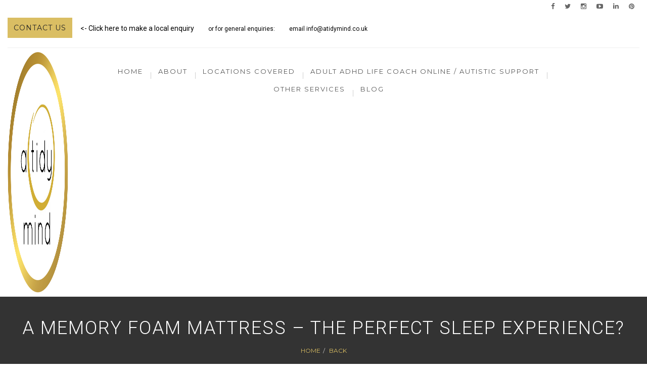

--- FILE ---
content_type: text/css
request_url: https://www.atidymind.co.uk/wp-content/litespeed/css/c55c31e9182e870b4b63fef98e32ab26.css?ver=bb114
body_size: 75473
content:
@import url(https://fonts.googleapis.com/css?family=Montserrat:400,700);@import url(https://fonts.googleapis.com/css?family=Roboto:400,100,100italic,300,300italic,400italic,500,500italic,700,700italic,900italic,900&amp;subset=latin,vietnamese);.rtl{direction:rtl}@font-face{font-display:swap;font-family:'revicons';src:url(/wp-content/themes/atidymind/revolution/fonts/revicons/revicons90c6.eot?5510888);src:url('/wp-content/themes/atidymind/revolution/fonts/revicons/revicons90c6.eot?5510888#iefix') format('embedded-opentype'),url(/wp-content/themes/atidymind/revolution/fonts/revicons/revicons90c6.woff?5510888) format('woff'),url(/wp-content/themes/atidymind/revolution/fonts/revicons/revicons90c6.ttf?5510888) format('truetype'),url('/wp-content/themes/atidymind/revolution/fonts/revicons/revicons90c6.svg?5510888#revicons') format('svg');font-weight:400;font-style:normal}[class^="revicon-"]:before,[class*=" revicon-"]:before{font-family:"revicons";font-style:normal;font-weight:400;speak:none;display:inline-block;text-decoration:inherit;width:1em;margin-right:.2em;text-align:center;font-variant:normal;text-transform:none;line-height:1em;margin-left:.2em}.revicon-search-1:before{content:'\e802'}.revicon-pencil-1:before{content:'\e831'}.revicon-picture-1:before{content:'\e803'}.revicon-cancel:before{content:'\e80a'}.revicon-info-circled:before{content:'\e80f'}.revicon-trash:before{content:'\e801'}.revicon-left-dir:before{content:'\e817'}.revicon-right-dir:before{content:'\e818'}.revicon-down-open:before{content:'\e83b'}.revicon-left-open:before{content:'\e819'}.revicon-right-open:before{content:'\e81a'}.revicon-angle-left:before{content:'\e820'}.revicon-angle-right:before{content:'\e81d'}.revicon-left-big:before{content:'\e81f'}.revicon-right-big:before{content:'\e81e'}.revicon-magic:before{content:'\e807'}.revicon-picture:before{content:'\e800'}.revicon-export:before{content:'\e80b'}.revicon-cog:before{content:'\e832'}.revicon-login:before{content:'\e833'}.revicon-logout:before{content:'\e834'}.revicon-video:before{content:'\e805'}.revicon-arrow-combo:before{content:'\e827'}.revicon-left-open-1:before{content:'\e82a'}.revicon-right-open-1:before{content:'\e82b'}.revicon-left-open-mini:before{content:'\e822'}.revicon-right-open-mini:before{content:'\e823'}.revicon-left-open-big:before{content:'\e824'}.revicon-right-open-big:before{content:'\e825'}.revicon-left:before{content:'\e836'}.revicon-right:before{content:'\e826'}.revicon-ccw:before{content:'\e808'}.revicon-arrows-ccw:before{content:'\e806'}.revicon-palette:before{content:'\e829'}.revicon-list-add:before{content:'\e80c'}.revicon-doc:before{content:'\e809'}.revicon-left-open-outline:before{content:'\e82e'}.revicon-left-open-2:before{content:'\e82c'}.revicon-right-open-outline:before{content:'\e82f'}.revicon-right-open-2:before{content:'\e82d'}.revicon-equalizer:before{content:'\e83a'}.revicon-layers-alt:before{content:'\e804'}.revicon-popup:before{content:'\e828'}.rev_slider_wrapper{position:relative;z-index:0}.rev_slider{position:relative;overflow:visible}.tp-overflow-hidden{overflow:hidden}.tp-simpleresponsive img,.rev_slider img{max-width:none!important;-moz-transition:none;-webkit-transition:none;-o-transition:none;transition:none;margin:0;padding:0;border-width:0;border:none}.rev_slider .no-slides-text{font-weight:700;text-align:center;padding-top:80px}.rev_slider>ul,.rev_slider_wrapper>ul,.tp-revslider-mainul>li,.rev_slider>ul>li,.rev_slider>ul>li:before,.tp-revslider-mainul>li:before,.tp-simpleresponsive>ul,.tp-simpleresponsive>ul>li,.tp-simpleresponsive>ul>li:before,.tp-revslider-mainul>li,.tp-simpleresponsive>ul>li{list-style:none!important;position:absolute;margin:0px!important;padding:0px!important;overflow-x:visible;overflow-y:visible;list-style-type:none!important;background-image:none;background-position:0 0;text-indent:0em;top:0;left:0}.tp-revslider-mainul>li,.rev_slider>ul>li,.rev_slider>ul>li:before,.tp-revslider-mainul>li:before,.tp-simpleresponsive>ul>li,.tp-simpleresponsive>ul>li:before,.tp-revslider-mainul>li,.tp-simpleresponsive>ul>li{visibility:hidden}.tp-revslider-slidesli,.tp-revslider-mainul{padding:0!important;margin:0!important;list-style:none!important}.rev_slider li.tp-revslider-slidesli{position:absolute!important}.tp-caption .rs-untoggled-content{display:block}.tp-caption .rs-toggled-content{display:none}.rs-toggle-content-active.tp-caption .rs-toggled-content{display:block}.rs-toggle-content-active.tp-caption .rs-untoggled-content{display:none}.rev_slider .tp-caption,.rev_slider .caption{position:relative;visibility:hidden;white-space:nowrap;display:block}.rev_slider .tp-mask-wrap .tp-caption,.rev_slider .tp-mask-wrap *:last-child,.wpb_text_column .rev_slider .tp-mask-wrap .tp-caption,.wpb_text_column .rev_slider .tp-mask-wrap *:last-child{margin-bottom:0}.tp-svg-layer svg{width:100%;height:100%;position:relative;vertical-align:top}.tp-carousel-wrapper{cursor:url(/wp-content/themes/atidymind/revolution/css/openhand.cur),move}.tp-carousel-wrapper.dragged{cursor:url(/wp-content/themes/atidymind/revolution/css/closedhand.cur),move}.tp-caption{z-index:1}.tp_inner_padding{box-sizing:border-box;-webkit-box-sizing:border-box;-moz-box-sizing:border-box;max-height:none!important}.tp-caption{-moz-user-select:none;-khtml-user-select:none;-webkit-user-select:none;-o-user-select:none;position:absolute;-webkit-font-smoothing:antialiased!important}.tp-caption.tp-layer-selectable{-moz-user-select:all;-khtml-user-select:all;-webkit-user-select:all;-o-user-select:all}.tp-forcenotvisible,.tp-hide-revslider,.tp-caption.tp-hidden-caption{visibility:hidden!important;display:none!important}.rev_slider embed,.rev_slider iframe,.rev_slider object,.rev_slider audio,.rev_slider video{max-width:none!important}.rev_slider_wrapper{width:100%}.fullscreen-container{position:relative;padding:0}.fullwidthbanner-container{position:relative;padding:0;overflow:hidden}.fullwidthbanner-container .fullwidthabanner{width:100%;position:relative}.tp-static-layers{position:absolute;z-index:101;top:0;left:0}.tp-caption .frontcorner{width:0;height:0;border-left:40px solid #fff0;border-right:0 solid #fff0;border-top:40px solid #00A8FF;position:absolute;left:-40px;top:0}.tp-caption .backcorner{width:0;height:0;border-left:0 solid #fff0;border-right:40px solid #fff0;border-bottom:40px solid #00A8FF;position:absolute;right:0;top:0}.tp-caption .frontcornertop{width:0;height:0;border-left:40px solid #fff0;border-right:0 solid #fff0;border-bottom:40px solid #00A8FF;position:absolute;left:-40px;top:0}.tp-caption .backcornertop{width:0;height:0;border-left:0 solid #fff0;border-right:40px solid #fff0;border-top:40px solid #00A8FF;position:absolute;right:0;top:0}.tp-layer-inner-rotation{position:relative!important}img.tp-slider-alternative-image{width:100%;height:auto}.noFilterClass{filter:none!important}.rs-background-video-layer{position:absolute;top:0;left:0;width:100%;height:100%;visibility:hidden;z-index:0}.tp-caption.coverscreenvideo{width:100%;height:100%;top:0;left:0;position:absolute}.caption.fullscreenvideo,.tp-caption.fullscreenvideo{left:0;top:0;position:absolute;width:100%;height:100%}.caption.fullscreenvideo iframe,.caption.fullscreenvideo audio,.caption.fullscreenvideo video,.tp-caption.fullscreenvideo iframe,.tp-caption.fullscreenvideo iframe audio,.tp-caption.fullscreenvideo iframe video{width:100%!important;height:100%!important;display:none}.fullcoveredvideo audio,.fullscreenvideo audio .fullcoveredvideo video,.fullscreenvideo video{background:#000}.fullcoveredvideo .tp-poster{background-position:center center;background-size:cover;width:100%;height:100%;top:0;left:0}.videoisplaying .html5vid .tp-poster{display:none}.tp-video-play-button{background:#000;background:rgb(0 0 0 / .3);border-radius:5px;-moz-border-radius:5px;-webkit-border-radius:5px;position:absolute;top:50%;left:50%;color:#FFF;z-index:3;margin-top:-25px;margin-left:-25px;line-height:50px!important;text-align:center;cursor:pointer;width:50px;height:50px;box-sizing:border-box;-moz-box-sizing:border-box;display:inline-block;vertical-align:top;z-index:4;opacity:0;-webkit-transition:opacity 300ms ease-out!important;-moz-transition:opacity 300ms ease-out!important;-o-transition:opacity 300ms ease-out!important;transition:opacity 300ms ease-out!important}.tp-hiddenaudio,.tp-audio-html5 .tp-video-play-button{display:none!important}.tp-caption .html5vid{width:100%!important;height:100%!important}.tp-video-play-button i{width:50px;height:50px;display:inline-block;text-align:center;vertical-align:top;line-height:50px!important;font-size:40px!important}.tp-caption:hover .tp-video-play-button{opacity:1}.tp-caption .tp-revstop{display:none;border-left:5px solid #fff!important;border-right:5px solid #fff!important;margin-top:15px!important;line-height:20px!important;vertical-align:top;font-size:25px!important}.videoisplaying .revicon-right-dir{display:none}.videoisplaying .tp-revstop{display:inline-block}.videoisplaying .tp-video-play-button{display:none}.tp-caption:hover .tp-video-play-button{display:block}.fullcoveredvideo .tp-video-play-button{display:none!important}.fullscreenvideo .fullscreenvideo audio{object-fit:contain!important}.fullscreenvideo .fullscreenvideo video{object-fit:contain!important}.fullscreenvideo .fullcoveredvideo audio{object-fit:cover!important}.fullscreenvideo .fullcoveredvideo video{object-fit:cover!important}.tp-video-controls{position:absolute;bottom:0;left:0;right:0;padding:5px;opacity:0;-webkit-transition:opacity .3s;-moz-transition:opacity .3s;-o-transition:opacity .3s;-ms-transition:opacity .3s;transition:opacity .3s;background-image:linear-gradient(to bottom,#000000 13%,#323232 100%);background-image:-o-linear-gradient(bottom,#000000 13%,#323232 100%);background-image:-moz-linear-gradient(bottom,#000000 13%,#323232 100%);background-image:-webkit-linear-gradient(bottom,#000000 13%,#323232 100%);background-image:-ms-linear-gradient(bottom,#000000 13%,#323232 100%);background-image:-webkit-gradient(linear,left bottom,left top,color-stop(.13,#000000),color-stop(1,#323232));display:table;max-width:100%;overflow:hidden;box-sizing:border-box;-moz-box-sizing:border-box;-webkit-box-sizing:border-box}.tp-caption:hover .tp-video-controls{opacity:.9}.tp-video-button{background:rgb(0 0 0 / .5);border:0;color:#EEE;-webkit-border-radius:3px;-moz-border-radius:3px;-o-border-radius:3px;border-radius:3px;cursor:pointer;line-height:12px;font-size:12px;color:#fff;padding:0;margin:0;outline:none}.tp-video-button:hover{cursor:pointer}.tp-video-button-wrap,.tp-video-seek-bar-wrap,.tp-video-vol-bar-wrap{padding:0 5px;display:table-cell;vertical-align:middle}.tp-video-seek-bar-wrap{width:80%}.tp-video-vol-bar-wrap{width:20%}.tp-volume-bar,.tp-seek-bar{width:100%;cursor:pointer;outline:none;line-height:12px;margin:0;padding:0}.rs-fullvideo-cover{width:100%;height:100%;top:0;left:0;position:absolute;background:#fff0;z-index:5}.rs-background-video-layer video::-webkit-media-controls{display:none!important}.rs-background-video-layer audio::-webkit-media-controls{display:none!important}.tp-audio-html5 .tp-video-controls{opacity:1!important;visibility:visible!important}.tp-dottedoverlay{background-repeat:repeat;width:100%;height:100%;position:absolute;top:0;left:0;z-index:3}.tp-dottedoverlay.twoxtwo{background:url(/wp-content/themes/atidymind/revolution/assets/gridtile.png)}.tp-dottedoverlay.twoxtwowhite{background:url(/wp-content/themes/atidymind/revolution/assets/gridtile_white.png)}.tp-dottedoverlay.threexthree{background:url(/wp-content/themes/atidymind/revolution/assets/gridtile_3x3.png)}.tp-dottedoverlay.threexthreewhite{background:url(/wp-content/themes/atidymind/revolution/assets/gridtile_3x3_white.png)}.tp-shadowcover{width:100%;height:100%;top:0;left:0;background:#fff;position:absolute;z-index:-1}.tp-shadow1{-webkit-box-shadow:0 10px 6px -6px rgb(0 0 0 / .8);-moz-box-shadow:0 10px 6px -6px rgb(0 0 0 / .8);box-shadow:0 10px 6px -6px rgb(0 0 0 / .8)}.tp-shadow2:before,.tp-shadow2:after,.tp-shadow3:before,.tp-shadow4:after{z-index:-2;position:absolute;content:"";bottom:10px;left:10px;width:50%;top:85%;max-width:300px;background:#fff0;-webkit-box-shadow:0 15px 10px rgb(0 0 0 / .8);-moz-box-shadow:0 15px 10px rgb(0 0 0 / .8);box-shadow:0 15px 10px rgb(0 0 0 / .8);-webkit-transform:rotate(-3deg);-moz-transform:rotate(-3deg);-o-transform:rotate(-3deg);-ms-transform:rotate(-3deg);transform:rotate(-3deg)}.tp-shadow2:after,.tp-shadow4:after{-webkit-transform:rotate(3deg);-moz-transform:rotate(3deg);-o-transform:rotate(3deg);-ms-transform:rotate(3deg);transform:rotate(3deg);right:10px;left:auto}.tp-shadow5{position:relative;-webkit-box-shadow:0 1px 4px rgb(0 0 0 / .3),0 0 40px rgb(0 0 0 / .1) inset;-moz-box-shadow:0 1px 4px rgb(0 0 0 / .3),0 0 40px rgb(0 0 0 / .1) inset;box-shadow:0 1px 4px rgb(0 0 0 / .3),0 0 40px rgb(0 0 0 / .1) inset}.tp-shadow5:before,.tp-shadow5:after{content:"";position:absolute;z-index:-2;-webkit-box-shadow:0 0 25px 0 rgb(0 0 0 / .6);-moz-box-shadow:0 0 25px 0 rgb(0 0 0 / .6);box-shadow:0 0 25px 0 rgb(0 0 0 / .6);top:30%;bottom:0;left:20px;right:20px;-moz-border-radius:100px/20px;border-radius:100px/20px}.tp-button{padding:6px 13px 5px;border-radius:3px;-moz-border-radius:3px;-webkit-border-radius:3px;height:30px;cursor:pointer;color:#fff!important;text-shadow:0 1px 1px rgb(0 0 0 / .6)!important;font-size:15px;line-height:45px!important;font-family:arial,sans-serif;font-weight:700;letter-spacing:-1px;text-decoration:none}.tp-button.big{color:#fff;text-shadow:0 1px 1px rgb(0 0 0 / .6);font-weight:700;padding:9px 20px;font-size:19px;line-height:57px!important}.purchase:hover,.tp-button:hover,.tp-button.big:hover{background-position:bottom,15px 11px}.tp-button.green,.tp-button:hover.green,.purchase.green,.purchase:hover.green{background-color:#21a117;-webkit-box-shadow:0 3px 0 0 #104d0b;-moz-box-shadow:0 3px 0 0 #104d0b;box-shadow:0 3px 0 0 #104d0b}.tp-button.blue,.tp-button:hover.blue,.purchase.blue,.purchase:hover.blue{background-color:#1d78cb;-webkit-box-shadow:0 3px 0 0 #0f3e68;-moz-box-shadow:0 3px 0 0 #0f3e68;box-shadow:0 3px 0 0 #0f3e68}.tp-button.red,.tp-button:hover.red,.purchase.red,.purchase:hover.red{background-color:#cb1d1d;-webkit-box-shadow:0 3px 0 0 #7c1212;-moz-box-shadow:0 3px 0 0 #7c1212;box-shadow:0 3px 0 0 #7c1212}.tp-button.orange,.tp-button:hover.orange,.purchase.orange,.purchase:hover.orange{background-color:#f70;-webkit-box-shadow:0 3px 0 0 #a34c00;-moz-box-shadow:0 3px 0 0 #a34c00;box-shadow:0 3px 0 0 #a34c00}.tp-button.darkgrey,.tp-button.grey,.tp-button:hover.darkgrey,.tp-button:hover.grey,.purchase.darkgrey,.purchase:hover.darkgrey{background-color:#555;-webkit-box-shadow:0 3px 0 0 #222;-moz-box-shadow:0 3px 0 0 #222;box-shadow:0 3px 0 0 #222}.tp-button.lightgrey,.tp-button:hover.lightgrey,.purchase.lightgrey,.purchase:hover.lightgrey{background-color:#888;-webkit-box-shadow:0 3px 0 0 #555;-moz-box-shadow:0 3px 0 0 #555;box-shadow:0 3px 0 0 #555}.rev-btn,.rev-btn:visited{outline:none!important;box-shadow:none!important;text-decoration:none!important;line-height:44px;font-size:17px;font-weight:500;padding:12px 35px;box-sizing:border-box;-moz-box-sizing:border-box;-webkit-box-sizing:border-box;font-family:"Roboto",sans-serif;cursor:pointer}.rev-btn.rev-uppercase,.rev-btn.rev-uppercase:visited{text-transform:uppercase;letter-spacing:1px;font-size:15px;font-weight:900}.rev-btn.rev-withicon i{font-size:15px;font-weight:400;position:relative;top:0;-webkit-transition:all 0.2s ease-out!important;-moz-transition:all 0.2s ease-out!important;-o-transition:all 0.2s ease-out!important;-ms-transition:all 0.2s ease-out!important;margin-left:10px!important}.rev-btn.rev-hiddenicon i{font-size:15px;font-weight:400;position:relative;top:0;-webkit-transition:all 0.2s ease-out!important;-moz-transition:all 0.2s ease-out!important;-o-transition:all 0.2s ease-out!important;-ms-transition:all 0.2s ease-out!important;opacity:0;margin-left:0px!important;width:0px!important}.rev-btn.rev-hiddenicon:hover i{opacity:1!important;margin-left:10px!important;width:auto!important}.rev-btn.rev-medium,.rev-btn.rev-medium:visited{line-height:36px;font-size:14px;padding:10px 30px}.rev-btn.rev-medium.rev-withicon i{font-size:14px;top:0}.rev-btn.rev-medium.rev-hiddenicon i{font-size:14px;top:0}.rev-btn.rev-small,.rev-btn.rev-small:visited{line-height:28px;font-size:12px;padding:7px 20px}.rev-btn.rev-small.rev-withicon i{font-size:12px;top:0}.rev-btn.rev-small.rev-hiddenicon i{font-size:12px;top:0}.rev-maxround{-webkit-border-radius:30px;-moz-border-radius:30px;border-radius:30px}.rev-minround{-webkit-border-radius:3px;-moz-border-radius:3px;border-radius:3px}.rev-burger{position:relative;width:60px;height:60px;box-sizing:border-box;padding:22px 0 0 14px;border-radius:50%;border:1px solid rgb(51 51 51 / .25);tap-highlight-color:#fff0;cursor:pointer}.rev-burger span{display:block;width:30px;height:3px;background:#333;transition:.7s;pointer-events:none;transform-style:flat!important}.rev-burger span:nth-child(2){margin:3px 0}#dialog_addbutton .rev-burger:hover:first-child,.open .rev-burger:first-child,.open.rev-burger:first-child{transform:translateY(6px) rotate(-45deg);-webkit-transform:translateY(6px) rotate(-45deg)}#dialog_addbutton .rev-burger:hover:nth-child(2),.open .rev-burger:nth-child(2),.open.rev-burger:nth-child(2){transform:rotate(-45deg);-webkit-transform:rotate(-45deg);opacity:0}#dialog_addbutton .rev-burger:hover:last-child,.open .rev-burger:last-child,.open.rev-burger:last-child{transform:translateY(-6px) rotate(-135deg);-webkit-transform:translateY(-6px) rotate(-135deg)}.rev-burger.revb-white{border:2px solid rgb(255 255 255 / .2)}.rev-burger.revb-white span{background:#fff}.rev-burger.revb-whitenoborder{border:0}.rev-burger.revb-whitenoborder span{background:#fff}.rev-burger.revb-darknoborder{border:0}.rev-burger.revb-darknoborder span{background:#333}.rev-burger.revb-whitefull{background:#fff;border:none}.rev-burger.revb-whitefull span{background:#333}.rev-burger.revb-darkfull{background:#333;border:none}.rev-burger.revb-darkfull span{background:#fff}@-webkit-keyframes rev-ani-mouse{0%{opacity:1;top:29%}15%{opacity:1;top:50%}50%{opacity:0;top:50%}100%{opacity:0;top:29%}}@-moz-keyframes rev-ani-mouse{0%{opacity:1;top:29%}15%{opacity:1;top:50%}50%{opacity:0;top:50%}100%{opacity:0;top:29%}}@keyframes rev-ani-mouse{0%{opacity:1;top:29%}15%{opacity:1;top:50%}50%{opacity:0;top:50%}100%{opacity:0;top:29%}}.rev-scroll-btn{display:inline-block;position:relative;left:0;right:0;text-align:center;cursor:pointer;width:35px;height:55px;-webkit-box-sizing:border-box;-moz-box-sizing:border-box;box-sizing:border-box;border:3px solid #fff;border-radius:23px}.rev-scroll-btn>*{display:inline-block;line-height:18px;font-size:13px;font-weight:400;color:#7f8c8d;color:#fff;font-family:"proxima-nova","Helvetica Neue",Helvetica,Arial,sans-serif;letter-spacing:2px}.rev-scroll-btn>*:hover,.rev-scroll-btn>*:focus,.rev-scroll-btn>*.active{color:#fff}.rev-scroll-btn>*:hover,.rev-scroll-btn>*:focus,.rev-scroll-btn>*:active,.rev-scroll-btn>*.active{filter:alpha(opacity=80)}.rev-scroll-btn.revs-fullwhite{background:#fff}.rev-scroll-btn.revs-fullwhite span{background:#333}.rev-scroll-btn.revs-fulldark{background:#333;border:none}.rev-scroll-btn.revs-fulldark span{background:#fff}.rev-scroll-btn span{position:absolute;display:block;top:29%;left:50%;width:8px;height:8px;margin:-4px 0 0 -4px;background:#fff;border-radius:50%;-webkit-animation:rev-ani-mouse 2.5s linear infinite;-moz-animation:rev-ani-mouse 2.5s linear infinite;animation:rev-ani-mouse 2.5s linear infinite}.rev-scroll-btn.revs-dark{border-color:#333}.rev-scroll-btn.revs-dark span{background:#333}.rev-control-btn{position:relative;display:inline-block;z-index:5;color:#FFF;font-size:20px;line-height:60px;font-weight:400;font-style:normal;font-family:Raleway;text-decoration:none;text-align:center;background-color:#000;border-radius:50px;text-shadow:none;background-color:rgb(0 0 0 / .5);width:60px;height:60px;box-sizing:border-box;cursor:pointer}.rev-cbutton-dark-sr{border-radius:3px}.rev-cbutton-light{color:#333;background-color:rgb(255 255 255 / .75)}.rev-cbutton-light-sr{color:#333;border-radius:3px;background-color:rgb(255 255 255 / .75)}.rev-sbutton{line-height:37px;width:37px;height:37px}.rev-sbutton-blue{background-color:#3B5998}.rev-sbutton-lightblue{background-color:#00A0D1}.rev-sbutton-red{background-color:#DD4B39}.tp-bannertimer{visibility:hidden;width:100%;height:5px;background:#fff;background:rgb(0 0 0 / .15);position:absolute;z-index:200;top:0}.tp-bannertimer.tp-bottom{top:auto;bottom:0px!important;height:5px}.tp-simpleresponsive img{-moz-user-select:none;-khtml-user-select:none;-webkit-user-select:none;-o-user-select:none}.tp-caption img{background:#fff0;-ms-filter:"progid:DXImageTransform.Microsoft.gradient(startColorstr=#00FFFFFF,endColorstr=#00FFFFFF)";filter:progid:DXImageTransform.Microsoft.gradient(startColorstr=#00FFFFFF,endColorstr=#00FFFFFF);zoom:1}.caption.slidelink a div,.tp-caption.slidelink a div{width:3000px;height:1500px;background:url(/wp-content/themes/atidymind/revolution/assets/coloredbg.png) repeat}.tp-caption.slidelink a span{background:url(/wp-content/themes/atidymind/revolution/assets/coloredbg.png) repeat}.tp-shape{width:100%;height:100%}.tp-caption .rs-starring{display:inline-block}.tp-caption .rs-starring .star-rating{float:none}.tp-caption .rs-starring .star-rating{color:#FFC321!important;display:inline-block;vertical-align:top}.tp-caption .rs-starring .star-rating,.tp-caption .rs-starring-page .star-rating{position:relative;height:1em;width:5.4em;font-family:star}.tp-caption .rs-starring .star-rating:before,.tp-caption .rs-starring-page .star-rating:before{content:"\73\73\73\73\73";color:#E0DADF;float:left;top:0;left:0;position:absolute}.tp-caption .rs-starring .star-rating span{overflow:hidden;float:left;top:0;left:0;position:absolute;padding-top:1.5em;font-size:1em!important}.tp-caption .rs-starring .star-rating span:before,.tp-caption .rs-starring .star-rating span:before{content:"\53\53\53\53\53";top:0;position:absolute;left:0}.tp-caption .rs-starring .star-rating{color:#FFC321!important}.tp-caption .rs-starring .star-rating,.tp-caption .rs-starring-page .star-rating{font-size:1em!important;font-family:star}.tp-loader{top:50%;left:50%;z-index:10000;position:absolute}.tp-loader.spinner0{width:40px;height:40px;background-color:#fff;background:url(/wp-content/themes/atidymind/revolution/assets/loader.gif) no-repeat center center;box-shadow:0 0 20px 0 rgb(0 0 0 / .15);-webkit-box-shadow:0 0 20px 0 rgb(0 0 0 / .15);margin-top:-20px;margin-left:-20px;-webkit-animation:tp-rotateplane 1.2s infinite ease-in-out;animation:tp-rotateplane 1.2s infinite ease-in-out;border-radius:3px;-moz-border-radius:3px;-webkit-border-radius:3px}.tp-loader.spinner1{width:40px;height:40px;background-color:#fff;box-shadow:0 0 20px 0 rgb(0 0 0 / .15);-webkit-box-shadow:0 0 20px 0 rgb(0 0 0 / .15);margin-top:-20px;margin-left:-20px;-webkit-animation:tp-rotateplane 1.2s infinite ease-in-out;animation:tp-rotateplane 1.2s infinite ease-in-out;border-radius:3px;-moz-border-radius:3px;-webkit-border-radius:3px}.tp-loader.spinner5{background:url(/wp-content/themes/atidymind/revolution/assets/loader.gif) no-repeat 10px 10px;background-color:#fff;margin:-22px -22px;width:44px;height:44px;border-radius:3px;-moz-border-radius:3px;-webkit-border-radius:3px}@-webkit-keyframes tp-rotateplane{0%{-webkit-transform:perspective(120px)}50%{-webkit-transform:perspective(120px) rotateY(180deg)}100%{-webkit-transform:perspective(120px) rotateY(180deg) rotateX(180deg)}}@keyframes tp-rotateplane{0%{transform:perspective(120px) rotateX(0deg) rotateY(0deg)}50%{transform:perspective(120px) rotateX(-180.1deg) rotateY(0deg)}100%{transform:perspective(120px) rotateX(-180deg) rotateY(-179.9deg)}}.tp-loader.spinner2{width:40px;height:40px;margin-top:-20px;margin-left:-20px;background-color:red;box-shadow:0 0 20px 0 rgb(0 0 0 / .15);-webkit-box-shadow:0 0 20px 0 rgb(0 0 0 / .15);border-radius:100%;-webkit-animation:tp-scaleout 1.0s infinite ease-in-out;animation:tp-scaleout 1.0s infinite ease-in-out}@-webkit-keyframes tp-scaleout{0%{-webkit-transform:scale(0)}100%{-webkit-transform:scale(1);opacity:0}}@keyframes tp-scaleout{0%{transform:scale(0);-webkit-transform:scale(0)}100%{transform:scale(1);-webkit-transform:scale(1);opacity:0}}.tp-loader.spinner3{margin:-9px 0 0 -35px;width:70px;text-align:center}.tp-loader.spinner3 .bounce1,.tp-loader.spinner3 .bounce2,.tp-loader.spinner3 .bounce3{width:18px;height:18px;background-color:#fff;box-shadow:0 0 20px 0 rgb(0 0 0 / .15);-webkit-box-shadow:0 0 20px 0 rgb(0 0 0 / .15);border-radius:100%;display:inline-block;-webkit-animation:tp-bouncedelay 1.4s infinite ease-in-out;animation:tp-bouncedelay 1.4s infinite ease-in-out;-webkit-animation-fill-mode:both;animation-fill-mode:both}.tp-loader.spinner3 .bounce1{-webkit-animation-delay:-0.32s;animation-delay:-0.32s}.tp-loader.spinner3 .bounce2{-webkit-animation-delay:-0.16s;animation-delay:-0.16s}@-webkit-keyframes tp-bouncedelay{0%,80%,100%{-webkit-transform:scale(0)}40%{-webkit-transform:scale(1)}}@keyframes tp-bouncedelay{0%,80%,100%{transform:scale(0)}40%{transform:scale(1)}}.tp-loader.spinner4{margin:-20px 0 0 -20px;width:40px;height:40px;text-align:center;-webkit-animation:tp-rotate 2.0s infinite linear;animation:tp-rotate 2.0s infinite linear}.tp-loader.spinner4 .dot1,.tp-loader.spinner4 .dot2{width:60%;height:60%;display:inline-block;position:absolute;top:0;background-color:#fff;border-radius:100%;-webkit-animation:tp-bounce 2.0s infinite ease-in-out;animation:tp-bounce 2.0s infinite ease-in-out;box-shadow:0 0 20px 0 rgb(0 0 0 / .15);-webkit-box-shadow:0 0 20px 0 rgb(0 0 0 / .15)}.tp-loader.spinner4 .dot2{top:auto;bottom:0;-webkit-animation-delay:-1.0s;animation-delay:-1.0s}@-webkit-keyframes tp-rotate{100%{-webkit-transform:rotate(360deg)}}@keyframes tp-rotate{100%{transform:rotate(360deg);-webkit-transform:rotate(360deg)}}@-webkit-keyframes tp-bounce{0%,100%{-webkit-transform:scale(0)}50%{-webkit-transform:scale(1)}}@keyframes tp-bounce{0%,100%{transform:scale(0)}50%{transform:scale(1)}}.tp-thumbs.navbar,.tp-bullets.navbar,.tp-tabs.navbar{border:none;min-height:0;margin:0;border-radius:0;-moz-border-radius:0;-webkit-border-radius:0}.tp-tabs,.tp-thumbs,.tp-bullets{position:absolute;display:block;z-index:1000;top:0;left:0}.tp-tab,.tp-thumb{cursor:pointer;position:absolute;opacity:.5;box-sizing:border-box;-moz-box-sizing:border-box;-webkit-box-sizing:border-box}.tp-arr-imgholder,.tp-videoposter,.tp-thumb-image,.tp-tab-image{background-position:center center;background-size:cover;width:100%;height:100%;display:block;position:absolute;top:0;left:0}.tp-tab:hover,.tp-tab.selected,.tp-thumb:hover,.tp-thumb.selected{opacity:1}.tp-tab-mask,.tp-thumb-mask{box-sizing:border-box!important;-webkit-box-sizing:border-box!important;-moz-box-sizing:border-box!important}.tp-tabs,.tp-thumbs{box-sizing:content-box!important;-webkit-box-sizing:content-box!important;-moz-box-sizing:content-box!important}.tp-bullet{width:15px;height:15px;position:absolute;background:#fff;background:rgb(255 255 255 / .3);cursor:pointer}.tp-bullet.selected,.tp-bullet:hover{background:#fff}.tp-bannertimer{background:#000;background:rgb(0 0 0 / .15);height:5px}.tparrows{cursor:pointer;background:#000;background:rgb(0 0 0 / .5);width:40px;height:40px;position:absolute;display:block;z-index:1000}.tparrows:hover{background:#000}.tparrows:before{font-family:"revicons";font-size:15px;color:#fff;display:block;line-height:40px;text-align:center}.tparrows.tp-leftarrow:before{content:'\e824'}.tparrows.tp-rightarrow:before{content:'\e825'}body.rtl .tp-kbimg{left:0!important}.dddwrappershadow{box-shadow:0 45px 100px rgb(0 0 0 / .4)}.hglayerinfo{position:fixed;bottom:0;left:0;color:#FFF;font-size:12px;line-height:20px;font-weight:600;background:rgb(0 0 0 / .75);padding:5px 10px;z-index:2000;white-space:normal}.hginfo{position:absolute;top:-2px;left:-2px;color:#e74c3c;font-size:12px;font-weight:600;background:#000;padding:2px 5px}.indebugmode .tp-caption:hover{border:1px dashed #c0392b!important}.helpgrid{border:2px dashed #c0392b;position:absolute;top:0;left:0;z-index:0}#revsliderlogloglog{padding:15px;color:#fff;position:fixed;top:0;left:0;width:200px;height:150px;background:rgb(0 0 0 / .7);z-index:100000;font-size:10px;overflow:scroll}.tp-caption.Twitter-Content a,.tp-caption.Twitter-Content a:visited{color:#0084B4!important}.tp-caption.Twitter-Content a:hover{color:#0084B4!important;text-decoration:underline!important}.tp-caption.medium_grey,.medium_grey{background-color:#888;border-style:none;border-width:0;color:#fff;font-family:Arial;font-size:20px;font-weight:700;line-height:20px;margin:0;padding:2px 4px;position:absolute;text-shadow:0 2px 5px rgb(0 0 0 / .5);white-space:nowrap}.tp-caption.small_text,.small_text{border-style:none;border-width:0;color:#fff;font-family:Arial;font-size:14px;font-weight:700;line-height:20px;margin:0;position:absolute;text-shadow:0 2px 5px rgb(0 0 0 / .5);white-space:nowrap}.tp-caption.medium_text,.medium_text{border-style:none;border-width:0;color:#fff;font-family:Arial;font-size:20px;font-weight:700;line-height:20px;margin:0;position:absolute;text-shadow:0 2px 5px rgb(0 0 0 / .5);white-space:nowrap}.tp-caption.large_text,.large_text{border-style:none;border-width:0;color:#fff;font-family:Arial;font-size:40px;font-weight:700;line-height:40px;margin:0;position:absolute;text-shadow:0 2px 5px rgb(0 0 0 / .5);white-space:nowrap}.tp-caption.very_large_text,.very_large_text{border-style:none;border-width:0;color:#fff;font-family:Arial;font-size:60px;font-weight:700;letter-spacing:-2px;line-height:60px;margin:0;position:absolute;text-shadow:0 2px 5px rgb(0 0 0 / .5);white-space:nowrap}.tp-caption.very_big_white,.very_big_white{background-color:#000;border-style:none;border-width:0;color:#fff;font-family:Arial;font-size:60px;font-weight:800;line-height:60px;margin:0;padding:1px 4px 0;position:absolute;text-shadow:none;white-space:nowrap}.tp-caption.very_big_black,.very_big_black{background-color:#fff;border-style:none;border-width:0;color:#000;font-family:Arial;font-size:60px;font-weight:700;line-height:60px;margin:0;padding:1px 4px 0;position:absolute;text-shadow:none;white-space:nowrap}.tp-caption.modern_medium_fat,.modern_medium_fat{border-style:none;border-width:0;color:#000;font-family:"Open Sans",sans-serif;font-size:24px;font-weight:800;line-height:20px;margin:0;position:absolute;text-shadow:none;white-space:nowrap}.tp-caption.modern_medium_fat_white,.modern_medium_fat_white{border-style:none;border-width:0;color:#fff;font-family:"Open Sans",sans-serif;font-size:24px;font-weight:800;line-height:20px;margin:0;position:absolute;text-shadow:none;white-space:nowrap}.tp-caption.modern_medium_light,.modern_medium_light{border-style:none;border-width:0;color:#000;font-family:"Open Sans",sans-serif;font-size:24px;font-weight:300;line-height:20px;margin:0;position:absolute;text-shadow:none;white-space:nowrap}.tp-caption.modern_big_bluebg,.modern_big_bluebg{background-color:#4e5b6c;border-style:none;border-width:0;color:#fff;font-family:"Open Sans",sans-serif;font-size:30px;font-weight:800;letter-spacing:0;line-height:36px;margin:0;padding:3px 10px;position:absolute;text-shadow:none}.tp-caption.modern_big_redbg,.modern_big_redbg{background-color:#de543e;border-style:none;border-width:0;color:#fff;font-family:"Open Sans",sans-serif;font-size:30px;font-weight:300;letter-spacing:0;line-height:36px;margin:0;padding:1px 10px 3px;position:absolute;text-shadow:none}.tp-caption.modern_small_text_dark,.modern_small_text_dark{border-style:none;border-width:0;color:#555;font-family:Arial;font-size:14px;line-height:22px;margin:0;position:absolute;text-shadow:none;white-space:nowrap}.tp-caption.boxshadow,.boxshadow{-moz-box-shadow:0 0 20px rgb(0 0 0 / .5);-webkit-box-shadow:0 0 20px rgb(0 0 0 / .5);box-shadow:0 0 20px rgb(0 0 0 / .5)}.tp-caption.black,.black{color:#000;text-shadow:none}.tp-caption.noshadow,.noshadow{text-shadow:none}.tp-caption.thinheadline_dark,.thinheadline_dark{background-color:#fff0;color:rgb(0 0 0 / .85);font-family:"Open Sans";font-size:30px;font-weight:300;line-height:30px;position:absolute;text-shadow:none}.tp-caption.thintext_dark,.thintext_dark{background-color:#fff0;color:rgb(0 0 0 / .85);font-family:"Open Sans";font-size:16px;font-weight:300;line-height:26px;position:absolute;text-shadow:none}.tp-caption.largeblackbg,.largeblackbg{-moz-border-radius:0;-webkit-border-radius:0;background-color:#000;border-radius:0;color:#fff;font-family:"Open Sans";font-size:50px;font-weight:300;line-height:70px;padding:0 20px;position:absolute;text-shadow:none}.tp-caption.largepinkbg,.largepinkbg{-moz-border-radius:0;-webkit-border-radius:0;background-color:#db4360;border-radius:0;color:#fff;font-family:"Open Sans";font-size:50px;font-weight:300;line-height:70px;padding:0 20px;position:absolute;text-shadow:none}.tp-caption.largewhitebg,.largewhitebg{-moz-border-radius:0;-webkit-border-radius:0;background-color:#fff;border-radius:0;color:#000;font-family:"Open Sans";font-size:50px;font-weight:300;line-height:70px;padding:0 20px;position:absolute;text-shadow:none}.tp-caption.largegreenbg,.largegreenbg{-moz-border-radius:0;-webkit-border-radius:0;background-color:#67ae73;border-radius:0;color:#fff;font-family:"Open Sans";font-size:50px;font-weight:300;line-height:70px;padding:0 20px;position:absolute;text-shadow:none}.tp-caption.excerpt,.excerpt{background-color:rgb(0 0 0);border-color:#fff;border-style:none;border-width:0;color:#fff;font-family:Arial;font-size:36px;font-weight:700;height:auto;letter-spacing:-1.5px;line-height:36px;margin:0;padding:1px 4px 0;text-decoration:none;text-shadow:none;white-space:normal!important;width:150px}.tp-caption.large_bold_grey,.large_bold_grey{background-color:#fff0;border-color:#ffd658;border-style:none;border-width:0;color:#666;font-family:"Open Sans";font-size:60px;font-weight:800;line-height:60px;margin:0;padding:1px 4px 0;text-decoration:none;text-shadow:none}.tp-caption.medium_thin_grey,.medium_thin_grey{background-color:#fff0;border-color:#ffd658;border-style:none;border-width:0;color:#666;font-family:"Open Sans";font-size:34px;font-weight:300;line-height:30px;margin:0;padding:1px 4px 0;text-decoration:none;text-shadow:none}.tp-caption.small_thin_grey,.small_thin_grey{background-color:#fff0;border-color:#ffd658;border-style:none;border-width:0;color:#757575;font-family:"Open Sans";font-size:18px;font-weight:300;line-height:26px;margin:0;padding:1px 4px 0;text-decoration:none;text-shadow:none}.tp-caption.lightgrey_divider,.lightgrey_divider{background-color:rgb(235 235 235);background-position:initial initial;background-repeat:initial initial;border-color:#222;border-style:none;border-width:0;height:3px;text-decoration:none;width:370px}.tp-caption.large_bold_darkblue,.large_bold_darkblue{background-color:#fff0;border-color:#ffd658;border-style:none;border-width:0;color:#34495e;font-family:"Open Sans";font-size:58px;font-weight:800;line-height:60px;text-decoration:none}.tp-caption.medium_bg_darkblue,.medium_bg_darkblue{background-color:#34495e;border-color:#ffd658;border-style:none;border-width:0;color:#fff;font-family:"Open Sans";font-size:20px;font-weight:800;line-height:20px;padding:10px;text-decoration:none}.tp-caption.medium_bold_red,.medium_bold_red{background-color:#fff0;border-color:#ffd658;border-style:none;border-width:0;color:#e33a0c;font-family:"Open Sans";font-size:24px;font-weight:800;line-height:30px;padding:0;text-decoration:none}.tp-caption.medium_light_red,.medium_light_red{background-color:#fff0;border-color:#ffd658;border-style:none;border-width:0;color:#e33a0c;font-family:"Open Sans";font-size:21px;font-weight:300;line-height:26px;padding:0;text-decoration:none}.tp-caption.medium_bg_red,.medium_bg_red{background-color:#e33a0c;border-color:#ffd658;border-style:none;border-width:0;color:#fff;font-family:"Open Sans";font-size:20px;font-weight:800;line-height:20px;padding:10px;text-decoration:none}.tp-caption.medium_bold_orange,.medium_bold_orange{background-color:#fff0;border-color:#ffd658;border-style:none;border-width:0;color:#f39c12;font-family:"Open Sans";font-size:24px;font-weight:800;line-height:30px;text-decoration:none}.tp-caption.medium_bg_orange,.medium_bg_orange{background-color:#f39c12;border-color:#ffd658;border-style:none;border-width:0;color:#fff;font-family:"Open Sans";font-size:20px;font-weight:800;line-height:20px;padding:10px;text-decoration:none}.tp-caption.grassfloor,.grassfloor{background-color:rgb(160 179 151);border-color:#222;border-style:none;border-width:0;height:150px;text-decoration:none;width:4000px}.tp-caption.large_bold_white,.large_bold_white{background-color:#fff0;border-color:#ffd658;border-style:none;border-width:0;color:#fff;font-family:"Open Sans";font-size:58px;font-weight:800;line-height:60px;text-decoration:none}.tp-caption.medium_light_white,.medium_light_white{background-color:#fff0;border-color:#ffd658;border-style:none;border-width:0;color:#fff;font-family:"Open Sans";font-size:30px;font-weight:300;line-height:36px;padding:0;text-decoration:none}.tp-caption.mediumlarge_light_white,.mediumlarge_light_white{background-color:#fff0;border-color:#ffd658;border-style:none;border-width:0;color:#fff;font-family:"Open Sans";font-size:34px;font-weight:300;line-height:40px;padding:0;text-decoration:none}.tp-caption.mediumlarge_light_white_center,.mediumlarge_light_white_center{background-color:#fff0;border-color:#ffd658;border-style:none;border-width:0;color:#fff;font-family:"Open Sans";font-size:34px;font-weight:300;line-height:40px;padding:0;text-align:center;text-decoration:none}.tp-caption.medium_bg_asbestos,.medium_bg_asbestos{background-color:#7f8c8d;border-color:#ffd658;border-style:none;border-width:0;color:#fff;font-family:"Open Sans";font-size:20px;font-weight:800;line-height:20px;padding:10px;text-decoration:none}.tp-caption.medium_light_black,.medium_light_black{background-color:#fff0;border-color:#ffd658;border-style:none;border-width:0;color:#000;font-family:"Open Sans";font-size:30px;font-weight:300;line-height:36px;padding:0;text-decoration:none}.tp-caption.large_bold_black,.large_bold_black{background-color:#fff0;border-color:#ffd658;border-style:none;border-width:0;color:#000;font-family:"Open Sans";font-size:58px;font-weight:800;line-height:60px;text-decoration:none}.tp-caption.mediumlarge_light_darkblue,.mediumlarge_light_darkblue{background-color:#fff0;border-color:#ffd658;border-style:none;border-width:0;color:#34495e;font-family:"Open Sans";font-size:34px;font-weight:300;line-height:40px;padding:0;text-decoration:none}.tp-caption.small_light_white,.small_light_white{background-color:#fff0;border-color:#ffd658;border-style:none;border-width:0;color:#fff;font-family:"Open Sans";font-size:17px;font-weight:300;line-height:28px;padding:0;text-decoration:none}.tp-caption.roundedimage,.roundedimage{border-color:#222;border-style:none;border-width:0}.tp-caption.large_bg_black,.large_bg_black{background-color:#000;border-color:#ffd658;border-style:none;border-width:0;color:#fff;font-family:"Open Sans";font-size:40px;font-weight:800;line-height:40px;padding:10px 20px 15px;text-decoration:none}.tp-caption.mediumwhitebg,.mediumwhitebg{background-color:#fff;border-color:#000;border-style:none;border-width:0;color:#000;font-family:"Open Sans";font-size:30px;font-weight:300;line-height:30px;padding:5px 15px 10px;text-decoration:none;text-shadow:none}.tp-caption.maincaption,.maincaption{background-color:#fff0;border-color:#000;border-style:none;border-width:0;color:#212a40;font-family:roboto;font-size:33px;font-weight:500;line-height:43px;text-decoration:none;text-shadow:none}.tp-caption.miami_title_60px,.miami_title_60px{background-color:#fff0;border-color:#000;border-style:none;border-width:0;color:#fff;font-family:"Source Sans Pro";font-size:60px;font-weight:700;letter-spacing:1px;line-height:60px;text-decoration:none;text-shadow:none}.tp-caption.miami_subtitle,.miami_subtitle{background-color:#fff0;border-color:#000;border-style:none;border-width:0;color:rgb(255 255 255 / .65);font-family:"Source Sans Pro";font-size:17px;font-weight:400;letter-spacing:2px;line-height:24px;text-decoration:none;text-shadow:none}.tp-caption.divideline30px,.divideline30px{background:#fff;background-color:#fff;border-color:#222;border-style:none;border-width:0;height:2px;min-width:30px;text-decoration:none}.tp-caption.Miami_nostyle,.Miami_nostyle{border-color:#222;border-style:none;border-width:0}.tp-caption.miami_content_light,.miami_content_light{background-color:#fff0;border-color:#000;border-style:none;border-width:0;color:#fff;font-family:"Source Sans Pro";font-size:22px;font-weight:400;letter-spacing:0;line-height:28px;text-decoration:none;text-shadow:none}.tp-caption.miami_title_60px_dark,.miami_title_60px_dark{background-color:#fff0;border-color:#000;border-style:none;border-width:0;color:#333;font-family:"Source Sans Pro";font-size:60px;font-weight:700;letter-spacing:1px;line-height:60px;text-decoration:none;text-shadow:none}.tp-caption.miami_content_dark,.miami_content_dark{background-color:#fff0;border-color:#000;border-style:none;border-width:0;color:#666;font-family:"Source Sans Pro";font-size:22px;font-weight:400;letter-spacing:0;line-height:28px;text-decoration:none;text-shadow:none}.tp-caption.divideline30px_dark,.divideline30px_dark{background-color:#333;border-color:#222;border-style:none;border-width:0;height:2px;min-width:30px;text-decoration:none}.tp-caption.ellipse70px,.ellipse70px{background-color:rgb(0 0 0 / .14902);border-color:#222;border-radius:50px 50px 50px 50px;border-style:none;border-width:0;cursor:pointer;line-height:1px;min-height:70px;min-width:70px;text-decoration:none}.tp-caption.arrowicon,.arrowicon{border-color:#222;border-style:none;border-width:0;line-height:1px}.tp-caption.MarkerDisplay,.MarkerDisplay{background-color:#fff0;border-color:#000;border-radius:0 0 0 0;border-style:none;border-width:0;font-family:Permanent Marker;font-style:normal;padding:0;text-decoration:none;text-shadow:none}.tp-caption.Restaurant-Display,.Restaurant-Display{background-color:#fff0;border-color:#fff0;border-radius:0 0 0 0;border-style:none;border-width:0;color:#fff;font-family:Roboto;font-size:120px;font-style:normal;font-weight:700;line-height:120px;padding:0;text-decoration:none}.tp-caption.Restaurant-Cursive,.Restaurant-Cursive{background-color:#fff0;border-color:#fff0;border-radius:0 0 0 0;border-style:none;border-width:0;color:#fff;font-family:Nothing you could do;font-size:30px;font-style:normal;font-weight:400;letter-spacing:2px;line-height:30px;padding:0;text-decoration:none}.tp-caption.Restaurant-ScrollDownText,.Restaurant-ScrollDownText{background-color:#fff0;border-color:#fff0;border-radius:0 0 0 0;border-style:none;border-width:0;color:#fff;font-family:Roboto;font-size:17px;font-style:normal;font-weight:400;letter-spacing:2px;line-height:17px;padding:0;text-decoration:none}.tp-caption.Restaurant-Description,.Restaurant-Description{background-color:#fff0;border-color:#fff0;border-radius:0 0 0 0;border-style:none;border-width:0;color:#fff;font-family:Roboto;font-size:20px;font-style:normal;font-weight:300;letter-spacing:3px;line-height:30px;padding:0;text-decoration:none}.tp-caption.Restaurant-Price,.Restaurant-Price{background-color:#fff0;border-color:#fff0;border-radius:0 0 0 0;border-style:none;border-width:0;color:#fff;font-family:Roboto;font-size:30px;font-style:normal;font-weight:300;letter-spacing:3px;line-height:30px;padding:0;text-decoration:none}.tp-caption.Restaurant-Menuitem,.Restaurant-Menuitem{background-color:rgb(0 0 0 / 1);border-color:#fff0;border-radius:0 0 0 0;border-style:none;border-width:0;color:rgb(255 255 255 / 1);font-family:Roboto;font-size:17px;font-style:normal;font-weight:400;letter-spacing:2px;line-height:17px;padding:10px 30px;text-align:left;text-decoration:none}.tp-caption.Furniture-LogoText,.Furniture-LogoText{background-color:#fff0;border-color:#fff0;border-radius:0 0 0 0;border-style:none;border-width:0;color:rgb(230 207 163 / 1);font-family:Raleway;font-size:160px;font-style:normal;font-weight:300;line-height:150px;padding:0;text-decoration:none;text-shadow:none}.tp-caption.Furniture-Plus,.Furniture-Plus{background-color:rgb(255 255 255 / 1);border-color:#fff0;border-radius:30px 30px 30px 30px;border-style:none;border-width:0;box-shadow:rgb(0 0 0 / .1) 0 1px 3px;color:rgb(230 207 163 / 1);font-family:Raleway;font-size:20px;font-style:normal;font-weight:400;line-height:20px;padding:6px 7px 4px;text-decoration:none;text-shadow:none}.tp-caption.Furniture-Title,.Furniture-Title{background-color:#fff0;border-color:#fff0;border-radius:0 0 0 0;border-style:none;border-width:0;color:rgb(0 0 0 / 1);font-family:Raleway;font-size:20px;font-style:normal;font-weight:700;letter-spacing:3px;line-height:20px;padding:0;text-decoration:none;text-shadow:none}.tp-caption.Furniture-Subtitle,.Furniture-Subtitle{background-color:#fff0;border-color:#fff0;border-radius:0 0 0 0;border-style:none;border-width:0;color:rgb(0 0 0 / 1);font-family:Raleway;font-size:17px;font-style:normal;font-weight:300;line-height:20px;padding:0;text-decoration:none;text-shadow:none}.tp-caption.Gym-Display,.Gym-Display{background-color:#fff0;border-color:#fff0;border-radius:0 0 0 0;border-style:none;border-width:0;color:rgb(255 255 255 / 1);font-family:Raleway;font-size:80px;font-style:normal;font-weight:900;line-height:70px;padding:0;text-decoration:none}.tp-caption.Gym-Subline,.Gym-Subline{background-color:#fff0;border-color:#fff0;border-radius:0 0 0 0;border-style:none;border-width:0;color:rgb(255 255 255 / 1);font-family:Raleway;font-size:30px;font-style:normal;font-weight:100;letter-spacing:5px;line-height:30px;padding:0;text-decoration:none}.tp-caption.Gym-SmallText,.Gym-SmallText{background-color:#fff0;border-color:#fff0;border-radius:0 0 0 0;border-style:none;border-width:0;color:rgb(255 255 255 / 1);font-family:Raleway;font-size:17px;font-style:normal;font-weight:300;line-height:22;padding:0;text-decoration:none;text-shadow:none}.tp-caption.Fashion-SmallText,.Fashion-SmallText{background-color:#fff0;border-color:#fff0;border-radius:0 0 0 0;border-style:none;border-width:0;color:rgb(255 255 255 / 1);font-family:Raleway;font-size:12px;font-style:normal;font-weight:600;letter-spacing:2px;line-height:20px;padding:0;text-decoration:none}.tp-caption.Fashion-BigDisplay,.Fashion-BigDisplay{background-color:#fff0;border-color:#fff0;border-radius:0 0 0 0;border-style:none;border-width:0;color:rgb(0 0 0 / 1);font-family:Raleway;font-size:60px;font-style:normal;font-weight:900;letter-spacing:2px;line-height:60px;padding:0;text-decoration:none}.tp-caption.Fashion-TextBlock,.Fashion-TextBlock{background-color:#fff0;border-color:#fff0;border-radius:0 0 0 0;border-style:none;border-width:0;color:rgb(0 0 0 / 1);font-family:Raleway;font-size:20px;font-style:normal;font-weight:400;letter-spacing:2px;line-height:40px;padding:0;text-decoration:none}.tp-caption.Sports-Display,.Sports-Display{background-color:#fff0;border-color:#fff0;border-radius:0 0 0 0;border-style:none;border-width:0;color:rgb(255 255 255 / 1);font-family:Raleway;font-size:130px;font-style:normal;font-weight:100;letter-spacing:13px;line-height:130px;padding:0;text-decoration:none}.tp-caption.Sports-DisplayFat,.Sports-DisplayFat{background-color:#fff0;border-color:#fff0;border-radius:0 0 0 0;border-style:none;border-width:0;color:rgb(255 255 255 / 1);font-family:Raleway;font-size:130px;font-style:normal;font-weight:900;line-height:130px;padding:0;text-decoration:none}.tp-caption.Sports-Subline,.Sports-Subline{background-color:#fff0;border-color:#fff0;border-radius:0 0 0 0;border-style:none;border-width:0;color:rgb(0 0 0 / 1);font-family:Raleway;font-size:32px;font-style:normal;font-weight:400;letter-spacing:4px;line-height:32px;padding:0;text-decoration:none}.tp-caption.Instagram-Caption,.Instagram-Caption{background-color:#fff0;border-color:#fff0;border-radius:0 0 0 0;border-style:none;border-width:0;color:rgb(255 255 255 / 1);font-family:Roboto;font-size:20px;font-style:normal;font-weight:900;line-height:20px;padding:0;text-decoration:none}.tp-caption.News-Title,.News-Title{background-color:#fff0;border-color:#fff0;border-radius:0 0 0 0;border-style:none;border-width:0;color:rgb(255 255 255 / 1);font-family:Roboto Slab;font-size:70px;font-style:normal;font-weight:400;line-height:60px;padding:0;text-decoration:none}.tp-caption.News-Subtitle,.News-Subtitle{background-color:#fff0;border-color:#fff0;border-radius:0 0 0 0;border-style:none;border-width:0;color:rgb(255 255 255 / 1);font-family:Roboto Slab;font-size:15px;font-style:normal;font-weight:300;line-height:24px;padding:0;text-decoration:none}.tp-caption.News-Subtitle:hover,.News-Subtitle:hover{background-color:#fff0;border-color:#fff0;border-radius:0 0 0 0;border-style:solid;border-width:0;color:rgb(255 255 255 / .65);text-decoration:none}.tp-caption.Photography-Display,.Photography-Display{background-color:#fff0;border-color:#fff0;border-radius:0 0 0 0;border-style:none;border-width:0;color:rgb(255 255 255 / 1);font-family:Raleway;font-size:80px;font-style:normal;font-weight:100;letter-spacing:5px;line-height:70px;padding:0;text-decoration:none}.tp-caption.Photography-Subline,.Photography-Subline{background-color:#fff0;border-color:#fff0;border-radius:0 0 0 0;border-style:none;border-width:0;color:rgb(119 119 119 / 1);font-family:Raleway;font-size:20px;font-style:normal;font-weight:300;letter-spacing:3px;line-height:30px;padding:0;text-decoration:none}.tp-caption.Photography-ImageHover,.Photography-ImageHover{background-color:#fff0;border-color:#fff0;border-radius:0 0 0 0;border-style:none;border-width:0;color:rgb(255 255 255 / 1);font-size:20px;font-style:normal;font-weight:400;line-height:22;padding:0;text-decoration:none}.tp-caption.Photography-ImageHover:hover,.Photography-ImageHover:hover{background-color:#fff0;border-color:#fff0;border-radius:0 0 0 0;border-style:none;border-width:0;color:rgb(255 255 255 / 1);text-decoration:none}.tp-caption.Photography-Menuitem,.Photography-Menuitem{background-color:rgb(0 0 0 / .65);border-color:#fff0;border-radius:0 0 0 0;border-style:none;border-width:0;color:rgb(255 255 255 / 1);font-family:Raleway;font-size:20px;font-style:normal;font-weight:300;letter-spacing:2px;line-height:20px;padding:3px 5px 3px 8px;text-decoration:none}.tp-caption.Photography-Menuitem:hover,.Photography-Menuitem:hover{background-color:rgb(0 255 222 / .65);border-color:#fff0;border-radius:0 0 0 0;border-style:none;border-width:0;color:rgb(255 255 255 / 1);text-decoration:none}.tp-caption.Photography-Textblock,.Photography-Textblock{background-color:#fff0;border-color:#fff0;border-radius:0 0 0 0;border-style:none;border-width:0;color:rgb(255 255 255 / 1);font-family:Raleway;font-size:17px;font-style:normal;font-weight:300;letter-spacing:2px;line-height:30px;padding:0;text-decoration:none}.tp-caption.Photography-Subline-2,.Photography-Subline-2{background-color:#fff0;border-color:#fff0;border-radius:0 0 0 0;border-style:none;border-width:0;color:rgb(255 255 255 / .35);font-family:Raleway;font-size:20px;font-style:normal;font-weight:300;letter-spacing:3px;line-height:30px;padding:0;text-decoration:none}.tp-caption.Photography-ImageHover2,.Photography-ImageHover2{background-color:#fff0;border-color:#fff0;border-radius:0 0 0 0;border-style:none;border-width:0;color:rgb(255 255 255 / 1);font-family:Arial;font-size:20px;font-style:normal;font-weight:400;line-height:22;padding:0;text-decoration:none}.tp-caption.Photography-ImageHover2:hover,.Photography-ImageHover2:hover{background-color:#fff0;border-color:#fff0;border-radius:0 0 0 0;border-style:none;border-width:0;color:rgb(255 255 255 / 1);text-decoration:none}.tp-caption.WebProduct-Title,.WebProduct-Title{background-color:#fff0;border-color:#fff0;border-radius:0 0 0 0;border-style:none;border-width:0;color:rgb(51 51 51 / 1);font-family:Raleway;font-size:90px;font-style:normal;font-weight:100;line-height:90px;padding:0;text-decoration:none}.tp-caption.WebProduct-SubTitle,.WebProduct-SubTitle{background-color:#fff0;border-color:#fff0;border-radius:0 0 0 0;border-style:none;border-width:0;color:rgb(153 153 153 / 1);font-family:Raleway;font-size:15px;font-style:normal;font-weight:400;line-height:20px;padding:0;text-decoration:none}.tp-caption.WebProduct-Content,.WebProduct-Content{background-color:#fff0;border-color:#fff0;border-radius:0 0 0 0;border-style:none;border-width:0;color:rgb(153 153 153 / 1);font-family:Raleway;font-size:16px;font-style:normal;font-weight:600;line-height:24px;padding:0;text-decoration:none}.tp-caption.WebProduct-Menuitem,.WebProduct-Menuitem{background-color:rgb(51 51 51 / 1);border-color:#fff0;border-radius:0 0 0 0;border-style:none;border-width:0;color:rgb(255 255 255 / 1);font-family:Raleway;font-size:15px;font-style:normal;font-weight:500;letter-spacing:2px;line-height:20px;padding:3px 5px 3px 8px;text-align:left;text-decoration:none}.tp-caption.WebProduct-Menuitem:hover,.WebProduct-Menuitem:hover{background-color:rgb(255 255 255 / 1);border-color:#fff0;border-radius:0 0 0 0;border-style:none;border-width:0;color:rgb(153 153 153 / 1);text-decoration:none}.tp-caption.WebProduct-Title-Light,.WebProduct-Title-Light{background-color:#fff0;border-color:#fff0;border-radius:0 0 0 0;border-style:none;border-width:0;color:rgb(255 255 255 / 1);font-family:Raleway;font-size:90px;font-style:normal;font-weight:100;line-height:90px;padding:0;text-align:left;text-decoration:none}.tp-caption.WebProduct-SubTitle-Light,.WebProduct-SubTitle-Light{background-color:#fff0;border-color:#fff0;border-radius:0 0 0 0;border-style:none;border-width:0;color:rgb(255 255 255 / .35);font-family:Raleway;font-size:15px;font-style:normal;font-weight:400;line-height:20px;padding:0;text-align:left;text-decoration:none}.tp-caption.WebProduct-Content-Light,.WebProduct-Content-Light{background-color:#fff0;border-color:#fff0;border-radius:0 0 0 0;border-style:none;border-width:0;color:rgb(255 255 255 / .65);font-family:Raleway;font-size:16px;font-style:normal;font-weight:600;line-height:24px;padding:0;text-align:left;text-decoration:none}.tp-caption.FatRounded,.FatRounded{background-color:rgb(0 0 0 / .5);border-color:rgb(211 211 211 / 1);border-radius:50px 50px 50px 50px;border-style:none;border-width:0;color:rgb(255 255 255 / 1);font-family:Raleway;font-size:30px;font-style:normal;font-weight:900;line-height:30px;padding:20px 22px 20px 25px;text-align:left;text-decoration:none;text-shadow:none}.tp-caption.FatRounded:hover,.FatRounded:hover{background-color:rgb(0 0 0 / 1);border-color:rgb(211 211 211 / 1);border-radius:50px 50px 50px 50px;border-style:none;border-width:0;color:rgb(255 255 255 / 1);text-decoration:none}.tp-caption.NotGeneric-Title,.NotGeneric-Title{background-color:#fff0;border-color:#fff0;border-radius:0 0 0 0;border-style:none;border-width:0;color:rgb(255 255 255 / 1);font-family:Raleway;font-size:70px;font-style:normal;font-weight:800;line-height:70px;padding:10px 0;text-decoration:none}.tp-caption.NotGeneric-SubTitle,.NotGeneric-SubTitle{background-color:#fff0;border-color:#fff0;border-radius:0 0 0 0;border-style:none;border-width:0;color:rgb(255 255 255 / 1);font-family:Raleway;font-size:13px;font-style:normal;font-weight:500;letter-spacing:4px;line-height:20px;padding:0;text-align:left;text-decoration:none}.tp-caption.NotGeneric-CallToAction,.NotGeneric-CallToAction{background-color:#fff0;border-color:rgb(255 255 255 / .5);border-radius:0 0 0 0;border-style:solid;border-width:1px;color:rgb(255 255 255 / 1);font-family:Raleway;font-size:14px;font-style:normal;font-weight:500;letter-spacing:3px;line-height:14px;padding:10px 30px;text-align:left;text-decoration:none}.tp-caption.NotGeneric-CallToAction:hover,.NotGeneric-CallToAction:hover{background-color:#fff0;border-color:rgb(255 255 255 / 1);border-radius:0 0 0 0;border-style:solid;border-width:1px;color:rgb(255 255 255 / 1);text-decoration:none}.tp-caption.NotGeneric-Icon,.NotGeneric-Icon{background-color:#fff0;border-color:#fff0;border-radius:0 0 0 0;border-style:solid;border-width:0;color:rgb(255 255 255 / 1);font-family:Raleway;font-size:30px;font-style:normal;font-weight:400;letter-spacing:3px;line-height:30px;padding:0;text-align:left;text-decoration:none}.tp-caption.NotGeneric-Menuitem,.NotGeneric-Menuitem{background-color:#fff0;border-color:rgb(255 255 255 / .15);border-radius:0 0 0 0;border-style:solid;border-width:1px;color:rgb(255 255 255 / 1);font-family:Raleway;font-size:14px;font-style:normal;font-weight:500;letter-spacing:3px;line-height:14px;padding:27px 30px;text-align:left;text-decoration:none}.tp-caption.NotGeneric-Menuitem:hover,.NotGeneric-Menuitem:hover{background-color:#fff0;border-color:rgb(255 255 255 / 1);border-radius:0 0 0 0;border-style:solid;border-width:1px;color:rgb(255 255 255 / 1);text-decoration:none}.tp-caption.MarkerStyle,.MarkerStyle{background-color:#fff0;border-color:#fff0;border-radius:0 0 0 0;border-style:none;border-width:0;color:rgb(255 255 255 / 1);font-family:"Permanent Marker";font-size:17px;font-style:normal;font-weight:100;line-height:30px;padding:0;text-align:left;text-decoration:none}.tp-caption.Gym-Menuitem,.Gym-Menuitem{background-color:rgb(0 0 0 / 1);border-color:#fff0;border-radius:3px 3px 3px 3px;border-style:solid;border-width:2px;color:rgb(255 255 255 / 1);font-family:Raleway;font-size:20px;font-style:normal;font-weight:300;letter-spacing:2px;line-height:20px;padding:3px 5px 3px 8px;text-align:left;text-decoration:none}.tp-caption.Gym-Menuitem:hover,.Gym-Menuitem:hover{background-color:rgb(0 0 0 / 1);border-color:rgb(255 255 255 / .25);border-radius:3px 3px 3px 3px;border-style:solid;border-width:2px;color:rgb(255 255 255 / 1);text-decoration:none}.tp-caption.Newspaper-Button,.Newspaper-Button{background-color:#fff0;border-color:rgb(255 255 255 / .25);border-radius:0 0 0 0;border-style:solid;border-width:1px;color:rgb(255 255 255 / 1);font-family:Roboto;font-size:13px;font-style:normal;font-weight:700;letter-spacing:2px;line-height:17px;padding:12px 35px;text-align:left;text-decoration:none}.tp-caption.Newspaper-Button:hover,.Newspaper-Button:hover{background-color:rgb(255 255 255 / 1);border-color:rgb(255 255 255 / 1);border-radius:0 0 0 0;border-style:solid;border-width:1px;color:rgb(0 0 0 / 1);text-decoration:none}.tp-caption.Newspaper-Subtitle,.Newspaper-Subtitle{background-color:#fff0;border-color:#fff0;border-radius:0 0 0 0;border-style:none;border-width:0;color:rgb(168 216 238 / 1);font-family:Roboto;font-size:15px;font-style:normal;font-weight:900;line-height:20px;padding:0;text-align:left;text-decoration:none}.tp-caption.Newspaper-Title,.Newspaper-Title{background-color:#fff0;border-color:#fff0;border-radius:0 0 0 0;border-style:none;border-width:0;color:rgb(255 255 255 / 1);font-family:"Roboto Slab";font-size:50px;font-style:normal;font-weight:400;line-height:55px;padding:0 0 10px;text-align:left;text-decoration:none}.tp-caption.Newspaper-Title-Centered,.Newspaper-Title-Centered{background-color:#fff0;border-color:#fff0;border-radius:0 0 0 0;border-style:none;border-width:0;color:rgb(255 255 255 / 1);font-family:"Roboto Slab";font-size:50px;font-style:normal;font-weight:400;line-height:55px;padding:0 0 10px;text-align:center;text-decoration:none}.tp-caption.Hero-Button,.Hero-Button{background-color:#fff0;border-color:rgb(255 255 255 / .5);border-radius:0 0 0 0;border-style:solid;border-width:1px;color:rgb(255 255 255 / 1);font-family:Raleway;font-size:14px;font-style:normal;font-weight:500;letter-spacing:3px;line-height:14px;padding:10px 30px;text-align:left;text-decoration:none}.tp-caption.Hero-Button:hover,.Hero-Button:hover{background-color:rgb(255 255 255 / 1);border-color:rgb(255 255 255 / 1);border-radius:0 0 0 0;border-style:solid;border-width:1px;color:rgb(0 0 0 / 1);text-decoration:none}.tp-caption.Video-Title,.Video-Title{background-color:rgb(0 0 0 / 1);border-color:#fff0;border-radius:0 0 0 0;border-style:none;border-width:0;color:rgb(255 255 255 / 1);font-family:Raleway;font-size:30px;font-style:normal;font-weight:900;line-height:30px;padding:5px;text-align:left;text-decoration:none}.tp-caption.Video-SubTitle,.Video-SubTitle{background-color:rgb(0 0 0 / .35);border-color:#fff0;border-radius:0 0 0 0;border-style:none;border-width:0;color:rgb(255 255 255 / 1);font-family:Raleway;font-size:12px;font-style:normal;font-weight:600;letter-spacing:2px;line-height:12px;padding:5px;text-align:left;text-decoration:none}.tp-caption.NotGeneric-Button,.NotGeneric-Button{background-color:#fff0;border-color:rgb(255 255 255 / .5);border-radius:0 0 0 0;border-style:solid;border-width:1px;color:rgb(255 255 255 / 1);font-family:Raleway;font-size:14px;font-style:normal;font-weight:500;letter-spacing:3px;line-height:14px;padding:10px 30px;text-align:left;text-decoration:none}.tp-caption.NotGeneric-Button:hover,.NotGeneric-Button:hover{background-color:#fff0;border-color:rgb(255 255 255 / 1);border-radius:0 0 0 0;border-style:solid;border-width:1px;color:rgb(255 255 255 / 1);text-decoration:none}.tp-caption.NotGeneric-BigButton,.NotGeneric-BigButton{background-color:#fff0;border-color:rgb(255 255 255 / .15);border-radius:0 0 0 0;border-style:solid;border-width:1px;color:rgb(255 255 255 / 1);font-family:Raleway;font-size:14px;font-style:normal;font-weight:500;letter-spacing:3px;line-height:14px;padding:27px 30px;text-align:left;text-decoration:none}.tp-caption.NotGeneric-BigButton:hover,.NotGeneric-BigButton:hover{background-color:#fff0;border-color:rgb(255 255 255 / 1);border-radius:0 0 0 0;border-style:solid;border-width:1px;color:rgb(255 255 255 / 1);text-decoration:none}.tp-caption.WebProduct-Button,.WebProduct-Button{background-color:rgb(51 51 51 / 1);border-color:rgb(0 0 0 / 1);border-radius:0 0 0 0;border-style:none;border-width:2px;color:rgb(255 255 255 / 1);font-family:Raleway;font-size:16px;font-style:normal;font-weight:600;letter-spacing:1px;line-height:48px;padding:0 40px;text-align:left;text-decoration:none}.tp-caption.WebProduct-Button:hover,.WebProduct-Button:hover{background-color:rgb(255 255 255 / 1);border-color:rgb(0 0 0 / 1);border-radius:0 0 0 0;border-style:none;border-width:2px;color:rgb(51 51 51 / 1);text-decoration:none}.tp-caption.Restaurant-Button,.Restaurant-Button{background-color:#fff0;border-color:rgb(255 255 255 / .5);border-radius:0 0 0 0;border-style:solid;border-width:2px;color:rgb(255 255 255 / 1);font-family:Roboto;font-size:17px;font-style:normal;font-weight:500;letter-spacing:3px;line-height:17px;padding:12px 35px;text-align:left;text-decoration:none}.tp-caption.Restaurant-Button:hover,.Restaurant-Button:hover{background-color:#fff0;border-color:rgb(255 224 129 / 1);border-radius:0 0 0 0;border-style:solid;border-width:2px;color:rgb(255 255 255 / 1);text-decoration:none}.tp-caption.Gym-Button,.Gym-Button{background-color:rgb(139 192 39 / 1);border-color:#fff0;border-radius:30px 30px 30px 30px;border-style:solid;border-width:0;color:rgb(255 255 255 / 1);font-family:Raleway;font-size:15px;font-style:normal;font-weight:600;letter-spacing:1px;line-height:15px;padding:13px 35px;text-align:left;text-decoration:none}.tp-caption.Gym-Button:hover,.Gym-Button:hover{background-color:rgb(114 168 0 / 1);border-color:#fff0;border-radius:30px 30px 30px 30px;border-style:solid;border-width:0;color:rgb(255 255 255 / 1);text-decoration:none}.tp-caption.Gym-Button-Light,.Gym-Button-Light{background-color:#fff0;border-color:rgb(255 255 255 / .25);border-radius:30px 30px 30px 30px;border-style:solid;border-width:2px;color:rgb(255 255 255 / 1);font-family:Raleway;font-size:15px;font-style:normal;font-weight:600;line-height:15px;padding:12px 35px;text-align:left;text-decoration:none}.tp-caption.Gym-Button-Light:hover,.Gym-Button-Light:hover{background-color:#fff0;border-color:rgb(139 192 39 / 1);border-radius:30px 30px 30px 30px;border-style:solid;border-width:2px;color:rgb(255 255 255 / 1);text-decoration:none}.tp-caption.Sports-Button-Light,.Sports-Button-Light{background-color:#fff0;border-color:rgb(255 255 255 / .5);border-radius:0 0 0 0;border-style:solid;border-width:2px;color:rgb(255 255 255 / 1);font-family:Raleway;font-size:17px;font-style:normal;font-weight:600;letter-spacing:2px;line-height:17px;padding:12px 35px;text-align:left;text-decoration:none}.tp-caption.Sports-Button-Light:hover,.Sports-Button-Light:hover{background-color:#fff0;border-color:rgb(255 255 255 / 1);border-radius:0 0 0 0;border-style:solid;border-width:2px;color:rgb(255 255 255 / 1);text-decoration:none}.tp-caption.Sports-Button-Red,.Sports-Button-Red{background-color:rgb(219 28 34 / 1);border-color:#fff0;border-radius:0 0 0 0;border-style:solid;border-width:2px;color:rgb(255 255 255 / 1);font-family:Raleway;font-size:17px;font-style:normal;font-weight:600;letter-spacing:2px;line-height:17px;padding:12px 35px;text-align:left;text-decoration:none}.tp-caption.Sports-Button-Red:hover,.Sports-Button-Red:hover{background-color:rgb(0 0 0 / 1);border-color:rgb(0 0 0 / 1);border-radius:0 0 0 0;border-style:solid;border-width:2px;color:rgb(255 255 255 / 1);text-decoration:none}.tp-caption.Photography-Button,.Photography-Button{background-color:#fff0;border-color:rgb(255 255 255 / .25);border-radius:30px 30px 30px 30px;border-style:solid;border-width:1px;color:rgb(255 255 255 / 1);font-family:Raleway;font-size:15px;font-style:normal;font-weight:600;letter-spacing:1px;line-height:15px;padding:13px 35px;text-align:left;text-decoration:none}.tp-caption.Photography-Button:hover,.Photography-Button:hover{background-color:#fff0;border-color:rgb(255 255 255 / 1);border-radius:30px 30px 30px 30px;border-style:solid;border-width:1px;color:rgb(255 255 255 / 1);text-decoration:none}.tp-caption.Newspaper-Button-2,.Newspaper-Button-2{background-color:#fff0;border-color:rgb(255 255 255 / .5);border-radius:3px 3px 3px 3px;border-style:solid;border-width:2px;color:rgb(255 255 255 / 1);font-family:Roboto;font-size:15px;font-style:normal;font-weight:900;line-height:15px;padding:10px 30px;text-align:left;text-decoration:none}.tp-caption.Newspaper-Button-2:hover,.Newspaper-Button-2:hover{background-color:#fff0;border-color:rgb(255 255 255 / 1);border-radius:3px 3px 3px 3px;border-style:solid;border-width:2px;color:rgb(255 255 255 / 1);text-decoration:none}.tp-caption.Feature-Tour,.Feature-Tour{background-color:rgb(139 192 39 / 1);border-color:#fff0;border-radius:30px 30px 30px 30px;border-style:solid;border-width:0;color:rgb(255 255 255 / 1);font-family:Roboto;font-size:17px;font-style:normal;font-weight:700;line-height:17px;padding:17px 35px;text-align:left;text-decoration:none}.tp-caption.Feature-Tour:hover,.Feature-Tour:hover{background-color:rgb(114 168 0 / 1);border-color:#fff0;border-radius:30px 30px 30px 30px;border-style:solid;border-width:0;color:rgb(255 255 255 / 1);text-decoration:none}.tp-caption.Feature-Examples,.Feature-Examples{background-color:#fff0;border-color:rgb(33 42 64 / .15);border-radius:30px 30px 30px 30px;border-style:solid;border-width:2px;color:rgb(33 42 64 / .5);font-family:Roboto;font-size:17px;font-style:normal;font-weight:700;line-height:17px;padding:15px 35px;text-align:left;text-decoration:none}.tp-caption.Feature-Examples:hover,.Feature-Examples:hover{background-color:#fff0;border-color:rgb(139 192 39 / 1);border-radius:30px 30px 30px 30px;border-style:solid;border-width:2px;color:rgb(139 192 39 / 1);text-decoration:none}.tp-caption.subcaption,.subcaption{background-color:#fff0;border-color:rgb(0 0 0 / 1);border-radius:0 0 0 0;border-style:none;border-width:0;color:rgb(111 124 130 / 1);font-family:roboto;font-size:19px;font-style:normal;font-weight:400;line-height:24px;padding:0;text-align:left;text-decoration:none;text-shadow:none}.tp-caption.menutab,.menutab{background-color:#fff0;border-color:rgb(0 0 0 / 1);border-radius:0 0 0 0;border-style:none;border-width:0;color:rgb(41 46 49 / 1);font-family:roboto;font-size:25px;font-style:normal;font-weight:300;line-height:30px;padding:0;text-align:left;text-decoration:none;text-shadow:none}.tp-caption.menutab:hover,.menutab:hover{background-color:#fff0;border-color:#fff0;border-radius:0 0 0 0;border-style:none;border-width:0;color:rgb(213 0 0 / 1);text-decoration:none}.tp-caption.maincontent,.maincontent{background-color:#fff0;border-color:rgb(0 0 0 / 1);border-radius:0 0 0 0;border-style:none;border-width:0;color:rgb(41 46 49 / 1);font-family:roboto;font-size:21px;font-style:normal;font-weight:300;line-height:26px;padding:0;text-align:left;text-decoration:none;text-shadow:none}.tp-caption.minitext,.minitext{background-color:#fff0;border-color:rgb(0 0 0 / 1);border-radius:0 0 0 0;border-style:none;border-width:0;color:rgb(185 186 187 / 1);font-family:roboto;font-size:15px;font-style:normal;font-weight:400;line-height:20px;padding:0;text-align:left;text-decoration:none;text-shadow:none}.tp-caption.Feature-Buy,.Feature-Buy{background-color:rgb(0 154 238 / 1);border-color:#fff0;border-radius:30px 30px 30px 30px;border-style:solid;border-width:0;color:rgb(255 255 255 / 1);font-family:Roboto;font-size:17px;font-style:normal;font-weight:700;line-height:17px;padding:17px 35px;text-align:left;text-decoration:none}.tp-caption.Feature-Buy:hover,.Feature-Buy:hover{background-color:rgb(0 133 214 / 1);border-color:#fff0;border-radius:30px 30px 30px 30px;border-style:solid;border-width:0;color:rgb(255 255 255 / 1);text-decoration:none}.tp-caption.Feature-Examples-Light,.Feature-Examples-Light{background-color:#fff0;border-color:rgb(255 255 255 / .15);border-radius:30px 30px 30px 30px;border-style:solid;border-width:2px;color:rgb(255 255 255 / 1);font-family:Roboto;font-size:17px;font-style:normal;font-weight:700;line-height:17px;padding:15px 35px;text-align:left;text-decoration:none}.tp-caption.Feature-Examples-Light:hover,.Feature-Examples-Light:hover{background-color:#fff0;border-color:rgb(255 255 255 / 1);border-radius:30px 30px 30px 30px;border-style:solid;border-width:2px;color:rgb(255 255 255 / 1);text-decoration:none}.tp-caption.Facebook-Likes,.Facebook-Likes{background-color:rgb(59 89 153 / 1);border-color:#fff0;border-radius:0 0 0 0;border-style:none;border-width:0;color:rgb(255 255 255 / 1);font-family:Roboto;font-size:15px;font-style:normal;font-weight:500;line-height:22px;padding:5px 15px;text-align:left;text-decoration:none}.tp-caption.Twitter-Favorites,.Twitter-Favorites{background-color:#fff0;border-color:#fff0;border-radius:0 0 0 0;border-style:none;border-width:0;color:rgb(136 153 166 / 1);font-family:Roboto;font-size:15px;font-style:normal;font-weight:500;line-height:22px;padding:0;text-align:left;text-decoration:none}.tp-caption.Twitter-Link,.Twitter-Link{background-color:rgb(255 255 255 / 1);border-color:#fff0;border-radius:30px 30px 30px 30px;border-style:none;border-width:0;color:rgb(135 153 165 / 1);font-family:Roboto;font-size:15px;font-style:normal;font-weight:500;line-height:15px;padding:11px 11px 9px;text-align:left;text-decoration:none}.tp-caption.Twitter-Link:hover,.Twitter-Link:hover{background-color:rgb(0 132 180 / 1);border-color:#fff0;border-radius:30px 30px 30px 30px;border-style:none;border-width:0;color:rgb(255 255 255 / 1);text-decoration:none}.tp-caption.Twitter-Retweet,.Twitter-Retweet{background-color:#fff0;border-color:#fff0;border-radius:0 0 0 0;border-style:none;border-width:0;color:rgb(136 153 166 / 1);font-family:Roboto;font-size:15px;font-style:normal;font-weight:500;line-height:22px;padding:0;text-align:left;text-decoration:none}.tp-caption.Twitter-Content,.Twitter-Content{background-color:rgb(255 255 255 / 1);border-color:#fff0;border-radius:0 0 0 0;border-style:none;border-width:0;color:rgb(41 47 51 / 1);font-family:Roboto;font-size:20px;font-style:normal;font-weight:500;line-height:28px;padding:30px 30px 70px;text-align:left;text-decoration:none}.revtp-searchform input[type="text"],.revtp-searchform input[type="email"],.revtp-form input[type="text"],.revtp-form input[type="email"]{font-family:"Arial",sans-serif;font-size:15px;color:#000;background-color:#fff;line-height:46px;padding:0 20px;cursor:text;border:0;width:400px;margin-bottom:0;-webkit-transition:background-color 0.5s;-moz-transition:background-color 0.5s;-o-transition:background-color 0.5s;-ms-transition:background-color 0.5s;transition:background-color 0.5s;-webkit-border-radius:0;-moz-border-radius:0;border-radius:0}.tp-caption.BigBold-Title,.BigBold-Title{color:rgb(255 255 255 / 1);font-size:110px;line-height:100px;font-weight:800;font-style:normal;font-family:Raleway;padding:10px 0 10px 0;text-decoration:none;background-color:#fff0;border-color:#fff0;border-style:none;border-width:0;border-radius:0 0 0 0;text-align:left}.tp-caption.BigBold-SubTitle,.BigBold-SubTitle{color:rgb(255 255 255 / .5);font-size:15px;line-height:24px;font-weight:500;font-style:normal;font-family:Raleway;padding:0 0 0 0;text-decoration:none;background-color:#fff0;border-color:#fff0;border-style:none;border-width:0;border-radius:0 0 0 0;text-align:left;letter-spacing:1px}.tp-caption.BigBold-Button,.BigBold-Button{color:rgb(255 255 255 / 1);font-size:13px;line-height:13px;font-weight:500;font-style:normal;font-family:Raleway;padding:15px 50px 15px 50px;text-decoration:none;background-color:#fff0;border-color:rgb(255 255 255 / .5);border-style:solid;border-width:1px;border-radius:0 0 0 0;text-align:left;letter-spacing:1px}.tp-caption.BigBold-Button:hover,.BigBold-Button:hover{color:rgb(255 255 255 / 1);text-decoration:none;background-color:#fff0;border-color:rgb(255 255 255 / 1);border-style:solid;border-width:1px;border-radius:0 0 0 0}.tp-caption.FoodCarousel-Content,.FoodCarousel-Content{color:rgb(41 46 49 / 1);font-size:17px;line-height:28px;font-weight:500;font-style:normal;font-family:Raleway;padding:30px 30px 30px 30px;text-decoration:none;background-color:rgb(255 255 255 / 1);border-color:rgb(41 46 49 / 1);border-style:solid;border-width:1px;border-radius:0 0 0 0;text-align:left}.tp-caption.FoodCarousel-Button,.FoodCarousel-Button{color:rgb(41 46 49 / 1);font-size:13px;line-height:13px;font-weight:700;font-style:normal;font-family:Raleway;padding:15px 70px 15px 50px;text-decoration:none;background-color:rgb(255 255 255 / 1);border-color:rgb(41 46 49 / 1);border-style:solid;border-width:1px;border-radius:0 0 0 0;text-align:left;letter-spacing:1px}.tp-caption.FoodCarousel-Button:hover,.FoodCarousel-Button:hover{color:rgb(255 255 255 / 1);text-decoration:none;background-color:rgb(41 46 49 / 1);border-color:rgb(41 46 49 / 1);border-style:solid;border-width:1px;border-radius:0 0 0 0}.tp-caption.FoodCarousel-CloseButton,.FoodCarousel-CloseButton{color:rgb(41 46 49 / 1);font-size:20px;line-height:20px;font-weight:700;font-style:normal;font-family:Raleway;padding:14px 14px 14px 16px;text-decoration:none;background-color:#fff0;border-color:#fff0;border-style:solid;border-width:1px;border-radius:30px 30px 30px 30px;text-align:left;letter-spacing:1px}.tp-caption.FoodCarousel-CloseButton:hover,.FoodCarousel-CloseButton:hover{color:rgb(255 255 255 / 1);text-decoration:none;background-color:rgb(41 46 49 / 1);border-color:#fff0;border-style:solid;border-width:1px;border-radius:30px 30px 30px 30px}.tp-caption.Video-SubTitle,.Video-SubTitle{color:rgb(255 255 255 / 1);font-size:12px;line-height:12px;font-weight:600;font-style:normal;font-family:Raleway;padding:5px 5px 5px 5px;text-decoration:none;background-color:rgb(0 0 0 / .35);border-color:#fff0;border-style:none;border-width:0;border-radius:0 0 0 0;letter-spacing:2px;text-align:left}.tp-caption.Video-Title,.Video-Title{color:rgb(255 255 255 / 1);font-size:30px;line-height:30px;font-weight:900;font-style:normal;font-family:Raleway;padding:5px 5px 5px 5px;text-decoration:none;background-color:rgb(0 0 0 / 1);border-color:#fff0;border-style:none;border-width:0;border-radius:0 0 0 0;text-align:left}.tp-caption.Travel-BigCaption,.Travel-BigCaption{color:rgb(255 255 255 / 1);font-size:50px;line-height:50px;font-weight:400;font-style:normal;font-family:Roboto;padding:0 0 0 0;text-decoration:none;background-color:#fff0;border-color:#fff0;border-style:none;border-width:0;border-radius:0 0 0 0;text-align:left}.tp-caption.Travel-SmallCaption,.Travel-SmallCaption{color:rgb(255 255 255 / 1);font-size:25px;line-height:30px;font-weight:300;font-style:normal;font-family:Roboto;padding:0 0 0 0;text-decoration:none;background-color:#fff0;border-color:#fff0;border-style:none;border-width:0;border-radius:0 0 0 0;text-align:left}.tp-caption.Travel-CallToAction,.Travel-CallToAction{color:rgb(255 255 255 / 1);font-size:25px;line-height:25px;font-weight:500;font-style:normal;font-family:Roboto;padding:12px 20px 12px 20px;text-decoration:none;background-color:rgb(255 255 255 / .05);border-color:rgb(255 255 255 / 1);border-style:solid;border-width:2px;border-radius:5px 5px 5px 5px;text-align:left;letter-spacing:1px}.tp-caption.Travel-CallToAction:hover,.Travel-CallToAction:hover{color:rgb(255 255 255 / 1);text-decoration:none;background-color:rgb(255 255 255 / .15);border-color:rgb(255 255 255 / 1);border-style:solid;border-width:2px;border-radius:5px 5px 5px 5px}.tp-caption.RotatingWords-TitleWhite,.RotatingWords-TitleWhite{color:rgb(255 255 255 / 1);font-size:70px;line-height:70px;font-weight:800;font-style:normal;font-family:Raleway;padding:0 0 0 0;text-decoration:none;background-color:#fff0;border-color:#fff0;border-style:none;border-width:0;border-radius:0 0 0 0;text-align:left}.tp-caption.RotatingWords-Button,.RotatingWords-Button{color:rgb(255 255 255 / 1);font-size:20px;line-height:20px;font-weight:700;font-style:normal;font-family:Raleway;padding:20px 50px 20px 50px;text-decoration:none;background-color:#fff0;border-color:rgb(255 255 255 / .15);border-style:solid;border-width:2px;border-radius:0 0 0 0;text-align:left;letter-spacing:3px}.tp-caption.RotatingWords-Button:hover,.RotatingWords-Button:hover{color:rgb(255 255 255 / 1);text-decoration:none;background-color:#fff0;border-color:rgb(255 255 255 / 1);border-style:solid;border-width:2px;border-radius:0 0 0 0}.tp-caption.RotatingWords-SmallText,.RotatingWords-SmallText{color:rgb(255 255 255 / 1);font-size:14px;line-height:20px;font-weight:400;font-style:normal;font-family:Raleway;padding:0 0 0 0;text-decoration:none;background-color:#fff0;border-color:#fff0;border-style:none;border-width:0;border-radius:0 0 0 0;text-align:left;text-shadow:none}.tp-caption.ContentZoom-SmallTitle,.ContentZoom-SmallTitle{color:rgb(41 46 49 / 1);font-size:33px;line-height:45px;font-weight:600;font-style:normal;font-family:Raleway;padding:0 0 0 0;text-decoration:none;background-color:#fff0;border-color:#fff0;border-style:none;border-width:0;border-radius:0 0 0 0;text-align:left}.tp-caption.ContentZoom-SmallSubtitle,.ContentZoom-SmallSubtitle{color:rgb(111 124 130 / 1);font-size:16px;line-height:24px;font-weight:600;font-style:normal;font-family:Raleway;padding:0 0 0 0;text-decoration:none;background-color:#fff0;border-color:#fff0;border-style:none;border-width:0;border-radius:0 0 0 0;text-align:left}.tp-caption.ContentZoom-SmallIcon,.ContentZoom-SmallIcon{color:rgb(41 46 49 / 1);font-size:20px;line-height:20px;font-weight:400;font-style:normal;font-family:Raleway;padding:10px 10px 10px 10px;text-decoration:none;background-color:#fff0;border-color:#fff0;border-style:none;border-width:0;border-radius:0 0 0 0;text-align:left}.tp-caption.ContentZoom-SmallIcon:hover,.ContentZoom-SmallIcon:hover{color:rgb(111 124 130 / 1);text-decoration:none;background-color:#fff0;border-color:#fff0;border-style:none;border-width:0;border-radius:0 0 0 0}.tp-caption.ContentZoom-DetailTitle,.ContentZoom-DetailTitle{color:rgb(41 46 49 / 1);font-size:70px;line-height:70px;font-weight:500;font-style:normal;font-family:Raleway;padding:0 0 0 0;text-decoration:none;background-color:#fff0;border-color:#fff0;border-style:none;border-width:0;border-radius:0 0 0 0;text-align:left}.tp-caption.ContentZoom-DetailSubTitle,.ContentZoom-DetailSubTitle{color:rgb(111 124 130 / 1);font-size:25px;line-height:25px;font-weight:500;font-style:normal;font-family:Raleway;padding:0 0 0 0;text-decoration:none;background-color:#fff0;border-color:#fff0;border-style:none;border-width:0;border-radius:0 0 0 0;text-align:left}.tp-caption.ContentZoom-DetailContent,.ContentZoom-DetailContent{color:rgb(111 124 130 / 1);font-size:17px;line-height:28px;font-weight:500;font-style:normal;font-family:Raleway;padding:0 0 0 0;text-decoration:none;background-color:#fff0;border-color:#fff0;border-style:none;border-width:0;border-radius:0 0 0 0;text-align:left}.tp-caption.ContentZoom-Button,.ContentZoom-Button{color:rgb(41 46 49 / 1);font-size:13px;line-height:13px;font-weight:700;font-style:normal;font-family:Raleway;padding:15px 50px 15px 50px;text-decoration:none;background-color:#fff0;border-color:rgb(41 46 49 / .5);border-style:solid;border-width:1px;border-radius:0 0 0 0;text-align:left;letter-spacing:1px}.tp-caption.ContentZoom-Button:hover,.ContentZoom-Button:hover{color:rgb(255 255 255 / 1);text-decoration:none;background-color:rgb(41 46 49 / 1);border-color:rgb(41 46 49 / 1);border-style:solid;border-width:1px;border-radius:0 0 0 0}.tp-caption.ContentZoom-ButtonClose,.ContentZoom-ButtonClose{color:rgb(41 46 49 / 1);font-size:13px;line-height:13px;font-weight:700;font-style:normal;font-family:Raleway;padding:14px 14px 14px 16px;text-decoration:none;background-color:#fff0;border-color:rgb(41 46 49 / .5);border-style:solid;border-width:1px;border-radius:30px 30px 30px 30px;text-align:left;letter-spacing:1px}.tp-caption.ContentZoom-ButtonClose:hover,.ContentZoom-ButtonClose:hover{color:rgb(255 255 255 / 1);text-decoration:none;background-color:rgb(41 46 49 / 1);border-color:rgb(41 46 49 / 1);border-style:solid;border-width:1px;border-radius:30px 30px 30px 30px}.tp-caption.Newspaper-Title,.Newspaper-Title{color:rgb(255 255 255 / 1);font-size:50px;line-height:55px;font-weight:400;font-style:normal;font-family:"Roboto Slab";padding:0 0 10px 0;text-decoration:none;background-color:#fff0;border-color:#fff0;border-style:none;border-width:0;border-radius:0 0 0 0;text-align:left}.tp-caption.Newspaper-Subtitle,.Newspaper-Subtitle{color:rgb(168 216 238 / 1);font-size:15px;line-height:20px;font-weight:900;font-style:normal;font-family:Roboto;padding:0 0 0 0;text-decoration:none;background-color:#fff0;border-color:#fff0;border-style:none;border-width:0;border-radius:0 0 0 0;text-align:left}.tp-caption.Newspaper-Button,.Newspaper-Button{color:rgb(255 255 255 / 1);font-size:13px;line-height:17px;font-weight:700;font-style:normal;font-family:Roboto;padding:12px 35px 12px 35px;text-decoration:none;background-color:#fff0;border-color:rgb(255 255 255 / .25);border-style:solid;border-width:1px;border-radius:0 0 0 0;letter-spacing:2px;text-align:left}.tp-caption.Newspaper-Button:hover,.Newspaper-Button:hover{color:rgb(0 0 0 / 1);text-decoration:none;background-color:rgb(255 255 255 / 1);border-color:rgb(255 255 255 / 1);border-style:solid;border-width:1px;border-radius:0 0 0 0}.tp-caption.rtwhitemedium,.rtwhitemedium{font-size:22px;line-height:26px;color:#fff;text-decoration:none;background-color:#fff0;border-width:0;border-color:#000;border-style:none;text-shadow:none}@media only screen and (max-width:767px){.revtp-searchform input[type="text"],.revtp-searchform input[type="email"],.revtp-form input[type="text"],.revtp-form input[type="email"]{width:200px!important}}.revtp-searchform input[type="submit"],.revtp-form input[type="submit"]{font-family:"Arial",sans-serif;line-height:46px;letter-spacing:1px;text-transform:uppercase;font-size:15px;font-weight:700;padding:0 20px;border:0;background:#009aee;color:#fff;-webkit-border-radius:0;-moz-border-radius:0;border-radius:0}.tp-caption.Twitter-Content a,.tp-caption.Twitter-Content a:visited{color:#0084B4!important}.tp-caption.Twitter-Content a:hover{color:#0084B4!important;text-decoration:underline!important}.tp-caption.Concept-Title,.Concept-Title{color:rgb(255 255 255 / 1);font-size:70px;line-height:70px;font-weight:700;font-style:normal;font-family:Roboto Condensed;padding:0 0 10px 0;text-decoration:none;text-align:left;background-color:#fff0;border-color:#fff0;border-style:none;border-width:0;border-radius:0 0 0 0;letter-spacing:5px}.tp-caption.Concept-SubTitle,.Concept-SubTitle{color:rgb(255 255 255 / .65);font-size:25px;line-height:25px;font-weight:700;font-style:italic;font-family:Playfair Display;padding:0 0 10px 0;text-decoration:none;text-align:left;background-color:#fff0;border-color:#fff0;border-style:none;border-width:0;border-radius:0 0 0 0}.tp-caption.Concept-Content,.Concept-Content{color:rgb(255 255 255 / 1);font-size:20px;line-height:30px;font-weight:400;font-style:normal;font-family:Roboto Condensed;padding:0 0 0 0;text-decoration:none;text-align:center;background-color:#fff0;border-color:rgb(255 255 255 / 1);border-style:none;border-width:2px;border-radius:0 0 0 0}.tp-caption.Concept-MoreBtn,.Concept-MoreBtn{color:rgb(255 255 255 / 1);font-size:30px;line-height:30px;font-weight:300;font-style:normal;font-family:Roboto;padding:10px 8px 7px 10px;text-decoration:none;text-align:left;background-color:#fff0;border-color:#fff0;border-style:solid;border-width:0;border-radius:50px 50px 50px 50px;letter-spacing:1px;text-align:left}.tp-caption.Concept-MoreBtn:hover,.Concept-MoreBtn:hover{color:rgb(255 255 255 / 1);text-decoration:none;background-color:rgb(255 255 255 / .15);border-color:#fff0;border-style:solid;border-width:0;border-radius:50px 50px 50px 50px}.tp-caption.Concept-LessBtn,.Concept-LessBtn{color:rgb(255 255 255 / 1);font-size:30px;line-height:30px;font-weight:300;font-style:normal;font-family:Roboto;padding:10px 8px 7px 10px;text-decoration:none;text-align:left;background-color:rgb(0 0 0 / 1);border-color:#fff0;border-style:solid;border-width:0;border-radius:50px 50px 50px 50px;letter-spacing:1px;text-align:left}.tp-caption.Concept-LessBtn:hover,.Concept-LessBtn:hover{color:rgb(0 0 0 / 1);text-decoration:none;background-color:rgb(255 255 255 / 1);border-color:#fff0;border-style:solid;border-width:0;border-radius:50px 50px 50px 50px}.tp-caption.Concept-SubTitle-Dark,.Concept-SubTitle-Dark{color:rgb(0 0 0 / .65);font-size:25px;line-height:25px;font-weight:700;font-style:italic;font-family:Playfair Display;padding:0 0 10px 0;text-decoration:none;text-align:left;background-color:#fff0;border-color:#fff0;border-style:none;border-width:0;border-radius:0 0 0 0}.tp-caption.Concept-Title-Dark,.Concept-Title-Dark{color:rgb(0 0 0 / 1);font-size:70px;line-height:70px;font-weight:700;font-style:normal;font-family:Roboto Condensed;padding:0 0 10px 0;text-decoration:none;text-align:center;background-color:#fff0;border-color:#fff0;border-style:none;border-width:0;border-radius:0 0 0 0;letter-spacing:5px}.tp-caption.Concept-MoreBtn-Dark,.Concept-MoreBtn-Dark{color:rgb(0 0 0 / 1);font-size:30px;line-height:30px;font-weight:300;font-style:normal;font-family:Roboto;padding:10px 8px 7px 10px;text-decoration:none;text-align:left;background-color:#fff0;border-color:#fff0;border-style:solid;border-width:0;border-radius:50px 50px 50px 50px;letter-spacing:1px;text-align:left}.tp-caption.Concept-MoreBtn-Dark:hover,.Concept-MoreBtn-Dark:hover{color:rgb(255 255 255 / 1);text-decoration:none;background-color:rgb(0 0 0 / 1);border-color:#fff0;border-style:solid;border-width:0;border-radius:50px 50px 50px 50px}.tp-caption.Concept-Content-Dark,.Concept-Content-Dark{color:rgb(0 0 0 / 1);font-size:20px;line-height:30px;font-weight:400;font-style:normal;font-family:Roboto Condensed;padding:0 0 0 0;text-decoration:none;text-align:center;background-color:#fff0;border-color:rgb(255 255 255 / 1);border-style:none;border-width:2px;border-radius:0 0 0 0}.tp-caption.Concept-Notice,.Concept-Notice{color:rgb(255 255 255 / 1);font-size:15px;line-height:15px;font-weight:400;font-style:normal;font-family:Roboto Condensed;padding:0 0 0 0;text-decoration:none;text-align:center;background-color:#fff0;border-color:rgb(255 255 255 / 1);border-style:none;border-width:2px;border-radius:0 0 0 0;letter-spacing:2px}.tp-caption.Concept-Content a,.tp-caption.Concept-Content a:visited{color:#fff!important;border-bottom:1px solid #fff!important;font-weight:700!important}.tp-caption.Concept-Content a:hover{border-bottom:1px solid transparent!important}.tp-caption.Concept-Content-Dark a,.tp-caption.Concept-Content-Dark a:visited{color:#000!important;border-bottom:1px solid #000!important;font-weight:700!important}.tp-caption.Concept-Content-Dark a:hover{border-bottom:1px solid transparent!important}.tp-caption.Twitter-Content a,.tp-caption.Twitter-Content a:visited{color:#0084B4!important}.tp-caption.Twitter-Content a:hover{color:#0084B4!important;text-decoration:underline!important}.tp-caption.Creative-Title,.Creative-Title{color:rgb(255 255 255 / 1);font-size:70px;line-height:70px;font-weight:400;font-style:normal;font-family:Playfair Display;padding:0 0 0 0;text-decoration:none;text-align:center;background-color:#fff0;border-color:#fff0;border-style:none;border-width:0;border-radius:0 0 0 0}.tp-caption.Creative-SubTitle,.Creative-SubTitle{color:rgb(205 176 131 / 1);font-size:14px;line-height:14px;font-weight:400;font-style:normal;font-family:Lato;padding:0 0 0 0;text-decoration:none;text-align:center;background-color:#fff0;border-color:#fff0;border-style:none;border-width:0;border-radius:0 0 0 0;letter-spacing:2px}.tp-caption.Creative-Button,.Creative-Button{color:rgb(205 176 131 / 1);font-size:13px;line-height:13px;font-weight:400;font-style:normal;font-family:Lato;padding:15px 50px 15px 50px;text-decoration:none;text-align:left;background-color:#fff0;border-color:rgb(205 176 131 / .25);border-style:solid;border-width:1px;border-radius:0 0 0 0;letter-spacing:2px}.tp-caption.Creative-Button:hover,.Creative-Button:hover{color:rgb(205 176 131 / 1);text-decoration:none;background-color:#fff0;border-color:rgb(205 176 131 / 1);border-style:solid;border-width:1px;border-radius:0 0 0 0}.tp-caption.subcaption,.subcaption{color:rgb(111 124 130 / 1);font-size:19px;line-height:24px;font-weight:400;font-style:normal;font-family:roboto;padding:0 0 0 0;text-decoration:none;background-color:#fff0;border-color:rgb(0 0 0 / 1);border-style:none;border-width:0;border-radius:0 0 0 0;text-shadow:none;text-align:left}.tp-caption.RedDot,.RedDot{color:rgb(0 0 0 / 1);font-weight:400;font-style:normal;padding:0 0 0 0;text-decoration:none;text-align:left;background-color:rgb(213 0 0 / 1);border-color:rgb(255 255 255 / 1);border-style:solid;border-width:5px;border-radius:50px 50px 50px 50px}.tp-caption.RedDot:hover,.RedDot:hover{color:rgb(0 0 0 / 1);text-decoration:none;background-color:rgb(255 255 255 / .75);border-color:rgb(213 0 0 / 1);border-style:solid;border-width:5px;border-radius:50px 50px 50px 50px}.tp-caption.SlidingOverlays-Title,.SlidingOverlays-Title{color:rgb(255 255 255 / 1);font-size:50px;line-height:50px;font-weight:400;font-style:normal;font-family:Playfair Display;padding:0 0 0 0;text-decoration:none;text-align:left;background-color:#fff0;border-color:#fff0;border-style:none;border-width:0;border-radius:0 0 0 0}.tp-caption.SlidingOverlays-Title,.SlidingOverlays-Title{color:rgb(255 255 255 / 1);font-size:50px;line-height:50px;font-weight:400;font-style:normal;font-family:Playfair Display;padding:0 0 0 0;text-decoration:none;text-align:left;background-color:#fff0;border-color:#fff0;border-style:none;border-width:0;border-radius:0 0 0 0}.tp-caption.Woo-TitleLarge,.Woo-TitleLarge{color:rgb(0 0 0 / 1);font-size:40px;line-height:40px;font-weight:400;font-style:normal;font-family:Playfair Display;padding:0 0 0 0;text-decoration:none;background-color:#fff0;border-color:#fff0;border-style:none;border-width:0;border-radius:0 0 0 0;text-align:center;type:text}.tp-caption.Woo-Rating,.Woo-Rating{color:rgb(0 0 0 / 1);font-size:14px;line-height:30px;font-weight:300;font-style:normal;font-family:Roboto;padding:0 0 0 0;text-decoration:none;background-color:#fff0;border-color:#fff0;border-style:none;border-width:0;border-radius:0 0 0 0;text-align:left;type:text}.tp-caption.Woo-SubTitle,.Woo-SubTitle{color:rgb(0 0 0 / 1);font-size:18px;line-height:18px;font-weight:300;font-style:normal;font-family:Roboto;padding:0 0 0 0;text-decoration:none;background-color:#fff0;border-color:#fff0;border-style:none;border-width:0;border-radius:0 0 0 0;text-align:center;letter-spacing:2px;type:text}.tp-caption.Woo-PriceLarge,.Woo-PriceLarge{color:rgb(0 0 0 / 1);font-size:60px;line-height:60px;font-weight:700;font-style:normal;font-family:Roboto;padding:0 0 0 0;text-decoration:none;background-color:#fff0;border-color:#fff0;border-style:none;border-width:0;border-radius:0 0 0 0;text-align:center;type:text}.tp-caption.Woo-ProductInfo,.Woo-ProductInfo{color:rgb(0 0 0 / 1);font-size:15px;line-height:15px;font-weight:500;font-style:normal;font-family:Roboto;padding:12px 75px 12px 50px;text-decoration:none;background-color:rgb(254 207 114 / 1);border-color:rgb(0 0 0 / 1);border-style:solid;border-width:1px;border-radius:4px 4px 4px 4px;text-align:left;type:button}.tp-caption.Woo-ProductInfo:hover,.Woo-ProductInfo:hover{color:rgb(0 0 0 / 1);text-decoration:none;background-color:rgb(243 168 71 / 1);border-color:rgb(0 0 0 / 1);border-style:solid;border-width:1px;border-radius:4px 4px 4px 4px}.tp-caption.Woo-AddToCart,.Woo-AddToCart{color:rgb(0 0 0 / 1);font-size:15px;line-height:15px;font-weight:500;font-style:normal;font-family:Roboto;padding:12px 35px 12px 35px;text-decoration:none;background-color:rgb(254 207 114 / 1);border-color:rgb(0 0 0 / 1);border-style:solid;border-width:1px;border-radius:4px 4px 4px 4px;text-align:left;type:button}.tp-caption.Woo-AddToCart:hover,.Woo-AddToCart:hover{color:rgb(0 0 0 / 1);text-decoration:none;background-color:rgb(243 168 71 / 1);border-color:rgb(0 0 0 / 1);border-style:solid;border-width:1px;border-radius:4px 4px 4px 4px}.tp-caption.Woo-TitleLarge,.Woo-TitleLarge{color:rgb(0 0 0 / 1);font-size:40px;line-height:40px;font-weight:400;font-style:normal;font-family:Playfair Display;padding:0 0 0 0;text-decoration:none;background-color:#fff0;border-color:#fff0;border-style:none;border-width:0;border-radius:0 0 0 0;text-align:center;type:text}.tp-caption.Woo-SubTitle,.Woo-SubTitle{color:rgb(0 0 0 / 1);font-size:18px;line-height:18px;font-weight:300;font-style:normal;font-family:Roboto;padding:0 0 0 0;text-decoration:none;background-color:#fff0;border-color:#fff0;border-style:none;border-width:0;border-radius:0 0 0 0;text-align:center;letter-spacing:2px;type:text}.tp-caption.Woo-PriceLarge,.Woo-PriceLarge{color:rgb(0 0 0 / 1);font-size:60px;line-height:60px;font-weight:700;font-style:normal;font-family:Roboto;padding:0 0 0 0;text-decoration:none;background-color:#fff0;border-color:#fff0;border-style:none;border-width:0;border-radius:0 0 0 0;text-align:center;type:text}.tp-caption.Woo-ProductInfo,.Woo-ProductInfo{color:rgb(0 0 0 / 1);font-size:15px;line-height:15px;font-weight:500;font-style:normal;font-family:Roboto;padding:12px 75px 12px 50px;text-decoration:none;background-color:rgb(254 207 114 / 1);border-color:rgb(0 0 0 / 1);border-style:solid;border-width:1px;border-radius:4px 4px 4px 4px;text-align:left;type:button}.tp-caption.Woo-ProductInfo:hover,.Woo-ProductInfo:hover{color:rgb(0 0 0 / 1);text-decoration:none;background-color:rgb(243 168 71 / 1);border-color:rgb(0 0 0 / 1);border-style:solid;border-width:1px;border-radius:4px 4px 4px 4px}.tp-caption.Woo-AddToCart,.Woo-AddToCart{color:rgb(0 0 0 / 1);font-size:15px;line-height:15px;font-weight:500;font-style:normal;font-family:Roboto;padding:12px 35px 12px 35px;text-decoration:none;background-color:rgb(254 207 114 / 1);border-color:rgb(0 0 0 / 1);border-style:solid;border-width:1px;border-radius:4px 4px 4px 4px;text-align:left;type:button}.tp-caption.Woo-AddToCart:hover,.Woo-AddToCart:hover{color:rgb(0 0 0 / 1);text-decoration:none;background-color:rgb(243 168 71 / 1);border-color:rgb(0 0 0 / 1);border-style:solid;border-width:1px;border-radius:4px 4px 4px 4px}.tp-caption.FullScreen-Toggle,.FullScreen-Toggle{color:rgb(255 255 255 / 1);font-size:20px;line-height:20px;font-weight:400;font-style:normal;font-family:Raleway;padding:11px 8px 11px 12px;text-decoration:none;text-align:left;background-color:rgb(0 0 0 / .5);border-color:#fff0;border-style:solid;border-width:0;border-radius:0 0 0 0;letter-spacing:3px;text-align:left}.tp-caption.FullScreen-Toggle:hover,.FullScreen-Toggle:hover{color:rgb(255 255 255 / 1);text-decoration:none;background-color:rgb(0 0 0 / 1);border-color:#fff0;border-style:solid;border-width:0;border-radius:0 0 0 0}.tp-caption.Agency-Title,.Agency-Title{color:rgb(255 255 255 / 1);font-size:70px;line-height:70px;font-weight:900;font-style:normal;font-family:lato;padding:0 0 0 0;text-decoration:none;background-color:#fff0;border-color:#fff0;border-style:none;border-width:0;border-radius:0 0 0 0;text-align:left;letter-spacing:10px}.tp-caption.Agency-SubTitle,.Agency-SubTitle{color:rgb(255 255 255 / 1);font-size:20px;line-height:20px;font-weight:400;font-style:italic;font-family:Georgia,serif;padding:0 0 0 0;text-decoration:none;background-color:#fff0;border-color:#fff0;border-style:none;border-width:0;border-radius:0 0 0 0;text-align:center}.tp-caption.Agency-PlayBtn,.Agency-PlayBtn{color:rgb(255 255 255 / 1);font-size:30px;line-height:71px;font-weight:500;font-style:normal;font-family:Roboto;padding:0 0 0 0;text-decoration:none;background-color:#fff0;border-color:rgb(255 255 255 / 1);border-style:solid;border-width:2px;border-radius:100px 100px 100px 100px;text-align:center}.tp-caption.Agency-PlayBtn:hover,.Agency-PlayBtn:hover{color:rgb(255 255 255 / 1);text-decoration:none;background-color:#fff0;border-color:rgb(255 255 255 / 1);border-style:solid;border-width:2px;border-radius:100px 100px 100px 100px;cursor:pointer}.tp-caption.Agency-SmallText,.Agency-SmallText{color:rgb(255 255 255 / 1);font-size:12px;line-height:12px;font-weight:900;font-style:normal;font-family:lato;padding:0 0 0 0;text-decoration:none;background-color:#fff0;border-color:#fff0;border-style:none;border-width:0;border-radius:0 0 0 0;text-align:left;letter-spacing:5px}.tp-caption.Agency-Social,.Agency-Social{color:rgb(51 51 51 / 1);font-size:25px;line-height:50px;font-weight:400;font-style:normal;font-family:Georgia,serif;padding:0 0 0 0;text-decoration:none;background-color:#fff0;border-color:rgb(51 51 51 / 1);border-style:solid;border-width:2px;border-radius:30px 30px 30px 30px;text-align:center}.tp-caption.Agency-Social:hover,.Agency-Social:hover{color:rgb(255 255 255 / 1);text-decoration:none;background-color:rgb(51 51 51 / 1);border-color:rgb(51 51 51 / 1);border-style:solid;border-width:2px;border-radius:30px 30px 30px 30px;cursor:pointer}.tp-caption.Agency-CloseBtn,.Agency-CloseBtn{color:rgb(255 255 255 / 1);font-size:50px;line-height:50px;font-weight:500;font-style:normal;font-family:Roboto;padding:0 0 0 0;text-decoration:none;background-color:#fff0;border-color:#fff0;border-style:none;border-width:0;border-radius:100px 100px 100px 100px;text-align:center}.tp-caption.Agency-CloseBtn:hover,.Agency-CloseBtn:hover{color:rgb(255 255 255 / 1);text-decoration:none;background-color:#fff0;border-color:#fff0;border-style:none;border-width:0;border-radius:100px 100px 100px 100px;cursor:pointer}.tp-caption.Dining-Title,.Dining-Title{color:rgb(255 255 255 / 1);font-size:70px;line-height:70px;font-weight:400;font-style:normal;font-family:Georgia,serif;padding:0 0 0 0;text-decoration:none;background-color:#fff0;border-color:#fff0;border-style:none;border-width:0;border-radius:0 0 0 0;text-align:left;letter-spacing:10px}.tp-caption.Dining-SubTitle,.Dining-SubTitle{color:rgb(255 255 255 / 1);font-size:20px;line-height:20px;font-weight:400;font-style:normal;font-family:Georgia,serif;padding:0 0 0 0;text-decoration:none;background-color:#fff0;border-color:#fff0;border-style:none;border-width:0;border-radius:0 0 0 0;text-align:left}.tp-caption.Dining-BtnLight,.Dining-BtnLight{color:rgb(255 255 255 / .5);font-size:15px;line-height:15px;font-weight:700;font-style:normal;font-family:Lato;padding:17px 73px 17px 50px;text-decoration:none;background-color:#fff0;border-color:rgb(255 255 255 / .25);border-style:solid;border-width:1px;border-radius:0 0 0 0;text-align:left;letter-spacing:2px}.tp-caption.Dining-BtnLight:hover,.Dining-BtnLight:hover{color:rgb(255 255 255 / 1);text-decoration:none;background-color:#fff0;border-color:rgb(255 255 255 / 1);border-style:solid;border-width:1px;border-radius:0 0 0 0}.tp-caption.Dining-Social,.Dining-Social{color:rgb(255 255 255 / 1);font-size:25px;line-height:50px;font-weight:400;font-style:normal;font-family:Georgia,serif;padding:0 0 0 0;text-decoration:none;background-color:#fff0;border-color:rgb(255 255 255 / .25);border-style:solid;border-width:1px;border-radius:30px 30px 30px 30px;text-align:center}.tp-caption.Dining-Social:hover,.Dining-Social:hover{color:rgb(255 255 255 / 1);text-decoration:none;background-color:#fff0;border-color:rgb(255 255 255 / 1);border-style:solid;border-width:1px;border-radius:30px 30px 30px 30px;cursor:pointer}tp-caption.Team-Thumb,.Team-Thumb{color:rgb(255 255 255 / 1);font-size:20px;line-height:22px;font-weight:400;font-style:normal;font-family:Arial;padding:0 0 0 0;text-decoration:none;background-color:#fff0;border-color:#fff0;border-style:none;border-width:0;border-radius:0 0 0 0;text-align:left}.tp-caption.Team-Thumb:hover,.Team-Thumb:hover{color:rgb(255 255 255 / 1);text-decoration:none;background-color:#fff0;border-color:#fff0;border-style:none;border-width:0;border-radius:0 0 0 0;cursor:pointer}.tp-caption.Team-Name,.Team-Name{color:rgb(255 255 255 / 1);font-size:70px;line-height:70px;font-weight:900;font-style:normal;font-family:Roboto;padding:0 0 0 0;text-decoration:none;background-color:#fff0;border-color:#fff0;border-style:none;border-width:0;border-radius:0 0 0 0;text-align:left}.tp-caption.Team-Position,.Team-Position{color:rgb(255 255 255 / 1);font-size:30px;line-height:30px;font-weight:400;font-style:normal;font-family:Georgia,serif;padding:0 0 0 0;text-decoration:none;background-color:#fff0;border-color:#fff0;border-style:none;border-width:0;border-radius:0 0 0 0;text-align:left}.tp-caption.Team-Description,.Team-Description{color:rgb(255 255 255 / 1);font-size:18px;line-height:28px;font-weight:400;font-style:normal;font-family:Roboto;padding:0 0 0 0;text-decoration:none;background-color:#fff0;border-color:#fff0;border-style:none;border-width:0;border-radius:0 0 0 0;text-align:left}.tp-caption.Team-Social,.Team-Social{color:rgb(255 255 255 / 1);font-size:50px;line-height:50px;font-weight:400;font-style:normal;font-family:Arial;padding:0 0 0 0;text-decoration:none;background-color:#fff0;border-color:#fff0;border-style:none;border-width:0;border-radius:0 0 0 0;text-align:center}.tp-caption.Team-Social:hover,.Team-Social:hover{color:rgb(255 255 255 / 1);text-decoration:none;background-color:#fff0;border-color:#fff0;border-style:none;border-width:0;border-radius:0 0 0 0;cursor:pointer}.tp-caption.VideoControls-Play,.VideoControls-Play{color:rgb(0 0 0 / 1);font-size:50px;line-height:120px;font-weight:500;font-style:normal;font-family:Roboto;padding:0 0 0 7px;text-decoration:none;background-color:rgb(255 255 255 / 1);border-color:rgb(0 0 0 / 1);border-style:solid;border-width:0;border-radius:100px 100px 100px 100px;text-align:center}.tp-caption.VideoControls-Play:hover,.VideoControls-Play:hover{color:rgb(0 0 0 / 1);text-decoration:none;background-color:rgb(255 255 255 / 1);border-color:rgb(0 0 0 / 1);border-style:solid;border-width:0;border-radius:100px 100px 100px 100px;cursor:pointer}.tp-caption.VideoPlayer-Title,.VideoPlayer-Title{color:rgb(255 255 255 / 1);font-size:40px;line-height:40px;font-weight:900;font-style:normal;font-family:Lato;padding:0 0 0 0;text-decoration:none;background-color:#fff0;border-color:#fff0;border-style:none;border-width:0;border-radius:0 0 0 0;text-align:left;letter-spacing:10px}.tp-caption.VideoPlayer-SubTitle,.VideoPlayer-SubTitle{color:rgb(255 255 255 / 1);font-size:20px;line-height:20px;font-weight:400;font-style:italic;font-family:Georgia,serif;padding:0 0 0 0;text-decoration:none;background-color:#fff0;border-color:#fff0;border-style:none;border-width:0;border-radius:0 0 0 0;text-align:center}.tp-caption.VideoPlayer-Social,.VideoPlayer-Social{color:rgb(255 255 255 / 1);font-size:50px;line-height:50px;font-weight:400;font-style:normal;font-family:Arial;padding:0 0 0 0;text-decoration:none;background-color:#fff0;border-color:#fff0;border-style:none;border-width:0;border-radius:0 0 0 0;text-align:center}.tp-caption.VideoPlayer-Social:hover,.VideoPlayer-Social:hover{color:rgb(255 255 255 / 1);text-decoration:none;background-color:#fff0;border-color:#fff0;border-style:none;border-width:0;border-radius:0 0 0 0;cursor:pointer}.tp-caption.VideoControls-Mute,.VideoControls-Mute{color:rgb(0 0 0 / 1);font-size:20px;line-height:50px;font-weight:500;font-style:normal;font-family:Roboto;padding:0 0 0 0;text-decoration:none;background-color:rgb(255 255 255 / 1);border-color:rgb(0 0 0 / 1);border-style:solid;border-width:0;border-radius:100px 100px 100px 100px;text-align:center}.tp-caption.VideoControls-Mute:hover,.VideoControls-Mute:hover{color:rgb(0 0 0 / 1);text-decoration:none;background-color:rgb(255 255 255 / 1);border-color:rgb(0 0 0 / 1);border-style:solid;border-width:0;border-radius:100px 100px 100px 100px;cursor:pointer}.tp-caption.VideoControls-Pause,.VideoControls-Pause{color:rgb(0 0 0 / 1);font-size:20px;line-height:50px;font-weight:500;font-style:normal;font-family:Roboto;padding:0 0 0 0;text-decoration:none;background-color:rgb(255 255 255 / 1);border-color:rgb(0 0 0 / 1);border-style:solid;border-width:0;border-radius:100px 100px 100px 100px;text-align:center}.tp-caption.VideoControls-Pause:hover,.VideoControls-Pause:hover{color:rgb(0 0 0 / 1);text-decoration:none;background-color:rgb(255 255 255 / 1);border-color:rgb(0 0 0 / 1);border-style:solid;border-width:0;border-radius:100px 100px 100px 100px;cursor:pointer}.soundcloudwrapper iframe{width:100%!important}.tp-caption.SleekLanding-Title,.SleekLanding-Title{color:rgb(255 255 255 / 1);font-size:35px;line-height:40px;font-weight:400;font-style:normal;font-family:Lato;padding:0 0 0 0;text-decoration:none;text-align:left;background-color:#fff0;border-color:#fff0;border-style:none;border-width:0;border-radius:0 0 0 0;text-align:left;letter-spacing:5px}.tp-caption.SleekLanding-ButtonBG,.SleekLanding-ButtonBG{color:rgb(0 0 0 / 1);font-size:px;line-height:px;font-weight:700;font-style:normal;font-family:;padding:0 0 0 0;text-decoration:none;text-align:left;background-color:rgb(255 255 255 / .1);border-color:#fff0;border-style:solid;border-width:0;border-radius:5px 5px 5px 5px;text-align:left;-webkit-box-shadow:inset 0 2px 0 0 rgb(0 0 0 / .15);-moz-box-shadow:inset 0 2px 0 0 rgb(0 0 0 / .15);box-shadow:inset 0 2px 0 0 rgb(0 0 0 / .15)}.tp-caption.SleekLanding-SmallTitle,.SleekLanding-SmallTitle{color:rgb(255 255 255 / 1);font-size:13px;line-height:50px;font-weight:900;font-style:normal;font-family:Lato;padding:0 0 0 0;text-decoration:none;text-align:left;background-color:#fff0;border-color:#fff0;border-style:none;border-width:0;border-radius:0 0 0 0;text-align:left;letter-spacing:2px}.tp-caption.SleekLanding-BottomText,.SleekLanding-BottomText{color:rgb(255 255 255 / 1);font-size:15px;line-height:24px;font-weight:400;font-style:normal;font-family:Lato;padding:0 0 0 0;text-decoration:none;text-align:left;background-color:#fff0;border-color:#fff0;border-style:none;border-width:0;border-radius:0 0 0 0;text-align:left}.tp-caption.SleekLanding-Social,.SleekLanding-Social{color:rgb(255 255 255 / 1);font-size:22px;line-height:30px;font-weight:400;font-style:normal;font-family:Arial;padding:0 0 0 0;text-decoration:none;text-align:center;background-color:#fff0;border-color:#fff0;border-style:none;border-width:0;border-radius:0 0 0 0;text-align:center}.tp-caption.SleekLanding-Social:hover,.SleekLanding-Social:hover{color:rgb(0 0 0 / .25);text-decoration:none;background-color:#fff0;border-color:#fff0;border-style:none;border-width:0;border-radius:0 0 0 0;cursor:pointer}#rev_slider_429_1_wrapper .tp-loader.spinner2{background-color:#555555!important}.tp-fat{font-weight:900!important}.tp-caption.PostSlider-Category,.PostSlider-Category{color:rgb(0 0 0 / 1);font-size:15px;line-height:15px;font-weight:300;font-style:normal;font-family:Roboto;padding:0 0 0 0;text-decoration:none;background-color:#fff0;border-color:#fff0;border-style:none;border-width:0;border-radius:0 0 0 0;letter-spacing:3px;text-align:left}.tp-caption.PostSlider-Title,.PostSlider-Title{color:rgb(0 0 0 / 1);font-size:40px;line-height:40px;font-weight:400;font-style:normal;font-family:Playfair Display;padding:0 0 0 0;text-decoration:none;background-color:#fff0;border-color:#fff0;border-style:none;border-width:0;border-radius:0 0 0 0;text-align:left}.tp-caption.PostSlider-Content,.PostSlider-Content{color:rgb(119 119 119 / 1);font-size:15px;line-height:23px;font-weight:400;font-style:normal;font-family:Roboto;padding:0 0 0 0;text-decoration:none;background-color:#fff0;border-color:#fff0;border-style:none;border-width:0;border-radius:0 0 0 0;text-align:left}.tp-caption.PostSlider-Button,.PostSlider-Button{color:rgb(0 0 0 / 1);font-size:15px;line-height:40px;font-weight:500;font-style:normal;font-family:Roboto;padding:1px 56px 1px 32px;text-decoration:none;background-color:rgb(255 255 255 / 1);border-color:rgb(0 0 0 / 1);border-style:solid;border-width:1px;border-radius:0 0 0 0;text-align:left}.tp-caption.PostSlider-Button:hover,.PostSlider-Button:hover{color:rgb(0 0 0 / 1);text-decoration:none;background-color:rgb(238 238 238 / 1);border-color:rgb(0 0 0 / 1);border-style:solid;border-width:1px;border-radius:0 0 0 0;cursor:pointer}.tp-caption.LandingPage-Title,.LandingPage-Title{color:rgb(255 255 255 / 1);font-size:70px;line-height:80px;font-weight:900;font-style:normal;font-family:Lato;padding:0 0 0 0;text-decoration:none;background-color:#fff0;border-color:#fff0;border-style:none;border-width:0;border-radius:0 0 0 0;text-align:left;letter-spacing:10px}.tp-caption.LandingPage-SubTitle,.LandingPage-SubTitle{color:rgb(255 255 255 / 1);font-size:20px;line-height:30px;font-weight:400;font-style:italic;font-family:Georgia,serif;padding:0 0 0 0;text-decoration:none;background-color:#fff0;border-color:#fff0;border-style:none;border-width:0;border-radius:0 0 0 0;text-align:left}.tp-caption.LandingPage-Button,.LandingPage-Button{color:rgb(0 0 0 / 1);font-size:15px;line-height:54px;font-weight:500;font-style:normal;font-family:Roboto;padding:0 35px 0 35px;text-decoration:none;background-color:rgb(255 255 255 / 1);border-color:rgb(0 0 0 / 1);border-style:solid;border-width:0;border-radius:0 0 0 0;text-align:left;letter-spacing:3px}.tp-caption.LandingPage-Button:hover,.LandingPage-Button:hover{color:rgb(0 0 0 / 1);text-decoration:none;background-color:rgb(255 255 255 / 1);border-color:rgb(0 0 0 / 1);border-style:solid;border-width:0;border-radius:0 0 0 0;cursor:pointer}.tp-caption.App-Content a,.tp-caption.App-Content a:visited{color:#89124e!important;border-bottom:1px solid transparent!important;font-weight:bold!important}.tp-caption.App-Content a:hover{border-bottom:1px solid #89124e!important}.tp-caption.RockBand-LogoText,.RockBand-LogoText{color:rgb(255 255 255 / 1);font-size:60px;line-height:60px;font-weight:700;font-style:normal;font-family:Oswald;padding:0 0 0 0;text-decoration:none;text-align:left;background-color:#fff0;border-color:#fff0;border-style:none;border-width:0;border-radius:0 0 0 0;text-align:left}.tp-caption.Twitter-Content a,.tp-caption.Twitter-Content a:visited{color:#fff!important;text-decoration:underline!important}.tp-caption.Twitter-Content a:hover{color:#fff!important;text-decoration:none!important}.soundcloudwrapper iframe{width:100%!important}.tp-caption.Agency-LogoText,.Agency-LogoText{color:rgb(255 255 255 / 1);font-size:12px;line-height:20px;font-weight:400;font-style:normal;font-family:Lato;padding:0 0 0 0;text-decoration:none;text-align:center;background-color:#fff0;border-color:#fff0;border-style:none;border-width:0;border-radius:0 0 0 0;text-align:center;letter-spacing:1px}.tp-caption.ComingSoon-Highlight,.ComingSoon-Highlight{color:rgb(255 255 255 / 1);font-size:20px;line-height:37px;font-weight:400;font-style:normal;font-family:Lato;padding:0 20px 3px 20px;text-decoration:none;text-align:left;background-color:rgb(0 154 238 / 1);border-color:#fff0;border-style:none;border-width:0;border-radius:0 0 0 0;text-align:left}.tp-caption.ComingSoon-Count,.ComingSoon-Count{color:rgb(255 255 255 / 1);font-size:50px;line-height:50px;font-weight:900;font-style:normal;font-family:Lato;padding:0 0 0 0;text-decoration:none;text-align:left;background-color:#fff0;border-color:#fff0;border-style:none;border-width:0;border-radius:0 0 0 0;text-align:left}.tp-caption.ComingSoon-CountUnit,.ComingSoon-CountUnit{color:rgb(255 255 255 / 1);font-size:20px;line-height:20px;font-weight:400;font-style:normal;font-family:Lato;padding:0 0 0 0;text-decoration:none;text-align:center;background-color:#fff0;border-color:#fff0;border-style:none;border-width:0;border-radius:0 0 0 0;text-align:center}.tp-caption.ComingSoon-NotifyMe,.ComingSoon-NotifyMe{color:rgb(164 157 143 / 1);font-size:27px;line-height:35px;font-weight:600;font-style:normal;font-family:Lato;padding:0 0 0 0;text-decoration:none;text-align:center;background-color:#fff0;border-color:#fff0;border-style:none;border-width:0;border-radius:0 0 0 0;text-align:center}#mc_embed_signup input#mce-EMAIL{font-family:"Lato",sans-serif;font-size:15px;color:#000;background-color:#fff;line-height:46px;padding:0 20px;cursor:text;border:1px solid #fff;width:400px;margin-bottom:0;-webkit-transition:background-color 0.5s;-moz-transition:background-color 0.5s;-o-transition:background-color 0.5s;-ms-transition:background-color 0.5s;transition:background-color 0.5s;-webkit-border-radius:0;-moz-border-radius:0;border-radius:0}#mc_embed_signup input#mce-EMAIL[type="email"]:focus{background-color:#fff;border:1px solid #666;border-right:0}#mc_embed_signup input#mc-embedded-subscribe,#mc_embed_signup input#mc-embedded-subscribe:focus{font-family:"Lato",sans-serif;line-height:46px;letter-spacing:1px;text-transform:uppercase;font-size:13px;font-weight:900;padding:0 20px;border:1px solid #009aee;background:#009aee;color:#fff;-webkit-border-radius:0;-moz-border-radius:0;border-radius:0}#mc_embed_signup input#mc-embedded-subscribe:hover{background:#0083d4}@media only screen and (max-width:767px){#mc_embed_signup input#mce-EMAIL{width:200px}}.tp-caption.Agency-SmallTitle,.Agency-SmallTitle{color:rgb(255 255 255 / 1);font-size:15px;line-height:22px;font-weight:400;font-style:normal;font-family:lato;padding:0 0 0 0;text-decoration:none;text-align:center;background-color:#fff0;border-color:#fff0;border-style:none;border-width:0;border-radius:0 0 0 0;text-align:center;letter-spacing:6px}.tp-caption.Agency-SmallContent,.Agency-SmallContent{color:rgb(255 255 255 / 1);font-size:15px;line-height:24px;font-weight:400;font-style:normal;font-family:lato;padding:0 0 0 0;text-decoration:none;text-align:center;background-color:#fff0;border-color:#fff0;border-style:none;border-width:0;border-radius:0 0 0 0;text-align:center}.tp-caption.Agency-SmallLink,.Agency-SmallLink{color:rgb(248 124 9 / 1);font-size:12px;line-height:22px;font-weight:700;font-style:normal;font-family:lato;padding:0 0 0 0;text-decoration:none;text-align:center;background-color:#fff0;border-color:#fff0;border-style:none;border-width:0;border-radius:0 0 0 0;text-align:center;letter-spacing:2px;border-bottom:1px solid #f87c09!important}.tp-caption.Agency-SmallLink:hover,.Agency-SmallLink:hover{color:rgb(255 255 255 / 1);text-decoration:none;background-color:#fff0;border-color:#fff0;border-style:none;border-width:0;border-radius:0 0 0 0;cursor:pointer}.tp-caption.Agency-NavButton,.Agency-NavButton{color:rgb(51 51 51 / 1);font-size:17px;line-height:50px;font-weight:500;font-style:normal;font-family:Roboto;padding:0 0 0 0;text-decoration:none;text-align:center;background-color:rgb(255 255 255 / 1);border-color:rgb(0 0 0 / 1);border-style:solid;border-width:0;border-radius:0 0 0 0;text-align:center}.tp-caption.Agency-NavButton:hover,.Agency-NavButton:hover{color:rgb(255 255 255 / 1);text-decoration:none;background-color:rgb(51 51 51 / 1);border-color:rgb(0 0 0 / 1);border-style:solid;border-width:0;border-radius:0 0 0 0;cursor:pointer}.tp-caption.Agency-SmallLinkGreen,.Agency-SmallLinkGreen{color:rgb(109 177 155 / 1);font-size:12px;line-height:22px;font-weight:700;font-style:normal;font-family:lato;padding:0 0 0 0;text-decoration:none;text-align:center;background-color:#fff0;border-color:#fff0;border-style:none;border-width:0;border-radius:0 0 0 0;text-align:center;letter-spacing:2px;border-bottom:1px solid #6db19b!important}.tp-caption.Agency-SmallLinkGreen:hover,.Agency-SmallLinkGreen:hover{color:rgb(255 255 255 / 1);text-decoration:none;background-color:#fff0;border-color:#fff0;border-style:none;border-width:0;border-radius:0 0 0 0;cursor:pointer}.tp-caption.Agency-SmallLinkBlue,.Agency-SmallLinkBlue{color:rgb(153 153 153 / 1);font-size:12px;line-height:22px;font-weight:700;font-style:normal;font-family:lato;padding:0 0 0 0;text-decoration:none;text-align:center;background-color:#fff0;border-color:#fff0;border-style:none;border-width:0;border-radius:0 0 0 0;text-align:center;letter-spacing:2px;border-bottom:1px solid #999!important}.tp-caption.Agency-SmallLinkBlue:hover,.Agency-SmallLinkBlue:hover{color:rgb(255 255 255 / 1);text-decoration:none;background-color:#fff0;border-color:#fff0;border-style:none;border-width:0;border-radius:0 0 0 0;cursor:pointer}.tp-caption.Agency-LogoText,.Agency-LogoText{color:rgb(255 255 255 / 1);font-size:12px;line-height:20px;font-weight:400;font-style:normal;font-family:Lato;padding:0 0 0 0;text-decoration:none;text-align:center;background-color:#fff0;border-color:#fff0;border-style:none;border-width:0;border-radius:0 0 0 0;text-align:center;letter-spacing:1px}.tp-caption.Agency-ArrowTooltip,.Agency-ArrowTooltip{color:rgb(51 51 51 / 1);font-size:15px;line-height:20px;font-weight:400;font-style:normal;font-family:Permanent Marker;padding:0 0 0 0;text-decoration:none;text-align:left;background-color:#fff0;border-color:#fff0;border-style:none;border-width:0;border-radius:0 0 0 0;text-align:left}.tp-caption.Agency-SmallSocial,.Agency-SmallSocial{color:rgb(255 255 255 / 1);font-size:30px;line-height:30px;font-weight:400;font-style:normal;font-family:Arial;padding:0 0 0 0;text-decoration:none;text-align:center;background-color:#fff0;border-color:#fff0;border-style:none;border-width:0;border-radius:0 0 0 0;text-align:center}.tp-caption.Agency-SmallSocial:hover,.Agency-SmallSocial:hover{color:rgb(51 51 51 / 1);text-decoration:none;background-color:#fff0;border-color:#fff0;border-style:none;border-width:0;border-radius:0 0 0 0;cursor:pointer}.ares.tparrows{cursor:pointer;background:#fff;min-width:60px;min-height:60px;position:absolute;display:block;z-index:100;border-radius:50%}.ares.tparrows:before{font-family:"revicons";font-size:25px;color:#aaa;display:block;line-height:60px;text-align:center;-webkit-transition:color 0.3s;-moz-transition:color 0.3s;transition:color 0.3s;z-index:2;position:relative}.ares.tparrows.tp-leftarrow:before{content:"\e81f"}.ares.tparrows.tp-rightarrow:before{content:"\e81e"}.ares.tparrows:hover:before{color:#000}.ares .tp-title-wrap{position:absolute;z-index:1;display:inline-block;background:#fff;min-height:60px;line-height:60px;top:0;margin-left:30px;border-radius:0 30px 30px 0;overflow:hidden;-webkit-transition:-webkit-transform 0.3s;transition:transform 0.3s;transform:scaleX(0);-webkit-transform:scaleX(0);transform-origin:0% 50%;-webkit-transform-origin:0% 50%}.ares.tp-rightarrow .tp-title-wrap{right:0;margin-right:30px;margin-left:0;-webkit-transform-origin:100% 50%;border-radius:30px 0 0 30px}.ares.tparrows:hover .tp-title-wrap{transform:scaleX(1) scaleY(1);-webkit-transform:scaleX(1) scaleY(1)}.ares .tp-arr-titleholder{position:relative;-webkit-transition:-webkit-transform 0.3s;transition:transform 0.3s;transform:translateX(200px);text-transform:uppercase;color:#000;font-weight:400;font-size:14px;line-height:60px;white-space:nowrap;padding:0 20px;margin-left:10px;opacity:0}.ares.tp-rightarrow .tp-arr-titleholder{transform:translateX(-200px);margin-left:0;margin-right:10px}.ares.tparrows:hover .tp-arr-titleholder{transform:translateX(0);-webkit-transform:translateX(0);transition-delay:0.1s;opacity:1}.ares.tp-bullets:before{content:" ";position:absolute;width:100%;height:100%;background:#fff0;padding:10px;margin-left:-10px;margin-top:-10px;box-sizing:content-box}.ares .tp-bullet{width:13px;height:13px;position:absolute;background:#e5e5e5;border-radius:50%;cursor:pointer;box-sizing:content-box}.ares .tp-bullet:hover,.ares .tp-bullet.selected{background:#fff}.ares .tp-bullet-title{position:absolute;color:#888;font-size:12px;padding:0 10px;font-weight:600;right:27px;top:-4px;background:#fff;background:rgb(255 255 255 / .75);visibility:hidden;transform:translateX(-20px);-webkit-transform:translateX(-20px);transition:transform 0.3s;-webkit-transition:transform 0.3s;line-height:20px;white-space:nowrap}.ares .tp-bullet-title:after{width:0;height:0;border-style:solid;border-width:10px 0 10px 10px;border-color:#fff0 #fff0 #fff0 rgb(255 255 255 / .75);content:" ";position:absolute;right:-10px;top:0}.ares .tp-bullet:hover .tp-bullet-title{visibility:visible;transform:translateX(0);-webkit-transform:translateX(0)}.ares .tp-bullet.selected:hover .tp-bullet-title{background:#fff}.ares .tp-bullet.selected:hover .tp-bullet-title:after{border-color:#fff0 #fff0 #fff0 #fff}.ares.tp-bullets:hover .tp-bullet-title{visibility:hidden}.ares.tp-bullets:hover .tp-bullet:hover .tp-bullet-title{visibility:visible}.ares .tp-tab{opacity:1;padding:10px;box-sizing:border-box;font-family:"Roboto",sans-serif;border-bottom:1px solid #e5e5e5}.ares .tp-tab-image{width:60px;height:60px;max-height:100%;max-width:100%;position:relative;display:inline-block;float:left}.ares .tp-tab-content{background:#fff0;position:relative;padding:15px 15px 15px 85px;left:0;overflow:hidden;margin-top:-15px;box-sizing:border-box;color:#333;display:inline-block;width:100%;height:100%;position:absolute}.ares .tp-tab-date{display:block;color:#aaa;font-weight:500;font-size:12px;margin-bottom:0}.ares .tp-tab-title{display:block;text-align:left;color:#333;font-size:14px;font-weight:500;text-transform:none;line-height:17px}.ares .tp-tab:hover,.ares .tp-tab.selected{background:#eee}.custom.tparrows{cursor:pointer;background:#000;background:rgb(0 0 0 / .5);width:40px;height:40px;position:absolute;display:block;z-index:100}.custom.tparrows:hover{background:#000}.custom.tparrows:before{font-family:"revicons";font-size:15px;color:#fff;display:block;line-height:40px;text-align:center}.custom.tparrows.tp-leftarrow:before{content:"\e824"}.custom.tparrows.tp-rightarrow:before{content:"\e825"}.custom.tp-bullets:before{content:" ";position:absolute;width:100%;height:100%;background:#fff0;padding:10px;margin-left:-10px;margin-top:-10px;box-sizing:content-box}.custom .tp-bullet{width:12px;height:12px;position:absolute;background:#aaa;background:rgb(125 125 125 / .5);cursor:pointer;box-sizing:content-box}.custom .tp-bullet:hover,.custom .tp-bullet.selected{background:#7d7d7d}.dione.tparrows{height:100%;width:100px;background:#fff0;background:#fff0;line-height:100%;transition:all 0.3s;-webkit-transition:all 0.3s}.dione.tparrows:hover{background:rgb(0 0 0 / .45)}.dione .tp-arr-imgwrapper{width:100px;left:0;position:absolute;height:100%;top:0;overflow:hidden}.dione.tp-rightarrow .tp-arr-imgwrapper{left:auto;right:0}.dione .tp-arr-imgholder{background-position:center center;background-size:cover;width:100px;height:100%;top:0;visibility:hidden;transform:translateX(-50px);-webkit-transform:translateX(-50px);transition:all 0.3s;-webkit-transition:all 0.3s;opacity:0;left:0}.dione.tparrows.tp-rightarrow .tp-arr-imgholder{right:0;left:auto;transform:translateX(50px);-webkit-transform:translateX(50px)}.dione.tparrows:before{position:absolute;line-height:30px;margin-left:-22px;top:50%;left:50%;font-size:30px;margin-top:-15px;transition:all 0.3s;-webkit-transition:all 0.3s}.dione.tparrows.tp-rightarrow:before{margin-left:6px}.dione.tparrows:hover:before{transform:translateX(-20px);-webkit-transform:translateX(-20px);opacity:0}.dione.tparrows.tp-rightarrow:hover:before{transform:translateX(20px);-webkit-transform:translateX(20px)}.dione.tparrows:hover .tp-arr-imgholder{transform:translateX(0);-webkit-transform:translateX(0);opacity:1;visibility:visible}.dione .tp-bullet{opacity:1;width:50px;height:50px;padding:3px;background:#000;background-color:rgb(0 0 0 / .25);margin:0;box-sizing:border-box;transition:all 0.3s;-webkit-transition:all 0.3s}.dione .tp-bullet-image{display:block;box-sizing:border-box;position:relative;-webkit-box-shadow:inset 5px 5px 10px 0 rgb(0 0 0 / .25);-moz-box-shadow:inset 5px 5px 10px 0 rgb(0 0 0 / .25);box-shadow:inset 5px 5px 10px 0 rgb(0 0 0 / .25);width:44px;height:44px;background-size:cover;background-position:center center}.dione .tp-bullet-title{position:absolute;bottom:65px;display:inline-block;left:50%;background:#000;background:rgb(0 0 0 / .75);color:#fff;padding:10px 30px;border-radius:4px;-webkit-border-radius:4px;opacity:0;transition:all 0.3s;-webkit-transition:all 0.3s;transform:translateZ(.001px) translateX(-50%) translateY(14px);transform-origin:50% 100%;-webkit-transform:translateZ(.001px) translateX(-50%) translateY(14px);-webkit-transform-origin:50% 100%;opacity:0;white-space:nowrap}.dione .tp-bullet:hover .tp-bullet-title{transform:rotateX(0deg) translateX(-50%);-webkit-transform:rotateX(0deg) translateX(-50%);opacity:1}.dione .tp-bullet.selected,.dione .tp-bullet:hover{background:rgb(255 255 255);background:-moz-linear-gradient(top,rgb(255 255 255) 0%,rgb(119 119 119) 100%);background:-webkit-gradient(left top,left bottom,color-stop(0%,rgb(255 255 255)),color-stop(100%,rgb(119 119 119)));background:-webkit-linear-gradient(top,rgb(255 255 255) 0%,rgb(119 119 119) 100%);background:-o-linear-gradient(top,rgb(255 255 255) 0%,rgb(119 119 119) 100%);background:-ms-linear-gradient(top,rgb(255 255 255) 0%,rgb(119 119 119) 100%);background:linear-gradient(to bottom,rgb(255 255 255) 0%,rgb(119 119 119) 100%);filter:progid:DXImageTransform.Microsoft.gradient(startColorstr="#ffffff",endColorstr="#777777",GradientType=0)}.dione .tp-bullet-title:after{content:" ";position:absolute;left:50%;margin-left:-8px;width:0;height:0;border-style:solid;border-width:8px 8px 0 8px;border-color:rgb(0 0 0 / .75) #fff0 #fff0 #fff0;bottom:-8px}.erinyen.tparrows{cursor:pointer;background:#000;background:rgb(0 0 0 / .5);min-width:70px;min-height:70px;position:absolute;display:block;z-index:100;border-radius:35px}.erinyen.tparrows:before{font-family:"revicons";font-size:20px;color:#fff;display:block;line-height:70px;text-align:center;z-index:2;position:relative}.erinyen.tparrows.tp-leftarrow:before{content:"\e824"}.erinyen.tparrows.tp-rightarrow:before{content:"\e825"}.erinyen .tp-title-wrap{position:absolute;z-index:1;display:inline-block;background:#000;background:rgb(0 0 0 / .5);min-height:70px;line-height:70px;top:0;margin-left:0;border-radius:35px;overflow:hidden;transition:opacity 0.3s;-webkit-transition:opacity 0.3s;-moz-transition:opacity 0.3s;-webkit-transform:scale(0);-moz-transform:scale(0);transform:scale(0);visibility:hidden;opacity:0}.erinyen.tparrows:hover .tp-title-wrap{-webkit-transform:scale(1);-moz-transform:scale(1);transform:scale(1);opacity:1;visibility:visible}.erinyen.tp-rightarrow .tp-title-wrap{right:0;margin-right:0;margin-left:0;-webkit-transform-origin:100% 50%;border-radius:35px;padding-right:20px;padding-left:10px}.erinyen.tp-leftarrow .tp-title-wrap{padding-left:20px;padding-right:10px}.erinyen .tp-arr-titleholder{letter-spacing:3px;position:relative;-webkit-transition:-webkit-transform 0.3s;transition:transform 0.3s;transform:translateX(200px);text-transform:uppercase;color:#fff;font-weight:600;font-size:13px;line-height:70px;white-space:nowrap;padding:0 20px;margin-left:11px;opacity:0}.erinyen .tp-arr-imgholder{width:100%;height:100%;position:absolute;top:0;left:0;background-position:center center;background-size:cover}.erinyen .tp-arr-img-over{width:100%;height:100%;position:absolute;top:0;left:0;background:#000;background:rgb(0 0 0 / .5)}.erinyen.tp-rightarrow .tp-arr-titleholder{transform:translateX(-200px);margin-left:0;margin-right:11px}.erinyen.tparrows:hover .tp-arr-titleholder{transform:translateX(0);-webkit-transform:translateX(0);transition-delay:0.1s;opacity:1}.erinyen.tp-bullets:before{content:" ";position:absolute;width:100%;height:100%;background:#555;background:-moz-linear-gradient(top,#555555 0%,#222222 100%);background:-webkit-gradient(linear,left top,left bottom,color-stop(0%,#555555),color-stop(100%,#222222));background:-webkit-linear-gradient(top,#555555 0%,#222222 100%);background:-o-linear-gradient(top,#555555 0%,#222222 100%);background:-ms-linear-gradient(top,#555555 0%,#222222 100%);background:linear-gradient(to bottom,#555555 0%,#222222 100%);filter:progid:dximagetransform.microsoft.gradient(startcolorstr="#555555",endcolorstr="#222222",gradienttype=0);padding:10px 15px;margin-left:-15px;margin-top:-10px;box-sizing:content-box;border-radius:10px;box-shadow:0 0 2px 1px rgb(33 33 33 / .3)}.erinyen .tp-bullet{width:13px;height:13px;position:absolute;background:#111;border-radius:50%;cursor:pointer;box-sizing:content-box}.erinyen .tp-bullet:hover,.erinyen .tp-bullet.selected{background:#e5e5e5;background:-moz-linear-gradient(top,#e5e5e5 0%,#999999 100%);background:-webkit-gradient(linear,left top,left bottom,color-stop(0%,#e5e5e5),color-stop(100%,#999999));background:-webkit-linear-gradient(top,#e5e5e5 0%,#999999 100%);background:-o-linear-gradient(top,#e5e5e5 0%,#999999 100%);background:-ms-linear-gradient(top,#e5e5e5 0%,#999999 100%);background:linear-gradient(to bottom,#e5e5e5 0%,#999999 100%);filter:progid:dximagetransform.microsoft.gradient(startcolorstr="#e5e5e5",endcolorstr="#999999",gradienttype=0);border:1px solid #555;width:12px;height:12px}.erinyen .tp-thumb{opacity:1}.erinyen .tp-thumb-over{background:#000;background:rgb(0 0 0 / .25);width:100%;height:100%;position:absolute;top:0;left:0;z-index:1;-webkit-transition:all 0.3s;transition:all 0.3s}.erinyen .tp-thumb-more:before{font-family:"revicons";font-size:12px;color:#aaa;color:rgb(255 255 255 / .75);display:block;line-height:12px;text-align:left;z-index:2;position:absolute;top:20px;right:20px;z-index:2}.erinyen .tp-thumb-more:before{content:"\e825"}.erinyen .tp-thumb-title{font-family:"Raleway";letter-spacing:1px;font-size:12px;color:#fff;display:block;line-height:15px;text-align:left;z-index:2;position:absolute;top:0;left:0;z-index:2;padding:20px 35px 20px 20px;width:100%;height:100%;box-sizing:border-box;transition:all 0.3s;-webkit-transition:all 0.3s;font-weight:500}.erinyen .tp-thumb.selected .tp-thumb-more:before,.erinyen .tp-thumb:hover .tp-thumb-more:before{color:#aaa}.erinyen .tp-thumb.selected .tp-thumb-over,.erinyen .tp-thumb:hover .tp-thumb-over{background:#fff}.erinyen .tp-thumb.selected .tp-thumb-title,.erinyen .tp-thumb:hover .tp-thumb-title{color:#000}.erinyen .tp-tab-title{color:#a8d8ee;font-size:13px;font-weight:700;text-transform:uppercase;font-family:"Roboto Slab" margin-bottom:5px}.erinyen .tp-tab-desc{font-size:18px;font-weight:400;color:#fff;line-height:25px;font-family:"Roboto Slab"}.gyges.tp-bullets:before{content:" ";position:absolute;width:100%;height:100%;background:#777;background:-moz-linear-gradient(top,#777777 0%,#666666 100%);background:-webkit-gradient(linear,left top,left bottom,color-stop(0%,#777777),color-stop(100%,#666666));background:-webkit-linear-gradient(top,#777777 0%,#666666 100%);background:-o-linear-gradient(top,#777777 0%,#666666 100%);background:-ms-linear-gradient(top,#777777 0%,#666666 100%);background:linear-gradient(to bottom,#777777 0%,#666666 100%);filter:progid:DXImageTransform.Microsoft.gradient(startColorstr="#777777",endColorstr="#666666",GradientType=0);padding:10px;margin-left:-10px;margin-top:-10px;box-sizing:content-box;border-radius:10px}.gyges .tp-bullet{width:12px;height:12px;position:absolute;background:#333;border:3px solid #444;border-radius:50%;cursor:pointer;box-sizing:content-box}.gyges .tp-bullet:hover,.gyges .tp-bullet.selected{background:#fff;background:-moz-linear-gradient(top,#ffffff 0%,#e1e1e1 100%);background:-webkit-gradient(linear,left top,left bottom,color-stop(0%,#ffffff),color-stop(100%,#e1e1e1));background:-webkit-linear-gradient(top,#ffffff 0%,#e1e1e1 100%);background:-o-linear-gradient(top,#ffffff 0%,#e1e1e1 100%);background:-ms-linear-gradient(top,#ffffff 0%,#e1e1e1 100%);background:linear-gradient(to bottom,#ffffff 0%,#e1e1e1 100%);filter:progid:DXImageTransform.Microsoft.gradient(startColorstr="#ffffff",endColorstr="#e1e1e1",GradientType=0)}.gyges .tp-thumb{opacity:1}.gyges .tp-thumb-img-wrap{padding:3px;background:#000;background-color:rgb(0 0 0 / .25);display:inline-block;width:100%;height:100%;position:relative;margin:0;box-sizing:border-box;transition:all 0.3s;-webkit-transition:all 0.3s}.gyges .tp-thumb-image{padding:3px;display:block;box-sizing:border-box;position:relative;-webkit-box-shadow:inset 5px 5px 10px 0 rgb(0 0 0 / .25);-moz-box-shadow:inset 5px 5px 10px 0 rgb(0 0 0 / .25);box-shadow:inset 5px 5px 10px 0 rgb(0 0 0 / .25)}.gyges .tp-thumb-title{position:absolute;bottom:100%;display:inline-block;left:50%;background:rgb(255 255 255 / .8);padding:10px 30px;border-radius:4px;-webkit-border-radius:4px;margin-bottom:20px;opacity:0;transition:all 0.3s;-webkit-transition:all 0.3s;transform:translateZ(.001px) translateX(-50%) translateY(14px);transform-origin:50% 100%;-webkit-transform:translateZ(.001px) translateX(-50%) translateY(14px);-webkit-transform-origin:50% 100%;white-space:nowrap}.gyges .tp-thumb:hover .tp-thumb-title{transform:rotateX(0deg) translateX(-50%);-webkit-transform:rotateX(0deg) translateX(-50%);opacity:1}.gyges .tp-thumb:hover .tp-thumb-img-wrap,.gyges .tp-thumb.selected .tp-thumb-img-wrap{background:rgb(255 255 255);background:-moz-linear-gradient(top,rgb(255 255 255) 0%,rgb(119 119 119) 100%);background:-webkit-gradient(left top,left bottom,color-stop(0%,rgb(255 255 255)),color-stop(100%,rgb(119 119 119)));background:-webkit-linear-gradient(top,rgb(255 255 255) 0%,rgb(119 119 119) 100%);background:-o-linear-gradient(top,rgb(255 255 255) 0%,rgb(119 119 119) 100%);background:-ms-linear-gradient(top,rgb(255 255 255) 0%,rgb(119 119 119) 100%);background:linear-gradient(to bottom,rgb(255 255 255) 0%,rgb(119 119 119) 100%);filter:progid:DXImageTransform.Microsoft.gradient(startColorstr="#ffffff",endColorstr="#777777",GradientType=0)}.gyges .tp-thumb-title:after{content:" ";position:absolute;left:50%;margin-left:-8px;width:0;height:0;border-style:solid;border-width:8px 8px 0 8px;border-color:rgb(255 255 255 / .8) #fff0 #fff0 #fff0;bottom:-8px}.gyges .tp-tab{opacity:1;padding:10px;box-sizing:border-box;font-family:"Roboto",sans-serif;border-bottom:1px solid rgb(255 255 255 / .15)}.gyges .tp-tab-image{width:60px;height:60px;max-height:100%;max-width:100%;position:relative;display:inline-block;float:left}.gyges .tp-tab-content{background:#fff0;position:relative;padding:15px 15px 15px 85px;left:0;overflow:hidden;margin-top:-15px;box-sizing:border-box;color:#333;display:inline-block;width:100%;height:100%;position:absolute}.gyges .tp-tab-date{display:block;color:rgb(255 255 255 / .25);font-weight:500;font-size:12px;margin-bottom:0}.gyges .tp-tab-title{display:block;text-align:left;color:#fff;font-size:14px;font-weight:500;text-transform:none;line-height:17px}.gyges .tp-tab:hover,.gyges .tp-tab.selected{background:rgb(0 0 0 / .5)}.hades.tparrows{cursor:pointer;background:#000;background:rgb(0 0 0 / .15);width:100px;height:100px;position:absolute;display:block;z-index:100}.hades.tparrows:before{font-family:"revicons";font-size:30px;color:#fff;display:block;line-height:100px;text-align:center;transition:background 0.3s,color 0.3s}.hades.tparrows.tp-leftarrow:before{content:"\e824"}.hades.tparrows.tp-rightarrow:before{content:"\e825"}.hades.tparrows:hover:before{color:#aaa;background:#fff;background:rgb(255 255 255)}.hades .tp-arr-allwrapper{position:absolute;left:100%;top:0;background:#888;width:100px;height:100px;-webkit-transition:all 0.3s;transition:all 0.3s;-ms-filter:"progid:dximagetransform.microsoft.alpha(opacity=0)";filter:alpha(opacity=0);-moz-opacity:0;-khtml-opacity:0;opacity:0;-webkit-transform:rotatey(-90deg);transform:rotatey(-90deg);-webkit-transform-origin:0% 50%;transform-origin:0% 50%}.hades.tp-rightarrow .tp-arr-allwrapper{left:auto;right:100%;-webkit-transform-origin:100% 50%;transform-origin:100% 50%;-webkit-transform:rotatey(90deg);transform:rotatey(90deg)}.hades:hover .tp-arr-allwrapper{-ms-filter:"progid:dximagetransform.microsoft.alpha(opacity=100)";filter:alpha(opacity=100);-moz-opacity:1;-khtml-opacity:1;opacity:1;-webkit-transform:rotatey(0deg);transform:rotatey(0deg)}.hades .tp-arr-imgholder{background-size:cover;position:absolute;top:0;left:0;width:100%;height:100%}.hades.tp-bullets:before{content:" ";position:absolute;width:100%;height:100%;background:#fff0;padding:10px;margin-left:-10px;margin-top:-10px;box-sizing:content-box}.hades .tp-bullet{width:3px;height:3px;position:absolute;background:#888;cursor:pointer;border:5px solid #fff;box-sizing:content-box;box-shadow:0 0 3px 1px rgb(0 0 0 / .2);-webkit-perspective:400;perspective:400;-webkit-transform:translatez(.01px);transform:translatez(.01px)}.hades .tp-bullet:hover,.hades .tp-bullet.selected{background:#555}.hades .tp-bullet-image{position:absolute;top:-80px;left:-60px;width:120px;height:60px;background-position:center center;background-size:cover;visibility:hidden;opacity:0;transition:all 0.3s;-webkit-transform-style:flat;transform-style:flat;perspective:600;-webkit-perspective:600;transform:rotatex(-90deg);-webkit-transform:rotatex(-90deg);box-shadow:0 0 3px 1px rgb(0 0 0 / .2);transform-origin:50% 100%;-webkit-transform-origin:50% 100%}.hades .tp-bullet:hover .tp-bullet-image{display:block;opacity:1;transform:rotatex(0deg);-webkit-transform:rotatex(0deg);visibility:visible}.hades .tp-thumb{opacity:1}.hades .tp-thumb-img-wrap{border-radius:50%;padding:3px;display:inline-block;background:#000;background-color:rgb(0 0 0 / .25);width:100%;height:100%;position:relative;margin:0;box-sizing:border-box;transition:all 0.3s;-webkit-transition:all 0.3s}.hades .tp-thumb-image{padding:3px;border-radius:50%;display:block;box-sizing:border-box;position:relative;-webkit-box-shadow:inset 5px 5px 10px 0 rgb(0 0 0 / .25);-moz-box-shadow:inset 5px 5px 10px 0 rgb(0 0 0 / .25);box-shadow:inset 5px 5px 10px 0 rgb(0 0 0 / .25)}.hades .tp-thumb:hover .tp-thumb-img-wrap,.hades .tp-thumb.selected .tp-thumb-img-wrap{background:rgb(255 255 255);background:-moz-linear-gradient(top,rgb(255 255 255) 0%,rgb(119 119 119) 100%);background:-webkit-gradient(left top,left bottom,color-stop(0%,rgb(255 255 255)),color-stop(100%,rgb(119 119 119)));background:-webkit-linear-gradient(top,rgb(255 255 255) 0%,rgb(119 119 119) 100%);background:-o-linear-gradient(top,rgb(255 255 255) 0%,rgb(119 119 119) 100%);background:-ms-linear-gradient(top,rgb(255 255 255) 0%,rgb(119 119 119) 100%);background:linear-gradient(to bottom,rgb(255 255 255) 0%,rgb(119 119 119) 100%);filter:progid:DXImageTransform.Microsoft.gradient(startColorstr="#ffffff",endColorstr="#777777",GradientType=0)}.hades .tp-thumb-title:after{content:" ";position:absolute;left:50%;margin-left:-8px;width:0;height:0;border-style:solid;border-width:8px 8px 0 8px;border-color:rgb(0 0 0 / .75) #fff0 #fff0 #fff0;bottom:-8px}.hades .tp-tab{opacity:1}.hades .tp-tab-title{display:block;color:#333;font-weight:600;font-size:18px;text-align:center;line-height:25px}.hades .tp-tab-price{display:block;text-align:center;color:#999;font-size:16px;margin-top:10px;line-height:20px}.hades .tp-tab-button{display:inline-block;margin-top:15px;text-align:center;padding:5px 15px;color:#fff;font-size:14px;background:#219bd7;border-radius:4px;font-weight:400}.hades .tp-tab-inner{text-align:center}.hebe.tparrows{cursor:pointer;background:#fff;min-width:70px;min-height:70px;position:absolute;display:block;z-index:100}.hebe.tparrows:before{font-family:"revicons";font-size:30px;color:#aaa;display:block;line-height:70px;text-align:center;-webkit-transition:color 0.3s;-moz-transition:color 0.3s;transition:color 0.3s;z-index:2;position:relative;background:#fff;min-width:70px;min-height:70px}.hebe.tparrows.tp-leftarrow:before{content:"\e824"}.hebe.tparrows.tp-rightarrow:before{content:"\e825"}.hebe.tparrows:hover:before{color:#000}.hebe .tp-title-wrap{position:absolute;z-index:0;display:inline-block;background:#000;background:rgb(0 0 0 / .75);min-height:60px;line-height:60px;top:-10px;margin-left:0;-webkit-transition:-webkit-transform 0.3s;transition:transform 0.3s;transform:scaleX(0);-webkit-transform:scaleX(0);transform-origin:0% 50%;-webkit-transform-origin:0% 50%}.hebe.tp-rightarrow .tp-title-wrap{right:0;-webkit-transform-origin:100% 50%}.hebe.tparrows:hover .tp-title-wrap{transform:scaleX(1);-webkit-transform:scaleX(1)}.hebe .tp-arr-titleholder{position:relative;text-transform:uppercase;color:#fff;font-weight:600;font-size:12px;line-height:90px;white-space:nowrap;padding:0 20px 0 90px}.hebe.tp-rightarrow .tp-arr-titleholder{margin-left:0;padding:0 90px 0 20px}.hebe.tparrows:hover .tp-arr-titleholder{transform:translateX(0);-webkit-transform:translateX(0);transition-delay:0.1s;opacity:1}.hebe .tp-arr-imgholder{width:90px;height:90px;position:absolute;left:100%;display:block;background-size:cover;background-position:center center;top:0;right:-90px}.hebe.tp-rightarrow .tp-arr-imgholder{right:auto;left:-90px}.hebe.tp-bullets:before{content:" ";position:absolute;width:100%;height:100%;background:#fff0;padding:10px;margin-left:-10px;margin-top:-10px;box-sizing:content-box}.hebe .tp-bullet{width:3px;height:3px;position:absolute;background:#fff;cursor:pointer;border:5px solid #222;border-radius:50%;box-sizing:content-box;-webkit-perspective:400;perspective:400;-webkit-transform:translateZ(.01px);transform:translateZ(.01px);transition:all 0.3s}.hebe .tp-bullet:hover,.hebe .tp-bullet.selected{background:#222;border-color:#fff}.hebe .tp-bullet-image{position:absolute;top:-90px;left:-40px;width:70px;height:70px;background-position:center center;background-size:cover;visibility:hidden;opacity:0;transition:all 0.3s;-webkit-transform-style:flat;transform-style:flat;perspective:600;-webkit-perspective:600;transform:scale(0);-webkit-transform:scale(0);transform-origin:50% 100%;-webkit-transform-origin:50% 100%;border-radius:6px}.hebe .tp-bullet:hover .tp-bullet-image{display:block;opacity:1;transform:scale(1);-webkit-transform:scale(1);visibility:visible}.hebe .tp-tab-title{color:#a8d8ee;font-size:13px;font-weight:700;text-transform:uppercase;font-family:"Roboto Slab" margin-bottom:5px}.hebe .tp-tab-desc{font-size:18px;font-weight:400;color:#fff;line-height:25px;font-family:"Roboto Slab"}.hephaistos.tparrows{cursor:pointer;background:#000;background:rgb(0 0 0 / .5);width:40px;height:40px;position:absolute;display:block;z-index:100;border-radius:50%}.hephaistos.tparrows:hover{background:#000}.hephaistos.tparrows:before{font-family:"revicons";font-size:18px;color:#fff;display:block;line-height:40px;text-align:center}.hephaistos.tparrows.tp-leftarrow:before{content:"\e82c";margin-left:-2px}.hephaistos.tparrows.tp-rightarrow:before{content:"\e82d";margin-right:-2px}.hephaistos.tp-bullets:before{content:" ";position:absolute;width:100%;height:100%;background:#fff0;padding:10px;margin-left:-10px;margin-top:-10px;box-sizing:content-box}.hephaistos .tp-bullet{width:12px;height:12px;position:absolute;background:#999;border:3px solid #f5f5f5;border-radius:50%;cursor:pointer;box-sizing:content-box;box-shadow:0 0 2px 1px rgb(130 130 130 / .3)}.hephaistos .tp-bullet:hover,.hephaistos .tp-bullet.selected{background:#fff;border-color:#000}.hermes.tparrows{cursor:pointer;background:#000;background:rgb(0 0 0 / .5);width:30px;height:110px;position:absolute;display:block;z-index:100}.hermes.tparrows:before{font-family:"revicons";font-size:15px;color:#fff;display:block;line-height:110px;text-align:center;transform:translateX(0);-webkit-transform:translateX(0);transition:all 0.3s;-webkit-transition:all 0.3s}.hermes.tparrows.tp-leftarrow:before{content:"\e824"}.hermes.tparrows.tp-rightarrow:before{content:"\e825"}.hermes.tparrows.tp-leftarrow:hover:before{transform:translateX(-20px);-webkit-transform:translateX(-20px);opacity:0}.hermes.tparrows.tp-rightarrow:hover:before{transform:translateX(20px);-webkit-transform:translateX(20px);opacity:0}.hermes .tp-arr-allwrapper{overflow:hidden;position:absolute;width:180px;height:140px;top:0;left:0;visibility:hidden;-webkit-transition:-webkit-transform 0.3s 0.3s;transition:transform 0.3s 0.3s;-webkit-perspective:1000px;perspective:1000px}.hermes.tp-rightarrow .tp-arr-allwrapper{right:0;left:auto}.hermes.tparrows:hover .tp-arr-allwrapper{visibility:visible}.hermes .tp-arr-imgholder{width:180px;position:absolute;left:0;top:0;height:110px;transform:translateX(-180px);-webkit-transform:translateX(-180px);transition:all 0.3s;transition-delay:0.3s}.hermes.tp-rightarrow .tp-arr-imgholder{transform:translateX(180px);-webkit-transform:translateX(180px)}.hermes.tparrows:hover .tp-arr-imgholder{transform:translateX(0);-webkit-transform:translateX(0)}.hermes .tp-arr-titleholder{top:110px;width:180px;text-align:left;display:block;padding:0 10px;line-height:30px;background:#000;background:rgb(0 0 0 / .75);color:#fff;font-weight:600;position:absolute;font-size:12px;white-space:nowrap;letter-spacing:1px;-webkit-transition:all 0.3s;transition:all 0.3s;-webkit-transform:rotateX(-90deg);transform:rotateX(-90deg);-webkit-transform-origin:50% 0;transform-origin:50% 0;box-sizing:border-box}.hermes.tparrows:hover .tp-arr-titleholder{-webkit-transition-delay:0.6s;transition-delay:0.6s;-webkit-transform:rotateX(0deg);transform:rotateX(0deg)}.hermes .tp-bullet{overflow:hidden;border-radius:50%;width:16px;height:16px;background-color:#fff0;box-shadow:inset 0 0 0 2px #FFF;-webkit-transition:background 0.3s ease;transition:background 0.3s ease;position:absolute}.hermes .tp-bullet:hover{background-color:rgb(0 0 0 / .2)}.hermes .tp-bullet:after{content:' ';position:absolute;bottom:0;height:0;left:0;width:100%;background-color:#FFF;box-shadow:0 0 1px #FFF;-webkit-transition:height 0.3s ease;transition:height 0.3s ease}.hermes .tp-bullet.selected:after{height:100%}.hermes .tp-tab{opacity:1;padding-right:10px;box-sizing:border-box}.hermes .tp-tab-image{width:100%;height:60%;position:relative}.hermes .tp-tab-content{background:#363636;position:absolute;padding:20px 20px 20px 30px;box-sizing:border-box;color:#fff;display:block;width:100%;min-height:40%;bottom:0;left:-10px}.hermes .tp-tab-date{display:block;color:#888;font-weight:600;font-size:12px;margin-bottom:10px}.hermes .tp-tab-title{display:block;color:#fff;font-size:16px;font-weight:800;text-transform:uppercase;line-height:19px}.hermes .tp-tab.selected .tp-tab-title:after{width:0;height:0;border-style:solid;border-width:30px 0 30px 10px;border-color:#fff0 #fff0 #fff0 #363636;content:" ";position:absolute;right:-9px;bottom:50%;margin-bottom:-30px}.hermes .tp-tab-mask{padding-right:10px!important}@media only screen and (max-width:960px){.hermes .tp-tab .tp-tab-title{font-size:14px;line-height:16px}.hermes .tp-tab-date{font-size:11px;line-height:13px;margin-bottom:10px}.hermes .tp-tab-content{padding:15px 15px 15px 25px}}@media only screen and (max-width:768px){.hermes .tp-tab .tp-tab-title{font-size:12px;line-height:14px}.hermes .tp-tab-date{font-size:10px;line-height:12px;margin-bottom:5px}.hermes .tp-tab-content{padding:10px 10px 10px 20px}}.hesperiden.tparrows{cursor:pointer;background:#000;background:rgb(0 0 0 / .5);width:40px;height:40px;position:absolute;display:block;z-index:100;border-radius:50%}.hesperiden.tparrows:hover{background:#000}.hesperiden.tparrows:before{font-family:"revicons";font-size:20px;color:#fff;display:block;line-height:40px;text-align:center}.hesperiden.tparrows.tp-leftarrow:before{content:"\e82c";margin-left:-3px}.hesperiden.tparrows.tp-rightarrow:before{content:"\e82d";margin-right:-3px}.hesperiden.tp-bullets:before{content:" ";position:absolute;width:100%;height:100%;background:#fff0;padding:10px;margin-left:-10px;margin-top:-10px;box-sizing:content-box;border-radius:8px}.hesperiden .tp-bullet{width:12px;height:12px;position:absolute;background:#999;background:-moz-linear-gradient(top,#999999 0%,#e1e1e1 100%);background:-webkit-gradient(linear,left top,left bottom,color-stop(0%,#999999),color-stop(100%,#e1e1e1));background:-webkit-linear-gradient(top,#999999 0%,#e1e1e1 100%);background:-o-linear-gradient(top,#999999 0%,#e1e1e1 100%);background:-ms-linear-gradient(top,#999999 0%,#e1e1e1 100%);background:linear-gradient(to bottom,#999999 0%,#e1e1e1 100%);filter:progid:dximagetransform.microsoft.gradient(startcolorstr="#999999",endcolorstr="#e1e1e1",gradienttype=0);border:3px solid #e5e5e5;border-radius:50%;cursor:pointer;box-sizing:content-box}.hesperiden .tp-bullet:hover,.hesperiden .tp-bullet.selected{background:#666}.hesperiden .tp-thumb{opacity:1;-webkit-perspective:600px;perspective:600px}.hesperiden .tp-thumb .tp-thumb-title{font-size:12px;position:absolute;margin-top:-10px;color:#fff;display:block;z-index:1000;background-color:#000;padding:5px 10px;bottom:0;left:0;width:100%;box-sizing:border-box;text-align:center;overflow:hidden;white-space:nowrap;transition:all 0.3s;-webkit-transition:all 0.3s;transform:rotatex(90deg) translatez(.001px);transform-origin:50% 100%;-webkit-transform:rotatex(90deg) translatez(.001px);-webkit-transform-origin:50% 100%;opacity:0}.hesperiden .tp-thumb:hover .tp-thumb-title{transform:rotatex(0deg);-webkit-transform:rotatex(0deg);opacity:1}.hesperiden .tp-tab{opacity:1;padding:10px;box-sizing:border-box;font-family:"Roboto",sans-serif;border-bottom:1px solid #e5e5e5}.hesperiden .tp-tab-image{width:60px;height:60px;max-height:100%;max-width:100%;position:relative;display:inline-block;float:left}.hesperiden .tp-tab-content{background:#fff0;position:relative;padding:15px 15px 15px 85px;left:0;overflow:hidden;margin-top:-15px;box-sizing:border-box;color:#333;display:inline-block;width:100%;height:100%;position:absolute}.hesperiden .tp-tab-date{display:block;color:#aaa;font-weight:500;font-size:12px;margin-bottom:0}.hesperiden .tp-tab-title{display:block;text-align:left;color:#333;font-size:14px;font-weight:500;text-transform:none;line-height:17px}.hesperiden .tp-tab:hover,.hesperiden .tp-tab.selected{background:#eee}.metis.tparrows{background:#fff;padding:10px;transition:all 0.3s;-webkit-transition:all 0.3s;width:60px;height:60px;box-sizing:border-box}.metis.tparrows:hover{background:#fff;background:rgb(255 255 255 / .75)}.metis.tparrows:before{color:#000;transition:all 0.3s;-webkit-transition:all 0.3s}.metis.tparrows:hover:before{transform:scale(1.5)}.metis .tp-bullet{opacity:1;width:50px;height:50px;padding:3px;background:#000;background-color:rgb(0 0 0 / .25);margin:0;box-sizing:border-box;transition:all 0.3s;-webkit-transition:all 0.3s;border-radius:50%}.metis .tp-bullet-image{border-radius:50%;display:block;box-sizing:border-box;position:relative;-webkit-box-shadow:inset 5px 5px 10px 0 rgb(0 0 0 / .25);-moz-box-shadow:inset 5px 5px 10px 0 rgb(0 0 0 / .25);box-shadow:inset 5px 5px 10px 0 rgb(0 0 0 / .25);width:44px;height:44px;background-size:cover;background-position:center center}.metis .tp-bullet-title{position:absolute;bottom:65px;display:inline-block;left:50%;background:#000;background:rgb(0 0 0 / .75);color:#fff;padding:10px 30px;border-radius:4px;-webkit-border-radius:4px;opacity:0;transition:all 0.3s;-webkit-transition:all 0.3s;transform:translateZ(.001px) translateX(-50%) translateY(14px);transform-origin:50% 100%;-webkit-transform:translateZ(.001px) translateX(-50%) translateY(14px);-webkit-transform-origin:50% 100%;opacity:0;white-space:nowrap}.metis .tp-bullet:hover .tp-bullet-title{transform:rotateX(0deg) translateX(-50%);-webkit-transform:rotateX(0deg) translateX(-50%);opacity:1}.metis .tp-bullet.selected,.metis .tp-bullet:hover{background:rgb(255 255 255);background:-moz-linear-gradient(top,rgb(255 255 255) 0%,rgb(119 119 119) 100%);background:-webkit-gradient(left top,left bottom,color-stop(0%,rgb(255 255 255)),color-stop(100%,rgb(119 119 119)));background:-webkit-linear-gradient(top,rgb(255 255 255) 0%,rgb(119 119 119) 100%);background:-o-linear-gradient(top,rgb(255 255 255) 0%,rgb(119 119 119) 100%);background:-ms-linear-gradient(top,rgb(255 255 255) 0%,rgb(119 119 119) 100%);background:linear-gradient(to bottom,rgb(255 255 255) 0%,rgb(119 119 119) 100%);filter:progid:DXImageTransform.Microsoft.gradient(startColorstr="#ffffff",endColorstr="#777777",GradientType=0)}.metis .tp-bullet-title:after{content:" ";position:absolute;left:50%;margin-left:-8px;width:0;height:0;border-style:solid;border-width:8px 8px 0 8px;border-color:rgb(0 0 0 / .75) #fff0 #fff0 #fff0;bottom:-8px}.metis .tp-tab-number{color:#fff;font-size:40px;line-height:30px;font-weight:400;font-family:"Playfair Display";width:50px;margin-right:17px;display:inline-block;float:left}.metis .tp-tab-mask{padding-left:20px;left:0;max-width:90px!important;transition:0.4s padding-left,0.4s left,0.4s max-width}.metis:hover .tp-tab-mask{padding-left:0;left:50px;max-width:500px!important}.metis .tp-tab-divider{border-right:1px solid #fff0;height:30px;width:1px;margin-top:5px;display:inline-block;float:left}.metis .tp-tab-title{color:#fff;font-size:20px;line-height:20px;font-weight:400;font-family:"Playfair Display";position:relative;padding-top:10px;padding-left:30px;display:inline-block;transform:translateX(-100%);transition:0.4s all}.metis .tp-tab-title-mask{position:absolute;overflow:hidden;left:67px}.metis:hover .tp-tab-title{transform:translateX(0)}.metis .tp-tab{opacity:.15;transition:0.4s all}.metis .tp-tab:hover,.metis .tp-tab.selected{opacity:1}.metis .tp-tab.selected .tp-tab-divider{border-right:1px solid #cdb083}.metis.tp-tabs{max-width:118px!important;padding-left:50px}.metis.tp-tabs:before{content:" ";height:100%;width:88px;background:rgb(0 0 0 / .15);border-right:1px solid rgb(255 255 255 / .1);left:0;top:0;position:absolute;transition:0.4s all}.metis.tp-tabs:hover:before{width:118px}@media (max-width:499px){.metis.tp-tabs:before{background:rgb(0 0 0 / .75)}}.persephone.tparrows{cursor:pointer;background:#aaa;background:rgb(200 200 200 / .5);width:40px;height:40px;position:absolute;display:block;z-index:100;border:1px solid #f5f5f5}.persephone.tparrows:hover{background:#333}.persephone.tparrows:before{font-family:"revicons";font-size:15px;color:#fff;display:block;line-height:40px;text-align:center}.persephone.tparrows.tp-leftarrow:before{content:"\e824"}.persephone.tparrows.tp-rightarrow:before{content:"\e825"}.persephone.tp-bullets:before{content:" ";position:absolute;width:100%;height:100%;background:#transparent;padding:10px;margin-left:-10px;margin-top:-10px;box-sizing:content-box}.persephone .tp-bullet{width:12px;height:12px;position:absolute;background:#aaa;border:1px solid #e5e5e5;cursor:pointer;box-sizing:content-box}.persephone .tp-bullet:hover,.persephone .tp-bullet.selected{background:#222}.uranus.tparrows{width:50px;height:50px;background:#fff0}.uranus.tparrows:before{width:50px;height:50px;line-height:50px;font-size:40px;transition:all 0.3s;-webkit-transition:all 0.3s}.uranus.tparrows:hover:before{opacity:.75}.uranus .tp-bullet{border-radius:50%;box-shadow:0 0 0 2px #fff0;-webkit-transition:box-shadow 0.3s ease;transition:box-shadow 0.3s ease;background:#fff0}.uranus .tp-bullet.selected,.uranus .tp-bullet:hover{box-shadow:0 0 0 2px #FFF;border:none;border-radius:50%;background:#fff0}.uranus .tp-bullet-inner{background-color:rgb(255 255 255 / .7);-webkit-transition:background-color 0.3s ease,-webkit-transform 0.3s ease;transition:background-color 0.3s ease,transform 0.3s ease;top:0;left:0;width:100%;height:100%;outline:none;border-radius:50%;background-color:#FFF;background-color:rgb(255 255 255 / .3);text-indent:-999em;cursor:pointer;position:absolute}.uranus .tp-bullet.selected .tp-bullet-inner,.uranus .tp-bullet:hover .tp-bullet-inner{transform:scale(.4);-webkit-transform:scale(.4);background-color:#fff}.zeus.tparrows{cursor:pointer;min-width:70px;min-height:70px;position:absolute;display:block;z-index:100;border-radius:35px;overflow:hidden;background:rgb(0 0 0 / .1)}.zeus.tparrows:before{font-family:"revicons";font-size:20px;color:#fff;display:block;line-height:70px;text-align:center;z-index:2;position:relative}.zeus.tparrows.tp-leftarrow:before{content:"\e824"}.zeus.tparrows.tp-rightarrow:before{content:"\e825"}.zeus .tp-title-wrap{background:#000;background:rgb(0 0 0 / .5);width:100%;height:100%;top:0;left:0;position:absolute;opacity:0;transform:scale(0);-webkit-transform:scale(0);transition:all 0.3s;-webkit-transition:all 0.3s;-moz-transition:all 0.3s;border-radius:50%}.zeus .tp-arr-imgholder{width:100%;height:100%;position:absolute;top:0;left:0;background-position:center center;background-size:cover;border-radius:50%;transform:translateX(-100%);-webkit-transform:translateX(-100%);transition:all 0.3s;-webkit-transition:all 0.3s;-moz-transition:all 0.3s}.zeus.tp-rightarrow .tp-arr-imgholder{transform:translateX(100%);-webkit-transform:translateX(100%)}.zeus.tparrows:hover .tp-arr-imgholder{transform:translateX(0);-webkit-transform:translateX(0);opacity:1}.zeus.tparrows:hover .tp-title-wrap{transform:scale(1);-webkit-transform:scale(1);opacity:1}.zeus .tp-bullet{box-sizing:content-box;-webkit-box-sizing:content-box;border-radius:50%;background-color:#fff0;-webkit-transition:opacity 0.3s ease;transition:opacity 0.3s ease;width:13px;height:13px;border:2px solid #fff}.zeus .tp-bullet:after{content:"";position:absolute;width:100%;height:100%;left:0;border-radius:50%;background-color:#FFF;-webkit-transform:scale(0);transform:scale(0);-webkit-transform-origin:50% 50%;transform-origin:50% 50%;-webkit-transition:-webkit-transform 0.3s ease;transition:transform 0.3s ease}.zeus .tp-bullet:hover:after,.zeus .tp-bullet.selected:after{-webkit-transform:scale(1.2);transform:scale(1.2)}.zeus .tp-bullet-image,.zeus .tp-bullet-imageoverlay{width:135px;height:60px;position:absolute;background:#000;background:rgb(0 0 0 / .5);bottom:25px;left:50%;margin-left:-65px;box-sizing:border-box;background-size:cover;background-position:center center;visibility:hidden;opacity:0;-webkit-backface-visibility:hidden;backface-visibility:hidden;-webkit-transform-origin:50% 50%;transform-origin:50% 50%;-webkit-transition:all 0.3s ease;transition:all 0.3s ease;border-radius:4px}.zeus .tp-bullet-title,.zeus .tp-bullet-imageoverlay{z-index:2;-webkit-transition:all 0.5s ease;transition:all 0.5s ease}.zeus .tp-bullet-title{color:#fff;text-align:center;line-height:15px;font-size:13px;font-weight:600;z-index:3;visibility:hidden;opacity:0;-webkit-backface-visibility:hidden;backface-visibility:hidden;-webkit-transform-origin:50% 50%;transform-origin:50% 50%;-webkit-transition:all 0.3s ease;transition:all 0.3s ease;position:absolute;bottom:45px;width:135px;vertical-align:middle;left:-57px}.zeus .tp-bullet:hover .tp-bullet-title,.zeus .tp-bullet:hover .tp-bullet-image,.zeus .tp-bullet:hover .tp-bullet-imageoverlay{opacity:1;visibility:visible;-webkit-transform:translateY(0);transform:translateY(0)}.zeus .tp-thumb{opacity:1}.zeus .tp-thumb-over{background:#000;background:rgb(0 0 0 / .25);width:100%;height:100%;position:absolute;top:0;left:0;z-index:1;-webkit-transition:all 0.3s;transition:all 0.3s}.zeus .tp-thumb-more:before{font-family:"revicons";font-size:12px;color:#aaa;color:rgb(255 255 255 / .75);display:block;line-height:12px;text-align:left;z-index:2;position:absolute;top:20px;right:20px;z-index:2}.zeus .tp-thumb-more:before{content:"\e825"}.zeus .tp-thumb-title{font-family:"Raleway";letter-spacing:1px;font-size:12px;color:#fff;display:block;line-height:15px;text-align:left;z-index:2;position:absolute;top:0;left:0;z-index:2;padding:20px 35px 20px 20px;width:100%;height:100%;box-sizing:border-box;transition:all 0.3s;-webkit-transition:all 0.3s;font-weight:500}.zeus .tp-thumb.selected .tp-thumb-more:before,.zeus .tp-thumb:hover .tp-thumb-more:before{color:#aaa}.zeus .tp-thumb.selected .tp-thumb-over,.zeus .tp-thumb:hover .tp-thumb-over{background:#000}.zeus .tp-thumb.selected .tp-thumb-title,.zeus .tp-thumb:hover .tp-thumb-title{color:#fff}.zeus .tp-tab{opacity:1;box-sizing:border-box}.zeus .tp-tab-title{display:block;text-align:center;background:rgb(0 0 0 / .25);font-family:"Roboto Slab",serif;font-weight:700;font-size:13px;line-height:13px;color:#fff;padding:9px 10px}.zeus .tp-tab:hover .tp-tab-title,.zeus .tp-tab.selected .tp-tab-title{color:#000;background:rgb(255 255 255)}.post-tabs .tp-thumb{opacity:1}.post-tabs .tp-thumb-over{background:#252525;width:100%;height:100%;position:absolute;top:0;left:0;z-index:1;-webkit-transition:all 0.3s;transition:all 0.3s}.post-tabs .tp-thumb-more:before{font-family:"revicons";font-size:12px;color:#aaa;color:rgb(255 255 255 / .75);display:block;line-height:12px;text-align:left;z-index:2;position:absolute;top:15px;right:15px;z-index:2}.post-tabs .tp-thumb-more:before{content:"\e825"}.post-tabs .tp-thumb-title{font-family:"raleway";letter-spacing:1px;font-size:12px;color:#fff;display:block;line-height:15px;text-align:left;z-index:2;position:absolute;top:0;left:0;z-index:2;padding:15px 30px 15px 15px;width:100%;height:100%;box-sizing:border-box;transition:all 0.3s;-webkit-transition:all 0.3s;font-weight:500}.post-tabs .tp-thumb.selected .tp-thumb-more:before,.post-tabs .tp-thumb:hover .tp-thumb-more:before{color:#aaa}.post-tabs .tp-thumb.selected .tp-thumb-over,.post-tabs .tp-thumb:hover .tp-thumb-over{background:#fff}.post-tabs .tp-thumb.selected .tp-thumb-title,.post-tabs .tp-thumb:hover .tp-thumb-title{color:#000}.owl-carousel .owl-wrapper:after{content:".";display:block;clear:both;visibility:hidden;line-height:0;height:0}.owl-carousel{display:none;position:relative;width:100%;-ms-touch-action:pan-y}.owl-carousel .owl-wrapper{display:none;position:relative;-webkit-transform:translate3d(0,0,0)}.owl-carousel .owl-wrapper-outer{overflow:hidden;position:relative;width:100%}.owl-carousel .owl-wrapper-outer.autoHeight{-webkit-transition:height 500ms ease-in-out;-moz-transition:height 500ms ease-in-out;-ms-transition:height 500ms ease-in-out;-o-transition:height 500ms ease-in-out;transition:height 500ms ease-in-out}.owl-carousel .owl-item{float:left}.owl-controls .owl-page,.owl-controls .owl-buttons div{cursor:pointer}.owl-controls{-webkit-user-select:none;-khtml-user-select:none;-moz-user-select:none;-ms-user-select:none;user-select:none;-webkit-tap-highlight-color:#fff0}.grabbing{cursor:url(/wp-content/themes/atidymind/css/grabbing.png) 8 8,move}.owl-carousel .owl-wrapper,.owl-carousel .owl-item{-webkit-backface-visibility:hidden;-moz-backface-visibility:hidden;-ms-backface-visibility:hidden;-webkit-transform:translate3d(0,0,0);-moz-transform:translate3d(0,0,0);-ms-transform:translate3d(0,0,0)}.owl-origin{-webkit-perspective:1200px;-webkit-perspective-origin-x:50%;-webkit-perspective-origin-y:50%;-moz-perspective:1200px;-moz-perspective-origin-x:50%;-moz-perspective-origin-y:50%;perspective:1200px}.owl-fade-out{z-index:10;-webkit-animation:fadeOut .7s both ease;-moz-animation:fadeOut .7s both ease;animation:fadeOut .7s both ease}.owl-fade-in{-webkit-animation:fadeIn .7s both ease;-moz-animation:fadeIn .7s both ease;animation:fadeIn .7s both ease}.owl-backSlide-out{-webkit-animation:backSlideOut 1s both ease;-moz-animation:backSlideOut 1s both ease;animation:backSlideOut 1s both ease}.owl-backSlide-in{-webkit-animation:backSlideIn 1s both ease;-moz-animation:backSlideIn 1s both ease;animation:backSlideIn 1s both ease}.owl-goDown-out{-webkit-animation:scaleToFade .7s ease both;-moz-animation:scaleToFade .7s ease both;animation:scaleToFade .7s ease both}.owl-goDown-in{-webkit-animation:goDown .6s ease both;-moz-animation:goDown .6s ease both;animation:goDown .6s ease both}.owl-fadeUp-in{-webkit-animation:scaleUpFrom .5s ease both;-moz-animation:scaleUpFrom .5s ease both;animation:scaleUpFrom .5s ease both}.owl-fadeUp-out{-webkit-animation:scaleUpTo .5s ease both;-moz-animation:scaleUpTo .5s ease both;animation:scaleUpTo .5s ease both}@-webkit-keyframes empty{0%{opacity:1}}@-moz-keyframes empty{0%{opacity:1}}@keyframes empty{0%{opacity:1}}@-webkit-keyframes fadeIn{0%{opacity:0}100%{opacity:1}}@-moz-keyframes fadeIn{0%{opacity:0}100%{opacity:1}}@keyframes fadeIn{0%{opacity:0}100%{opacity:1}}@-webkit-keyframes fadeOut{0%{opacity:1}100%{opacity:0}}@-moz-keyframes fadeOut{0%{opacity:1}100%{opacity:0}}@keyframes fadeOut{0%{opacity:1}100%{opacity:0}}@-webkit-keyframes backSlideOut{25%{opacity:.5;-webkit-transform:translateZ(-500px)}75%{opacity:.5;-webkit-transform:translateZ(-500px) translateX(-200%)}100%{opacity:.5;-webkit-transform:translateZ(-500px) translateX(-200%)}}@-moz-keyframes backSlideOut{25%{opacity:.5;-moz-transform:translateZ(-500px)}75%{opacity:.5;-moz-transform:translateZ(-500px) translateX(-200%)}100%{opacity:.5;-moz-transform:translateZ(-500px) translateX(-200%)}}@keyframes backSlideOut{25%{opacity:.5;transform:translateZ(-500px)}75%{opacity:.5;transform:translateZ(-500px) translateX(-200%)}100%{opacity:.5;transform:translateZ(-500px) translateX(-200%)}}@-webkit-keyframes backSlideIn{0%,25%{opacity:.5;-webkit-transform:translateZ(-500px) translateX(200%)}75%{opacity:.5;-webkit-transform:translateZ(-500px)}100%{opacity:1;-webkit-transform:translateZ(0) translateX(0)}}@-moz-keyframes backSlideIn{0%,25%{opacity:.5;-moz-transform:translateZ(-500px) translateX(200%)}75%{opacity:.5;-moz-transform:translateZ(-500px)}100%{opacity:1;-moz-transform:translateZ(0) translateX(0)}}@keyframes backSlideIn{0%,25%{opacity:.5;transform:translateZ(-500px) translateX(200%)}75%{opacity:.5;transform:translateZ(-500px)}100%{opacity:1;transform:translateZ(0) translateX(0)}}@-webkit-keyframes scaleToFade{to{opacity:0;-webkit-transform:scale(.8)}}@-moz-keyframes scaleToFade{to{opacity:0;-moz-transform:scale(.8)}}@keyframes scaleToFade{to{opacity:0;transform:scale(.8)}}@-webkit-keyframes goDown{from{-webkit-transform:translateY(-100%)}}@-moz-keyframes goDown{from{-moz-transform:translateY(-100%)}}@keyframes goDown{from{transform:translateY(-100%)}}@-webkit-keyframes scaleUpFrom{from{opacity:0;-webkit-transform:scale(1.5)}}@-moz-keyframes scaleUpFrom{from{opacity:0;-moz-transform:scale(1.5)}}@keyframes scaleUpFrom{from{opacity:0;transform:scale(1.5)}}@-webkit-keyframes scaleUpTo{to{opacity:0;-webkit-transform:scale(1.5)}}@-moz-keyframes scaleUpTo{to{opacity:0;-moz-transform:scale(1.5)}}@keyframes scaleUpTo{to{opacity:0;transform:scale(1.5)}}.mCustomScrollbar{-ms-touch-action:pinch-zoom;touch-action:pinch-zoom}.mCustomScrollbar.mCS_no_scrollbar,.mCustomScrollbar.mCS_touch_action{-ms-touch-action:auto;touch-action:auto}.mCustomScrollBox{position:relative;overflow:hidden;height:100%;max-width:100%;outline:none;direction:ltr}.mCSB_container{overflow:hidden;width:auto;height:auto}.mCSB_inside>.mCSB_container{margin-right:30px}.mCSB_container.mCS_no_scrollbar_y.mCS_y_hidden{margin-right:0}.mCS-dir-rtl>.mCSB_inside>.mCSB_container{margin-right:0;margin-left:30px}.mCS-dir-rtl>.mCSB_inside>.mCSB_container.mCS_no_scrollbar_y.mCS_y_hidden{margin-left:0}.mCSB_scrollTools{position:absolute;width:16px;height:auto;left:auto;top:0;right:0;bottom:0}.mCSB_outside+.mCSB_scrollTools{right:-26px}.mCS-dir-rtl>.mCSB_inside>.mCSB_scrollTools,.mCS-dir-rtl>.mCSB_outside+.mCSB_scrollTools{right:auto;left:0}.mCS-dir-rtl>.mCSB_outside+.mCSB_scrollTools{left:-26px}.mCSB_scrollTools .mCSB_draggerContainer{position:absolute;top:0;left:0;bottom:0;right:0;height:auto}.mCSB_scrollTools a+.mCSB_draggerContainer{margin:20px 0}.mCSB_scrollTools .mCSB_draggerRail{width:2px;height:100%;margin:0 auto;-webkit-border-radius:16px;-moz-border-radius:16px;border-radius:16px}.mCSB_scrollTools .mCSB_dragger{cursor:pointer;width:100%;height:30px;z-index:1}.mCSB_scrollTools .mCSB_dragger .mCSB_dragger_bar{position:relative;width:4px;height:100%;margin:0 auto;-webkit-border-radius:16px;-moz-border-radius:16px;border-radius:16px;text-align:center}.mCSB_scrollTools_vertical.mCSB_scrollTools_onDrag_expand .mCSB_dragger.mCSB_dragger_onDrag_expanded .mCSB_dragger_bar,.mCSB_scrollTools_vertical.mCSB_scrollTools_onDrag_expand .mCSB_draggerContainer:hover .mCSB_dragger .mCSB_dragger_bar{width:12px}.mCSB_scrollTools_vertical.mCSB_scrollTools_onDrag_expand .mCSB_dragger.mCSB_dragger_onDrag_expanded+.mCSB_draggerRail,.mCSB_scrollTools_vertical.mCSB_scrollTools_onDrag_expand .mCSB_draggerContainer:hover .mCSB_draggerRail{width:8px}.mCSB_scrollTools .mCSB_buttonUp,.mCSB_scrollTools .mCSB_buttonDown{display:block;position:absolute;height:20px;width:100%;overflow:hidden;margin:0 auto;cursor:pointer}.mCSB_scrollTools .mCSB_buttonDown{bottom:0}.mCSB_horizontal.mCSB_inside>.mCSB_container{margin-right:0;margin-bottom:30px}.mCSB_horizontal.mCSB_outside>.mCSB_container{min-height:100%}.mCSB_horizontal>.mCSB_container.mCS_no_scrollbar_x.mCS_x_hidden{margin-bottom:0}.mCSB_scrollTools.mCSB_scrollTools_horizontal{width:auto;height:16px;top:auto;right:0;bottom:0;left:0}.mCustomScrollBox+.mCSB_scrollTools.mCSB_scrollTools_horizontal,.mCustomScrollBox+.mCSB_scrollTools+.mCSB_scrollTools.mCSB_scrollTools_horizontal{bottom:-26px}.mCSB_scrollTools.mCSB_scrollTools_horizontal a+.mCSB_draggerContainer{margin:0 20px}.mCSB_scrollTools.mCSB_scrollTools_horizontal .mCSB_draggerRail{width:100%;height:2px;margin:7px 0}.mCSB_scrollTools.mCSB_scrollTools_horizontal .mCSB_dragger{width:30px;height:100%;left:0}.mCSB_scrollTools.mCSB_scrollTools_horizontal .mCSB_dragger .mCSB_dragger_bar{width:100%;height:4px;margin:6px auto}.mCSB_scrollTools_horizontal.mCSB_scrollTools_onDrag_expand .mCSB_dragger.mCSB_dragger_onDrag_expanded .mCSB_dragger_bar,.mCSB_scrollTools_horizontal.mCSB_scrollTools_onDrag_expand .mCSB_draggerContainer:hover .mCSB_dragger .mCSB_dragger_bar{height:12px;margin:2px auto}.mCSB_scrollTools_horizontal.mCSB_scrollTools_onDrag_expand .mCSB_dragger.mCSB_dragger_onDrag_expanded+.mCSB_draggerRail,.mCSB_scrollTools_horizontal.mCSB_scrollTools_onDrag_expand .mCSB_draggerContainer:hover .mCSB_draggerRail{height:8px;margin:4px 0}.mCSB_scrollTools.mCSB_scrollTools_horizontal .mCSB_buttonLeft,.mCSB_scrollTools.mCSB_scrollTools_horizontal .mCSB_buttonRight{display:block;position:absolute;width:20px;height:100%;overflow:hidden;margin:0 auto;cursor:pointer}.mCSB_scrollTools.mCSB_scrollTools_horizontal .mCSB_buttonLeft{left:0}.mCSB_scrollTools.mCSB_scrollTools_horizontal .mCSB_buttonRight{right:0}.mCSB_container_wrapper{position:absolute;height:auto;width:auto;overflow:hidden;top:0;left:0;right:0;bottom:0;margin-right:30px;margin-bottom:30px}.mCSB_container_wrapper>.mCSB_container{padding-right:30px;padding-bottom:30px;-webkit-box-sizing:border-box;-moz-box-sizing:border-box;box-sizing:border-box}.mCSB_vertical_horizontal>.mCSB_scrollTools.mCSB_scrollTools_vertical{bottom:20px}.mCSB_vertical_horizontal>.mCSB_scrollTools.mCSB_scrollTools_horizontal{right:20px}.mCSB_container_wrapper.mCS_no_scrollbar_x.mCS_x_hidden+.mCSB_scrollTools.mCSB_scrollTools_vertical{bottom:0}.mCSB_container_wrapper.mCS_no_scrollbar_y.mCS_y_hidden+.mCSB_scrollTools~.mCSB_scrollTools.mCSB_scrollTools_horizontal,.mCS-dir-rtl>.mCustomScrollBox.mCSB_vertical_horizontal.mCSB_inside>.mCSB_scrollTools.mCSB_scrollTools_horizontal{right:0}.mCS-dir-rtl>.mCustomScrollBox.mCSB_vertical_horizontal.mCSB_inside>.mCSB_scrollTools.mCSB_scrollTools_horizontal{left:20px}.mCS-dir-rtl>.mCustomScrollBox.mCSB_vertical_horizontal.mCSB_inside>.mCSB_container_wrapper.mCS_no_scrollbar_y.mCS_y_hidden+.mCSB_scrollTools~.mCSB_scrollTools.mCSB_scrollTools_horizontal{left:0}.mCS-dir-rtl>.mCSB_inside>.mCSB_container_wrapper{margin-right:0;margin-left:30px}.mCSB_container_wrapper.mCS_no_scrollbar_y.mCS_y_hidden>.mCSB_container{padding-right:0}.mCSB_container_wrapper.mCS_no_scrollbar_x.mCS_x_hidden>.mCSB_container{padding-bottom:0}.mCustomScrollBox.mCSB_vertical_horizontal.mCSB_inside>.mCSB_container_wrapper.mCS_no_scrollbar_y.mCS_y_hidden{margin-right:0;margin-left:0}.mCustomScrollBox.mCSB_vertical_horizontal.mCSB_inside>.mCSB_container_wrapper.mCS_no_scrollbar_x.mCS_x_hidden{margin-bottom:0}.mCSB_scrollTools,.mCSB_scrollTools .mCSB_dragger .mCSB_dragger_bar,.mCSB_scrollTools .mCSB_buttonUp,.mCSB_scrollTools .mCSB_buttonDown,.mCSB_scrollTools .mCSB_buttonLeft,.mCSB_scrollTools .mCSB_buttonRight{-webkit-transition:opacity .2s ease-in-out,background-color .2s ease-in-out;-moz-transition:opacity .2s ease-in-out,background-color .2s ease-in-out;-o-transition:opacity .2s ease-in-out,background-color .2s ease-in-out;transition:opacity .2s ease-in-out,background-color .2s ease-in-out}.mCSB_scrollTools_vertical.mCSB_scrollTools_onDrag_expand .mCSB_dragger_bar,.mCSB_scrollTools_vertical.mCSB_scrollTools_onDrag_expand .mCSB_draggerRail,.mCSB_scrollTools_horizontal.mCSB_scrollTools_onDrag_expand .mCSB_dragger_bar,.mCSB_scrollTools_horizontal.mCSB_scrollTools_onDrag_expand .mCSB_draggerRail{-webkit-transition:width .2s ease-out .2s,height .2s ease-out .2s,margin-left .2s ease-out .2s,margin-right .2s ease-out .2s,margin-top .2s ease-out .2s,margin-bottom .2s ease-out .2s,opacity .2s ease-in-out,background-color .2s ease-in-out;-moz-transition:width .2s ease-out .2s,height .2s ease-out .2s,margin-left .2s ease-out .2s,margin-right .2s ease-out .2s,margin-top .2s ease-out .2s,margin-bottom .2s ease-out .2s,opacity .2s ease-in-out,background-color .2s ease-in-out;-o-transition:width .2s ease-out .2s,height .2s ease-out .2s,margin-left .2s ease-out .2s,margin-right .2s ease-out .2s,margin-top .2s ease-out .2s,margin-bottom .2s ease-out .2s,opacity .2s ease-in-out,background-color .2s ease-in-out;transition:width .2s ease-out .2s,height .2s ease-out .2s,margin-left .2s ease-out .2s,margin-right .2s ease-out .2s,margin-top .2s ease-out .2s,margin-bottom .2s ease-out .2s,opacity .2s ease-in-out,background-color .2s ease-in-out}.mCSB_scrollTools{opacity:.75;filter:"alpha(opacity=75)";-ms-filter:"alpha(opacity=75)"}.mCS-autoHide>.mCustomScrollBox>.mCSB_scrollTools,.mCS-autoHide>.mCustomScrollBox~.mCSB_scrollTools{opacity:0;filter:"alpha(opacity=0)";-ms-filter:"alpha(opacity=0)"}.mCustomScrollbar>.mCustomScrollBox>.mCSB_scrollTools.mCSB_scrollTools_onDrag,.mCustomScrollbar>.mCustomScrollBox~.mCSB_scrollTools.mCSB_scrollTools_onDrag,.mCustomScrollBox:hover>.mCSB_scrollTools,.mCustomScrollBox:hover~.mCSB_scrollTools,.mCS-autoHide:hover>.mCustomScrollBox>.mCSB_scrollTools,.mCS-autoHide:hover>.mCustomScrollBox~.mCSB_scrollTools{opacity:1;filter:"alpha(opacity=100)";-ms-filter:"alpha(opacity=100)"}.mCSB_scrollTools .mCSB_draggerRail{background-color:#000;background-color:rgb(0 0 0 / .4);filter:"alpha(opacity=40)";-ms-filter:"alpha(opacity=40)"}.mCSB_scrollTools .mCSB_dragger .mCSB_dragger_bar{background-color:#fff;background-color:rgb(255 255 255 / .75);filter:"alpha(opacity=75)";-ms-filter:"alpha(opacity=75)"}.mCSB_scrollTools .mCSB_dragger:hover .mCSB_dragger_bar{background-color:#fff;background-color:rgb(255 255 255 / .85);filter:"alpha(opacity=85)";-ms-filter:"alpha(opacity=85)"}.mCSB_scrollTools .mCSB_dragger:active .mCSB_dragger_bar,.mCSB_scrollTools .mCSB_dragger.mCSB_dragger_onDrag .mCSB_dragger_bar{background-color:#fff;background-color:rgb(255 255 255 / .9);filter:"alpha(opacity=90)";-ms-filter:"alpha(opacity=90)"}.mCSB_scrollTools .mCSB_buttonUp,.mCSB_scrollTools .mCSB_buttonDown,.mCSB_scrollTools .mCSB_buttonLeft,.mCSB_scrollTools .mCSB_buttonRight{background-image:url(/wp-content/themes/atidymind/css/mCSB_buttons.html);background-repeat:no-repeat;opacity:.4;filter:"alpha(opacity=40)";-ms-filter:"alpha(opacity=40)"}.mCSB_scrollTools .mCSB_buttonUp{background-position:0 0}.mCSB_scrollTools .mCSB_buttonDown{background-position:0 -20px}.mCSB_scrollTools .mCSB_buttonLeft{background-position:0 -40px}.mCSB_scrollTools .mCSB_buttonRight{background-position:0 -56px}.mCSB_scrollTools .mCSB_buttonUp:hover,.mCSB_scrollTools .mCSB_buttonDown:hover,.mCSB_scrollTools .mCSB_buttonLeft:hover,.mCSB_scrollTools .mCSB_buttonRight:hover{opacity:.75;filter:"alpha(opacity=75)";-ms-filter:"alpha(opacity=75)"}.mCSB_scrollTools .mCSB_buttonUp:active,.mCSB_scrollTools .mCSB_buttonDown:active,.mCSB_scrollTools .mCSB_buttonLeft:active,.mCSB_scrollTools .mCSB_buttonRight:active{opacity:.9;filter:"alpha(opacity=90)";-ms-filter:"alpha(opacity=90)"}.mCS-dark.mCSB_scrollTools .mCSB_draggerRail{background-color:#000;background-color:rgb(0 0 0 / .15)}.mCS-dark.mCSB_scrollTools .mCSB_dragger .mCSB_dragger_bar{background-color:#000;background-color:rgb(0 0 0 / .75)}.mCS-dark.mCSB_scrollTools .mCSB_dragger:hover .mCSB_dragger_bar{background-color:rgb(0 0 0 / .85)}.mCS-dark.mCSB_scrollTools .mCSB_dragger:active .mCSB_dragger_bar,.mCS-dark.mCSB_scrollTools .mCSB_dragger.mCSB_dragger_onDrag .mCSB_dragger_bar{background-color:rgb(0 0 0 / .9)}.mCS-dark.mCSB_scrollTools .mCSB_buttonUp{background-position:-80px 0}.mCS-dark.mCSB_scrollTools .mCSB_buttonDown{background-position:-80px -20px}.mCS-dark.mCSB_scrollTools .mCSB_buttonLeft{background-position:-80px -40px}.mCS-dark.mCSB_scrollTools .mCSB_buttonRight{background-position:-80px -56px}.mCS-light-2.mCSB_scrollTools .mCSB_draggerRail,.mCS-dark-2.mCSB_scrollTools .mCSB_draggerRail{width:4px;background-color:#fff;background-color:rgb(255 255 255 / .1);-webkit-border-radius:1px;-moz-border-radius:1px;border-radius:1px}.mCS-light-2.mCSB_scrollTools .mCSB_dragger .mCSB_dragger_bar,.mCS-dark-2.mCSB_scrollTools .mCSB_dragger .mCSB_dragger_bar{width:4px;background-color:#fff;background-color:rgb(255 255 255 / .75);-webkit-border-radius:1px;-moz-border-radius:1px;border-radius:1px}.mCS-light-2.mCSB_scrollTools_horizontal .mCSB_draggerRail,.mCS-dark-2.mCSB_scrollTools_horizontal .mCSB_draggerRail,.mCS-light-2.mCSB_scrollTools_horizontal .mCSB_dragger .mCSB_dragger_bar,.mCS-dark-2.mCSB_scrollTools_horizontal .mCSB_dragger .mCSB_dragger_bar{width:100%;height:4px;margin:6px auto}.mCS-light-2.mCSB_scrollTools .mCSB_dragger:hover .mCSB_dragger_bar{background-color:#fff;background-color:rgb(255 255 255 / .85)}.mCS-light-2.mCSB_scrollTools .mCSB_dragger:active .mCSB_dragger_bar,.mCS-light-2.mCSB_scrollTools .mCSB_dragger.mCSB_dragger_onDrag .mCSB_dragger_bar{background-color:#fff;background-color:rgb(255 255 255 / .9)}.mCS-light-2.mCSB_scrollTools .mCSB_buttonUp{background-position:-32px 0}.mCS-light-2.mCSB_scrollTools .mCSB_buttonDown{background-position:-32px -20px}.mCS-light-2.mCSB_scrollTools .mCSB_buttonLeft{background-position:-40px -40px}.mCS-light-2.mCSB_scrollTools .mCSB_buttonRight{background-position:-40px -56px}.mCS-dark-2.mCSB_scrollTools .mCSB_draggerRail{background-color:#000;background-color:rgb(0 0 0 / .1);-webkit-border-radius:1px;-moz-border-radius:1px;border-radius:1px}.mCS-dark-2.mCSB_scrollTools .mCSB_dragger .mCSB_dragger_bar{background-color:#000;background-color:rgb(0 0 0 / .75);-webkit-border-radius:1px;-moz-border-radius:1px;border-radius:1px}.mCS-dark-2.mCSB_scrollTools .mCSB_dragger:hover .mCSB_dragger_bar{background-color:#000;background-color:rgb(0 0 0 / .85)}.mCS-dark-2.mCSB_scrollTools .mCSB_dragger:active .mCSB_dragger_bar,.mCS-dark-2.mCSB_scrollTools .mCSB_dragger.mCSB_dragger_onDrag .mCSB_dragger_bar{background-color:#000;background-color:rgb(0 0 0 / .9)}.mCS-dark-2.mCSB_scrollTools .mCSB_buttonUp{background-position:-112px 0}.mCS-dark-2.mCSB_scrollTools .mCSB_buttonDown{background-position:-112px -20px}.mCS-dark-2.mCSB_scrollTools .mCSB_buttonLeft{background-position:-120px -40px}.mCS-dark-2.mCSB_scrollTools .mCSB_buttonRight{background-position:-120px -56px}.mCS-light-thick.mCSB_scrollTools .mCSB_draggerRail,.mCS-dark-thick.mCSB_scrollTools .mCSB_draggerRail{width:4px;background-color:#fff;background-color:rgb(255 255 255 / .1);-webkit-border-radius:2px;-moz-border-radius:2px;border-radius:2px}.mCS-light-thick.mCSB_scrollTools .mCSB_dragger .mCSB_dragger_bar,.mCS-dark-thick.mCSB_scrollTools .mCSB_dragger .mCSB_dragger_bar{width:6px;background-color:#fff;background-color:rgb(255 255 255 / .75);-webkit-border-radius:2px;-moz-border-radius:2px;border-radius:2px}.mCS-light-thick.mCSB_scrollTools_horizontal .mCSB_draggerRail,.mCS-dark-thick.mCSB_scrollTools_horizontal .mCSB_draggerRail{width:100%;height:4px;margin:6px 0}.mCS-light-thick.mCSB_scrollTools_horizontal .mCSB_dragger .mCSB_dragger_bar,.mCS-dark-thick.mCSB_scrollTools_horizontal .mCSB_dragger .mCSB_dragger_bar{width:100%;height:6px;margin:5px auto}.mCS-light-thick.mCSB_scrollTools .mCSB_dragger:hover .mCSB_dragger_bar{background-color:#fff;background-color:rgb(255 255 255 / .85)}.mCS-light-thick.mCSB_scrollTools .mCSB_dragger:active .mCSB_dragger_bar,.mCS-light-thick.mCSB_scrollTools .mCSB_dragger.mCSB_dragger_onDrag .mCSB_dragger_bar{background-color:#fff;background-color:rgb(255 255 255 / .9)}.mCS-light-thick.mCSB_scrollTools .mCSB_buttonUp{background-position:-16px 0}.mCS-light-thick.mCSB_scrollTools .mCSB_buttonDown{background-position:-16px -20px}.mCS-light-thick.mCSB_scrollTools .mCSB_buttonLeft{background-position:-20px -40px}.mCS-light-thick.mCSB_scrollTools .mCSB_buttonRight{background-position:-20px -56px}.mCS-dark-thick.mCSB_scrollTools .mCSB_draggerRail{background-color:#000;background-color:rgb(0 0 0 / .1);-webkit-border-radius:2px;-moz-border-radius:2px;border-radius:2px}.mCS-dark-thick.mCSB_scrollTools .mCSB_dragger .mCSB_dragger_bar{background-color:#000;background-color:rgb(0 0 0 / .75);-webkit-border-radius:2px;-moz-border-radius:2px;border-radius:2px}.mCS-dark-thick.mCSB_scrollTools .mCSB_dragger:hover .mCSB_dragger_bar{background-color:#000;background-color:rgb(0 0 0 / .85)}.mCS-dark-thick.mCSB_scrollTools .mCSB_dragger:active .mCSB_dragger_bar,.mCS-dark-thick.mCSB_scrollTools .mCSB_dragger.mCSB_dragger_onDrag .mCSB_dragger_bar{background-color:#000;background-color:rgb(0 0 0 / .9)}.mCS-dark-thick.mCSB_scrollTools .mCSB_buttonUp{background-position:-96px 0}.mCS-dark-thick.mCSB_scrollTools .mCSB_buttonDown{background-position:-96px -20px}.mCS-dark-thick.mCSB_scrollTools .mCSB_buttonLeft{background-position:-100px -40px}.mCS-dark-thick.mCSB_scrollTools .mCSB_buttonRight{background-position:-100px -56px}.mCS-light-thin.mCSB_scrollTools .mCSB_draggerRail{background-color:#fff;background-color:rgb(255 255 255 / .1)}.mCS-light-thin.mCSB_scrollTools .mCSB_dragger .mCSB_dragger_bar,.mCS-dark-thin.mCSB_scrollTools .mCSB_dragger .mCSB_dragger_bar{width:2px}.mCS-light-thin.mCSB_scrollTools_horizontal .mCSB_draggerRail,.mCS-dark-thin.mCSB_scrollTools_horizontal .mCSB_draggerRail{width:100%}.mCS-light-thin.mCSB_scrollTools_horizontal .mCSB_dragger .mCSB_dragger_bar,.mCS-dark-thin.mCSB_scrollTools_horizontal .mCSB_dragger .mCSB_dragger_bar{width:100%;height:2px;margin:7px auto}.mCS-dark-thin.mCSB_scrollTools .mCSB_draggerRail{background-color:#000;background-color:rgb(0 0 0 / .15)}.mCS-dark-thin.mCSB_scrollTools .mCSB_dragger .mCSB_dragger_bar{background-color:#000;background-color:rgb(0 0 0 / .75)}.mCS-dark-thin.mCSB_scrollTools .mCSB_dragger:hover .mCSB_dragger_bar{background-color:#000;background-color:rgb(0 0 0 / .85)}.mCS-dark-thin.mCSB_scrollTools .mCSB_dragger:active .mCSB_dragger_bar,.mCS-dark-thin.mCSB_scrollTools .mCSB_dragger.mCSB_dragger_onDrag .mCSB_dragger_bar{background-color:#000;background-color:rgb(0 0 0 / .9)}.mCS-dark-thin.mCSB_scrollTools .mCSB_buttonUp{background-position:-80px 0}.mCS-dark-thin.mCSB_scrollTools .mCSB_buttonDown{background-position:-80px -20px}.mCS-dark-thin.mCSB_scrollTools .mCSB_buttonLeft{background-position:-80px -40px}.mCS-dark-thin.mCSB_scrollTools .mCSB_buttonRight{background-position:-80px -56px}.mCS-rounded.mCSB_scrollTools .mCSB_draggerRail{background-color:#fff;background-color:rgb(255 255 255 / .15)}.mCS-rounded.mCSB_scrollTools .mCSB_dragger,.mCS-rounded-dark.mCSB_scrollTools .mCSB_dragger,.mCS-rounded-dots.mCSB_scrollTools .mCSB_dragger,.mCS-rounded-dots-dark.mCSB_scrollTools .mCSB_dragger{height:14px}.mCS-rounded.mCSB_scrollTools .mCSB_dragger .mCSB_dragger_bar,.mCS-rounded-dark.mCSB_scrollTools .mCSB_dragger .mCSB_dragger_bar,.mCS-rounded-dots.mCSB_scrollTools .mCSB_dragger .mCSB_dragger_bar,.mCS-rounded-dots-dark.mCSB_scrollTools .mCSB_dragger .mCSB_dragger_bar{width:14px;margin:0 1px}.mCS-rounded.mCSB_scrollTools_horizontal .mCSB_dragger,.mCS-rounded-dark.mCSB_scrollTools_horizontal .mCSB_dragger,.mCS-rounded-dots.mCSB_scrollTools_horizontal .mCSB_dragger,.mCS-rounded-dots-dark.mCSB_scrollTools_horizontal .mCSB_dragger{width:14px}.mCS-rounded.mCSB_scrollTools_horizontal .mCSB_dragger .mCSB_dragger_bar,.mCS-rounded-dark.mCSB_scrollTools_horizontal .mCSB_dragger .mCSB_dragger_bar,.mCS-rounded-dots.mCSB_scrollTools_horizontal .mCSB_dragger .mCSB_dragger_bar,.mCS-rounded-dots-dark.mCSB_scrollTools_horizontal .mCSB_dragger .mCSB_dragger_bar{height:14px;margin:1px 0}.mCS-rounded.mCSB_scrollTools_vertical.mCSB_scrollTools_onDrag_expand .mCSB_dragger.mCSB_dragger_onDrag_expanded .mCSB_dragger_bar,.mCS-rounded.mCSB_scrollTools_vertical.mCSB_scrollTools_onDrag_expand .mCSB_draggerContainer:hover .mCSB_dragger .mCSB_dragger_bar,.mCS-rounded-dark.mCSB_scrollTools_vertical.mCSB_scrollTools_onDrag_expand .mCSB_dragger.mCSB_dragger_onDrag_expanded .mCSB_dragger_bar,.mCS-rounded-dark.mCSB_scrollTools_vertical.mCSB_scrollTools_onDrag_expand .mCSB_draggerContainer:hover .mCSB_dragger .mCSB_dragger_bar{width:16px;height:16px;margin:-1px 0}.mCS-rounded.mCSB_scrollTools_vertical.mCSB_scrollTools_onDrag_expand .mCSB_dragger.mCSB_dragger_onDrag_expanded+.mCSB_draggerRail,.mCS-rounded.mCSB_scrollTools_vertical.mCSB_scrollTools_onDrag_expand .mCSB_draggerContainer:hover .mCSB_draggerRail,.mCS-rounded-dark.mCSB_scrollTools_vertical.mCSB_scrollTools_onDrag_expand .mCSB_dragger.mCSB_dragger_onDrag_expanded+.mCSB_draggerRail,.mCS-rounded-dark.mCSB_scrollTools_vertical.mCSB_scrollTools_onDrag_expand .mCSB_draggerContainer:hover .mCSB_draggerRail{width:4px}.mCS-rounded.mCSB_scrollTools_horizontal.mCSB_scrollTools_onDrag_expand .mCSB_dragger.mCSB_dragger_onDrag_expanded .mCSB_dragger_bar,.mCS-rounded.mCSB_scrollTools_horizontal.mCSB_scrollTools_onDrag_expand .mCSB_draggerContainer:hover .mCSB_dragger .mCSB_dragger_bar,.mCS-rounded-dark.mCSB_scrollTools_horizontal.mCSB_scrollTools_onDrag_expand .mCSB_dragger.mCSB_dragger_onDrag_expanded .mCSB_dragger_bar,.mCS-rounded-dark.mCSB_scrollTools_horizontal.mCSB_scrollTools_onDrag_expand .mCSB_draggerContainer:hover .mCSB_dragger .mCSB_dragger_bar{height:16px;width:16px;margin:0 -1px}.mCS-rounded.mCSB_scrollTools_horizontal.mCSB_scrollTools_onDrag_expand .mCSB_dragger.mCSB_dragger_onDrag_expanded+.mCSB_draggerRail,.mCS-rounded.mCSB_scrollTools_horizontal.mCSB_scrollTools_onDrag_expand .mCSB_draggerContainer:hover .mCSB_draggerRail,.mCS-rounded-dark.mCSB_scrollTools_horizontal.mCSB_scrollTools_onDrag_expand .mCSB_dragger.mCSB_dragger_onDrag_expanded+.mCSB_draggerRail,.mCS-rounded-dark.mCSB_scrollTools_horizontal.mCSB_scrollTools_onDrag_expand .mCSB_draggerContainer:hover .mCSB_draggerRail{height:4px;margin:6px 0}.mCS-rounded.mCSB_scrollTools .mCSB_buttonUp{background-position:0 -72px}.mCS-rounded.mCSB_scrollTools .mCSB_buttonDown{background-position:0 -92px}.mCS-rounded.mCSB_scrollTools .mCSB_buttonLeft{background-position:0 -112px}.mCS-rounded.mCSB_scrollTools .mCSB_buttonRight{background-position:0 -128px}.mCS-rounded-dark.mCSB_scrollTools .mCSB_dragger .mCSB_dragger_bar,.mCS-rounded-dots-dark.mCSB_scrollTools .mCSB_dragger .mCSB_dragger_bar{background-color:#000;background-color:rgb(0 0 0 / .75)}.mCS-rounded-dark.mCSB_scrollTools .mCSB_draggerRail{background-color:#000;background-color:rgb(0 0 0 / .15)}.mCS-rounded-dark.mCSB_scrollTools .mCSB_dragger:hover .mCSB_dragger_bar,.mCS-rounded-dots-dark.mCSB_scrollTools .mCSB_dragger:hover .mCSB_dragger_bar{background-color:#000;background-color:rgb(0 0 0 / .85)}.mCS-rounded-dark.mCSB_scrollTools .mCSB_dragger:active .mCSB_dragger_bar,.mCS-rounded-dark.mCSB_scrollTools .mCSB_dragger.mCSB_dragger_onDrag .mCSB_dragger_bar,.mCS-rounded-dots-dark.mCSB_scrollTools .mCSB_dragger:active .mCSB_dragger_bar,.mCS-rounded-dots-dark.mCSB_scrollTools .mCSB_dragger.mCSB_dragger_onDrag .mCSB_dragger_bar{background-color:#000;background-color:rgb(0 0 0 / .9)}.mCS-rounded-dark.mCSB_scrollTools .mCSB_buttonUp{background-position:-80px -72px}.mCS-rounded-dark.mCSB_scrollTools .mCSB_buttonDown{background-position:-80px -92px}.mCS-rounded-dark.mCSB_scrollTools .mCSB_buttonLeft{background-position:-80px -112px}.mCS-rounded-dark.mCSB_scrollTools .mCSB_buttonRight{background-position:-80px -128px}.mCS-rounded-dots.mCSB_scrollTools_vertical .mCSB_draggerRail,.mCS-rounded-dots-dark.mCSB_scrollTools_vertical .mCSB_draggerRail{width:4px}.mCS-rounded-dots.mCSB_scrollTools .mCSB_draggerRail,.mCS-rounded-dots-dark.mCSB_scrollTools .mCSB_draggerRail,.mCS-rounded-dots.mCSB_scrollTools_horizontal .mCSB_draggerRail,.mCS-rounded-dots-dark.mCSB_scrollTools_horizontal .mCSB_draggerRail{background-color:#fff0;background-position:center}.mCS-rounded-dots.mCSB_scrollTools .mCSB_draggerRail,.mCS-rounded-dots-dark.mCSB_scrollTools .mCSB_draggerRail{background-image:url([data-uri]);background-repeat:repeat-y;opacity:.3;filter:"alpha(opacity=30)";-ms-filter:"alpha(opacity=30)"}.mCS-rounded-dots.mCSB_scrollTools_horizontal .mCSB_draggerRail,.mCS-rounded-dots-dark.mCSB_scrollTools_horizontal .mCSB_draggerRail{height:4px;margin:6px 0;background-repeat:repeat-x}.mCS-rounded-dots.mCSB_scrollTools .mCSB_buttonUp{background-position:-16px -72px}.mCS-rounded-dots.mCSB_scrollTools .mCSB_buttonDown{background-position:-16px -92px}.mCS-rounded-dots.mCSB_scrollTools .mCSB_buttonLeft{background-position:-20px -112px}.mCS-rounded-dots.mCSB_scrollTools .mCSB_buttonRight{background-position:-20px -128px}.mCS-rounded-dots-dark.mCSB_scrollTools .mCSB_draggerRail{background-image:url([data-uri])}.mCS-rounded-dots-dark.mCSB_scrollTools .mCSB_buttonUp{background-position:-96px -72px}.mCS-rounded-dots-dark.mCSB_scrollTools .mCSB_buttonDown{background-position:-96px -92px}.mCS-rounded-dots-dark.mCSB_scrollTools .mCSB_buttonLeft{background-position:-100px -112px}.mCS-rounded-dots-dark.mCSB_scrollTools .mCSB_buttonRight{background-position:-100px -128px}.mCS-3d.mCSB_scrollTools .mCSB_dragger .mCSB_dragger_bar,.mCS-3d-dark.mCSB_scrollTools .mCSB_dragger .mCSB_dragger_bar,.mCS-3d-thick.mCSB_scrollTools .mCSB_dragger .mCSB_dragger_bar,.mCS-3d-thick-dark.mCSB_scrollTools .mCSB_dragger .mCSB_dragger_bar{background-repeat:repeat-y;background-image:-moz-linear-gradient(left,rgb(255 255 255 / .5) 0%,#fff0 100%);background-image:-webkit-gradient(linear,left top,right top,color-stop(0%,rgb(255 255 255 / .5)),color-stop(100%,#fff0));background-image:-webkit-linear-gradient(left,rgb(255 255 255 / .5) 0%,#fff0 100%);background-image:-o-linear-gradient(left,rgb(255 255 255 / .5) 0%,#fff0 100%);background-image:-ms-linear-gradient(left,rgb(255 255 255 / .5) 0%,#fff0 100%);background-image:linear-gradient(to right,rgb(255 255 255 / .5) 0%,#fff0 100%)}.mCS-3d.mCSB_scrollTools_horizontal .mCSB_dragger .mCSB_dragger_bar,.mCS-3d-dark.mCSB_scrollTools_horizontal .mCSB_dragger .mCSB_dragger_bar,.mCS-3d-thick.mCSB_scrollTools_horizontal .mCSB_dragger .mCSB_dragger_bar,.mCS-3d-thick-dark.mCSB_scrollTools_horizontal .mCSB_dragger .mCSB_dragger_bar{background-repeat:repeat-x;background-image:-moz-linear-gradient(top,rgb(255 255 255 / .5) 0%,#fff0 100%);background-image:-webkit-gradient(linear,left top,left bottom,color-stop(0%,rgb(255 255 255 / .5)),color-stop(100%,#fff0));background-image:-webkit-linear-gradient(top,rgb(255 255 255 / .5) 0%,#fff0 100%);background-image:-o-linear-gradient(top,rgb(255 255 255 / .5) 0%,#fff0 100%);background-image:-ms-linear-gradient(top,rgb(255 255 255 / .5) 0%,#fff0 100%);background-image:linear-gradient(to bottom,rgb(255 255 255 / .5) 0%,#fff0 100%)}.mCS-3d.mCSB_scrollTools_vertical .mCSB_dragger,.mCS-3d-dark.mCSB_scrollTools_vertical .mCSB_dragger{height:70px}.mCS-3d.mCSB_scrollTools_horizontal .mCSB_dragger,.mCS-3d-dark.mCSB_scrollTools_horizontal .mCSB_dragger{width:70px}.mCS-3d.mCSB_scrollTools,.mCS-3d-dark.mCSB_scrollTools{opacity:1;filter:"alpha(opacity=30)";-ms-filter:"alpha(opacity=30)"}.mCS-3d.mCSB_scrollTools .mCSB_draggerRail,.mCS-3d.mCSB_scrollTools .mCSB_dragger .mCSB_dragger_bar,.mCS-3d-dark.mCSB_scrollTools .mCSB_draggerRail,.mCS-3d-dark.mCSB_scrollTools .mCSB_dragger .mCSB_dragger_bar{-webkit-border-radius:16px;-moz-border-radius:16px;border-radius:16px}.mCS-3d.mCSB_scrollTools .mCSB_draggerRail,.mCS-3d-dark.mCSB_scrollTools .mCSB_draggerRail{width:8px;background-color:#000;background-color:rgb(0 0 0 / .2);box-shadow:inset 1px 0 1px rgb(0 0 0 / .5),inset -1px 0 1px rgb(255 255 255 / .2)}.mCS-3d.mCSB_scrollTools .mCSB_dragger .mCSB_dragger_bar,.mCS-3d.mCSB_scrollTools .mCSB_dragger:hover .mCSB_dragger_bar,.mCS-3d.mCSB_scrollTools .mCSB_dragger:active .mCSB_dragger_bar,.mCS-3d.mCSB_scrollTools .mCSB_dragger.mCSB_dragger_onDrag .mCSB_dragger_bar,.mCS-3d-dark.mCSB_scrollTools .mCSB_dragger .mCSB_dragger_bar,.mCS-3d-dark.mCSB_scrollTools .mCSB_dragger:hover .mCSB_dragger_bar,.mCS-3d-dark.mCSB_scrollTools .mCSB_dragger:active .mCSB_dragger_bar,.mCS-3d-dark.mCSB_scrollTools .mCSB_dragger.mCSB_dragger_onDrag .mCSB_dragger_bar{background-color:#555}.mCS-3d.mCSB_scrollTools .mCSB_dragger .mCSB_dragger_bar,.mCS-3d-dark.mCSB_scrollTools .mCSB_dragger .mCSB_dragger_bar{width:8px}.mCS-3d.mCSB_scrollTools_horizontal .mCSB_draggerRail,.mCS-3d-dark.mCSB_scrollTools_horizontal .mCSB_draggerRail{width:100%;height:8px;margin:4px 0;box-shadow:inset 0 1px 1px rgb(0 0 0 / .5),inset 0 -1px 1px rgb(255 255 255 / .2)}.mCS-3d.mCSB_scrollTools_horizontal .mCSB_dragger .mCSB_dragger_bar,.mCS-3d-dark.mCSB_scrollTools_horizontal .mCSB_dragger .mCSB_dragger_bar{width:100%;height:8px;margin:4px auto}.mCS-3d.mCSB_scrollTools .mCSB_buttonUp{background-position:-32px -72px}.mCS-3d.mCSB_scrollTools .mCSB_buttonDown{background-position:-32px -92px}.mCS-3d.mCSB_scrollTools .mCSB_buttonLeft{background-position:-40px -112px}.mCS-3d.mCSB_scrollTools .mCSB_buttonRight{background-position:-40px -128px}.mCS-3d-dark.mCSB_scrollTools .mCSB_draggerRail{background-color:#000;background-color:rgb(0 0 0 / .1);box-shadow:inset 1px 0 1px rgb(0 0 0 / .1)}.mCS-3d-dark.mCSB_scrollTools_horizontal .mCSB_draggerRail{box-shadow:inset 0 1px 1px rgb(0 0 0 / .1)}.mCS-3d-dark.mCSB_scrollTools .mCSB_buttonUp{background-position:-112px -72px}.mCS-3d-dark.mCSB_scrollTools .mCSB_buttonDown{background-position:-112px -92px}.mCS-3d-dark.mCSB_scrollTools .mCSB_buttonLeft{background-position:-120px -112px}.mCS-3d-dark.mCSB_scrollTools .mCSB_buttonRight{background-position:-120px -128px}.mCS-3d-thick.mCSB_scrollTools,.mCS-3d-thick-dark.mCSB_scrollTools{opacity:1;filter:"alpha(opacity=30)";-ms-filter:"alpha(opacity=30)"}.mCS-3d-thick.mCSB_scrollTools,.mCS-3d-thick-dark.mCSB_scrollTools,.mCS-3d-thick.mCSB_scrollTools .mCSB_draggerContainer,.mCS-3d-thick-dark.mCSB_scrollTools .mCSB_draggerContainer{-webkit-border-radius:7px;-moz-border-radius:7px;border-radius:7px}.mCS-3d-thick.mCSB_scrollTools .mCSB_dragger .mCSB_dragger_bar,.mCS-3d-thick-dark.mCSB_scrollTools .mCSB_dragger .mCSB_dragger_bar{-webkit-border-radius:5px;-moz-border-radius:5px;border-radius:5px}.mCSB_inside+.mCS-3d-thick.mCSB_scrollTools_vertical,.mCSB_inside+.mCS-3d-thick-dark.mCSB_scrollTools_vertical{right:1px}.mCS-3d-thick.mCSB_scrollTools_vertical,.mCS-3d-thick-dark.mCSB_scrollTools_vertical{box-shadow:inset 1px 0 1px rgb(0 0 0 / .1),inset 0 0 14px rgb(0 0 0 / .5)}.mCS-3d-thick.mCSB_scrollTools_horizontal,.mCS-3d-thick-dark.mCSB_scrollTools_horizontal{bottom:1px;box-shadow:inset 0 1px 1px rgb(0 0 0 / .1),inset 0 0 14px rgb(0 0 0 / .5)}.mCS-3d-thick.mCSB_scrollTools .mCSB_dragger .mCSB_dragger_bar,.mCS-3d-thick-dark.mCSB_scrollTools .mCSB_dragger .mCSB_dragger_bar{box-shadow:inset 1px 0 0 rgb(255 255 255 / .4);width:12px;margin:2px;position:absolute;height:auto;top:0;bottom:0;left:0;right:0}.mCS-3d-thick.mCSB_scrollTools_horizontal .mCSB_dragger .mCSB_dragger_bar,.mCS-3d-thick-dark.mCSB_scrollTools_horizontal .mCSB_dragger .mCSB_dragger_bar{box-shadow:inset 0 1px 0 rgb(255 255 255 / .4)}.mCS-3d-thick.mCSB_scrollTools .mCSB_dragger .mCSB_dragger_bar,.mCS-3d-thick.mCSB_scrollTools .mCSB_dragger:hover .mCSB_dragger_bar,.mCS-3d-thick.mCSB_scrollTools .mCSB_dragger:active .mCSB_dragger_bar,.mCS-3d-thick.mCSB_scrollTools .mCSB_dragger.mCSB_dragger_onDrag .mCSB_dragger_bar{background-color:#555}.mCS-3d-thick.mCSB_scrollTools_horizontal .mCSB_dragger .mCSB_dragger_bar,.mCS-3d-thick-dark.mCSB_scrollTools_horizontal .mCSB_dragger .mCSB_dragger_bar{height:12px;width:auto}.mCS-3d-thick.mCSB_scrollTools .mCSB_draggerContainer{background-color:#000;background-color:rgb(0 0 0 / .05);box-shadow:inset 1px 1px 16px rgb(0 0 0 / .1)}.mCS-3d-thick.mCSB_scrollTools .mCSB_draggerRail{background-color:#fff0}.mCS-3d-thick.mCSB_scrollTools .mCSB_buttonUp{background-position:-32px -72px}.mCS-3d-thick.mCSB_scrollTools .mCSB_buttonDown{background-position:-32px -92px}.mCS-3d-thick.mCSB_scrollTools .mCSB_buttonLeft{background-position:-40px -112px}.mCS-3d-thick.mCSB_scrollTools .mCSB_buttonRight{background-position:-40px -128px}.mCS-3d-thick-dark.mCSB_scrollTools{box-shadow:inset 0 0 14px rgb(0 0 0 / .2)}.mCS-3d-thick-dark.mCSB_scrollTools_horizontal{box-shadow:inset 0 1px 1px rgb(0 0 0 / .1),inset 0 0 14px rgb(0 0 0 / .2)}.mCS-3d-thick-dark.mCSB_scrollTools .mCSB_dragger .mCSB_dragger_bar{box-shadow:inset 1px 0 0 rgb(255 255 255 / .4),inset -1px 0 0 rgb(0 0 0 / .2)}.mCS-3d-thick-dark.mCSB_scrollTools_horizontal .mCSB_dragger .mCSB_dragger_bar{box-shadow:inset 0 1px 0 rgb(255 255 255 / .4),inset 0 -1px 0 rgb(0 0 0 / .2)}.mCS-3d-thick-dark.mCSB_scrollTools .mCSB_dragger .mCSB_dragger_bar,.mCS-3d-thick-dark.mCSB_scrollTools .mCSB_dragger:hover .mCSB_dragger_bar,.mCS-3d-thick-dark.mCSB_scrollTools .mCSB_dragger:active .mCSB_dragger_bar,.mCS-3d-thick-dark.mCSB_scrollTools .mCSB_dragger.mCSB_dragger_onDrag .mCSB_dragger_bar{background-color:#777}.mCS-3d-thick-dark.mCSB_scrollTools .mCSB_draggerContainer{background-color:#fff;background-color:rgb(0 0 0 / .05);box-shadow:inset 1px 1px 16px rgb(0 0 0 / .1)}.mCS-3d-thick-dark.mCSB_scrollTools .mCSB_draggerRail{background-color:#fff0}.mCS-3d-thick-dark.mCSB_scrollTools .mCSB_buttonUp{background-position:-112px -72px}.mCS-3d-thick-dark.mCSB_scrollTools .mCSB_buttonDown{background-position:-112px -92px}.mCS-3d-thick-dark.mCSB_scrollTools .mCSB_buttonLeft{background-position:-120px -112px}.mCS-3d-thick-dark.mCSB_scrollTools .mCSB_buttonRight{background-position:-120px -128px}.mCSB_outside+.mCS-minimal.mCSB_scrollTools_vertical,.mCSB_outside+.mCS-minimal-dark.mCSB_scrollTools_vertical{right:0;margin:12px 0}.mCustomScrollBox.mCS-minimal+.mCSB_scrollTools.mCSB_scrollTools_horizontal,.mCustomScrollBox.mCS-minimal+.mCSB_scrollTools+.mCSB_scrollTools.mCSB_scrollTools_horizontal,.mCustomScrollBox.mCS-minimal-dark+.mCSB_scrollTools.mCSB_scrollTools_horizontal,.mCustomScrollBox.mCS-minimal-dark+.mCSB_scrollTools+.mCSB_scrollTools.mCSB_scrollTools_horizontal{bottom:0;margin:0 12px}.mCS-dir-rtl>.mCSB_outside+.mCS-minimal.mCSB_scrollTools_vertical,.mCS-dir-rtl>.mCSB_outside+.mCS-minimal-dark.mCSB_scrollTools_vertical{left:0;right:auto}.mCS-minimal.mCSB_scrollTools .mCSB_draggerRail,.mCS-minimal-dark.mCSB_scrollTools .mCSB_draggerRail{background-color:#fff0}.mCS-minimal.mCSB_scrollTools_vertical .mCSB_dragger,.mCS-minimal-dark.mCSB_scrollTools_vertical .mCSB_dragger{height:50px}.mCS-minimal.mCSB_scrollTools_horizontal .mCSB_dragger,.mCS-minimal-dark.mCSB_scrollTools_horizontal .mCSB_dragger{width:50px}.mCS-minimal.mCSB_scrollTools .mCSB_dragger .mCSB_dragger_bar{background-color:#fff;background-color:rgb(255 255 255 / .2);filter:"alpha(opacity=20)";-ms-filter:"alpha(opacity=20)"}.mCS-minimal.mCSB_scrollTools .mCSB_dragger:active .mCSB_dragger_bar,.mCS-minimal.mCSB_scrollTools .mCSB_dragger.mCSB_dragger_onDrag .mCSB_dragger_bar{background-color:#fff;background-color:rgb(255 255 255 / .5);filter:"alpha(opacity=50)";-ms-filter:"alpha(opacity=50)"}.mCS-minimal-dark.mCSB_scrollTools .mCSB_dragger .mCSB_dragger_bar{background-color:#000;background-color:rgb(0 0 0 / .2);filter:"alpha(opacity=20)";-ms-filter:"alpha(opacity=20)"}.mCS-minimal-dark.mCSB_scrollTools .mCSB_dragger:active .mCSB_dragger_bar,.mCS-minimal-dark.mCSB_scrollTools .mCSB_dragger.mCSB_dragger_onDrag .mCSB_dragger_bar{background-color:#000;background-color:rgb(0 0 0 / .5);filter:"alpha(opacity=50)";-ms-filter:"alpha(opacity=50)"}.mCS-light-3.mCSB_scrollTools .mCSB_draggerRail,.mCS-dark-3.mCSB_scrollTools .mCSB_draggerRail{width:6px;background-color:#000;background-color:rgb(0 0 0 / .2)}.mCS-light-3.mCSB_scrollTools .mCSB_dragger .mCSB_dragger_bar,.mCS-dark-3.mCSB_scrollTools .mCSB_dragger .mCSB_dragger_bar{width:6px}.mCS-light-3.mCSB_scrollTools_horizontal .mCSB_dragger .mCSB_dragger_bar,.mCS-dark-3.mCSB_scrollTools_horizontal .mCSB_dragger .mCSB_dragger_bar,.mCS-light-3.mCSB_scrollTools_horizontal .mCSB_draggerRail,.mCS-dark-3.mCSB_scrollTools_horizontal .mCSB_draggerRail{width:100%;height:6px;margin:5px 0}.mCS-light-3.mCSB_scrollTools_vertical.mCSB_scrollTools_onDrag_expand .mCSB_dragger.mCSB_dragger_onDrag_expanded+.mCSB_draggerRail,.mCS-light-3.mCSB_scrollTools_vertical.mCSB_scrollTools_onDrag_expand .mCSB_draggerContainer:hover .mCSB_draggerRail,.mCS-dark-3.mCSB_scrollTools_vertical.mCSB_scrollTools_onDrag_expand .mCSB_dragger.mCSB_dragger_onDrag_expanded+.mCSB_draggerRail,.mCS-dark-3.mCSB_scrollTools_vertical.mCSB_scrollTools_onDrag_expand .mCSB_draggerContainer:hover .mCSB_draggerRail{width:12px}.mCS-light-3.mCSB_scrollTools_horizontal.mCSB_scrollTools_onDrag_expand .mCSB_dragger.mCSB_dragger_onDrag_expanded+.mCSB_draggerRail,.mCS-light-3.mCSB_scrollTools_horizontal.mCSB_scrollTools_onDrag_expand .mCSB_draggerContainer:hover .mCSB_draggerRail,.mCS-dark-3.mCSB_scrollTools_horizontal.mCSB_scrollTools_onDrag_expand .mCSB_dragger.mCSB_dragger_onDrag_expanded+.mCSB_draggerRail,.mCS-dark-3.mCSB_scrollTools_horizontal.mCSB_scrollTools_onDrag_expand .mCSB_draggerContainer:hover .mCSB_draggerRail{height:12px;margin:2px 0}.mCS-light-3.mCSB_scrollTools .mCSB_buttonUp{background-position:-32px -72px}.mCS-light-3.mCSB_scrollTools .mCSB_buttonDown{background-position:-32px -92px}.mCS-light-3.mCSB_scrollTools .mCSB_buttonLeft{background-position:-40px -112px}.mCS-light-3.mCSB_scrollTools .mCSB_buttonRight{background-position:-40px -128px}.mCS-dark-3.mCSB_scrollTools .mCSB_dragger .mCSB_dragger_bar{background-color:#000;background-color:rgb(0 0 0 / .75)}.mCS-dark-3.mCSB_scrollTools .mCSB_dragger:hover .mCSB_dragger_bar{background-color:#000;background-color:rgb(0 0 0 / .85)}.mCS-dark-3.mCSB_scrollTools .mCSB_dragger:active .mCSB_dragger_bar,.mCS-dark-3.mCSB_scrollTools .mCSB_dragger.mCSB_dragger_onDrag .mCSB_dragger_bar{background-color:#000;background-color:rgb(0 0 0 / .9)}.mCS-dark-3.mCSB_scrollTools .mCSB_draggerRail{background-color:#000;background-color:rgb(0 0 0 / .1)}.mCS-dark-3.mCSB_scrollTools .mCSB_buttonUp{background-position:-112px -72px}.mCS-dark-3.mCSB_scrollTools .mCSB_buttonDown{background-position:-112px -92px}.mCS-dark-3.mCSB_scrollTools .mCSB_buttonLeft{background-position:-120px -112px}.mCS-dark-3.mCSB_scrollTools .mCSB_buttonRight{background-position:-120px -128px}.mCS-inset.mCSB_scrollTools .mCSB_draggerRail,.mCS-inset-dark.mCSB_scrollTools .mCSB_draggerRail,.mCS-inset-2.mCSB_scrollTools .mCSB_draggerRail,.mCS-inset-2-dark.mCSB_scrollTools .mCSB_draggerRail,.mCS-inset-3.mCSB_scrollTools .mCSB_draggerRail,.mCS-inset-3-dark.mCSB_scrollTools .mCSB_draggerRail{width:12px;background-color:#000;background-color:rgb(0 0 0 / .2)}.mCS-inset.mCSB_scrollTools .mCSB_dragger .mCSB_dragger_bar,.mCS-inset-dark.mCSB_scrollTools .mCSB_dragger .mCSB_dragger_bar,.mCS-inset-2.mCSB_scrollTools .mCSB_dragger .mCSB_dragger_bar,.mCS-inset-2-dark.mCSB_scrollTools .mCSB_dragger .mCSB_dragger_bar,.mCS-inset-3.mCSB_scrollTools .mCSB_dragger .mCSB_dragger_bar,.mCS-inset-3-dark.mCSB_scrollTools .mCSB_dragger .mCSB_dragger_bar{width:6px;margin:3px 5px;position:absolute;height:auto;top:0;bottom:0;left:0;right:0}.mCS-inset.mCSB_scrollTools_horizontal .mCSB_dragger .mCSB_dragger_bar,.mCS-inset-dark.mCSB_scrollTools_horizontal .mCSB_dragger .mCSB_dragger_bar,.mCS-inset-2.mCSB_scrollTools_horizontal .mCSB_dragger .mCSB_dragger_bar,.mCS-inset-2-dark.mCSB_scrollTools_horizontal .mCSB_dragger .mCSB_dragger_bar,.mCS-inset-3.mCSB_scrollTools_horizontal .mCSB_dragger .mCSB_dragger_bar,.mCS-inset-3-dark.mCSB_scrollTools_horizontal .mCSB_dragger .mCSB_dragger_bar{height:6px;margin:5px 3px;position:absolute;width:auto;top:0;bottom:0;left:0;right:0}.mCS-inset.mCSB_scrollTools_horizontal .mCSB_draggerRail,.mCS-inset-dark.mCSB_scrollTools_horizontal .mCSB_draggerRail,.mCS-inset-2.mCSB_scrollTools_horizontal .mCSB_draggerRail,.mCS-inset-2-dark.mCSB_scrollTools_horizontal .mCSB_draggerRail,.mCS-inset-3.mCSB_scrollTools_horizontal .mCSB_draggerRail,.mCS-inset-3-dark.mCSB_scrollTools_horizontal .mCSB_draggerRail{width:100%;height:12px;margin:2px 0}.mCS-inset.mCSB_scrollTools .mCSB_buttonUp,.mCS-inset-2.mCSB_scrollTools .mCSB_buttonUp,.mCS-inset-3.mCSB_scrollTools .mCSB_buttonUp{background-position:-32px -72px}.mCS-inset.mCSB_scrollTools .mCSB_buttonDown,.mCS-inset-2.mCSB_scrollTools .mCSB_buttonDown,.mCS-inset-3.mCSB_scrollTools .mCSB_buttonDown{background-position:-32px -92px}.mCS-inset.mCSB_scrollTools .mCSB_buttonLeft,.mCS-inset-2.mCSB_scrollTools .mCSB_buttonLeft,.mCS-inset-3.mCSB_scrollTools .mCSB_buttonLeft{background-position:-40px -112px}.mCS-inset.mCSB_scrollTools .mCSB_buttonRight,.mCS-inset-2.mCSB_scrollTools .mCSB_buttonRight,.mCS-inset-3.mCSB_scrollTools .mCSB_buttonRight{background-position:-40px -128px}.mCS-inset-dark.mCSB_scrollTools .mCSB_dragger .mCSB_dragger_bar,.mCS-inset-2-dark.mCSB_scrollTools .mCSB_dragger .mCSB_dragger_bar,.mCS-inset-3-dark.mCSB_scrollTools .mCSB_dragger .mCSB_dragger_bar{background-color:#000;background-color:rgb(0 0 0 / .75)}.mCS-inset-dark.mCSB_scrollTools .mCSB_dragger:hover .mCSB_dragger_bar,.mCS-inset-2-dark.mCSB_scrollTools .mCSB_dragger:hover .mCSB_dragger_bar,.mCS-inset-3-dark.mCSB_scrollTools .mCSB_dragger:hover .mCSB_dragger_bar{background-color:#000;background-color:rgb(0 0 0 / .85)}.mCS-inset-dark.mCSB_scrollTools .mCSB_dragger:active .mCSB_dragger_bar,.mCS-inset-dark.mCSB_scrollTools .mCSB_dragger.mCSB_dragger_onDrag .mCSB_dragger_bar,.mCS-inset-2-dark.mCSB_scrollTools .mCSB_dragger:active .mCSB_dragger_bar,.mCS-inset-2-dark.mCSB_scrollTools .mCSB_dragger.mCSB_dragger_onDrag .mCSB_dragger_bar,.mCS-inset-3-dark.mCSB_scrollTools .mCSB_dragger:active .mCSB_dragger_bar,.mCS-inset-3-dark.mCSB_scrollTools .mCSB_dragger.mCSB_dragger_onDrag .mCSB_dragger_bar{background-color:#000;background-color:rgb(0 0 0 / .9)}.mCS-inset-dark.mCSB_scrollTools .mCSB_draggerRail,.mCS-inset-2-dark.mCSB_scrollTools .mCSB_draggerRail,.mCS-inset-3-dark.mCSB_scrollTools .mCSB_draggerRail{background-color:#000;background-color:rgb(0 0 0 / .1)}.mCS-inset-dark.mCSB_scrollTools .mCSB_buttonUp,.mCS-inset-2-dark.mCSB_scrollTools .mCSB_buttonUp,.mCS-inset-3-dark.mCSB_scrollTools .mCSB_buttonUp{background-position:-112px -72px}.mCS-inset-dark.mCSB_scrollTools .mCSB_buttonDown,.mCS-inset-2-dark.mCSB_scrollTools .mCSB_buttonDown,.mCS-inset-3-dark.mCSB_scrollTools .mCSB_buttonDown{background-position:-112px -92px}.mCS-inset-dark.mCSB_scrollTools .mCSB_buttonLeft,.mCS-inset-2-dark.mCSB_scrollTools .mCSB_buttonLeft,.mCS-inset-3-dark.mCSB_scrollTools .mCSB_buttonLeft{background-position:-120px -112px}.mCS-inset-dark.mCSB_scrollTools .mCSB_buttonRight,.mCS-inset-2-dark.mCSB_scrollTools .mCSB_buttonRight,.mCS-inset-3-dark.mCSB_scrollTools .mCSB_buttonRight{background-position:-120px -128px}.mCS-inset-2.mCSB_scrollTools .mCSB_draggerRail,.mCS-inset-2-dark.mCSB_scrollTools .mCSB_draggerRail{background-color:#fff0;border-width:1px;border-style:solid;border-color:#fff;border-color:rgb(255 255 255 / .2);-webkit-box-sizing:border-box;-moz-box-sizing:border-box;box-sizing:border-box}.mCS-inset-2-dark.mCSB_scrollTools .mCSB_draggerRail{border-color:#000;border-color:rgb(0 0 0 / .2)}.mCS-inset-3.mCSB_scrollTools .mCSB_draggerRail{background-color:#fff;background-color:rgb(255 255 255 / .6)}.mCS-inset-3-dark.mCSB_scrollTools .mCSB_draggerRail{background-color:#000;background-color:rgb(0 0 0 / .6)}.mCS-inset-3.mCSB_scrollTools .mCSB_dragger .mCSB_dragger_bar{background-color:#000;background-color:rgb(0 0 0 / .75)}.mCS-inset-3.mCSB_scrollTools .mCSB_dragger:hover .mCSB_dragger_bar{background-color:#000;background-color:rgb(0 0 0 / .85)}.mCS-inset-3.mCSB_scrollTools .mCSB_dragger:active .mCSB_dragger_bar,.mCS-inset-3.mCSB_scrollTools .mCSB_dragger.mCSB_dragger_onDrag .mCSB_dragger_bar{background-color:#000;background-color:rgb(0 0 0 / .9)}.mCS-inset-3-dark.mCSB_scrollTools .mCSB_dragger .mCSB_dragger_bar{background-color:#fff;background-color:rgb(255 255 255 / .75)}.mCS-inset-3-dark.mCSB_scrollTools .mCSB_dragger:hover .mCSB_dragger_bar{background-color:#fff;background-color:rgb(255 255 255 / .85)}.mCS-inset-3-dark.mCSB_scrollTools .mCSB_dragger:active .mCSB_dragger_bar,.mCS-inset-3-dark.mCSB_scrollTools .mCSB_dragger.mCSB_dragger_onDrag .mCSB_dragger_bar{background-color:#fff;background-color:rgb(255 255 255 / .9)}.ninja-forms-form-wrap *,.ninja-forms-form-wrap :after,.ninja-forms-form-wrap :before{-ms-box-sizing:border-box;box-sizing:border-box}.nf-response-msg{display:none}#ninja_forms_required_items,.nf-field-container{clear:both;position:relative;margin-bottom:25px}#ninja_forms_required_items:after,.nf-field-container:after{clear:both;content:"";display:block}#ninja_forms_required_items.hidden-container,#ninja_forms_required_items.hr-container,.nf-field-container.hidden-container,.nf-field-container.hr-container{margin:0;height:auto}#ninja_forms_required_items.hidden-container .nf-field-label,#ninja_forms_required_items.hr-container .nf-field-label,#ninja_forms_required_items.html-container .nf-field-label,.nf-field-container.hidden-container .nf-field-label,.nf-field-container.hr-container .nf-field-label,.nf-field-container.html-container .nf-field-label{display:none}.nf-field-label .nf-label-span,.nf-field-label label{font-weight:700;margin:0;padding:0}.nf-field-element{position:relative}.nf-field-element input,.nf-field-element select,.nf-field-element textarea{margin:0;width:auto;height:auto;vertical-align:inherit}.nf-field-element textarea{height:200px}.nf-field-description p:last-child{margin:0}.nf-help{background:url(/wp-content/plugins/ninja-forms/assets/img/help-info.png) no-repeat;display:inline-block;width:16px;height:16px}.nf-input-limit{font-size:12px;margin-top:5px}.nf-static{padding:0 10px}.nf-after-field .nf-error-msg{margin-right:10px}.nf-sr-only{border:0;clip:rect(0,0,0,0);clip-path:inset(50%);height:1px;margin:-1px;overflow:hidden;padding:0;position:absolute;opacity:0;white-space:nowrap;width:1px}.nf-field-element .time-wrap{padding:1px}.list-checkbox-wrap .nf-field-element li,.list-checkbox-wrap .nf-field-element ul,.list-image-wrap .nf-field-element li,.list-image-wrap .nf-field-element ul,.list-radio-wrap .nf-field-element li,.list-radio-wrap .nf-field-element ul{list-style:none!important;margin:0!important;padding:0!important}.list-checkbox-wrap .nf-field-element li input,.list-checkbox-wrap .nf-field-element ul input,.list-image-wrap .nf-field-element li input,.list-image-wrap .nf-field-element ul input,.list-radio-wrap .nf-field-element li input,.list-radio-wrap .nf-field-element ul input{margin-right:5px}.list-checkbox-wrap .nf-field-element li,.list-image-wrap .nf-field-element li,.list-radio-wrap .nf-field-element li{padding-left:10px;margin:0 0 5px!important;text-indent:0!important}.list-checkbox-wrap .nf-field-element li label,.list-image-wrap .nf-field-element li label,.list-radio-wrap .nf-field-element li label{display:block;float:none;width:auto;margin-left:1.5em}.list-checkbox-wrap .nf-field-element li input,.list-image-wrap .nf-field-element li input,.list-radio-wrap .nf-field-element li input{width:auto!important;float:left;margin-top:.25em}.listimage-wrap li{width:100%;height:100%;display:inline-grid}.listimage-wrap li label{padding:5px;border:2px solid #fff0}.listimage-wrap li label.nf-checked-label{border:2px solid #007acc;transition:all .5s}.listimage-wrap li label img{display:block}.listimage-wrap li input:focus+label{outline:2px solid}.product-wrap>div input{width:80px!important}.product-wrap>div .nf-product-field span{padding:0 5px}.starrating-wrap .star{border-bottom:0}.nf-form-hp{position:absolute;visibility:hidden}.list-select-wrap div div{display:none}.nf-error-msg,.ninja-forms-req-symbol{color:#e80000}.nf-error.listimage-wrap .nf-field-element ul,.nf-error .ninja-forms-field{border:1px solid #e80000}.nf-field-submit-error{padding:15px}.ninja-forms-noscript-message{background:#f1f1f1;border:4px dashed #ccc;color:#333;display:block;font-size:20px;margin:20px 0;padding:40px;text-align:center}.two-col-list ul li{float:left;width:50%}.three-col-list ul li{float:left;width:33.33%}.four-col-list ul li{float:left;width:25%}.five-col-list ul li{float:left;width:20%}.six-col-list ul li{float:left;width:16.66%}body .pika-label{background:#fff0}.nf-form-cont .five-sixths,.nf-form-cont .four-sixths,.nf-form-cont .one-fourth,.nf-form-cont .one-half,.nf-form-cont .one-sixth,.nf-form-cont .one-third,.nf-form-cont .three-fourths,.nf-form-cont .three-sixths,.nf-form-cont .two-fourths,.nf-form-cont .two-sixths,.nf-form-cont .two-thirds{clear:none;float:left;margin-left:2.5641025641%}.nf-form-cont .five-sixths .inside,.nf-form-cont .four-sixths .inside,.nf-form-cont .one-fourth .inside,.nf-form-cont .one-half .inside,.nf-form-cont .one-sixth .inside,.nf-form-cont .one-third .inside,.nf-form-cont .three-fourths .inside,.nf-form-cont .three-sixths .inside,.nf-form-cont .two-fourths .inside,.nf-form-cont .two-sixths .inside,.nf-form-cont .two-thirds .inside{padding:20px}.nf-form-cont .five-sixths:after,.nf-form-cont .four-sixths:after,.nf-form-cont .one-fourth:after,.nf-form-cont .one-half:after,.nf-form-cont .one-sixth:after,.nf-form-cont .one-third:after,.nf-form-cont .three-fourths:after,.nf-form-cont .three-sixths:after,.nf-form-cont .two-fourths:after,.nf-form-cont .two-sixths:after,.nf-form-cont .two-thirds:after{clear:both;content:"";display:block}.nf-form-cont .one-half,.nf-form-cont .three-sixths,.nf-form-cont .two-fourths{width:48.7179487179%}.nf-form-cont .one-third,.nf-form-cont .two-sixths{width:31.6239316239%}.nf-form-cont .four-sixths,.nf-form-cont .two-thirds{width:65.811965812%}.nf-form-cont .one-fourth{width:23.0769230769%}.nf-form-cont .three-fourths{width:74.358974359%}.nf-form-cont .one-sixth{width:14.5299145299%}.nf-form-cont .five-sixths{width:82.905982906%}.nf-form-cont .first{clear:both;margin-left:0}.note-popover{display:none!important}.nf-form-wrap .note-editor{border:0!important}.nf-form-wrap .note-editor .note-toolbar:after{clear:both;content:"";display:block}.nf-form-wrap .note-editor .note-toolbar .dashicons{width:auto}.nf-form-wrap .note-editor .note-editable{background:#f9f9f9;border:1px solid #f1f1f1;display:block}.nf-form-wrap .note-editor .note-editable p{font-size:16px}.nf-form-wrap .note-editor .note-editable ul{list-style-type:disc;margin-left:2em}.nf-form-wrap .note-editor .note-editable table td{border:1px solid #ccc;width:auto}.nf-form-wrap .note-editor .modal{display:none}.nf-form-wrap .note-editor .btn-group{float:left}.nf-form-wrap .note-editor .btn-group.note-tools{float:right}.nf-form-wrap .note-editor .btn{background:#f9f9f9;border:0;border-radius:4px;color:#666;cursor:pointer;margin-right:2px;padding-top:4px}.nf-form-wrap .note-editor .btn.disabled{background:#fff0;color:#aaa}.nf-form-wrap .note-editor .btn.disabled .merge-tags{background:#f9f9f9;color:#666}.nf-form-wrap .note-editor button[type=button]{padding:4px;width:auto;height:auto}.nf-form-wrap .note-editor .dropdown-toggle{position:relative;display:inline-block;top:0}.nf-form-wrap .note-editor .dropdown-toggle:after{content:"";width:0}.nf-form-wrap .tooltip{position:absolute;z-index:1070;display:block;font-family:Helvetica Neue,Helvetica,Arial,sans-serif;font-size:12px;font-style:normal;font-weight:400;line-height:1.42857143;text-align:left;text-align:start;text-decoration:none;text-shadow:none;text-transform:none;letter-spacing:normal;word-break:normal;word-spacing:normal;word-wrap:normal;white-space:normal;filter:alpha(opacity=0);opacity:0;line-break:auto}.nf-form-wrap .tooltip.in{filter:alpha(opacity=90);opacity:.9}.nf-form-wrap .tooltip.top{padding:5px 0;margin-top:-3px}.nf-form-wrap .tooltip.right{padding:0 5px;margin-left:3px}.nf-form-wrap .tooltip.bottom{padding:5px 0;margin-top:3px}.nf-form-wrap .tooltip.left{padding:0 5px;margin-left:-3px}.nf-form-wrap .tooltip-inner{max-width:200px;padding:3px 8px;color:#fff;text-align:center;background-color:#000;border-radius:4px}.nf-form-wrap .tooltip-arrow{position:absolute;width:0;height:0;border-color:#fff0;border-style:solid}.nf-form-wrap .tooltip.top .tooltip-arrow{bottom:0;left:50%;margin-left:-5px;border-width:5px 5px 0;border-top-color:#000}.nf-form-wrap .tooltip.top-left .tooltip-arrow{right:5px;bottom:0;margin-bottom:-5px;border-width:5px 5px 0;border-top-color:#000}.nf-form-wrap .tooltip.top-right .tooltip-arrow{bottom:0;left:5px;margin-bottom:-5px;border-width:5px 5px 0;border-top-color:#000}.nf-form-wrap .tooltip.right .tooltip-arrow{top:50%;left:0;margin-top:-5px;border-width:5px 5px 5px 0;border-right-color:#000}.nf-form-wrap .tooltip.left .tooltip-arrow{top:50%;right:0;margin-top:-5px;border-width:5px 0 5px 5px;border-left-color:#000}.nf-form-wrap .tooltip.bottom .tooltip-arrow{top:0;left:50%;margin-left:-5px;border-width:0 5px 5px;border-bottom-color:#000}.nf-form-wrap .tooltip.bottom-left .tooltip-arrow{top:0;right:5px;margin-top:-5px;border-width:0 5px 5px;border-bottom-color:#000}.nf-form-wrap .tooltip.bottom-right .tooltip-arrow{top:0;left:5px;margin-top:-5px;border-width:0 5px 5px;border-bottom-color:#000}.nf-form-wrap .dropdown-menu{position:absolute;z-index:1000;display:none;float:left;min-width:160px;padding:5px 0;margin:2px 0 0;font-size:14px;text-align:left;list-style:none;background-color:#fff;-webkit-background-clip:padding-box;background-clip:padding-box;border:1px solid #ccc;border:1px solid rgb(0 0 0 / .15);border-radius:4px;box-shadow:0 6px 12px rgb(0 0 0 / .175)}.nf-form-wrap .dropdown-menu.pull-right{right:0;left:auto}.nf-form-wrap .dropdown-menu .divider{height:1px;margin:9px 0;overflow:hidden;background-color:#e5e5e5}.nf-form-wrap .dropdown-menu>li>a{display:block;padding:3px 20px;clear:both;font-weight:400;line-height:1.42857143;color:#333;white-space:nowrap}.nf-form-wrap .dropdown-menu>li>a:focus,.nf-form-wrap .dropdown-menu>li>a:hover{color:#262626;text-decoration:none;background-color:#f5f5f5}.nf-form-wrap .dropdown-menu>.active>a,.nf-form-wrap .dropdown-menu>.active>a:focus,.nf-form-wrap .dropdown-menu>.active>a:hover{color:#fff;text-decoration:none;background-color:#337ab7;outline:0}.nf-form-wrap .dropdown-menu>.disabled>a,.nf-form-wrap .dropdown-menu>.disabled>a:focus,.nf-form-wrap .dropdown-menu>.disabled>a:hover{color:#777}.nf-form-wrap .dropdown-menu>.disabled>a:focus,.nf-form-wrap .dropdown-menu>.disabled>a:hover{text-decoration:none;cursor:not-allowed;background-color:#fff0;background-image:none;filter:progid:DXImageTransform.Microsoft.gradient(enabled=false)}.nf-form-wrap .open>.dropdown-menu{display:block}.nf-form-wrap .open>a{outline:0}.nf-form-wrap .dropdown-menu-right{right:0;left:auto}.nf-form-wrap .dropdown-menu-left{right:auto;left:0}.nf-form-wrap .dropdown-header{display:block;padding:3px 20px;font-size:12px;line-height:1.42857143;color:#777;white-space:nowrap}.nf-form-wrap .dropdown-backdrop{position:fixed;top:0;right:0;bottom:0;left:0;z-index:990}.nf-form-wrap .pull-right>.dropdown-menu{right:0;left:auto}.nf-form-wrap .dropup .caret,.nf-form-wrap .navbar-fixed-bottom .dropdown .caret{content:"";border-top:0;border-bottom:4px dashed;border-bottom:4px solid\9}.nf-form-wrap .dropup .dropdown-menu,.nf-form-wrap .navbar-fixed-bottom .dropdown .dropdown-menu{top:auto;bottom:100%;margin-bottom:2px}@media (min-width:768px){.nf-form-wrap .navbar-right .dropdown-menu{right:0;left:auto}.nf-form-wrap .navbar-right .dropdown-menu-left{right:auto;left:0}}.nf-form-wrap .btn-group-justified>.btn-group .dropdown-menu{left:auto}.nf-form-wrap .nav-justified>.dropdown .dropdown-menu,.nf-form-wrap .nav-tabs.nav-justified>.dropdown .dropdown-menu{top:auto;left:auto}.nf-form-wrap .nav-tabs .dropdown-menu{margin-top:-1px;border-top-left-radius:0;border-top-right-radius:0}@media (max-width:767px){.nf-form-wrap .navbar-nav .open .dropdown-menu{position:static;float:none;width:auto;margin-top:0;background-color:#fff0;border:0;box-shadow:none}.nf-form-wrap .navbar-nav .open .dropdown-menu .dropdown-header,.nf-form-wrap .navbar-nav .open .dropdown-menu>li>a{padding:5px 15px 5px 25px}.nf-form-wrap .navbar-nav .open .dropdown-menu>li>a{line-height:20px}.nf-form-wrap .navbar-nav .open .dropdown-menu>li>a:focus,.nf-form-wrap .navbar-nav .open .dropdown-menu>li>a:hover{background-image:none}}.nf-form-wrap .navbar-nav>li>.dropdown-menu{margin-top:0;border-top-left-radius:0;border-top-right-radius:0}.nf-form-wrap .navbar-fixed-bottom .navbar-nav>li>.dropdown-menu{margin-bottom:0;border-top-left-radius:4px;border-top-right-radius:4px;border-bottom-right-radius:0;border-bottom-left-radius:0}@media (max-width:767px){.nf-form-wrap .navbar-default .navbar-nav .open .dropdown-menu>li>a{color:#777}.nf-form-wrap .navbar-default .navbar-nav .open .dropdown-menu>li>a:focus,.nf-form-wrap .navbar-default .navbar-nav .open .dropdown-menu>li>a:hover{color:#333;background-color:#fff0}.nf-form-wrap .navbar-default .navbar-nav .open .dropdown-menu>.active>a,.nf-form-wrap .navbar-default .navbar-nav .open .dropdown-menu>.active>a:focus,.nf-form-wrap .navbar-default .navbar-nav .open .dropdown-menu>.active>a:hover{color:#555;background-color:#e7e7e7}.nf-form-wrap .navbar-default .navbar-nav .open .dropdown-menu>.disabled>a,.nf-form-wrap .navbar-default .navbar-nav .open .dropdown-menu>.disabled>a:focus,.nf-form-wrap .navbar-default .navbar-nav .open .dropdown-menu>.disabled>a:hover{color:#ccc;background-color:#fff0}}@media (max-width:767px){.nf-form-wrap .navbar-inverse .navbar-nav .open .dropdown-menu>.dropdown-header{border-color:#080808}.nf-form-wrap .navbar-inverse .navbar-nav .open .dropdown-menu .divider{background-color:#080808}.nf-form-wrap .navbar-inverse .navbar-nav .open .dropdown-menu>li>a{color:#9d9d9d}.nf-form-wrap .navbar-inverse .navbar-nav .open .dropdown-menu>li>a:focus,.nf-form-wrap .navbar-inverse .navbar-nav .open .dropdown-menu>li>a:hover{color:#fff;background-color:#fff0}.nf-form-wrap .navbar-inverse .navbar-nav .open .dropdown-menu>.active>a,.nf-form-wrap .navbar-inverse .navbar-nav .open .dropdown-menu>.active>a:focus,.nf-form-wrap .navbar-inverse .navbar-nav .open .dropdown-menu>.active>a:hover{color:#fff;background-color:#080808}.nf-form-wrap .navbar-inverse .navbar-nav .open .dropdown-menu>.disabled>a,.nf-form-wrap .navbar-inverse .navbar-nav .open .dropdown-menu>.disabled>a:focus,.nf-form-wrap .navbar-inverse .navbar-nav .open .dropdown-menu>.disabled>a:hover{color:#444;background-color:#fff0}}.nf-loading-spinner{width:40px;height:40px;margin:100px auto;background-color:hsla(0,0%,81.6%,.5);border-radius:100%;animation:nf-scaleout 1s ease-in-out infinite}@keyframes nf-scaleout{0%{transform:scale(0)}to{transform:scale(1);opacity:0}}.field-wrap{display:flex}.field-wrap>label{display:block}.field-wrap .pikaday__container,.field-wrap .pikaday__display,.field-wrap>div input,.field-wrap select,.field-wrap textarea{width:100%}.field-wrap>div input[type=checkbox],.field-wrap button,.field-wrap input[type=button],.field-wrap input[type=submit]{width:auto}.nf-field-label{order:5}.nf-field-description{width:100%;order:10}.nf-field-element{order:15}.label-above .nf-field-label{margin-bottom:10px}.label-below .nf-field-label{margin-top:10px;order:15}.label-below .nf-field-element{order:5}.label-hidden .field-wrap{flex-wrap:wrap}.label-hidden .nf-field-label{height:0;margin:0!important;width:100%;visibility:hidden}.label-hidden .nf-field-description{width:100%;order:20}.label-hidden .nf-field-element{width:100%}.label-left .field-wrap{flex-direction:row;flex-wrap:wrap}.label-left .nf-field-label{display:flex;flex-direction:row;align-items:center;padding-right:2%;text-align:right;width:35%;order:5}.label-left .nf-field-label label{width:100%}.label-left .nf-field-description{margin-left:35%}.label-left .nf-field-element{display:inline-block;width:65%;order:10}.label-left .nf-after-field{margin-left:36.5%}.label-right .field-wrap{flex-direction:row}.label-right .nf-field-label{display:flex;flex-direction:row;align-items:center;padding-left:2%;width:35%;order:10}.label-right .nf-field-description{margin-right:35%;order:15}.label-right .nf-field-element{display:inline-block;width:65%;order:5}.label-right .checkbox-wrap .nf-field-label{width:auto}.label-right .checkbox-wrap .nf-field-element{width:20px}.label-right .nf-after-field{width:65%}.label-above .field-wrap,.label-below .field-wrap{flex-direction:column;flex-flow:wrap}.label-above .nf-field-element,.label-below .nf-field-element{margin:0;width:100%}.label-left .listcheckbox-wrap .nf-field-label,.label-left .listradio-wrap .nf-field-label,.label-left .textarea-wrap .nf-field-label,.label-right .listcheckbox-wrap .nf-field-label,.label-right .listradio-wrap .nf-field-label,.label-right .textarea-wrap .nf-field-label{align-items:flex-start}.label-left .textarea-wrap .nf-field-label,.label-right .textarea-wrap .nf-field-label{margin-top:5px}.label-left .hr-wrap,.label-left .html-wrap,.label-right .hr-wrap,.label-right .html-wrap{display:block}.label-left .hr-wrap .nf-field-element,.label-left .html-wrap .nf-field-element,.label-right .hr-wrap .nf-field-element,.label-right .html-wrap .nf-field-element{display:block;margin:0;width:100%}.nf-repeater-fieldsets fieldset{margin-bottom:1em}.nf-remove-fieldset{color:red;font-size:1.5em;background-color:#fff0;border:thin solid red;padding:.1em .4em;float:right;margin-top:-1em}.repeater-container .nf-field-description{margin-top:.5em}.repeater-container .nf-field-description p{font-size:120%}.wp-block-archives{box-sizing:border-box}.wp-block-archives-dropdown label{display:block}.wp-block-avatar{line-height:0}.wp-block-avatar,.wp-block-avatar img{box-sizing:border-box}.wp-block-avatar.aligncenter{text-align:center}.wp-block-audio{box-sizing:border-box}.wp-block-audio :where(figcaption){margin-bottom:1em;margin-top:.5em}.wp-block-audio audio{min-width:300px;width:100%}.wp-block-button__link{box-sizing:border-box;cursor:pointer;display:inline-block;text-align:center;word-break:break-word}.wp-block-button__link.aligncenter{text-align:center}.wp-block-button__link.alignright{text-align:right}:where(.wp-block-button__link){border-radius:9999px;box-shadow:none;padding:calc(.667em + 2px) calc(1.333em + 2px);text-decoration:none}.wp-block-button[style*=text-decoration] .wp-block-button__link{text-decoration:inherit}.wp-block-buttons>.wp-block-button.has-custom-width{max-width:none}.wp-block-buttons>.wp-block-button.has-custom-width .wp-block-button__link{width:100%}.wp-block-buttons>.wp-block-button.has-custom-font-size .wp-block-button__link{font-size:inherit}.wp-block-buttons>.wp-block-button.wp-block-button__width-25{width:calc(25% - var(--wp--style--block-gap, .5em)*.75)}.wp-block-buttons>.wp-block-button.wp-block-button__width-50{width:calc(50% - var(--wp--style--block-gap, .5em)*.5)}.wp-block-buttons>.wp-block-button.wp-block-button__width-75{width:calc(75% - var(--wp--style--block-gap, .5em)*.25)}.wp-block-buttons>.wp-block-button.wp-block-button__width-100{flex-basis:100%;width:100%}.wp-block-buttons.is-vertical>.wp-block-button.wp-block-button__width-25{width:25%}.wp-block-buttons.is-vertical>.wp-block-button.wp-block-button__width-50{width:50%}.wp-block-buttons.is-vertical>.wp-block-button.wp-block-button__width-75{width:75%}.wp-block-button.is-style-squared,.wp-block-button__link.wp-block-button.is-style-squared{border-radius:0}.wp-block-button.no-border-radius,.wp-block-button__link.no-border-radius{border-radius:0!important}:root :where(.wp-block-button .wp-block-button__link.is-style-outline),:root :where(.wp-block-button.is-style-outline>.wp-block-button__link){border:2px solid;padding:.667em 1.333em}:root :where(.wp-block-button .wp-block-button__link.is-style-outline:not(.has-text-color)),:root :where(.wp-block-button.is-style-outline>.wp-block-button__link:not(.has-text-color)){color:currentColor}:root :where(.wp-block-button .wp-block-button__link.is-style-outline:not(.has-background)),:root :where(.wp-block-button.is-style-outline>.wp-block-button__link:not(.has-background)){background-color:initial;background-image:none}.wp-block-buttons.is-vertical{flex-direction:column}.wp-block-buttons.is-vertical>.wp-block-button:last-child{margin-bottom:0}.wp-block-buttons>.wp-block-button{display:inline-block;margin:0}.wp-block-buttons.is-content-justification-left{justify-content:flex-start}.wp-block-buttons.is-content-justification-left.is-vertical{align-items:flex-start}.wp-block-buttons.is-content-justification-center{justify-content:center}.wp-block-buttons.is-content-justification-center.is-vertical{align-items:center}.wp-block-buttons.is-content-justification-right{justify-content:flex-end}.wp-block-buttons.is-content-justification-right.is-vertical{align-items:flex-end}.wp-block-buttons.is-content-justification-space-between{justify-content:space-between}.wp-block-buttons.aligncenter{text-align:center}.wp-block-buttons:not(.is-content-justification-space-between,.is-content-justification-right,.is-content-justification-left,.is-content-justification-center) .wp-block-button.aligncenter{margin-left:auto;margin-right:auto;width:100%}.wp-block-buttons[style*=text-decoration] .wp-block-button,.wp-block-buttons[style*=text-decoration] .wp-block-button__link{text-decoration:inherit}.wp-block-buttons.has-custom-font-size .wp-block-button__link{font-size:inherit}.wp-block-button.aligncenter,.wp-block-calendar{text-align:center}.wp-block-calendar td,.wp-block-calendar th{border:1px solid;padding:.25em}.wp-block-calendar th{font-weight:400}.wp-block-calendar caption{background-color:inherit}.wp-block-calendar table{border-collapse:collapse;width:100%}.wp-block-calendar table:where(:not(.has-text-color)){color:#40464d}.wp-block-calendar table:where(:not(.has-text-color)) td,.wp-block-calendar table:where(:not(.has-text-color)) th{border-color:#ddd}.wp-block-calendar table.has-background th{background-color:inherit}.wp-block-calendar table.has-text-color th{color:inherit}:where(.wp-block-calendar table:not(.has-background) th){background:#ddd}.wp-block-categories{box-sizing:border-box}.wp-block-categories.alignleft{margin-right:2em}.wp-block-categories.alignright{margin-left:2em}.wp-block-categories.wp-block-categories-dropdown.aligncenter{text-align:center}.wp-block-categories .wp-block-categories__label{display:block;width:100%}.wp-block-code{box-sizing:border-box}.wp-block-code code{display:block;font-family:inherit;overflow-wrap:break-word;white-space:pre-wrap}.wp-block-columns{align-items:normal!important;box-sizing:border-box;display:flex;flex-wrap:wrap!important}@media (min-width:782px){.wp-block-columns{flex-wrap:nowrap!important}}.wp-block-columns.are-vertically-aligned-top{align-items:flex-start}.wp-block-columns.are-vertically-aligned-center{align-items:center}.wp-block-columns.are-vertically-aligned-bottom{align-items:flex-end}@media (max-width:781px){.wp-block-columns:not(.is-not-stacked-on-mobile)>.wp-block-column{flex-basis:100%!important}}@media (min-width:782px){.wp-block-columns:not(.is-not-stacked-on-mobile)>.wp-block-column{flex-basis:0;flex-grow:1}.wp-block-columns:not(.is-not-stacked-on-mobile)>.wp-block-column[style*=flex-basis]{flex-grow:0}}.wp-block-columns.is-not-stacked-on-mobile{flex-wrap:nowrap!important}.wp-block-columns.is-not-stacked-on-mobile>.wp-block-column{flex-basis:0;flex-grow:1}.wp-block-columns.is-not-stacked-on-mobile>.wp-block-column[style*=flex-basis]{flex-grow:0}:where(.wp-block-columns){margin-bottom:1.75em}:where(.wp-block-columns.has-background){padding:1.25em 2.375em}.wp-block-column{flex-grow:1;min-width:0;overflow-wrap:break-word;word-break:break-word}.wp-block-column.is-vertically-aligned-top{align-self:flex-start}.wp-block-column.is-vertically-aligned-center{align-self:center}.wp-block-column.is-vertically-aligned-bottom{align-self:flex-end}.wp-block-column.is-vertically-aligned-stretch{align-self:stretch}.wp-block-column.is-vertically-aligned-bottom,.wp-block-column.is-vertically-aligned-center,.wp-block-column.is-vertically-aligned-top{width:100%}.wp-block-post-comments{box-sizing:border-box}.wp-block-post-comments .alignleft{float:left}.wp-block-post-comments .alignright{float:right}.wp-block-post-comments .navigation:after{clear:both;content:"";display:table}.wp-block-post-comments .commentlist{clear:both;list-style:none;margin:0;padding:0}.wp-block-post-comments .commentlist .comment{min-height:2.25em;padding-left:3.25em}.wp-block-post-comments .commentlist .comment p{font-size:1em;line-height:1.8;margin:1em 0}.wp-block-post-comments .commentlist .children{list-style:none;margin:0;padding:0}.wp-block-post-comments .comment-author{line-height:1.5}.wp-block-post-comments .comment-author .avatar{border-radius:1.5em;display:block;float:left;height:2.5em;margin-right:.75em;margin-top:.5em;width:2.5em}.wp-block-post-comments .comment-author cite{font-style:normal}.wp-block-post-comments .comment-meta{font-size:.875em;line-height:1.5}.wp-block-post-comments .comment-meta b{font-weight:400}.wp-block-post-comments .comment-meta .comment-awaiting-moderation{display:block;margin-bottom:1em;margin-top:1em}.wp-block-post-comments .comment-body .commentmetadata{font-size:.875em}.wp-block-post-comments .comment-form-author label,.wp-block-post-comments .comment-form-comment label,.wp-block-post-comments .comment-form-email label,.wp-block-post-comments .comment-form-url label{display:block;margin-bottom:.25em}.wp-block-post-comments .comment-form input:not([type=submit]):not([type=checkbox]),.wp-block-post-comments .comment-form textarea{box-sizing:border-box;display:block;width:100%}.wp-block-post-comments .comment-form-cookies-consent{display:flex;gap:.25em}.wp-block-post-comments .comment-form-cookies-consent #wp-comment-cookies-consent{margin-top:.35em}.wp-block-post-comments .comment-reply-title{margin-bottom:0}.wp-block-post-comments .comment-reply-title :where(small){font-size:var(--wp--preset--font-size--medium,smaller);margin-left:.5em}.wp-block-post-comments .reply{font-size:.875em;margin-bottom:1.4em}.wp-block-post-comments input:not([type=submit]),.wp-block-post-comments textarea{border:1px solid #949494;font-family:inherit;font-size:1em}.wp-block-post-comments input:not([type=submit]):not([type=checkbox]),.wp-block-post-comments textarea{padding:calc(.667em + 2px)}:where(.wp-block-post-comments input[type=submit]){border:none}.wp-block-comments-pagination>.wp-block-comments-pagination-next,.wp-block-comments-pagination>.wp-block-comments-pagination-numbers,.wp-block-comments-pagination>.wp-block-comments-pagination-previous{margin-bottom:.5em;margin-right:.5em}.wp-block-comments-pagination>.wp-block-comments-pagination-next:last-child,.wp-block-comments-pagination>.wp-block-comments-pagination-numbers:last-child,.wp-block-comments-pagination>.wp-block-comments-pagination-previous:last-child{margin-right:0}.wp-block-comments-pagination .wp-block-comments-pagination-previous-arrow{display:inline-block;margin-right:1ch}.wp-block-comments-pagination .wp-block-comments-pagination-previous-arrow:not(.is-arrow-chevron){transform:scaleX(1)}.wp-block-comments-pagination .wp-block-comments-pagination-next-arrow{display:inline-block;margin-left:1ch}.wp-block-comments-pagination .wp-block-comments-pagination-next-arrow:not(.is-arrow-chevron){transform:scaleX(1)}.wp-block-comments-pagination.aligncenter{justify-content:center}.wp-block-comment-template{box-sizing:border-box;list-style:none;margin-bottom:0;max-width:100%;padding:0}.wp-block-comment-template li{clear:both}.wp-block-comment-template ol{list-style:none;margin-bottom:0;max-width:100%;padding-left:2rem}.wp-block-comment-template.alignleft{float:left}.wp-block-comment-template.aligncenter{margin-left:auto;margin-right:auto;width:-moz-fit-content;width:fit-content}.wp-block-comment-template.alignright{float:right}.wp-block-comment-date{box-sizing:border-box}.comment-awaiting-moderation{display:block;font-size:.875em;line-height:1.5}.wp-block-comment-author-name,.wp-block-comment-content,.wp-block-comment-edit-link,.wp-block-comment-reply-link{box-sizing:border-box}.wp-block-cover,.wp-block-cover-image{align-items:center;background-position:50%;box-sizing:border-box;display:flex;justify-content:center;min-height:430px;overflow:hidden;overflow:clip;padding:1em;position:relative}.wp-block-cover .has-background-dim:not([class*=-background-color]),.wp-block-cover-image .has-background-dim:not([class*=-background-color]),.wp-block-cover-image.has-background-dim:not([class*=-background-color]),.wp-block-cover.has-background-dim:not([class*=-background-color]){background-color:#000}.wp-block-cover .has-background-dim.has-background-gradient,.wp-block-cover-image .has-background-dim.has-background-gradient{background-color:initial}.wp-block-cover-image.has-background-dim:before,.wp-block-cover.has-background-dim:before{background-color:inherit;content:""}.wp-block-cover .wp-block-cover__background,.wp-block-cover .wp-block-cover__gradient-background,.wp-block-cover-image .wp-block-cover__background,.wp-block-cover-image .wp-block-cover__gradient-background,.wp-block-cover-image.has-background-dim:not(.has-background-gradient):before,.wp-block-cover.has-background-dim:not(.has-background-gradient):before{bottom:0;left:0;opacity:.5;position:absolute;right:0;top:0;z-index:1}.wp-block-cover-image.has-background-dim.has-background-dim-10 .wp-block-cover__background,.wp-block-cover-image.has-background-dim.has-background-dim-10 .wp-block-cover__gradient-background,.wp-block-cover-image.has-background-dim.has-background-dim-10:not(.has-background-gradient):before,.wp-block-cover.has-background-dim.has-background-dim-10 .wp-block-cover__background,.wp-block-cover.has-background-dim.has-background-dim-10 .wp-block-cover__gradient-background,.wp-block-cover.has-background-dim.has-background-dim-10:not(.has-background-gradient):before{opacity:.1}.wp-block-cover-image.has-background-dim.has-background-dim-20 .wp-block-cover__background,.wp-block-cover-image.has-background-dim.has-background-dim-20 .wp-block-cover__gradient-background,.wp-block-cover-image.has-background-dim.has-background-dim-20:not(.has-background-gradient):before,.wp-block-cover.has-background-dim.has-background-dim-20 .wp-block-cover__background,.wp-block-cover.has-background-dim.has-background-dim-20 .wp-block-cover__gradient-background,.wp-block-cover.has-background-dim.has-background-dim-20:not(.has-background-gradient):before{opacity:.2}.wp-block-cover-image.has-background-dim.has-background-dim-30 .wp-block-cover__background,.wp-block-cover-image.has-background-dim.has-background-dim-30 .wp-block-cover__gradient-background,.wp-block-cover-image.has-background-dim.has-background-dim-30:not(.has-background-gradient):before,.wp-block-cover.has-background-dim.has-background-dim-30 .wp-block-cover__background,.wp-block-cover.has-background-dim.has-background-dim-30 .wp-block-cover__gradient-background,.wp-block-cover.has-background-dim.has-background-dim-30:not(.has-background-gradient):before{opacity:.3}.wp-block-cover-image.has-background-dim.has-background-dim-40 .wp-block-cover__background,.wp-block-cover-image.has-background-dim.has-background-dim-40 .wp-block-cover__gradient-background,.wp-block-cover-image.has-background-dim.has-background-dim-40:not(.has-background-gradient):before,.wp-block-cover.has-background-dim.has-background-dim-40 .wp-block-cover__background,.wp-block-cover.has-background-dim.has-background-dim-40 .wp-block-cover__gradient-background,.wp-block-cover.has-background-dim.has-background-dim-40:not(.has-background-gradient):before{opacity:.4}.wp-block-cover-image.has-background-dim.has-background-dim-50 .wp-block-cover__background,.wp-block-cover-image.has-background-dim.has-background-dim-50 .wp-block-cover__gradient-background,.wp-block-cover-image.has-background-dim.has-background-dim-50:not(.has-background-gradient):before,.wp-block-cover.has-background-dim.has-background-dim-50 .wp-block-cover__background,.wp-block-cover.has-background-dim.has-background-dim-50 .wp-block-cover__gradient-background,.wp-block-cover.has-background-dim.has-background-dim-50:not(.has-background-gradient):before{opacity:.5}.wp-block-cover-image.has-background-dim.has-background-dim-60 .wp-block-cover__background,.wp-block-cover-image.has-background-dim.has-background-dim-60 .wp-block-cover__gradient-background,.wp-block-cover-image.has-background-dim.has-background-dim-60:not(.has-background-gradient):before,.wp-block-cover.has-background-dim.has-background-dim-60 .wp-block-cover__background,.wp-block-cover.has-background-dim.has-background-dim-60 .wp-block-cover__gradient-background,.wp-block-cover.has-background-dim.has-background-dim-60:not(.has-background-gradient):before{opacity:.6}.wp-block-cover-image.has-background-dim.has-background-dim-70 .wp-block-cover__background,.wp-block-cover-image.has-background-dim.has-background-dim-70 .wp-block-cover__gradient-background,.wp-block-cover-image.has-background-dim.has-background-dim-70:not(.has-background-gradient):before,.wp-block-cover.has-background-dim.has-background-dim-70 .wp-block-cover__background,.wp-block-cover.has-background-dim.has-background-dim-70 .wp-block-cover__gradient-background,.wp-block-cover.has-background-dim.has-background-dim-70:not(.has-background-gradient):before{opacity:.7}.wp-block-cover-image.has-background-dim.has-background-dim-80 .wp-block-cover__background,.wp-block-cover-image.has-background-dim.has-background-dim-80 .wp-block-cover__gradient-background,.wp-block-cover-image.has-background-dim.has-background-dim-80:not(.has-background-gradient):before,.wp-block-cover.has-background-dim.has-background-dim-80 .wp-block-cover__background,.wp-block-cover.has-background-dim.has-background-dim-80 .wp-block-cover__gradient-background,.wp-block-cover.has-background-dim.has-background-dim-80:not(.has-background-gradient):before{opacity:.8}.wp-block-cover-image.has-background-dim.has-background-dim-90 .wp-block-cover__background,.wp-block-cover-image.has-background-dim.has-background-dim-90 .wp-block-cover__gradient-background,.wp-block-cover-image.has-background-dim.has-background-dim-90:not(.has-background-gradient):before,.wp-block-cover.has-background-dim.has-background-dim-90 .wp-block-cover__background,.wp-block-cover.has-background-dim.has-background-dim-90 .wp-block-cover__gradient-background,.wp-block-cover.has-background-dim.has-background-dim-90:not(.has-background-gradient):before{opacity:.9}.wp-block-cover-image.has-background-dim.has-background-dim-100 .wp-block-cover__background,.wp-block-cover-image.has-background-dim.has-background-dim-100 .wp-block-cover__gradient-background,.wp-block-cover-image.has-background-dim.has-background-dim-100:not(.has-background-gradient):before,.wp-block-cover.has-background-dim.has-background-dim-100 .wp-block-cover__background,.wp-block-cover.has-background-dim.has-background-dim-100 .wp-block-cover__gradient-background,.wp-block-cover.has-background-dim.has-background-dim-100:not(.has-background-gradient):before{opacity:1}.wp-block-cover .wp-block-cover__background.has-background-dim.has-background-dim-0,.wp-block-cover .wp-block-cover__gradient-background.has-background-dim.has-background-dim-0,.wp-block-cover-image .wp-block-cover__background.has-background-dim.has-background-dim-0,.wp-block-cover-image .wp-block-cover__gradient-background.has-background-dim.has-background-dim-0{opacity:0}.wp-block-cover .wp-block-cover__background.has-background-dim.has-background-dim-10,.wp-block-cover .wp-block-cover__gradient-background.has-background-dim.has-background-dim-10,.wp-block-cover-image .wp-block-cover__background.has-background-dim.has-background-dim-10,.wp-block-cover-image .wp-block-cover__gradient-background.has-background-dim.has-background-dim-10{opacity:.1}.wp-block-cover .wp-block-cover__background.has-background-dim.has-background-dim-20,.wp-block-cover .wp-block-cover__gradient-background.has-background-dim.has-background-dim-20,.wp-block-cover-image .wp-block-cover__background.has-background-dim.has-background-dim-20,.wp-block-cover-image .wp-block-cover__gradient-background.has-background-dim.has-background-dim-20{opacity:.2}.wp-block-cover .wp-block-cover__background.has-background-dim.has-background-dim-30,.wp-block-cover .wp-block-cover__gradient-background.has-background-dim.has-background-dim-30,.wp-block-cover-image .wp-block-cover__background.has-background-dim.has-background-dim-30,.wp-block-cover-image .wp-block-cover__gradient-background.has-background-dim.has-background-dim-30{opacity:.3}.wp-block-cover .wp-block-cover__background.has-background-dim.has-background-dim-40,.wp-block-cover .wp-block-cover__gradient-background.has-background-dim.has-background-dim-40,.wp-block-cover-image .wp-block-cover__background.has-background-dim.has-background-dim-40,.wp-block-cover-image .wp-block-cover__gradient-background.has-background-dim.has-background-dim-40{opacity:.4}.wp-block-cover .wp-block-cover__background.has-background-dim.has-background-dim-50,.wp-block-cover .wp-block-cover__gradient-background.has-background-dim.has-background-dim-50,.wp-block-cover-image .wp-block-cover__background.has-background-dim.has-background-dim-50,.wp-block-cover-image .wp-block-cover__gradient-background.has-background-dim.has-background-dim-50{opacity:.5}.wp-block-cover .wp-block-cover__background.has-background-dim.has-background-dim-60,.wp-block-cover .wp-block-cover__gradient-background.has-background-dim.has-background-dim-60,.wp-block-cover-image .wp-block-cover__background.has-background-dim.has-background-dim-60,.wp-block-cover-image .wp-block-cover__gradient-background.has-background-dim.has-background-dim-60{opacity:.6}.wp-block-cover .wp-block-cover__background.has-background-dim.has-background-dim-70,.wp-block-cover .wp-block-cover__gradient-background.has-background-dim.has-background-dim-70,.wp-block-cover-image .wp-block-cover__background.has-background-dim.has-background-dim-70,.wp-block-cover-image .wp-block-cover__gradient-background.has-background-dim.has-background-dim-70{opacity:.7}.wp-block-cover .wp-block-cover__background.has-background-dim.has-background-dim-80,.wp-block-cover .wp-block-cover__gradient-background.has-background-dim.has-background-dim-80,.wp-block-cover-image .wp-block-cover__background.has-background-dim.has-background-dim-80,.wp-block-cover-image .wp-block-cover__gradient-background.has-background-dim.has-background-dim-80{opacity:.8}.wp-block-cover .wp-block-cover__background.has-background-dim.has-background-dim-90,.wp-block-cover .wp-block-cover__gradient-background.has-background-dim.has-background-dim-90,.wp-block-cover-image .wp-block-cover__background.has-background-dim.has-background-dim-90,.wp-block-cover-image .wp-block-cover__gradient-background.has-background-dim.has-background-dim-90{opacity:.9}.wp-block-cover .wp-block-cover__background.has-background-dim.has-background-dim-100,.wp-block-cover .wp-block-cover__gradient-background.has-background-dim.has-background-dim-100,.wp-block-cover-image .wp-block-cover__background.has-background-dim.has-background-dim-100,.wp-block-cover-image .wp-block-cover__gradient-background.has-background-dim.has-background-dim-100{opacity:1}.wp-block-cover-image.alignleft,.wp-block-cover-image.alignright,.wp-block-cover.alignleft,.wp-block-cover.alignright{max-width:420px;width:100%}.wp-block-cover-image.aligncenter,.wp-block-cover-image.alignleft,.wp-block-cover-image.alignright,.wp-block-cover.aligncenter,.wp-block-cover.alignleft,.wp-block-cover.alignright{display:flex}.wp-block-cover .wp-block-cover__inner-container,.wp-block-cover-image .wp-block-cover__inner-container{color:inherit;width:100%;z-index:1}.has-modal-open .wp-block-cover .wp-block-cover__inner-container,.has-modal-open .wp-block-cover-image .wp-block-cover__inner-container{z-index:auto}.wp-block-cover-image.is-position-top-left,.wp-block-cover.is-position-top-left{align-items:flex-start;justify-content:flex-start}.wp-block-cover-image.is-position-top-center,.wp-block-cover.is-position-top-center{align-items:flex-start;justify-content:center}.wp-block-cover-image.is-position-top-right,.wp-block-cover.is-position-top-right{align-items:flex-start;justify-content:flex-end}.wp-block-cover-image.is-position-center-left,.wp-block-cover.is-position-center-left{align-items:center;justify-content:flex-start}.wp-block-cover-image.is-position-center-center,.wp-block-cover.is-position-center-center{align-items:center;justify-content:center}.wp-block-cover-image.is-position-center-right,.wp-block-cover.is-position-center-right{align-items:center;justify-content:flex-end}.wp-block-cover-image.is-position-bottom-left,.wp-block-cover.is-position-bottom-left{align-items:flex-end;justify-content:flex-start}.wp-block-cover-image.is-position-bottom-center,.wp-block-cover.is-position-bottom-center{align-items:flex-end;justify-content:center}.wp-block-cover-image.is-position-bottom-right,.wp-block-cover.is-position-bottom-right{align-items:flex-end;justify-content:flex-end}.wp-block-cover-image.has-custom-content-position.has-custom-content-position .wp-block-cover__inner-container,.wp-block-cover.has-custom-content-position.has-custom-content-position .wp-block-cover__inner-container{margin:0}.wp-block-cover-image.has-custom-content-position.has-custom-content-position.is-position-bottom-left .wp-block-cover__inner-container,.wp-block-cover-image.has-custom-content-position.has-custom-content-position.is-position-bottom-right .wp-block-cover__inner-container,.wp-block-cover-image.has-custom-content-position.has-custom-content-position.is-position-center-left .wp-block-cover__inner-container,.wp-block-cover-image.has-custom-content-position.has-custom-content-position.is-position-center-right .wp-block-cover__inner-container,.wp-block-cover-image.has-custom-content-position.has-custom-content-position.is-position-top-left .wp-block-cover__inner-container,.wp-block-cover-image.has-custom-content-position.has-custom-content-position.is-position-top-right .wp-block-cover__inner-container,.wp-block-cover.has-custom-content-position.has-custom-content-position.is-position-bottom-left .wp-block-cover__inner-container,.wp-block-cover.has-custom-content-position.has-custom-content-position.is-position-bottom-right .wp-block-cover__inner-container,.wp-block-cover.has-custom-content-position.has-custom-content-position.is-position-center-left .wp-block-cover__inner-container,.wp-block-cover.has-custom-content-position.has-custom-content-position.is-position-center-right .wp-block-cover__inner-container,.wp-block-cover.has-custom-content-position.has-custom-content-position.is-position-top-left .wp-block-cover__inner-container,.wp-block-cover.has-custom-content-position.has-custom-content-position.is-position-top-right .wp-block-cover__inner-container{margin:0;width:auto}.wp-block-cover .wp-block-cover__image-background,.wp-block-cover video.wp-block-cover__video-background,.wp-block-cover-image .wp-block-cover__image-background,.wp-block-cover-image video.wp-block-cover__video-background{border:none;bottom:0;box-shadow:none;height:100%;left:0;margin:0;max-height:none;max-width:none;object-fit:cover;outline:none;padding:0;position:absolute;right:0;top:0;width:100%}.wp-block-cover-image.has-parallax,.wp-block-cover.has-parallax,.wp-block-cover__image-background.has-parallax,video.wp-block-cover__video-background.has-parallax{background-attachment:fixed;background-repeat:no-repeat;background-size:cover}@supports (-webkit-touch-callout:inherit){.wp-block-cover-image.has-parallax,.wp-block-cover.has-parallax,.wp-block-cover__image-background.has-parallax,video.wp-block-cover__video-background.has-parallax{background-attachment:scroll}}@media (prefers-reduced-motion:reduce){.wp-block-cover-image.has-parallax,.wp-block-cover.has-parallax,.wp-block-cover__image-background.has-parallax,video.wp-block-cover__video-background.has-parallax{background-attachment:scroll}}.wp-block-cover-image.is-repeated,.wp-block-cover.is-repeated,.wp-block-cover__image-background.is-repeated,video.wp-block-cover__video-background.is-repeated{background-repeat:repeat;background-size:auto}.wp-block-cover__image-background,.wp-block-cover__video-background{z-index:0}.wp-block-cover-image-text,.wp-block-cover-image-text a,.wp-block-cover-image-text a:active,.wp-block-cover-image-text a:focus,.wp-block-cover-image-text a:hover,.wp-block-cover-text,.wp-block-cover-text a,.wp-block-cover-text a:active,.wp-block-cover-text a:focus,.wp-block-cover-text a:hover,section.wp-block-cover-image h2,section.wp-block-cover-image h2 a,section.wp-block-cover-image h2 a:active,section.wp-block-cover-image h2 a:focus,section.wp-block-cover-image h2 a:hover{color:#fff}.wp-block-cover-image .wp-block-cover.has-left-content{justify-content:flex-start}.wp-block-cover-image .wp-block-cover.has-right-content{justify-content:flex-end}.wp-block-cover-image.has-left-content .wp-block-cover-image-text,.wp-block-cover.has-left-content .wp-block-cover-text,section.wp-block-cover-image.has-left-content>h2{margin-left:0;text-align:left}.wp-block-cover-image.has-right-content .wp-block-cover-image-text,.wp-block-cover.has-right-content .wp-block-cover-text,section.wp-block-cover-image.has-right-content>h2{margin-right:0;text-align:right}.wp-block-cover .wp-block-cover-text,.wp-block-cover-image .wp-block-cover-image-text,section.wp-block-cover-image>h2{font-size:2em;line-height:1.25;margin-bottom:0;max-width:840px;padding:.44em;text-align:center;z-index:1}:where(.wp-block-cover-image:not(.has-text-color)),:where(.wp-block-cover:not(.has-text-color)){color:#fff}:where(.wp-block-cover-image.is-light:not(.has-text-color)),:where(.wp-block-cover.is-light:not(.has-text-color)){color:#000}:root :where(.wp-block-cover h1:not(.has-text-color)),:root :where(.wp-block-cover h2:not(.has-text-color)),:root :where(.wp-block-cover h3:not(.has-text-color)),:root :where(.wp-block-cover h4:not(.has-text-color)),:root :where(.wp-block-cover h5:not(.has-text-color)),:root :where(.wp-block-cover h6:not(.has-text-color)),:root :where(.wp-block-cover p:not(.has-text-color)){color:inherit}.wp-block-details{box-sizing:border-box}.wp-block-details summary{cursor:pointer}.wp-block-embed.alignleft,.wp-block-embed.alignright,.wp-block[data-align=left]>[data-type="core/embed"],.wp-block[data-align=right]>[data-type="core/embed"]{max-width:360px;width:100%}.wp-block-embed.alignleft .wp-block-embed__wrapper,.wp-block-embed.alignright .wp-block-embed__wrapper,.wp-block[data-align=left]>[data-type="core/embed"] .wp-block-embed__wrapper,.wp-block[data-align=right]>[data-type="core/embed"] .wp-block-embed__wrapper{min-width:280px}.wp-block-cover .wp-block-embed{min-height:240px;min-width:320px}.wp-block-embed{overflow-wrap:break-word}.wp-block-embed :where(figcaption){margin-bottom:1em;margin-top:.5em}.wp-block-embed iframe{max-width:100%}.wp-block-embed__wrapper{position:relative}.wp-embed-responsive .wp-has-aspect-ratio .wp-block-embed__wrapper:before{content:"";display:block;padding-top:50%}.wp-embed-responsive .wp-has-aspect-ratio iframe{bottom:0;height:100%;left:0;position:absolute;right:0;top:0;width:100%}.wp-embed-responsive .wp-embed-aspect-21-9 .wp-block-embed__wrapper:before{padding-top:42.85%}.wp-embed-responsive .wp-embed-aspect-18-9 .wp-block-embed__wrapper:before{padding-top:50%}.wp-embed-responsive .wp-embed-aspect-16-9 .wp-block-embed__wrapper:before{padding-top:56.25%}.wp-embed-responsive .wp-embed-aspect-4-3 .wp-block-embed__wrapper:before{padding-top:75%}.wp-embed-responsive .wp-embed-aspect-1-1 .wp-block-embed__wrapper:before{padding-top:100%}.wp-embed-responsive .wp-embed-aspect-9-16 .wp-block-embed__wrapper:before{padding-top:177.77%}.wp-embed-responsive .wp-embed-aspect-1-2 .wp-block-embed__wrapper:before{padding-top:200%}.wp-block-file{box-sizing:border-box}.wp-block-file:not(.wp-element-button){font-size:.8em}.wp-block-file.aligncenter{text-align:center}.wp-block-file.alignright{text-align:right}.wp-block-file *+.wp-block-file__button{margin-left:.75em}:where(.wp-block-file){margin-bottom:1.5em}.wp-block-file__embed{margin-bottom:1em}:where(.wp-block-file__button){border-radius:2em;display:inline-block;padding:.5em 1em}:where(.wp-block-file__button):is(a):active,:where(.wp-block-file__button):is(a):focus,:where(.wp-block-file__button):is(a):hover,:where(.wp-block-file__button):is(a):visited{box-shadow:none;color:#fff;opacity:.85;text-decoration:none}.wp-block-form-input__label{display:flex;flex-direction:column;gap:.25em;margin-bottom:.5em;width:100%}.wp-block-form-input__label.is-label-inline{align-items:center;flex-direction:row;gap:.5em}.wp-block-form-input__label.is-label-inline .wp-block-form-input__label-content{margin-bottom:.5em}.wp-block-form-input__label:has(input[type=checkbox]){flex-direction:row;width:-moz-fit-content;width:fit-content}.wp-block-form-input__label:has(input[type=checkbox]) .wp-block-form-input__label-content{margin:0}.wp-block-form-input__label:has(.wp-block-form-input__label-content+input[type=checkbox]){flex-direction:row-reverse}.wp-block-form-input__label-content{width:-moz-fit-content;width:fit-content}.wp-block-form-input__input{font-size:1em;margin-bottom:.5em;padding:0 .5em}.wp-block-form-input__input[type=date],.wp-block-form-input__input[type=datetime-local],.wp-block-form-input__input[type=datetime],.wp-block-form-input__input[type=email],.wp-block-form-input__input[type=month],.wp-block-form-input__input[type=number],.wp-block-form-input__input[type=password],.wp-block-form-input__input[type=search],.wp-block-form-input__input[type=tel],.wp-block-form-input__input[type=text],.wp-block-form-input__input[type=time],.wp-block-form-input__input[type=url],.wp-block-form-input__input[type=week]{border:1px solid;line-height:2;min-height:2em}textarea.wp-block-form-input__input{min-height:10em}.blocks-gallery-grid:not(.has-nested-images),.wp-block-gallery:not(.has-nested-images){display:flex;flex-wrap:wrap;list-style-type:none;margin:0;padding:0}.blocks-gallery-grid:not(.has-nested-images) .blocks-gallery-image,.blocks-gallery-grid:not(.has-nested-images) .blocks-gallery-item,.wp-block-gallery:not(.has-nested-images) .blocks-gallery-image,.wp-block-gallery:not(.has-nested-images) .blocks-gallery-item{display:flex;flex-direction:column;flex-grow:1;justify-content:center;margin:0 1em 1em 0;position:relative;width:calc(50% - 1em)}.blocks-gallery-grid:not(.has-nested-images) .blocks-gallery-image:nth-of-type(2n),.blocks-gallery-grid:not(.has-nested-images) .blocks-gallery-item:nth-of-type(2n),.wp-block-gallery:not(.has-nested-images) .blocks-gallery-image:nth-of-type(2n),.wp-block-gallery:not(.has-nested-images) .blocks-gallery-item:nth-of-type(2n){margin-right:0}.blocks-gallery-grid:not(.has-nested-images) .blocks-gallery-image figure,.blocks-gallery-grid:not(.has-nested-images) .blocks-gallery-item figure,.wp-block-gallery:not(.has-nested-images) .blocks-gallery-image figure,.wp-block-gallery:not(.has-nested-images) .blocks-gallery-item figure{align-items:flex-end;display:flex;height:100%;justify-content:flex-start;margin:0}.blocks-gallery-grid:not(.has-nested-images) .blocks-gallery-image img,.blocks-gallery-grid:not(.has-nested-images) .blocks-gallery-item img,.wp-block-gallery:not(.has-nested-images) .blocks-gallery-image img,.wp-block-gallery:not(.has-nested-images) .blocks-gallery-item img{display:block;height:auto;max-width:100%;width:auto}.blocks-gallery-grid:not(.has-nested-images) .blocks-gallery-image figcaption,.blocks-gallery-grid:not(.has-nested-images) .blocks-gallery-item figcaption,.wp-block-gallery:not(.has-nested-images) .blocks-gallery-image figcaption,.wp-block-gallery:not(.has-nested-images) .blocks-gallery-item figcaption{background:linear-gradient(0deg,#000000b3,#0000004d 70%,#0000);bottom:0;box-sizing:border-box;color:#fff;font-size:.8em;margin:0;max-height:100%;overflow:auto;padding:3em .77em .7em;position:absolute;text-align:center;width:100%;z-index:2}.blocks-gallery-grid:not(.has-nested-images) .blocks-gallery-image figcaption img,.blocks-gallery-grid:not(.has-nested-images) .blocks-gallery-item figcaption img,.wp-block-gallery:not(.has-nested-images) .blocks-gallery-image figcaption img,.wp-block-gallery:not(.has-nested-images) .blocks-gallery-item figcaption img{display:inline}.blocks-gallery-grid:not(.has-nested-images) figcaption,.wp-block-gallery:not(.has-nested-images) figcaption{flex-grow:1}.blocks-gallery-grid:not(.has-nested-images).is-cropped .blocks-gallery-image a,.blocks-gallery-grid:not(.has-nested-images).is-cropped .blocks-gallery-image img,.blocks-gallery-grid:not(.has-nested-images).is-cropped .blocks-gallery-item a,.blocks-gallery-grid:not(.has-nested-images).is-cropped .blocks-gallery-item img,.wp-block-gallery:not(.has-nested-images).is-cropped .blocks-gallery-image a,.wp-block-gallery:not(.has-nested-images).is-cropped .blocks-gallery-image img,.wp-block-gallery:not(.has-nested-images).is-cropped .blocks-gallery-item a,.wp-block-gallery:not(.has-nested-images).is-cropped .blocks-gallery-item img{flex:1;height:100%;object-fit:cover;width:100%}.blocks-gallery-grid:not(.has-nested-images).columns-1 .blocks-gallery-image,.blocks-gallery-grid:not(.has-nested-images).columns-1 .blocks-gallery-item,.wp-block-gallery:not(.has-nested-images).columns-1 .blocks-gallery-image,.wp-block-gallery:not(.has-nested-images).columns-1 .blocks-gallery-item{margin-right:0;width:100%}@media (min-width:600px){.blocks-gallery-grid:not(.has-nested-images).columns-3 .blocks-gallery-image,.blocks-gallery-grid:not(.has-nested-images).columns-3 .blocks-gallery-item,.wp-block-gallery:not(.has-nested-images).columns-3 .blocks-gallery-image,.wp-block-gallery:not(.has-nested-images).columns-3 .blocks-gallery-item{margin-right:1em;width:calc(33.33333% - .66667em)}.blocks-gallery-grid:not(.has-nested-images).columns-4 .blocks-gallery-image,.blocks-gallery-grid:not(.has-nested-images).columns-4 .blocks-gallery-item,.wp-block-gallery:not(.has-nested-images).columns-4 .blocks-gallery-image,.wp-block-gallery:not(.has-nested-images).columns-4 .blocks-gallery-item{margin-right:1em;width:calc(25% - .75em)}.blocks-gallery-grid:not(.has-nested-images).columns-5 .blocks-gallery-image,.blocks-gallery-grid:not(.has-nested-images).columns-5 .blocks-gallery-item,.wp-block-gallery:not(.has-nested-images).columns-5 .blocks-gallery-image,.wp-block-gallery:not(.has-nested-images).columns-5 .blocks-gallery-item{margin-right:1em;width:calc(20% - .8em)}.blocks-gallery-grid:not(.has-nested-images).columns-6 .blocks-gallery-image,.blocks-gallery-grid:not(.has-nested-images).columns-6 .blocks-gallery-item,.wp-block-gallery:not(.has-nested-images).columns-6 .blocks-gallery-image,.wp-block-gallery:not(.has-nested-images).columns-6 .blocks-gallery-item{margin-right:1em;width:calc(16.66667% - .83333em)}.blocks-gallery-grid:not(.has-nested-images).columns-7 .blocks-gallery-image,.blocks-gallery-grid:not(.has-nested-images).columns-7 .blocks-gallery-item,.wp-block-gallery:not(.has-nested-images).columns-7 .blocks-gallery-image,.wp-block-gallery:not(.has-nested-images).columns-7 .blocks-gallery-item{margin-right:1em;width:calc(14.28571% - .85714em)}.blocks-gallery-grid:not(.has-nested-images).columns-8 .blocks-gallery-image,.blocks-gallery-grid:not(.has-nested-images).columns-8 .blocks-gallery-item,.wp-block-gallery:not(.has-nested-images).columns-8 .blocks-gallery-image,.wp-block-gallery:not(.has-nested-images).columns-8 .blocks-gallery-item{margin-right:1em;width:calc(12.5% - .875em)}.blocks-gallery-grid:not(.has-nested-images).columns-1 .blocks-gallery-image:nth-of-type(1n),.blocks-gallery-grid:not(.has-nested-images).columns-1 .blocks-gallery-item:nth-of-type(1n),.blocks-gallery-grid:not(.has-nested-images).columns-2 .blocks-gallery-image:nth-of-type(2n),.blocks-gallery-grid:not(.has-nested-images).columns-2 .blocks-gallery-item:nth-of-type(2n),.blocks-gallery-grid:not(.has-nested-images).columns-3 .blocks-gallery-image:nth-of-type(3n),.blocks-gallery-grid:not(.has-nested-images).columns-3 .blocks-gallery-item:nth-of-type(3n),.blocks-gallery-grid:not(.has-nested-images).columns-4 .blocks-gallery-image:nth-of-type(4n),.blocks-gallery-grid:not(.has-nested-images).columns-4 .blocks-gallery-item:nth-of-type(4n),.blocks-gallery-grid:not(.has-nested-images).columns-5 .blocks-gallery-image:nth-of-type(5n),.blocks-gallery-grid:not(.has-nested-images).columns-5 .blocks-gallery-item:nth-of-type(5n),.blocks-gallery-grid:not(.has-nested-images).columns-6 .blocks-gallery-image:nth-of-type(6n),.blocks-gallery-grid:not(.has-nested-images).columns-6 .blocks-gallery-item:nth-of-type(6n),.blocks-gallery-grid:not(.has-nested-images).columns-7 .blocks-gallery-image:nth-of-type(7n),.blocks-gallery-grid:not(.has-nested-images).columns-7 .blocks-gallery-item:nth-of-type(7n),.blocks-gallery-grid:not(.has-nested-images).columns-8 .blocks-gallery-image:nth-of-type(8n),.blocks-gallery-grid:not(.has-nested-images).columns-8 .blocks-gallery-item:nth-of-type(8n),.wp-block-gallery:not(.has-nested-images).columns-1 .blocks-gallery-image:nth-of-type(1n),.wp-block-gallery:not(.has-nested-images).columns-1 .blocks-gallery-item:nth-of-type(1n),.wp-block-gallery:not(.has-nested-images).columns-2 .blocks-gallery-image:nth-of-type(2n),.wp-block-gallery:not(.has-nested-images).columns-2 .blocks-gallery-item:nth-of-type(2n),.wp-block-gallery:not(.has-nested-images).columns-3 .blocks-gallery-image:nth-of-type(3n),.wp-block-gallery:not(.has-nested-images).columns-3 .blocks-gallery-item:nth-of-type(3n),.wp-block-gallery:not(.has-nested-images).columns-4 .blocks-gallery-image:nth-of-type(4n),.wp-block-gallery:not(.has-nested-images).columns-4 .blocks-gallery-item:nth-of-type(4n),.wp-block-gallery:not(.has-nested-images).columns-5 .blocks-gallery-image:nth-of-type(5n),.wp-block-gallery:not(.has-nested-images).columns-5 .blocks-gallery-item:nth-of-type(5n),.wp-block-gallery:not(.has-nested-images).columns-6 .blocks-gallery-image:nth-of-type(6n),.wp-block-gallery:not(.has-nested-images).columns-6 .blocks-gallery-item:nth-of-type(6n),.wp-block-gallery:not(.has-nested-images).columns-7 .blocks-gallery-image:nth-of-type(7n),.wp-block-gallery:not(.has-nested-images).columns-7 .blocks-gallery-item:nth-of-type(7n),.wp-block-gallery:not(.has-nested-images).columns-8 .blocks-gallery-image:nth-of-type(8n),.wp-block-gallery:not(.has-nested-images).columns-8 .blocks-gallery-item:nth-of-type(8n){margin-right:0}}.blocks-gallery-grid:not(.has-nested-images) .blocks-gallery-image:last-child,.blocks-gallery-grid:not(.has-nested-images) .blocks-gallery-item:last-child,.wp-block-gallery:not(.has-nested-images) .blocks-gallery-image:last-child,.wp-block-gallery:not(.has-nested-images) .blocks-gallery-item:last-child{margin-right:0}.blocks-gallery-grid:not(.has-nested-images).alignleft,.blocks-gallery-grid:not(.has-nested-images).alignright,.wp-block-gallery:not(.has-nested-images).alignleft,.wp-block-gallery:not(.has-nested-images).alignright{max-width:420px;width:100%}.blocks-gallery-grid:not(.has-nested-images).aligncenter .blocks-gallery-item figure,.wp-block-gallery:not(.has-nested-images).aligncenter .blocks-gallery-item figure{justify-content:center}.wp-block-gallery:not(.is-cropped) .blocks-gallery-item{align-self:flex-start}figure.wp-block-gallery.has-nested-images{align-items:normal}.wp-block-gallery.has-nested-images figure.wp-block-image:not(#individual-image){margin:0;width:calc(50% - var(--wp--style--unstable-gallery-gap, 16px)/2)}.wp-block-gallery.has-nested-images figure.wp-block-image{box-sizing:border-box;display:flex;flex-direction:column;flex-grow:1;justify-content:center;max-width:100%;position:relative}.wp-block-gallery.has-nested-images figure.wp-block-image>a,.wp-block-gallery.has-nested-images figure.wp-block-image>div{flex-direction:column;flex-grow:1;margin:0}.wp-block-gallery.has-nested-images figure.wp-block-image img{display:block;height:auto;max-width:100%!important;width:auto}.wp-block-gallery.has-nested-images figure.wp-block-image figcaption,.wp-block-gallery.has-nested-images figure.wp-block-image:has(figcaption):before{bottom:0;left:0;max-height:100%;position:absolute;right:0}.wp-block-gallery.has-nested-images figure.wp-block-image:has(figcaption):before{-webkit-backdrop-filter:blur(3px);backdrop-filter:blur(3px);content:"";height:100%;-webkit-mask-image:linear-gradient(0deg,#000 20%,#0000);mask-image:linear-gradient(0deg,#000 20%,#0000);max-height:40%}.wp-block-gallery.has-nested-images figure.wp-block-image figcaption{background:linear-gradient(0deg,#0006,#0000);box-sizing:border-box;color:#fff;font-size:13px;margin:0;overflow:auto;padding:1em;scrollbar-color:#0000 #0000;scrollbar-gutter:stable both-edges;scrollbar-width:thin;text-align:center;text-shadow:0 0 1.5px #000;will-change:transform}.wp-block-gallery.has-nested-images figure.wp-block-image figcaption::-webkit-scrollbar{height:12px;width:12px}.wp-block-gallery.has-nested-images figure.wp-block-image figcaption::-webkit-scrollbar-track{background-color:initial}.wp-block-gallery.has-nested-images figure.wp-block-image figcaption::-webkit-scrollbar-thumb{background-clip:padding-box;background-color:initial;border:3px solid #0000;border-radius:8px}.wp-block-gallery.has-nested-images figure.wp-block-image figcaption:focus-within::-webkit-scrollbar-thumb,.wp-block-gallery.has-nested-images figure.wp-block-image figcaption:focus::-webkit-scrollbar-thumb,.wp-block-gallery.has-nested-images figure.wp-block-image figcaption:hover::-webkit-scrollbar-thumb{background-color:#fffc}.wp-block-gallery.has-nested-images figure.wp-block-image figcaption:focus,.wp-block-gallery.has-nested-images figure.wp-block-image figcaption:focus-within,.wp-block-gallery.has-nested-images figure.wp-block-image figcaption:hover{scrollbar-color:#fffc #0000}@media (hover:none){.wp-block-gallery.has-nested-images figure.wp-block-image figcaption{scrollbar-color:#fffc #0000}}.wp-block-gallery.has-nested-images figure.wp-block-image figcaption img{display:inline}.wp-block-gallery.has-nested-images figure.wp-block-image figcaption a{color:inherit}.wp-block-gallery.has-nested-images figure.wp-block-image.has-custom-border img{box-sizing:border-box}.wp-block-gallery.has-nested-images figure.wp-block-image.has-custom-border>a,.wp-block-gallery.has-nested-images figure.wp-block-image.has-custom-border>div,.wp-block-gallery.has-nested-images figure.wp-block-image.is-style-rounded>a,.wp-block-gallery.has-nested-images figure.wp-block-image.is-style-rounded>div{flex:1 1 auto}.wp-block-gallery.has-nested-images figure.wp-block-image.has-custom-border figcaption,.wp-block-gallery.has-nested-images figure.wp-block-image.is-style-rounded figcaption{background:none;color:inherit;flex:initial;margin:0;padding:10px 10px 9px;position:relative;text-shadow:none}.wp-block-gallery.has-nested-images figure.wp-block-image.has-custom-border:before,.wp-block-gallery.has-nested-images figure.wp-block-image.is-style-rounded:before{content:none}.wp-block-gallery.has-nested-images figcaption{flex-basis:100%;flex-grow:1;text-align:center}.wp-block-gallery.has-nested-images:not(.is-cropped) figure.wp-block-image:not(#individual-image){margin-bottom:auto;margin-top:0}.wp-block-gallery.has-nested-images.is-cropped figure.wp-block-image:not(#individual-image){align-self:inherit}.wp-block-gallery.has-nested-images.is-cropped figure.wp-block-image:not(#individual-image)>a,.wp-block-gallery.has-nested-images.is-cropped figure.wp-block-image:not(#individual-image)>div:not(.components-drop-zone){display:flex}.wp-block-gallery.has-nested-images.is-cropped figure.wp-block-image:not(#individual-image) a,.wp-block-gallery.has-nested-images.is-cropped figure.wp-block-image:not(#individual-image) img{flex:1 0 0%;height:100%;object-fit:cover;width:100%}.wp-block-gallery.has-nested-images.columns-1 figure.wp-block-image:not(#individual-image){width:100%}@media (min-width:600px){.wp-block-gallery.has-nested-images.columns-3 figure.wp-block-image:not(#individual-image){width:calc(33.33333% - var(--wp--style--unstable-gallery-gap, 16px)*.66667)}.wp-block-gallery.has-nested-images.columns-4 figure.wp-block-image:not(#individual-image){width:calc(25% - var(--wp--style--unstable-gallery-gap, 16px)*.75)}.wp-block-gallery.has-nested-images.columns-5 figure.wp-block-image:not(#individual-image){width:calc(20% - var(--wp--style--unstable-gallery-gap, 16px)*.8)}.wp-block-gallery.has-nested-images.columns-6 figure.wp-block-image:not(#individual-image){width:calc(16.66667% - var(--wp--style--unstable-gallery-gap, 16px)*.83333)}.wp-block-gallery.has-nested-images.columns-7 figure.wp-block-image:not(#individual-image){width:calc(14.28571% - var(--wp--style--unstable-gallery-gap, 16px)*.85714)}.wp-block-gallery.has-nested-images.columns-8 figure.wp-block-image:not(#individual-image){width:calc(12.5% - var(--wp--style--unstable-gallery-gap, 16px)*.875)}.wp-block-gallery.has-nested-images.columns-default figure.wp-block-image:not(#individual-image){width:calc(33.33% - var(--wp--style--unstable-gallery-gap, 16px)*.66667)}.wp-block-gallery.has-nested-images.columns-default figure.wp-block-image:not(#individual-image):first-child:nth-last-child(2),.wp-block-gallery.has-nested-images.columns-default figure.wp-block-image:not(#individual-image):first-child:nth-last-child(2)~figure.wp-block-image:not(#individual-image){width:calc(50% - var(--wp--style--unstable-gallery-gap, 16px)*.5)}.wp-block-gallery.has-nested-images.columns-default figure.wp-block-image:not(#individual-image):first-child:last-child{width:100%}}.wp-block-gallery.has-nested-images.alignleft,.wp-block-gallery.has-nested-images.alignright{max-width:420px;width:100%}.wp-block-gallery.has-nested-images.aligncenter{justify-content:center}.wp-block-group{box-sizing:border-box}:where(.wp-block-group.wp-block-group-is-layout-constrained){position:relative}h1.has-background,h2.has-background,h3.has-background,h4.has-background,h5.has-background,h6.has-background{padding:1.25em 2.375em}h1.has-text-align-left[style*=writing-mode]:where([style*=vertical-lr]),h1.has-text-align-right[style*=writing-mode]:where([style*=vertical-rl]),h2.has-text-align-left[style*=writing-mode]:where([style*=vertical-lr]),h2.has-text-align-right[style*=writing-mode]:where([style*=vertical-rl]),h3.has-text-align-left[style*=writing-mode]:where([style*=vertical-lr]),h3.has-text-align-right[style*=writing-mode]:where([style*=vertical-rl]),h4.has-text-align-left[style*=writing-mode]:where([style*=vertical-lr]),h4.has-text-align-right[style*=writing-mode]:where([style*=vertical-rl]),h5.has-text-align-left[style*=writing-mode]:where([style*=vertical-lr]),h5.has-text-align-right[style*=writing-mode]:where([style*=vertical-rl]),h6.has-text-align-left[style*=writing-mode]:where([style*=vertical-lr]),h6.has-text-align-right[style*=writing-mode]:where([style*=vertical-rl]){rotate:180deg}.wp-block-image a{display:inline-block}.wp-block-image img{box-sizing:border-box;height:auto;max-width:100%;vertical-align:bottom}@media (prefers-reduced-motion:no-preference){.wp-block-image img.hide{visibility:hidden}.wp-block-image img.show{animation:show-content-image .4s}}.wp-block-image[style*=border-radius] img,.wp-block-image[style*=border-radius]>a{border-radius:inherit}.wp-block-image.has-custom-border img{box-sizing:border-box}.wp-block-image.aligncenter{text-align:center}.wp-block-image.alignfull a,.wp-block-image.alignwide a{width:100%}.wp-block-image.alignfull img,.wp-block-image.alignwide img{height:auto;width:100%}.wp-block-image .aligncenter,.wp-block-image .alignleft,.wp-block-image .alignright,.wp-block-image.aligncenter,.wp-block-image.alignleft,.wp-block-image.alignright{display:table}.wp-block-image .aligncenter>figcaption,.wp-block-image .alignleft>figcaption,.wp-block-image .alignright>figcaption,.wp-block-image.aligncenter>figcaption,.wp-block-image.alignleft>figcaption,.wp-block-image.alignright>figcaption{caption-side:bottom;display:table-caption}.wp-block-image .alignleft{float:left;margin:.5em 1em .5em 0}.wp-block-image .alignright{float:right;margin:.5em 0 .5em 1em}.wp-block-image .aligncenter{margin-left:auto;margin-right:auto}.wp-block-image :where(figcaption){margin-bottom:1em;margin-top:.5em}.wp-block-image.is-style-circle-mask img{border-radius:9999px}@supports ((-webkit-mask-image:none) or (mask-image:none)) or (-webkit-mask-image:none){.wp-block-image.is-style-circle-mask img{border-radius:0;-webkit-mask-image:url('data:image/svg+xml;utf8,<svg viewBox="0 0 100 100" xmlns="http://www.w3.org/2000/svg"><circle cx="50" cy="50" r="50"/></svg>');mask-image:url('data:image/svg+xml;utf8,<svg viewBox="0 0 100 100" xmlns="http://www.w3.org/2000/svg"><circle cx="50" cy="50" r="50"/></svg>');mask-mode:alpha;-webkit-mask-position:center;mask-position:center;-webkit-mask-repeat:no-repeat;mask-repeat:no-repeat;-webkit-mask-size:contain;mask-size:contain}}:root :where(.wp-block-image.is-style-rounded img,.wp-block-image .is-style-rounded img){border-radius:9999px}.wp-block-image figure{margin:0}.wp-lightbox-container{display:flex;flex-direction:column;position:relative}.wp-lightbox-container img{cursor:zoom-in}.wp-lightbox-container img:hover+button{opacity:1}.wp-lightbox-container button{align-items:center;-webkit-backdrop-filter:blur(16px) saturate(180%);backdrop-filter:blur(16px) saturate(180%);background-color:#5a5a5a40;border:none;border-radius:4px;cursor:zoom-in;display:flex;height:20px;justify-content:center;opacity:0;padding:0;position:absolute;right:16px;text-align:center;top:16px;transition:opacity .2s ease;width:20px;z-index:100}.wp-lightbox-container button:focus-visible{outline:3px auto #5a5a5a40;outline:3px auto -webkit-focus-ring-color;outline-offset:3px}.wp-lightbox-container button:hover{cursor:pointer;opacity:1}.wp-lightbox-container button:focus{opacity:1}.wp-lightbox-container button:focus,.wp-lightbox-container button:hover,.wp-lightbox-container button:not(:hover):not(:active):not(.has-background){background-color:#5a5a5a40;border:none}.wp-lightbox-overlay{box-sizing:border-box;cursor:zoom-out;height:100vh;left:0;overflow:hidden;position:fixed;top:0;visibility:hidden;width:100%;z-index:100000}.wp-lightbox-overlay .close-button{align-items:center;cursor:pointer;display:flex;justify-content:center;min-height:40px;min-width:40px;padding:0;position:absolute;right:calc(env(safe-area-inset-right) + 16px);top:calc(env(safe-area-inset-top) + 16px);z-index:5000000}.wp-lightbox-overlay .close-button:focus,.wp-lightbox-overlay .close-button:hover,.wp-lightbox-overlay .close-button:not(:hover):not(:active):not(.has-background){background:none;border:none}.wp-lightbox-overlay .lightbox-image-container{height:var(--wp--lightbox-container-height);left:50%;overflow:hidden;position:absolute;top:50%;transform:translate(-50%,-50%);transform-origin:top left;width:var(--wp--lightbox-container-width);z-index:9999999999}.wp-lightbox-overlay .wp-block-image{align-items:center;box-sizing:border-box;display:flex;height:100%;justify-content:center;margin:0;position:relative;transform-origin:0 0;width:100%;z-index:3000000}.wp-lightbox-overlay .wp-block-image img{height:var(--wp--lightbox-image-height);min-height:var(--wp--lightbox-image-height);min-width:var(--wp--lightbox-image-width);width:var(--wp--lightbox-image-width)}.wp-lightbox-overlay .wp-block-image figcaption{display:none}.wp-lightbox-overlay button{background:none;border:none}.wp-lightbox-overlay .scrim{background-color:#fff;height:100%;opacity:.9;position:absolute;width:100%;z-index:2000000}.wp-lightbox-overlay.active{animation:turn-on-visibility .25s both;visibility:visible}.wp-lightbox-overlay.active img{animation:turn-on-visibility .35s both}.wp-lightbox-overlay.show-closing-animation:not(.active){animation:turn-off-visibility .35s both}.wp-lightbox-overlay.show-closing-animation:not(.active) img{animation:turn-off-visibility .25s both}@media (prefers-reduced-motion:no-preference){.wp-lightbox-overlay.zoom.active{animation:none;opacity:1;visibility:visible}.wp-lightbox-overlay.zoom.active .lightbox-image-container{animation:lightbox-zoom-in .4s}.wp-lightbox-overlay.zoom.active .lightbox-image-container img{animation:none}.wp-lightbox-overlay.zoom.active .scrim{animation:turn-on-visibility .4s forwards}.wp-lightbox-overlay.zoom.show-closing-animation:not(.active){animation:none}.wp-lightbox-overlay.zoom.show-closing-animation:not(.active) .lightbox-image-container{animation:lightbox-zoom-out .4s}.wp-lightbox-overlay.zoom.show-closing-animation:not(.active) .lightbox-image-container img{animation:none}.wp-lightbox-overlay.zoom.show-closing-animation:not(.active) .scrim{animation:turn-off-visibility .4s forwards}}@keyframes show-content-image{0%{visibility:hidden}99%{visibility:hidden}to{visibility:visible}}@keyframes turn-on-visibility{0%{opacity:0}to{opacity:1}}@keyframes turn-off-visibility{0%{opacity:1;visibility:visible}99%{opacity:0;visibility:visible}to{opacity:0;visibility:hidden}}@keyframes lightbox-zoom-in{0%{transform:translate(calc((-100vw + var(--wp--lightbox-scrollbar-width))/2 + var(--wp--lightbox-initial-left-position)),calc(-50vh + var(--wp--lightbox-initial-top-position))) scale(var(--wp--lightbox-scale))}to{transform:translate(-50%,-50%) scale(1)}}@keyframes lightbox-zoom-out{0%{transform:translate(-50%,-50%) scale(1);visibility:visible}99%{visibility:visible}to{transform:translate(calc((-100vw + var(--wp--lightbox-scrollbar-width))/2 + var(--wp--lightbox-initial-left-position)),calc(-50vh + var(--wp--lightbox-initial-top-position))) scale(var(--wp--lightbox-scale));visibility:hidden}}ol.wp-block-latest-comments{box-sizing:border-box;margin-left:0}:where(.wp-block-latest-comments:not([style*=line-height] .wp-block-latest-comments__comment)){line-height:1.1}:where(.wp-block-latest-comments:not([style*=line-height] .wp-block-latest-comments__comment-excerpt p)){line-height:1.8}.has-dates :where(.wp-block-latest-comments:not([style*=line-height])),.has-excerpts :where(.wp-block-latest-comments:not([style*=line-height])){line-height:1.5}.wp-block-latest-comments .wp-block-latest-comments{padding-left:0}.wp-block-latest-comments__comment{list-style:none;margin-bottom:1em}.has-avatars .wp-block-latest-comments__comment{list-style:none;min-height:2.25em}.has-avatars .wp-block-latest-comments__comment .wp-block-latest-comments__comment-excerpt,.has-avatars .wp-block-latest-comments__comment .wp-block-latest-comments__comment-meta{margin-left:3.25em}.wp-block-latest-comments__comment-excerpt p{font-size:.875em;margin:.36em 0 1.4em}.wp-block-latest-comments__comment-date{display:block;font-size:.75em}.wp-block-latest-comments .avatar,.wp-block-latest-comments__comment-avatar{border-radius:1.5em;display:block;float:left;height:2.5em;margin-right:.75em;width:2.5em}.wp-block-latest-comments[class*=-font-size] a,.wp-block-latest-comments[style*=font-size] a{font-size:inherit}.wp-block-latest-posts{box-sizing:border-box}.wp-block-latest-posts.alignleft{margin-right:2em}.wp-block-latest-posts.alignright{margin-left:2em}.wp-block-latest-posts.wp-block-latest-posts__list{list-style:none}.wp-block-latest-posts.wp-block-latest-posts__list li{clear:both;overflow-wrap:break-word}.wp-block-latest-posts.is-grid{display:flex;flex-wrap:wrap}.wp-block-latest-posts.is-grid li{margin:0 1.25em 1.25em 0;width:100%}@media (min-width:600px){.wp-block-latest-posts.columns-2 li{width:calc(50% - .625em)}.wp-block-latest-posts.columns-2 li:nth-child(2n){margin-right:0}.wp-block-latest-posts.columns-3 li{width:calc(33.33333% - .83333em)}.wp-block-latest-posts.columns-3 li:nth-child(3n){margin-right:0}.wp-block-latest-posts.columns-4 li{width:calc(25% - .9375em)}.wp-block-latest-posts.columns-4 li:nth-child(4n){margin-right:0}.wp-block-latest-posts.columns-5 li{width:calc(20% - 1em)}.wp-block-latest-posts.columns-5 li:nth-child(5n){margin-right:0}.wp-block-latest-posts.columns-6 li{width:calc(16.66667% - 1.04167em)}.wp-block-latest-posts.columns-6 li:nth-child(6n){margin-right:0}}:root :where(.wp-block-latest-posts.is-grid){padding:0}:root :where(.wp-block-latest-posts.wp-block-latest-posts__list){padding-left:0}.wp-block-latest-posts__post-author,.wp-block-latest-posts__post-date{display:block;font-size:.8125em}.wp-block-latest-posts__post-excerpt{margin-bottom:1em;margin-top:.5em}.wp-block-latest-posts__featured-image a{display:inline-block}.wp-block-latest-posts__featured-image img{height:auto;max-width:100%;width:auto}.wp-block-latest-posts__featured-image.alignleft{float:left;margin-right:1em}.wp-block-latest-posts__featured-image.alignright{float:right;margin-left:1em}.wp-block-latest-posts__featured-image.aligncenter{margin-bottom:1em;text-align:center}ol,ul{box-sizing:border-box}:root :where(.wp-block-list.has-background){padding:1.25em 2.375em}.wp-block-loginout,.wp-block-media-text{box-sizing:border-box}.wp-block-media-text{
  /*!rtl:begin:ignore*/direction:ltr;
  /*!rtl:end:ignore*/display:grid;grid-template-columns:50% 1fr;grid-template-rows:auto}.wp-block-media-text.has-media-on-the-right{grid-template-columns:1fr 50%}.wp-block-media-text.is-vertically-aligned-top>.wp-block-media-text__content,.wp-block-media-text.is-vertically-aligned-top>.wp-block-media-text__media{align-self:start}.wp-block-media-text.is-vertically-aligned-center>.wp-block-media-text__content,.wp-block-media-text.is-vertically-aligned-center>.wp-block-media-text__media,.wp-block-media-text>.wp-block-media-text__content,.wp-block-media-text>.wp-block-media-text__media{align-self:center}.wp-block-media-text.is-vertically-aligned-bottom>.wp-block-media-text__content,.wp-block-media-text.is-vertically-aligned-bottom>.wp-block-media-text__media{align-self:end}.wp-block-media-text>.wp-block-media-text__media{
  /*!rtl:begin:ignore*/grid-column:1;grid-row:1;
  /*!rtl:end:ignore*/margin:0}.wp-block-media-text>.wp-block-media-text__content{direction:ltr;
  /*!rtl:begin:ignore*/grid-column:2;grid-row:1;
  /*!rtl:end:ignore*/padding:0 8%;word-break:break-word}.wp-block-media-text.has-media-on-the-right>.wp-block-media-text__media{
  /*!rtl:begin:ignore*/grid-column:2;grid-row:1
  /*!rtl:end:ignore*/}.wp-block-media-text.has-media-on-the-right>.wp-block-media-text__content{
  /*!rtl:begin:ignore*/grid-column:1;grid-row:1
  /*!rtl:end:ignore*/}.wp-block-media-text__media a{display:inline-block}.wp-block-media-text__media img,.wp-block-media-text__media video{height:auto;max-width:unset;vertical-align:middle;width:100%}.wp-block-media-text.is-image-fill>.wp-block-media-text__media{background-size:cover;height:100%;min-height:250px}.wp-block-media-text.is-image-fill>.wp-block-media-text__media>a{display:block;height:100%}.wp-block-media-text.is-image-fill>.wp-block-media-text__media img{height:1px;margin:-1px;overflow:hidden;padding:0;position:absolute;width:1px;clip:rect(0,0,0,0);border:0}.wp-block-media-text.is-image-fill-element>.wp-block-media-text__media{height:100%;min-height:250px;position:relative}.wp-block-media-text.is-image-fill-element>.wp-block-media-text__media>a{display:block;height:100%}.wp-block-media-text.is-image-fill-element>.wp-block-media-text__media img{height:100%;object-fit:cover;position:absolute;width:100%}@media (max-width:600px){.wp-block-media-text.is-stacked-on-mobile{grid-template-columns:100%!important}.wp-block-media-text.is-stacked-on-mobile>.wp-block-media-text__media{grid-column:1;grid-row:1}.wp-block-media-text.is-stacked-on-mobile>.wp-block-media-text__content{grid-column:1;grid-row:2}}.wp-block-navigation{position:relative;--navigation-layout-justification-setting:flex-start;--navigation-layout-direction:row;--navigation-layout-wrap:wrap;--navigation-layout-justify:flex-start;--navigation-layout-align:center}.wp-block-navigation ul{margin-bottom:0;margin-left:0;margin-top:0;padding-left:0}.wp-block-navigation ul,.wp-block-navigation ul li{list-style:none;padding:0}.wp-block-navigation .wp-block-navigation-item{align-items:center;display:flex;position:relative}.wp-block-navigation .wp-block-navigation-item .wp-block-navigation__submenu-container:empty{display:none}.wp-block-navigation .wp-block-navigation-item__content{display:block}.wp-block-navigation .wp-block-navigation-item__content.wp-block-navigation-item__content{color:inherit}.wp-block-navigation.has-text-decoration-underline .wp-block-navigation-item__content,.wp-block-navigation.has-text-decoration-underline .wp-block-navigation-item__content:active,.wp-block-navigation.has-text-decoration-underline .wp-block-navigation-item__content:focus{text-decoration:underline}.wp-block-navigation.has-text-decoration-line-through .wp-block-navigation-item__content,.wp-block-navigation.has-text-decoration-line-through .wp-block-navigation-item__content:active,.wp-block-navigation.has-text-decoration-line-through .wp-block-navigation-item__content:focus{text-decoration:line-through}.wp-block-navigation :where(a),.wp-block-navigation :where(a:active),.wp-block-navigation :where(a:focus){text-decoration:none}.wp-block-navigation .wp-block-navigation__submenu-icon{align-self:center;background-color:inherit;border:none;color:currentColor;display:inline-block;font-size:inherit;height:.6em;line-height:0;margin-left:.25em;padding:0;width:.6em}.wp-block-navigation .wp-block-navigation__submenu-icon svg{display:inline-block;stroke:currentColor;height:inherit;margin-top:.075em;width:inherit}.wp-block-navigation.is-vertical{--navigation-layout-direction:column;--navigation-layout-justify:initial;--navigation-layout-align:flex-start}.wp-block-navigation.no-wrap{--navigation-layout-wrap:nowrap}.wp-block-navigation.items-justified-center{--navigation-layout-justification-setting:center;--navigation-layout-justify:center}.wp-block-navigation.items-justified-center.is-vertical{--navigation-layout-align:center}.wp-block-navigation.items-justified-right{--navigation-layout-justification-setting:flex-end;--navigation-layout-justify:flex-end}.wp-block-navigation.items-justified-right.is-vertical{--navigation-layout-align:flex-end}.wp-block-navigation.items-justified-space-between{--navigation-layout-justification-setting:space-between;--navigation-layout-justify:space-between}.wp-block-navigation .has-child .wp-block-navigation__submenu-container{align-items:normal;background-color:inherit;color:inherit;display:flex;flex-direction:column;height:0;left:-1px;opacity:0;overflow:hidden;position:absolute;top:100%;transition:opacity .1s linear;visibility:hidden;width:0;z-index:2}.wp-block-navigation .has-child .wp-block-navigation__submenu-container>.wp-block-navigation-item>.wp-block-navigation-item__content{display:flex;flex-grow:1}.wp-block-navigation .has-child .wp-block-navigation__submenu-container>.wp-block-navigation-item>.wp-block-navigation-item__content .wp-block-navigation__submenu-icon{margin-left:auto;margin-right:0}.wp-block-navigation .has-child .wp-block-navigation__submenu-container .wp-block-navigation-item__content{margin:0}@media (min-width:782px){.wp-block-navigation .has-child .wp-block-navigation__submenu-container .wp-block-navigation__submenu-container{left:100%;top:-1px}.wp-block-navigation .has-child .wp-block-navigation__submenu-container .wp-block-navigation__submenu-container:before{background:#0000;content:"";display:block;height:100%;position:absolute;right:100%;width:.5em}.wp-block-navigation .has-child .wp-block-navigation__submenu-container .wp-block-navigation__submenu-icon{margin-right:.25em}.wp-block-navigation .has-child .wp-block-navigation__submenu-container .wp-block-navigation__submenu-icon svg{transform:rotate(-90deg)}}.wp-block-navigation .has-child .wp-block-navigation-submenu__toggle[aria-expanded=true]~.wp-block-navigation__submenu-container,.wp-block-navigation .has-child:not(.open-on-click):hover>.wp-block-navigation__submenu-container,.wp-block-navigation .has-child:not(.open-on-click):not(.open-on-hover-click):focus-within>.wp-block-navigation__submenu-container{height:auto;min-width:200px;opacity:1;overflow:visible;visibility:visible;width:auto}.wp-block-navigation.has-background .has-child .wp-block-navigation__submenu-container{left:0;top:100%}@media (min-width:782px){.wp-block-navigation.has-background .has-child .wp-block-navigation__submenu-container .wp-block-navigation__submenu-container{left:100%;top:0}}.wp-block-navigation-submenu{display:flex;position:relative}.wp-block-navigation-submenu .wp-block-navigation__submenu-icon svg{stroke:currentColor}button.wp-block-navigation-item__content{background-color:initial;border:none;color:currentColor;font-family:inherit;font-size:inherit;font-style:inherit;font-weight:inherit;letter-spacing:inherit;line-height:inherit;text-align:left;text-transform:inherit}.wp-block-navigation-submenu__toggle{cursor:pointer}.wp-block-navigation-item.open-on-click .wp-block-navigation-submenu__toggle{padding-left:0;padding-right:.85em}.wp-block-navigation-item.open-on-click .wp-block-navigation-submenu__toggle+.wp-block-navigation__submenu-icon{margin-left:-.6em;pointer-events:none}.wp-block-navigation-item.open-on-click button.wp-block-navigation-item__content:not(.wp-block-navigation-submenu__toggle){padding:0}.wp-block-navigation .wp-block-page-list,.wp-block-navigation__container,.wp-block-navigation__responsive-close,.wp-block-navigation__responsive-container,.wp-block-navigation__responsive-container-content,.wp-block-navigation__responsive-dialog{gap:inherit}:where(.wp-block-navigation.has-background .wp-block-navigation-item a:not(.wp-element-button)),:where(.wp-block-navigation.has-background .wp-block-navigation-submenu a:not(.wp-element-button)){padding:.5em 1em}:where(.wp-block-navigation .wp-block-navigation__submenu-container .wp-block-navigation-item a:not(.wp-element-button)),:where(.wp-block-navigation .wp-block-navigation__submenu-container .wp-block-navigation-submenu a:not(.wp-element-button)),:where(.wp-block-navigation .wp-block-navigation__submenu-container .wp-block-navigation-submenu button.wp-block-navigation-item__content),:where(.wp-block-navigation .wp-block-navigation__submenu-container .wp-block-pages-list__item button.wp-block-navigation-item__content){padding:.5em 1em}.wp-block-navigation.items-justified-right .wp-block-navigation__container .has-child .wp-block-navigation__submenu-container,.wp-block-navigation.items-justified-right .wp-block-page-list>.has-child .wp-block-navigation__submenu-container,.wp-block-navigation.items-justified-space-between .wp-block-page-list>.has-child:last-child .wp-block-navigation__submenu-container,.wp-block-navigation.items-justified-space-between>.wp-block-navigation__container>.has-child:last-child .wp-block-navigation__submenu-container{left:auto;right:0}.wp-block-navigation.items-justified-right .wp-block-navigation__container .has-child .wp-block-navigation__submenu-container .wp-block-navigation__submenu-container,.wp-block-navigation.items-justified-right .wp-block-page-list>.has-child .wp-block-navigation__submenu-container .wp-block-navigation__submenu-container,.wp-block-navigation.items-justified-space-between .wp-block-page-list>.has-child:last-child .wp-block-navigation__submenu-container .wp-block-navigation__submenu-container,.wp-block-navigation.items-justified-space-between>.wp-block-navigation__container>.has-child:last-child .wp-block-navigation__submenu-container .wp-block-navigation__submenu-container{left:-1px;right:-1px}@media (min-width:782px){.wp-block-navigation.items-justified-right .wp-block-navigation__container .has-child .wp-block-navigation__submenu-container .wp-block-navigation__submenu-container,.wp-block-navigation.items-justified-right .wp-block-page-list>.has-child .wp-block-navigation__submenu-container .wp-block-navigation__submenu-container,.wp-block-navigation.items-justified-space-between .wp-block-page-list>.has-child:last-child .wp-block-navigation__submenu-container .wp-block-navigation__submenu-container,.wp-block-navigation.items-justified-space-between>.wp-block-navigation__container>.has-child:last-child .wp-block-navigation__submenu-container .wp-block-navigation__submenu-container{left:auto;right:100%}}.wp-block-navigation:not(.has-background) .wp-block-navigation__submenu-container{background-color:#fff;border:1px solid #00000026}.wp-block-navigation.has-background .wp-block-navigation__submenu-container{background-color:inherit}.wp-block-navigation:not(.has-text-color) .wp-block-navigation__submenu-container{color:#000}.wp-block-navigation__container{align-items:var(--navigation-layout-align,initial);display:flex;flex-direction:var(--navigation-layout-direction,initial);flex-wrap:var(--navigation-layout-wrap,wrap);justify-content:var(--navigation-layout-justify,initial);list-style:none;margin:0;padding-left:0}.wp-block-navigation__container .is-responsive{display:none}.wp-block-navigation__container:only-child,.wp-block-page-list:only-child{flex-grow:1}@keyframes overlay-menu__fade-in-animation{0%{opacity:0;transform:translateY(.5em)}to{opacity:1;transform:translateY(0)}}.wp-block-navigation__responsive-container{bottom:0;display:none;left:0;position:fixed;right:0;top:0}.wp-block-navigation__responsive-container :where(.wp-block-navigation-item a){color:inherit}.wp-block-navigation__responsive-container .wp-block-navigation__responsive-container-content{align-items:var(--navigation-layout-align,initial);display:flex;flex-direction:var(--navigation-layout-direction,initial);flex-wrap:var(--navigation-layout-wrap,wrap);justify-content:var(--navigation-layout-justify,initial)}.wp-block-navigation__responsive-container:not(.is-menu-open.is-menu-open){background-color:inherit!important;color:inherit!important}.wp-block-navigation__responsive-container.is-menu-open{animation:overlay-menu__fade-in-animation .1s ease-out;animation-fill-mode:forwards;background-color:inherit;display:flex;flex-direction:column;overflow:auto;padding:clamp(1rem,var(--wp--style--root--padding-top),20rem) clamp(1rem,var(--wp--style--root--padding-right),20rem) clamp(1rem,var(--wp--style--root--padding-bottom),20rem) clamp(1rem,var(--wp--style--root--padding-left),20em);z-index:100000}@media (prefers-reduced-motion:reduce){.wp-block-navigation__responsive-container.is-menu-open{animation-delay:0s;animation-duration:1ms}}.wp-block-navigation__responsive-container.is-menu-open .wp-block-navigation__responsive-container-content{align-items:var(--navigation-layout-justification-setting,inherit);display:flex;flex-direction:column;flex-wrap:nowrap;overflow:visible;padding-top:calc(2rem + 24px)}.wp-block-navigation__responsive-container.is-menu-open .wp-block-navigation__responsive-container-content,.wp-block-navigation__responsive-container.is-menu-open .wp-block-navigation__responsive-container-content .wp-block-navigation__container,.wp-block-navigation__responsive-container.is-menu-open .wp-block-navigation__responsive-container-content .wp-block-page-list{justify-content:flex-start}.wp-block-navigation__responsive-container.is-menu-open .wp-block-navigation__responsive-container-content .wp-block-navigation__submenu-icon{display:none}.wp-block-navigation__responsive-container.is-menu-open .wp-block-navigation__responsive-container-content .has-child .wp-block-navigation__submenu-container{border:none;height:auto;min-width:200px;opacity:1;overflow:initial;padding-left:2rem;padding-right:2rem;position:static;visibility:visible;width:auto}.wp-block-navigation__responsive-container.is-menu-open .wp-block-navigation__responsive-container-content .wp-block-navigation__container,.wp-block-navigation__responsive-container.is-menu-open .wp-block-navigation__responsive-container-content .wp-block-navigation__submenu-container{gap:inherit}.wp-block-navigation__responsive-container.is-menu-open .wp-block-navigation__responsive-container-content .wp-block-navigation__submenu-container{padding-top:var(--wp--style--block-gap,2em)}.wp-block-navigation__responsive-container.is-menu-open .wp-block-navigation__responsive-container-content .wp-block-navigation-item__content{padding:0}.wp-block-navigation__responsive-container.is-menu-open .wp-block-navigation__responsive-container-content .wp-block-navigation-item,.wp-block-navigation__responsive-container.is-menu-open .wp-block-navigation__responsive-container-content .wp-block-navigation__container,.wp-block-navigation__responsive-container.is-menu-open .wp-block-navigation__responsive-container-content .wp-block-page-list{align-items:var(--navigation-layout-justification-setting,initial);display:flex;flex-direction:column}.wp-block-navigation__responsive-container.is-menu-open .wp-block-navigation-item,.wp-block-navigation__responsive-container.is-menu-open .wp-block-navigation-item .wp-block-navigation__submenu-container,.wp-block-navigation__responsive-container.is-menu-open .wp-block-navigation__container,.wp-block-navigation__responsive-container.is-menu-open .wp-block-page-list{background:#0000!important;color:inherit!important}.wp-block-navigation__responsive-container.is-menu-open .wp-block-navigation__submenu-container.wp-block-navigation__submenu-container.wp-block-navigation__submenu-container.wp-block-navigation__submenu-container{left:auto;right:auto}@media (min-width:600px){.wp-block-navigation__responsive-container:not(.hidden-by-default):not(.is-menu-open){background-color:inherit;display:block;position:relative;width:100%;z-index:auto}.wp-block-navigation__responsive-container:not(.hidden-by-default):not(.is-menu-open) .wp-block-navigation__responsive-container-close{display:none}.wp-block-navigation__responsive-container.is-menu-open .wp-block-navigation__submenu-container.wp-block-navigation__submenu-container.wp-block-navigation__submenu-container.wp-block-navigation__submenu-container{left:0}}.wp-block-navigation:not(.has-background) .wp-block-navigation__responsive-container.is-menu-open{background-color:#fff}.wp-block-navigation:not(.has-text-color) .wp-block-navigation__responsive-container.is-menu-open{color:#000}.wp-block-navigation__toggle_button_label{font-size:1rem;font-weight:700}.wp-block-navigation__responsive-container-close,.wp-block-navigation__responsive-container-open{background:#0000;border:none;color:currentColor;cursor:pointer;margin:0;padding:0;text-transform:inherit;vertical-align:middle}.wp-block-navigation__responsive-container-close svg,.wp-block-navigation__responsive-container-open svg{fill:currentColor;display:block;height:24px;pointer-events:none;width:24px}.wp-block-navigation__responsive-container-open{display:flex}.wp-block-navigation__responsive-container-open.wp-block-navigation__responsive-container-open.wp-block-navigation__responsive-container-open{font-family:inherit;font-size:inherit;font-weight:inherit}@media (min-width:600px){.wp-block-navigation__responsive-container-open:not(.always-shown){display:none}}.wp-block-navigation__responsive-container-close{position:absolute;right:0;top:0;z-index:2}.wp-block-navigation__responsive-container-close.wp-block-navigation__responsive-container-close.wp-block-navigation__responsive-container-close{font-family:inherit;font-size:inherit;font-weight:inherit}.wp-block-navigation__responsive-close{width:100%}.has-modal-open .wp-block-navigation__responsive-close{margin-left:auto;margin-right:auto;max-width:var(--wp--style--global--wide-size,100%)}.wp-block-navigation__responsive-close:focus{outline:none}.is-menu-open .wp-block-navigation__responsive-close,.is-menu-open .wp-block-navigation__responsive-container-content,.is-menu-open .wp-block-navigation__responsive-dialog{box-sizing:border-box}.wp-block-navigation__responsive-dialog{position:relative}.has-modal-open .admin-bar .is-menu-open .wp-block-navigation__responsive-dialog{margin-top:46px}@media (min-width:782px){.has-modal-open .admin-bar .is-menu-open .wp-block-navigation__responsive-dialog{margin-top:32px}}html.has-modal-open{overflow:hidden}.wp-block-navigation .wp-block-navigation-item__label{overflow-wrap:break-word}.wp-block-navigation .wp-block-navigation-item__description{display:none}.link-ui-tools{border-top:1px solid #f0f0f0;padding:8px}.link-ui-block-inserter{padding-top:8px}.link-ui-block-inserter__back{margin-left:8px;text-transform:uppercase}.wp-block-navigation .wp-block-page-list{align-items:var(--navigation-layout-align,initial);background-color:inherit;display:flex;flex-direction:var(--navigation-layout-direction,initial);flex-wrap:var(--navigation-layout-wrap,wrap);justify-content:var(--navigation-layout-justify,initial)}.wp-block-navigation .wp-block-navigation-item{background-color:inherit}.is-small-text{font-size:.875em}.is-regular-text{font-size:1em}.is-large-text{font-size:2.25em}.is-larger-text{font-size:3em}.has-drop-cap:not(:focus):first-letter{float:left;font-size:8.4em;font-style:normal;font-weight:100;line-height:.68;margin:.05em .1em 0 0;text-transform:uppercase}body.rtl .has-drop-cap:not(:focus):first-letter{float:none;margin-left:.1em}p.has-drop-cap.has-background{overflow:hidden}:root :where(p.has-background){padding:1.25em 2.375em}:where(p.has-text-color:not(.has-link-color)) a{color:inherit}p.has-text-align-left[style*="writing-mode:vertical-lr"],p.has-text-align-right[style*="writing-mode:vertical-rl"]{rotate:180deg}.wp-block-post-author{box-sizing:border-box;display:flex;flex-wrap:wrap}.wp-block-post-author__byline{font-size:.5em;margin-bottom:0;margin-top:0;width:100%}.wp-block-post-author__avatar{margin-right:1em}.wp-block-post-author__bio{font-size:.7em;margin-bottom:.7em}.wp-block-post-author__content{flex-basis:0;flex-grow:1}.wp-block-post-author__name{margin:0}.wp-block-post-author-biography{box-sizing:border-box}:where(.wp-block-post-comments-form) input:not([type=submit]),:where(.wp-block-post-comments-form) textarea{border:1px solid #949494;font-family:inherit;font-size:1em}:where(.wp-block-post-comments-form) input:where(:not([type=submit]):not([type=checkbox])),:where(.wp-block-post-comments-form) textarea{padding:calc(.667em + 2px)}.wp-block-post-comments-form{box-sizing:border-box}.wp-block-post-comments-form[style*=font-weight] :where(.comment-reply-title){font-weight:inherit}.wp-block-post-comments-form[style*=font-family] :where(.comment-reply-title){font-family:inherit}.wp-block-post-comments-form[class*=-font-size] :where(.comment-reply-title),.wp-block-post-comments-form[style*=font-size] :where(.comment-reply-title){font-size:inherit}.wp-block-post-comments-form[style*=line-height] :where(.comment-reply-title){line-height:inherit}.wp-block-post-comments-form[style*=font-style] :where(.comment-reply-title){font-style:inherit}.wp-block-post-comments-form[style*=letter-spacing] :where(.comment-reply-title){letter-spacing:inherit}.wp-block-post-comments-form :where(input[type=submit]){box-shadow:none;cursor:pointer;display:inline-block;overflow-wrap:break-word;text-align:center}.wp-block-post-comments-form .comment-form input:not([type=submit]):not([type=checkbox]):not([type=hidden]),.wp-block-post-comments-form .comment-form textarea{box-sizing:border-box;display:block;width:100%}.wp-block-post-comments-form .comment-form-author label,.wp-block-post-comments-form .comment-form-email label,.wp-block-post-comments-form .comment-form-url label{display:block;margin-bottom:.25em}.wp-block-post-comments-form .comment-form-cookies-consent{display:flex;gap:.25em}.wp-block-post-comments-form .comment-form-cookies-consent #wp-comment-cookies-consent{margin-top:.35em}.wp-block-post-comments-form .comment-reply-title{margin-bottom:0}.wp-block-post-comments-form .comment-reply-title :where(small){font-size:var(--wp--preset--font-size--medium,smaller);margin-left:.5em}.wp-block-post-content{display:flow-root}.wp-block-post-date{box-sizing:border-box}:where(.wp-block-post-excerpt){box-sizing:border-box;margin-bottom:var(--wp--style--block-gap);margin-top:var(--wp--style--block-gap)}.wp-block-post-excerpt__excerpt{margin-bottom:0;margin-top:0}.wp-block-post-excerpt__more-text{margin-bottom:0;margin-top:var(--wp--style--block-gap)}.wp-block-post-excerpt__more-link{display:inline-block}.wp-block-post-featured-image{margin-left:0;margin-right:0}.wp-block-post-featured-image a{display:block;height:100%}.wp-block-post-featured-image :where(img){box-sizing:border-box;height:auto;max-width:100%;vertical-align:bottom;width:100%}.wp-block-post-featured-image.alignfull img,.wp-block-post-featured-image.alignwide img{width:100%}.wp-block-post-featured-image .wp-block-post-featured-image__overlay.has-background-dim{background-color:#000;inset:0;position:absolute}.wp-block-post-featured-image{position:relative}.wp-block-post-featured-image .wp-block-post-featured-image__overlay.has-background-gradient{background-color:initial}.wp-block-post-featured-image .wp-block-post-featured-image__overlay.has-background-dim-0{opacity:0}.wp-block-post-featured-image .wp-block-post-featured-image__overlay.has-background-dim-10{opacity:.1}.wp-block-post-featured-image .wp-block-post-featured-image__overlay.has-background-dim-20{opacity:.2}.wp-block-post-featured-image .wp-block-post-featured-image__overlay.has-background-dim-30{opacity:.3}.wp-block-post-featured-image .wp-block-post-featured-image__overlay.has-background-dim-40{opacity:.4}.wp-block-post-featured-image .wp-block-post-featured-image__overlay.has-background-dim-50{opacity:.5}.wp-block-post-featured-image .wp-block-post-featured-image__overlay.has-background-dim-60{opacity:.6}.wp-block-post-featured-image .wp-block-post-featured-image__overlay.has-background-dim-70{opacity:.7}.wp-block-post-featured-image .wp-block-post-featured-image__overlay.has-background-dim-80{opacity:.8}.wp-block-post-featured-image .wp-block-post-featured-image__overlay.has-background-dim-90{opacity:.9}.wp-block-post-featured-image .wp-block-post-featured-image__overlay.has-background-dim-100{opacity:1}.wp-block-post-featured-image:where(.alignleft,.alignright){width:100%}.wp-block-post-navigation-link .wp-block-post-navigation-link__arrow-previous{display:inline-block;margin-right:1ch}.wp-block-post-navigation-link .wp-block-post-navigation-link__arrow-previous:not(.is-arrow-chevron){transform:scaleX(1)}.wp-block-post-navigation-link .wp-block-post-navigation-link__arrow-next{display:inline-block;margin-left:1ch}.wp-block-post-navigation-link .wp-block-post-navigation-link__arrow-next:not(.is-arrow-chevron){transform:scaleX(1)}.wp-block-post-navigation-link.has-text-align-left[style*="writing-mode: vertical-lr"],.wp-block-post-navigation-link.has-text-align-right[style*="writing-mode: vertical-rl"]{rotate:180deg}.wp-block-post-terms{box-sizing:border-box}.wp-block-post-terms .wp-block-post-terms__separator{white-space:pre-wrap}.wp-block-post-time-to-read,.wp-block-post-title{box-sizing:border-box}.wp-block-post-title{word-break:break-word}.wp-block-post-title :where(a){display:inline-block;font-family:inherit;font-size:inherit;font-style:inherit;font-weight:inherit;letter-spacing:inherit;line-height:inherit;text-decoration:inherit}.wp-block-post-author-name{box-sizing:border-box}.wp-block-preformatted{box-sizing:border-box;white-space:pre-wrap}:where(.wp-block-preformatted.has-background){padding:1.25em 2.375em}.wp-block-pullquote{box-sizing:border-box;margin:0 0 1em;overflow-wrap:break-word;padding:4em 0;text-align:center}.wp-block-pullquote blockquote,.wp-block-pullquote cite,.wp-block-pullquote p{color:inherit}.wp-block-pullquote blockquote{margin:0}.wp-block-pullquote p{margin-top:0}.wp-block-pullquote p:last-child{margin-bottom:0}.wp-block-pullquote.alignleft,.wp-block-pullquote.alignright{max-width:420px}.wp-block-pullquote cite,.wp-block-pullquote footer{position:relative}.wp-block-pullquote .has-text-color a{color:inherit}.wp-block-pullquote.has-text-align-left blockquote{text-align:left}.wp-block-pullquote.has-text-align-right blockquote{text-align:right}.wp-block-pullquote.is-style-solid-color{border:none}.wp-block-pullquote.is-style-solid-color blockquote{margin-left:auto;margin-right:auto;max-width:60%}.wp-block-pullquote.is-style-solid-color blockquote p{font-size:2em;margin-bottom:0;margin-top:0}.wp-block-pullquote.is-style-solid-color blockquote cite{font-style:normal;text-transform:none}.wp-block-pullquote cite{color:inherit}.wp-block-post-template{list-style:none;margin-bottom:0;margin-top:0;max-width:100%;padding:0}.wp-block-post-template.is-flex-container{display:flex;flex-direction:row;flex-wrap:wrap;gap:1.25em}.wp-block-post-template.is-flex-container>li{margin:0;width:100%}@media (min-width:600px){.wp-block-post-template.is-flex-container.is-flex-container.columns-2>li{width:calc(50% - .625em)}.wp-block-post-template.is-flex-container.is-flex-container.columns-3>li{width:calc(33.33333% - .83333em)}.wp-block-post-template.is-flex-container.is-flex-container.columns-4>li{width:calc(25% - .9375em)}.wp-block-post-template.is-flex-container.is-flex-container.columns-5>li{width:calc(20% - 1em)}.wp-block-post-template.is-flex-container.is-flex-container.columns-6>li{width:calc(16.66667% - 1.04167em)}}@media (max-width:600px){.wp-block-post-template-is-layout-grid.wp-block-post-template-is-layout-grid.wp-block-post-template-is-layout-grid.wp-block-post-template-is-layout-grid{grid-template-columns:1fr}}.wp-block-post-template-is-layout-constrained>li>.alignright,.wp-block-post-template-is-layout-flow>li>.alignright{float:right;margin-inline-end:0;margin-inline-start:2em}.wp-block-post-template-is-layout-constrained>li>.alignleft,.wp-block-post-template-is-layout-flow>li>.alignleft{float:left;margin-inline-end:2em;margin-inline-start:0}.wp-block-post-template-is-layout-constrained>li>.aligncenter,.wp-block-post-template-is-layout-flow>li>.aligncenter{margin-inline-end:auto;margin-inline-start:auto}.wp-block-query-pagination.is-content-justification-space-between>.wp-block-query-pagination-next:last-of-type{margin-inline-start:auto}.wp-block-query-pagination.is-content-justification-space-between>.wp-block-query-pagination-previous:first-child{margin-inline-end:auto}.wp-block-query-pagination .wp-block-query-pagination-previous-arrow{display:inline-block;margin-right:1ch}.wp-block-query-pagination .wp-block-query-pagination-previous-arrow:not(.is-arrow-chevron){transform:scaleX(1)}.wp-block-query-pagination .wp-block-query-pagination-next-arrow{display:inline-block;margin-left:1ch}.wp-block-query-pagination .wp-block-query-pagination-next-arrow:not(.is-arrow-chevron){transform:scaleX(1)}.wp-block-query-pagination.aligncenter{justify-content:center}.wp-block-query-title,.wp-block-quote{box-sizing:border-box}.wp-block-quote{overflow-wrap:break-word}.wp-block-quote.is-large:where(:not(.is-style-plain)),.wp-block-quote.is-style-large:where(:not(.is-style-plain)){margin-bottom:1em;padding:0 1em}.wp-block-quote.is-large:where(:not(.is-style-plain)) p,.wp-block-quote.is-style-large:where(:not(.is-style-plain)) p{font-size:1.5em;font-style:italic;line-height:1.6}.wp-block-quote.is-large:where(:not(.is-style-plain)) cite,.wp-block-quote.is-large:where(:not(.is-style-plain)) footer,.wp-block-quote.is-style-large:where(:not(.is-style-plain)) cite,.wp-block-quote.is-style-large:where(:not(.is-style-plain)) footer{font-size:1.125em;text-align:right}.wp-block-quote>cite{display:block}.wp-block-read-more{display:block;width:-moz-fit-content;width:fit-content}.wp-block-read-more:where(:not([style*=text-decoration])){text-decoration:none}.wp-block-read-more:where(:not([style*=text-decoration])):active,.wp-block-read-more:where(:not([style*=text-decoration])):focus{text-decoration:none}ul.wp-block-rss{list-style:none;padding:0}ul.wp-block-rss.wp-block-rss{box-sizing:border-box}ul.wp-block-rss.alignleft{margin-right:2em}ul.wp-block-rss.alignright{margin-left:2em}ul.wp-block-rss.is-grid{display:flex;flex-wrap:wrap;list-style:none;padding:0}ul.wp-block-rss.is-grid li{margin:0 1em 1em 0;width:100%}@media (min-width:600px){ul.wp-block-rss.columns-2 li{width:calc(50% - 1em)}ul.wp-block-rss.columns-3 li{width:calc(33.33333% - 1em)}ul.wp-block-rss.columns-4 li{width:calc(25% - 1em)}ul.wp-block-rss.columns-5 li{width:calc(20% - 1em)}ul.wp-block-rss.columns-6 li{width:calc(16.66667% - 1em)}}.wp-block-rss__item-author,.wp-block-rss__item-publish-date{display:block;font-size:.8125em}.wp-block-search__button{margin-left:10px;word-break:normal}.wp-block-search__button.has-icon{line-height:0}.wp-block-search__button svg{height:1.25em;min-height:24px;min-width:24px;width:1.25em;fill:currentColor;vertical-align:text-bottom}:where(.wp-block-search__button){border:1px solid #ccc;padding:6px 10px}.wp-block-search__inside-wrapper{display:flex;flex:auto;flex-wrap:nowrap;max-width:100%}.wp-block-search__label{width:100%}.wp-block-search__input{appearance:none;border:1px solid #949494;flex-grow:1;margin-left:0;margin-right:0;min-width:3rem;padding:8px;text-decoration:unset!important}.wp-block-search.wp-block-search__button-only .wp-block-search__button{flex-shrink:0;margin-left:0;max-width:100%}.wp-block-search.wp-block-search__button-only .wp-block-search__button[aria-expanded=true]{max-width:calc(100% - 100px)}.wp-block-search.wp-block-search__button-only .wp-block-search__inside-wrapper{min-width:0!important;transition-property:width}.wp-block-search.wp-block-search__button-only .wp-block-search__input{flex-basis:100%;transition-duration:.3s}.wp-block-search.wp-block-search__button-only.wp-block-search__searchfield-hidden,.wp-block-search.wp-block-search__button-only.wp-block-search__searchfield-hidden .wp-block-search__inside-wrapper{overflow:hidden}.wp-block-search.wp-block-search__button-only.wp-block-search__searchfield-hidden .wp-block-search__input{border-left-width:0!important;border-right-width:0!important;flex-basis:0;flex-grow:0;margin:0;min-width:0!important;padding-left:0!important;padding-right:0!important;width:0!important}:where(.wp-block-search__input){font-family:inherit;font-size:inherit;font-style:inherit;font-weight:inherit;letter-spacing:inherit;line-height:inherit;text-transform:inherit}:where(.wp-block-search__button-inside .wp-block-search__inside-wrapper){border:1px solid #949494;box-sizing:border-box;padding:4px}:where(.wp-block-search__button-inside .wp-block-search__inside-wrapper) .wp-block-search__input{border:none;border-radius:0;padding:0 4px}:where(.wp-block-search__button-inside .wp-block-search__inside-wrapper) .wp-block-search__input:focus{outline:none}:where(.wp-block-search__button-inside .wp-block-search__inside-wrapper) :where(.wp-block-search__button){padding:4px 8px}.wp-block-search.aligncenter .wp-block-search__inside-wrapper{margin:auto}.wp-block[data-align=right] .wp-block-search.wp-block-search__button-only .wp-block-search__inside-wrapper{float:right}.wp-block-separator{border:none;border-top:2px solid}:root :where(.wp-block-separator.is-style-dots){height:auto;line-height:1;text-align:center}:root :where(.wp-block-separator.is-style-dots):before{color:currentColor;content:"···";font-family:serif;font-size:1.5em;letter-spacing:2em;padding-left:2em}.wp-block-separator.is-style-dots{background:none!important;border:none!important}.wp-block-site-logo{box-sizing:border-box;line-height:0}.wp-block-site-logo a{display:inline-block;line-height:0}.wp-block-site-logo.is-default-size img{height:auto;width:120px}.wp-block-site-logo img{height:auto;max-width:100%}.wp-block-site-logo a,.wp-block-site-logo img{border-radius:inherit}.wp-block-site-logo.aligncenter{margin-left:auto;margin-right:auto;text-align:center}:root :where(.wp-block-site-logo.is-style-rounded){border-radius:9999px}.wp-block-site-tagline,.wp-block-site-title{box-sizing:border-box}.wp-block-site-title :where(a){color:inherit;font-family:inherit;font-size:inherit;font-style:inherit;font-weight:inherit;letter-spacing:inherit;line-height:inherit;text-decoration:inherit}.wp-block-social-links{background:none;box-sizing:border-box;margin-left:0;padding-left:0;padding-right:0;text-indent:0}.wp-block-social-links .wp-social-link a,.wp-block-social-links .wp-social-link a:hover{border-bottom:0;box-shadow:none;text-decoration:none}.wp-block-social-links .wp-social-link svg{height:1em;width:1em}.wp-block-social-links .wp-social-link span:not(.screen-reader-text){font-size:.65em;margin-left:.5em;margin-right:.5em}.wp-block-social-links.has-small-icon-size{font-size:16px}.wp-block-social-links,.wp-block-social-links.has-normal-icon-size{font-size:24px}.wp-block-social-links.has-large-icon-size{font-size:36px}.wp-block-social-links.has-huge-icon-size{font-size:48px}.wp-block-social-links.aligncenter{display:flex;justify-content:center}.wp-block-social-links.alignright{justify-content:flex-end}.wp-block-social-link{border-radius:9999px;display:block;height:auto;transition:transform .1s ease}@media (prefers-reduced-motion:reduce){.wp-block-social-link{transition-delay:0s;transition-duration:0s}}.wp-block-social-link a{align-items:center;display:flex;line-height:0;transition:transform .1s ease}.wp-block-social-link:hover{transform:scale(1.1)}.wp-block-social-links .wp-block-social-link.wp-social-link{display:inline-block;margin:0;padding:0}.wp-block-social-links .wp-block-social-link.wp-social-link .wp-block-social-link-anchor,.wp-block-social-links .wp-block-social-link.wp-social-link .wp-block-social-link-anchor svg,.wp-block-social-links .wp-block-social-link.wp-social-link .wp-block-social-link-anchor:active,.wp-block-social-links .wp-block-social-link.wp-social-link .wp-block-social-link-anchor:hover,.wp-block-social-links .wp-block-social-link.wp-social-link .wp-block-social-link-anchor:visited{color:currentColor;fill:currentColor}:where(.wp-block-social-links:not(.is-style-logos-only)) .wp-social-link{background-color:#f0f0f0;color:#444}:where(.wp-block-social-links:not(.is-style-logos-only)) .wp-social-link-amazon{background-color:#f90;color:#fff}:where(.wp-block-social-links:not(.is-style-logos-only)) .wp-social-link-bandcamp{background-color:#1ea0c3;color:#fff}:where(.wp-block-social-links:not(.is-style-logos-only)) .wp-social-link-behance{background-color:#0757fe;color:#fff}:where(.wp-block-social-links:not(.is-style-logos-only)) .wp-social-link-bluesky{background-color:#0a7aff;color:#fff}:where(.wp-block-social-links:not(.is-style-logos-only)) .wp-social-link-codepen{background-color:#1e1f26;color:#fff}:where(.wp-block-social-links:not(.is-style-logos-only)) .wp-social-link-deviantart{background-color:#02e49b;color:#fff}:where(.wp-block-social-links:not(.is-style-logos-only)) .wp-social-link-dribbble{background-color:#e94c89;color:#fff}:where(.wp-block-social-links:not(.is-style-logos-only)) .wp-social-link-dropbox{background-color:#4280ff;color:#fff}:where(.wp-block-social-links:not(.is-style-logos-only)) .wp-social-link-etsy{background-color:#f45800;color:#fff}:where(.wp-block-social-links:not(.is-style-logos-only)) .wp-social-link-facebook{background-color:#0866ff;color:#fff}:where(.wp-block-social-links:not(.is-style-logos-only)) .wp-social-link-fivehundredpx{background-color:#000;color:#fff}:where(.wp-block-social-links:not(.is-style-logos-only)) .wp-social-link-flickr{background-color:#0461dd;color:#fff}:where(.wp-block-social-links:not(.is-style-logos-only)) .wp-social-link-foursquare{background-color:#e65678;color:#fff}:where(.wp-block-social-links:not(.is-style-logos-only)) .wp-social-link-github{background-color:#24292d;color:#fff}:where(.wp-block-social-links:not(.is-style-logos-only)) .wp-social-link-goodreads{background-color:#eceadd;color:#382110}:where(.wp-block-social-links:not(.is-style-logos-only)) .wp-social-link-google{background-color:#ea4434;color:#fff}:where(.wp-block-social-links:not(.is-style-logos-only)) .wp-social-link-gravatar{background-color:#1d4fc4;color:#fff}:where(.wp-block-social-links:not(.is-style-logos-only)) .wp-social-link-instagram{background-color:#f00075;color:#fff}:where(.wp-block-social-links:not(.is-style-logos-only)) .wp-social-link-lastfm{background-color:#e21b24;color:#fff}:where(.wp-block-social-links:not(.is-style-logos-only)) .wp-social-link-linkedin{background-color:#0d66c2;color:#fff}:where(.wp-block-social-links:not(.is-style-logos-only)) .wp-social-link-mastodon{background-color:#3288d4;color:#fff}:where(.wp-block-social-links:not(.is-style-logos-only)) .wp-social-link-medium{background-color:#000;color:#fff}:where(.wp-block-social-links:not(.is-style-logos-only)) .wp-social-link-meetup{background-color:#f6405f;color:#fff}:where(.wp-block-social-links:not(.is-style-logos-only)) .wp-social-link-patreon{background-color:#000;color:#fff}:where(.wp-block-social-links:not(.is-style-logos-only)) .wp-social-link-pinterest{background-color:#e60122;color:#fff}:where(.wp-block-social-links:not(.is-style-logos-only)) .wp-social-link-pocket{background-color:#ef4155;color:#fff}:where(.wp-block-social-links:not(.is-style-logos-only)) .wp-social-link-reddit{background-color:#ff4500;color:#fff}:where(.wp-block-social-links:not(.is-style-logos-only)) .wp-social-link-skype{background-color:#0478d7;color:#fff}:where(.wp-block-social-links:not(.is-style-logos-only)) .wp-social-link-snapchat{background-color:#fefc00;color:#fff;stroke:#000}:where(.wp-block-social-links:not(.is-style-logos-only)) .wp-social-link-soundcloud{background-color:#ff5600;color:#fff}:where(.wp-block-social-links:not(.is-style-logos-only)) .wp-social-link-spotify{background-color:#1bd760;color:#fff}:where(.wp-block-social-links:not(.is-style-logos-only)) .wp-social-link-telegram{background-color:#2aabee;color:#fff}:where(.wp-block-social-links:not(.is-style-logos-only)) .wp-social-link-threads{background-color:#000;color:#fff}:where(.wp-block-social-links:not(.is-style-logos-only)) .wp-social-link-tiktok{background-color:#000;color:#fff}:where(.wp-block-social-links:not(.is-style-logos-only)) .wp-social-link-tumblr{background-color:#011835;color:#fff}:where(.wp-block-social-links:not(.is-style-logos-only)) .wp-social-link-twitch{background-color:#6440a4;color:#fff}:where(.wp-block-social-links:not(.is-style-logos-only)) .wp-social-link-twitter{background-color:#1da1f2;color:#fff}:where(.wp-block-social-links:not(.is-style-logos-only)) .wp-social-link-vimeo{background-color:#1eb7ea;color:#fff}:where(.wp-block-social-links:not(.is-style-logos-only)) .wp-social-link-vk{background-color:#4680c2;color:#fff}:where(.wp-block-social-links:not(.is-style-logos-only)) .wp-social-link-wordpress{background-color:#3499cd;color:#fff}:where(.wp-block-social-links:not(.is-style-logos-only)) .wp-social-link-whatsapp{background-color:#25d366;color:#fff}:where(.wp-block-social-links:not(.is-style-logos-only)) .wp-social-link-x{background-color:#000;color:#fff}:where(.wp-block-social-links:not(.is-style-logos-only)) .wp-social-link-yelp{background-color:#d32422;color:#fff}:where(.wp-block-social-links:not(.is-style-logos-only)) .wp-social-link-youtube{background-color:red;color:#fff}:where(.wp-block-social-links.is-style-logos-only) .wp-social-link{background:none}:where(.wp-block-social-links.is-style-logos-only) .wp-social-link svg{height:1.25em;width:1.25em}:where(.wp-block-social-links.is-style-logos-only) .wp-social-link-amazon{color:#f90}:where(.wp-block-social-links.is-style-logos-only) .wp-social-link-bandcamp{color:#1ea0c3}:where(.wp-block-social-links.is-style-logos-only) .wp-social-link-behance{color:#0757fe}:where(.wp-block-social-links.is-style-logos-only) .wp-social-link-bluesky{color:#0a7aff}:where(.wp-block-social-links.is-style-logos-only) .wp-social-link-codepen{color:#1e1f26}:where(.wp-block-social-links.is-style-logos-only) .wp-social-link-deviantart{color:#02e49b}:where(.wp-block-social-links.is-style-logos-only) .wp-social-link-dribbble{color:#e94c89}:where(.wp-block-social-links.is-style-logos-only) .wp-social-link-dropbox{color:#4280ff}:where(.wp-block-social-links.is-style-logos-only) .wp-social-link-etsy{color:#f45800}:where(.wp-block-social-links.is-style-logos-only) .wp-social-link-facebook{color:#0866ff}:where(.wp-block-social-links.is-style-logos-only) .wp-social-link-fivehundredpx{color:#000}:where(.wp-block-social-links.is-style-logos-only) .wp-social-link-flickr{color:#0461dd}:where(.wp-block-social-links.is-style-logos-only) .wp-social-link-foursquare{color:#e65678}:where(.wp-block-social-links.is-style-logos-only) .wp-social-link-github{color:#24292d}:where(.wp-block-social-links.is-style-logos-only) .wp-social-link-goodreads{color:#382110}:where(.wp-block-social-links.is-style-logos-only) .wp-social-link-google{color:#ea4434}:where(.wp-block-social-links.is-style-logos-only) .wp-social-link-gravatar{color:#1d4fc4}:where(.wp-block-social-links.is-style-logos-only) .wp-social-link-instagram{color:#f00075}:where(.wp-block-social-links.is-style-logos-only) .wp-social-link-lastfm{color:#e21b24}:where(.wp-block-social-links.is-style-logos-only) .wp-social-link-linkedin{color:#0d66c2}:where(.wp-block-social-links.is-style-logos-only) .wp-social-link-mastodon{color:#3288d4}:where(.wp-block-social-links.is-style-logos-only) .wp-social-link-medium{color:#000}:where(.wp-block-social-links.is-style-logos-only) .wp-social-link-meetup{color:#f6405f}:where(.wp-block-social-links.is-style-logos-only) .wp-social-link-patreon{color:#000}:where(.wp-block-social-links.is-style-logos-only) .wp-social-link-pinterest{color:#e60122}:where(.wp-block-social-links.is-style-logos-only) .wp-social-link-pocket{color:#ef4155}:where(.wp-block-social-links.is-style-logos-only) .wp-social-link-reddit{color:#ff4500}:where(.wp-block-social-links.is-style-logos-only) .wp-social-link-skype{color:#0478d7}:where(.wp-block-social-links.is-style-logos-only) .wp-social-link-snapchat{color:#fff;stroke:#000}:where(.wp-block-social-links.is-style-logos-only) .wp-social-link-soundcloud{color:#ff5600}:where(.wp-block-social-links.is-style-logos-only) .wp-social-link-spotify{color:#1bd760}:where(.wp-block-social-links.is-style-logos-only) .wp-social-link-telegram{color:#2aabee}:where(.wp-block-social-links.is-style-logos-only) .wp-social-link-threads{color:#000}:where(.wp-block-social-links.is-style-logos-only) .wp-social-link-tiktok{color:#000}:where(.wp-block-social-links.is-style-logos-only) .wp-social-link-tumblr{color:#011835}:where(.wp-block-social-links.is-style-logos-only) .wp-social-link-twitch{color:#6440a4}:where(.wp-block-social-links.is-style-logos-only) .wp-social-link-twitter{color:#1da1f2}:where(.wp-block-social-links.is-style-logos-only) .wp-social-link-vimeo{color:#1eb7ea}:where(.wp-block-social-links.is-style-logos-only) .wp-social-link-vk{color:#4680c2}:where(.wp-block-social-links.is-style-logos-only) .wp-social-link-whatsapp{color:#25d366}:where(.wp-block-social-links.is-style-logos-only) .wp-social-link-wordpress{color:#3499cd}:where(.wp-block-social-links.is-style-logos-only) .wp-social-link-x{color:#000}:where(.wp-block-social-links.is-style-logos-only) .wp-social-link-yelp{color:#d32422}:where(.wp-block-social-links.is-style-logos-only) .wp-social-link-youtube{color:red}.wp-block-social-links.is-style-pill-shape .wp-social-link{width:auto}:root :where(.wp-block-social-links .wp-social-link a){padding:.25em}:root :where(.wp-block-social-links.is-style-logos-only .wp-social-link a){padding:0}:root :where(.wp-block-social-links.is-style-pill-shape .wp-social-link a){padding-left:.66667em;padding-right:.66667em}.wp-block-social-links:not(.has-icon-color):not(.has-icon-background-color) .wp-social-link-snapchat .wp-block-social-link-label{color:#000}.wp-block-spacer{clear:both}.wp-block-tag-cloud{box-sizing:border-box}.wp-block-tag-cloud.aligncenter{justify-content:center;text-align:center}.wp-block-tag-cloud.alignfull{padding-left:1em;padding-right:1em}.wp-block-tag-cloud a{display:inline-block;margin-right:5px}.wp-block-tag-cloud span{display:inline-block;margin-left:5px;text-decoration:none}:root :where(.wp-block-tag-cloud.is-style-outline){display:flex;flex-wrap:wrap;gap:1ch}:root :where(.wp-block-tag-cloud.is-style-outline a){border:1px solid;font-size:unset!important;margin-right:0;padding:1ch 2ch;text-decoration:none!important}.wp-block-table{overflow-x:auto}.wp-block-table table{border-collapse:collapse;width:100%}.wp-block-table thead{border-bottom:3px solid}.wp-block-table tfoot{border-top:3px solid}.wp-block-table td,.wp-block-table th{border:1px solid;padding:.5em}.wp-block-table .has-fixed-layout{table-layout:fixed;width:100%}.wp-block-table .has-fixed-layout td,.wp-block-table .has-fixed-layout th{word-break:break-word}.wp-block-table.aligncenter,.wp-block-table.alignleft,.wp-block-table.alignright{display:table;width:auto}.wp-block-table.aligncenter td,.wp-block-table.aligncenter th,.wp-block-table.alignleft td,.wp-block-table.alignleft th,.wp-block-table.alignright td,.wp-block-table.alignright th{word-break:break-word}.wp-block-table .has-subtle-light-gray-background-color{background-color:#f3f4f5}.wp-block-table .has-subtle-pale-green-background-color{background-color:#e9fbe5}.wp-block-table .has-subtle-pale-blue-background-color{background-color:#e7f5fe}.wp-block-table .has-subtle-pale-pink-background-color{background-color:#fcf0ef}.wp-block-table.is-style-stripes{background-color:initial;border-bottom:1px solid #f0f0f0;border-collapse:inherit;border-spacing:0}.wp-block-table.is-style-stripes tbody tr:nth-child(odd){background-color:#f0f0f0}.wp-block-table.is-style-stripes.has-subtle-light-gray-background-color tbody tr:nth-child(odd){background-color:#f3f4f5}.wp-block-table.is-style-stripes.has-subtle-pale-green-background-color tbody tr:nth-child(odd){background-color:#e9fbe5}.wp-block-table.is-style-stripes.has-subtle-pale-blue-background-color tbody tr:nth-child(odd){background-color:#e7f5fe}.wp-block-table.is-style-stripes.has-subtle-pale-pink-background-color tbody tr:nth-child(odd){background-color:#fcf0ef}.wp-block-table.is-style-stripes td,.wp-block-table.is-style-stripes th{border-color:#0000}.wp-block-table .has-border-color td,.wp-block-table .has-border-color th,.wp-block-table .has-border-color tr,.wp-block-table .has-border-color>*{border-color:inherit}.wp-block-table table[style*=border-top-color] tr:first-child,.wp-block-table table[style*=border-top-color] tr:first-child td,.wp-block-table table[style*=border-top-color] tr:first-child th,.wp-block-table table[style*=border-top-color]>*,.wp-block-table table[style*=border-top-color]>* td,.wp-block-table table[style*=border-top-color]>* th{border-top-color:inherit}.wp-block-table table[style*=border-top-color] tr:not(:first-child){border-top-color:initial}.wp-block-table table[style*=border-right-color] td:last-child,.wp-block-table table[style*=border-right-color] th,.wp-block-table table[style*=border-right-color] tr,.wp-block-table table[style*=border-right-color]>*{border-right-color:inherit}.wp-block-table table[style*=border-bottom-color] tr:last-child,.wp-block-table table[style*=border-bottom-color] tr:last-child td,.wp-block-table table[style*=border-bottom-color] tr:last-child th,.wp-block-table table[style*=border-bottom-color]>*,.wp-block-table table[style*=border-bottom-color]>* td,.wp-block-table table[style*=border-bottom-color]>* th{border-bottom-color:inherit}.wp-block-table table[style*=border-bottom-color] tr:not(:last-child){border-bottom-color:initial}.wp-block-table table[style*=border-left-color] td:first-child,.wp-block-table table[style*=border-left-color] th,.wp-block-table table[style*=border-left-color] tr,.wp-block-table table[style*=border-left-color]>*{border-left-color:inherit}.wp-block-table table[style*=border-style] td,.wp-block-table table[style*=border-style] th,.wp-block-table table[style*=border-style] tr,.wp-block-table table[style*=border-style]>*{border-style:inherit}.wp-block-table table[style*=border-width] td,.wp-block-table table[style*=border-width] th,.wp-block-table table[style*=border-width] tr,.wp-block-table table[style*=border-width]>*{border-style:inherit;border-width:inherit}:root :where(.wp-block-table-of-contents){box-sizing:border-box}:where(.wp-block-term-description){box-sizing:border-box;margin-bottom:var(--wp--style--block-gap);margin-top:var(--wp--style--block-gap)}.wp-block-term-description p{margin-bottom:0;margin-top:0}.wp-block-text-columns,.wp-block-text-columns.aligncenter{display:flex}.wp-block-text-columns .wp-block-column{margin:0 1em;padding:0}.wp-block-text-columns .wp-block-column:first-child{margin-left:0}.wp-block-text-columns .wp-block-column:last-child{margin-right:0}.wp-block-text-columns.columns-2 .wp-block-column{width:50%}.wp-block-text-columns.columns-3 .wp-block-column{width:33.33333%}.wp-block-text-columns.columns-4 .wp-block-column{width:25%}pre.wp-block-verse{overflow:auto;white-space:pre-wrap}:where(pre.wp-block-verse){font-family:inherit}.wp-block-video{box-sizing:border-box}.wp-block-video video{vertical-align:middle;width:100%}@supports (position:sticky){.wp-block-video [poster]{object-fit:cover}}.wp-block-video.aligncenter{text-align:center}.wp-block-video :where(figcaption){margin-bottom:1em;margin-top:.5em}.editor-styles-wrapper,.entry-content{counter-reset:footnotes}a[data-fn].fn{counter-increment:footnotes;display:inline-flex;font-size:smaller;text-decoration:none;text-indent:-9999999px;vertical-align:super}a[data-fn].fn:after{content:"[" counter(footnotes) "]";float:left;text-indent:0}.wp-element-button{cursor:pointer}:root{--wp--preset--font-size--normal:16px;--wp--preset--font-size--huge:42px}:root .has-very-light-gray-background-color{background-color:#eee}:root .has-very-dark-gray-background-color{background-color:#313131}:root .has-very-light-gray-color{color:#eee}:root .has-very-dark-gray-color{color:#313131}:root .has-vivid-green-cyan-to-vivid-cyan-blue-gradient-background{background:linear-gradient(135deg,#00d084,#0693e3)}:root .has-purple-crush-gradient-background{background:linear-gradient(135deg,#34e2e4,#4721fb 50%,#ab1dfe)}:root .has-hazy-dawn-gradient-background{background:linear-gradient(135deg,#faaca8,#dad0ec)}:root .has-subdued-olive-gradient-background{background:linear-gradient(135deg,#fafae1,#67a671)}:root .has-atomic-cream-gradient-background{background:linear-gradient(135deg,#fdd79a,#004a59)}:root .has-nightshade-gradient-background{background:linear-gradient(135deg,#330968,#31cdcf)}:root .has-midnight-gradient-background{background:linear-gradient(135deg,#020381,#2874fc)}.has-regular-font-size{font-size:1em}.has-larger-font-size{font-size:2.625em}.has-normal-font-size{font-size:var(--wp--preset--font-size--normal)}.has-huge-font-size{font-size:var(--wp--preset--font-size--huge)}.has-text-align-center{text-align:center}.has-text-align-left{text-align:left}.has-text-align-right{text-align:right}#end-resizable-editor-section{display:none}.aligncenter{clear:both}.items-justified-left{justify-content:flex-start}.items-justified-center{justify-content:center}.items-justified-right{justify-content:flex-end}.items-justified-space-between{justify-content:space-between}.screen-reader-text{border:0;clip:rect(1px,1px,1px,1px);clip-path:inset(50%);height:1px;margin:-1px;overflow:hidden;padding:0;position:absolute;width:1px;word-wrap:normal!important}.screen-reader-text:focus{background-color:#ddd;clip:auto!important;clip-path:none;color:#444;display:block;font-size:1em;height:auto;left:5px;line-height:normal;padding:15px 23px 14px;text-decoration:none;top:5px;width:auto;z-index:100000}html :where(.has-border-color){border-style:solid}html :where([style*=border-top-color]){border-top-style:solid}html :where([style*=border-right-color]){border-right-style:solid}html :where([style*=border-bottom-color]){border-bottom-style:solid}html :where([style*=border-left-color]){border-left-style:solid}html :where([style*=border-width]){border-style:solid}html :where([style*=border-top-width]){border-top-style:solid}html :where([style*=border-right-width]){border-right-style:solid}html :where([style*=border-bottom-width]){border-bottom-style:solid}html :where([style*=border-left-width]){border-left-style:solid}html :where(img[class*=wp-image-]){height:auto;max-width:100%}:where(figure){margin:0 0 1em}html :where(.is-position-sticky){--wp-admin--admin-bar--position-offset:var(--wp-admin--admin-bar--height,0px)}@media screen and (max-width:600px){html :where(.is-position-sticky){--wp-admin--admin-bar--position-offset:0px}}html,body{width:100%;overflow-x:hidden}ul.social{display:block;padding:0;margin:0}ul.social li{display:inline-block}ul.social li a{width:36px;height:36px;background:rgb(255 255 255 / .1);color:#fff;display:block;line-height:36px;text-align:center;font-size:15px;margin-left:5px;transition:all 0.6s ease 0s}ul.social li a:hover{color:#333;background:#dabe63}ul.social li.active a{color:#333;background:#dabe63}#to-the-top{display:none;position:fixed;text-align:center;right:30px;bottom:30px;color:#fff;cursor:pointer;border-radius:2px;z-index:10000;height:40px;width:40px;line-height:40px;background-color:rgb(0 0 0 / .4);background-repeat:no-repeat;background-position:center;transition:background-color 0.1s linear}#to-the-top:hover{background-color:#dabe63;color:#333}.reset-btn{border:0;outline:none;background:0;box-shadow:none}@media (min-width :481px) and (max-width :767px){.more-areas-list-item{width:auto;font-size:xx-small;margin-top:25px}}.more-areas-list-item{width:auto;font-size:x-small;margin-top:25px}.more-areas-list-item:hover{transform:scale(1.2)}}.areas-table{align:center;width:100px}.areas-list-center{list-style-type:disc;-webkit-columns:2;-moz-columns:2;columns:2;margin:auto;width:80%;padding-bottom:10px;padding-left:10px}.ot-btn{font-size:12px;color:#333;height:40px;line-height:40px;display:inline-block;vertical-align:middle;text-align:center;padding:0 25px;margin-bottom:15px;outline:none;transition:all 0.6s ease 0s;font-family:'Montserrat',sans-serif;letter-spacing:1px}.ot-btn:hover,.ot-btn:focus{text-decoration:none}.btn-rounded{border-radius:3px}.btn-pill{border-radius:25px}.btn-border{border:2px solid #000;color:#000;box-sizing:border-box;background:#fff0}.btn-border:hover,.btn-border:focus{border-color:#dabe63;color:#dabe63;text-decoration:none}.btn-border-ghost{border:2px solid #000;color:#000;box-sizing:border-box;background:#fff0;border-color:#fff;color:#fff}.btn-border-ghost:hover,.btn-border-ghost:focus{border-color:#dabe63;color:#dabe63;text-decoration:none}.btn-border-ghost:hover{background:#dabe63;color:#222}.btn-border-grey{border-color:#e6e6e6}.block-btn{display:block}img.aligncenter{display:block;margin-left:auto;margin-right:auto}.text_center{text-align:center}.large-btn{font-size:18px;height:50px;line-height:48px;padding:0 30px;min-width:170px}.default-size-btn{min-width:auto}.small-btn{font-size:10px;padding:0 15px;min-width:auto;height:30px;line-height:28px}.btn-long{padding-left:55px;padding-right:55px}.icon-btn-left{text-align:left}.icon-btn-left i{line-height:inherit;font-size:inherit;float:left;margin:0 8px}.icon-btn-right{text-align:left}.icon-btn-right i{line-height:inherit;font-size:inherit;float:right;margin:0 8px}.btn-main-color{background:#dabe63}.btn-main-color:hover{color:#fff;background:#333}.btn-sub-color{background:#fff}.btn-sub-color:hover{background:#333;color:#fff}.btn-dark-color{background:#333;color:#fff}.btn-dark-color:hover,.btn-dark-color:focus{color:#333;background:#fff}.btn-border-dark:hover{background:#fff;border-color:#fff;color:#333}.btn-white-color{background:#fff}.btn-white-color:hover{background:#333;color:#fff}.btn-teal-color{background:#439088;color:#fff}.btn-teal-color:hover{background:#333;color:#439088}.btn-blue-color{background:#0888f0;color:#fff}.btn-blue-color:hover{background:#333;color:#0888f0}.btn-maroon-color{background:#953c44;color:#fff}.btn-maroon-color:hover{background:#333;color:#953c44}.btn-brown-color{background:#906e43;color:#fff}.btn-brown-color:hover{background:#333;color:#906e43}.btn-green-color{background:#2ccb7a;color:#fff}.btn-green-color:hover{background:#333;color:#2ccb7a}div.fancy-select{position:relative;color:#46565D}div.fancy-select.disabled{opacity:.5}div.fancy-select select:focus+div.trigger{box-shadow:0 0 0 2px #4B5468}div.fancy-select select:focus+div.trigger.open{box-shadow:none}div.fancy-select div.trigger{border-radius:4px;cursor:pointer;padding:10px 24px 9px 9px;white-space:nowrap;overflow:hidden;text-overflow:ellipsis;position:relative;background:#99A5BE;border:1px solid #99A5BE;border-top-color:#A5B2CB;color:#4B5468;box-shadow:0 1px 2px rgb(0 0 0 / .2);width:200px;transition:all 0.6s ease 0s}div.fancy-select div.trigger:after{content:"";display:block;position:absolute;width:0;height:0;border:5px solid #fff0;border-top-color:#4B5468;top:20px;right:9px}div.fancy-select div.trigger.open{background:#4A5368;border:1px solid #475062;color:#7A8498;box-shadow:none}div.fancy-select div.trigger.open:after{border-top-color:#7A8498}div.fancy-select ul.options{list-style:none;margin:0;position:absolute;top:40px;right:0;visibility:hidden;opacity:0;z-index:50;max-height:200px;overflow:auto;background:#62C8BF;border-radius:4px;border-top:1px solid #7DD8D2;box-shadow:0 1px 2px rgb(0 0 0 / .2);min-width:120px;transition:all 0.3s ease 0s}div.fancy-select ul.options.open{visibility:visible;top:50px;opacity:1;transition:all 0.4s ease 0s}div.fancy-select ul.options.overflowing{top:auto;bottom:40px;transition:all 0.3s ease 0s}div.fancy-select ul.options.overflowing.open{top:auto;bottom:50px;transition:all 0.3s ease 0s}div.fancy-select ul.options li{padding:8px 12px;color:#2B8686;cursor:pointer;white-space:nowrap;transition:all 0.3s ease 0s}div.fancy-select ul.options li.selected{background:rgb(43 134 134 / .3);color:rgb(255 255 255 / .75)}div.fancy-select ul.options li.hover{color:#fff}.rev_slider .heading-1{font-size:72px;line-height:60px;letter-spacing:3px;font-family:'Roboto',sans-serif;font-weight:100}.rev_slider .heading-2{font-size:30px;line-height:50px;letter-spacing:5px;font-family:'Montserrat',sans-serif}.rev_slider .heading-3{font-size:30px;line-height:50px;letter-spacing:7px;font-family:'Montserrat',sans-serif}.rev_slider .heading-4{font-size:72px;line-height:60px;letter-spacing:7px;font-family:'Roboto',sans-serif;font-weight:900;border:3px solid #dabe63;padding:22px 26px}.rev_slider .heading-5{font-family:'Roboto',sans-serif;font-size:24px}.rev_slider .ot-btn{margin-bottom:0!important;width:155px}.rev_slider .thin-text{font-weight:100;font-family:'Roboto',sans-serif}.rev_slider .heading-6{font-size:30px;line-height:60px;letter-spacing:2px;font-family:'Roboto',sans-serif;font-weight:700;color:#333}.rev_slider .heading-7{font-size:60px;line-height:60px;letter-spacing:2px;font-family:'Roboto',sans-serif;font-weight:700;color:#eb581e}.rev_slider .heading-8{font-family:'Montserrat',sans-serif;font-size:24px;line-height:30px;color:#666}.rev_slider .heading-9{font-family:'Roboto',sans-serif;font-weight:700;line-height:60px;color:#eb581e;font-size:30px}.rev_slider .heading-10{font-family:'Roboto',sans-serif;font-weight:900;line-height:60px;color:#eb581e;font-size:60px}.rev_slider .heading-11{font-family:'Montserrat',sans-serif;font-size:24px;line-height:36px;color:#333}.slider-home-1 .tparrows,.slider-home-2 .tparrows,.slider-home-3 .tparrows,.slider-home-4 .tparrows,.slider-home-5 .tparrows{background:#fff0}.slider-home-1 .tparrows:hover,.slider-home-2 .tparrows:hover,.slider-home-3 .tparrows:hover,.slider-home-4 .tparrows:hover,.slider-home-5 .tparrows:hover{background:#fff0}.slider-home-1 .tparrows:before,.slider-home-2 .tparrows:before,.slider-home-3 .tparrows:before,.slider-home-4 .tparrows:before,.slider-home-5 .tparrows:before{content:"";display:block;width:20px;height:37px}.slider-home-1 .tparrows.tp-leftarrow:before,.slider-home-2 .tparrows.tp-leftarrow:before,.slider-home-3 .tparrows.tp-leftarrow:before,.slider-home-4 .tparrows.tp-leftarrow:before,.slider-home-5 .tparrows.tp-leftarrow:before{content:"";background:url(/wp-content/themes/atidymind/revolution/assets/Left.png)}.slider-home-1 .tparrows.tp-rightarrow:before,.slider-home-2 .tparrows.tp-rightarrow:before,.slider-home-3 .tparrows.tp-rightarrow:before,.slider-home-4 .tparrows.tp-rightarrow:before,.slider-home-5 .tparrows.tp-rightarrow:before{content:"";background:url(/wp-content/themes/atidymind/revolution/assets/Right.png)}.rev-scroll-btn{z-index:7;border-color:rgb(255 255 255 / .3);border-style:solid;border-width:2px;border-radius:23px 23px 23px 23px;box-sizing:border-box}.rev-scroll-btn span{border-radius:100%;background:rgb(225 255 255 / .9)}.tp-kbimg-wrap img{width:auto!important;height:100%!important}.slider-home-4 .tparrows{top:calc(50% + 40px)!important}.animated{-webkit-animation-duration:1s;animation-duration:1s;-webkit-animation-fill-mode:both;animation-fill-mode:both}.animated.infinite{-webkit-animation-iteration-count:infinite;animation-iteration-count:infinite}.animated.hinge{-webkit-animation-duration:2s;animation-duration:2s}@-webkit-keyframes bounce{0%,20%,50%,80%,100%{-webkit-transform:translateY(0);transform:translateY(0)}40%{-webkit-transform:translateY(-30px);transform:translateY(-30px)}60%{-webkit-transform:translateY(-15px);transform:translateY(-15px)}}@keyframes bounce{0%,20%,50%,80%,100%{-webkit-transform:translateY(0);-ms-transform:translateY(0);transform:translateY(0)}40%{-webkit-transform:translateY(-30px);-ms-transform:translateY(-30px);transform:translateY(-30px)}60%{-webkit-transform:translateY(-15px);-ms-transform:translateY(-15px);transform:translateY(-15px)}}.bounce{-webkit-animation-name:bounce;animation-name:bounce}@-webkit-keyframes flash{0%,50%,100%{opacity:1}25%,75%{opacity:0}}@keyframes flash{0%,50%,100%{opacity:1}25%,75%{opacity:0}}.flash{-webkit-animation-name:flash;animation-name:flash}@-webkit-keyframes pulse{0%{-webkit-transform:scale(1);transform:scale(1)}50%{-webkit-transform:scale(1.1);transform:scale(1.1)}100%{-webkit-transform:scale(1);transform:scale(1)}}@keyframes pulse{0%{-webkit-transform:scale(1);-ms-transform:scale(1);transform:scale(1)}50%{-webkit-transform:scale(1.1);-ms-transform:scale(1.1);transform:scale(1.1)}100%{-webkit-transform:scale(1);-ms-transform:scale(1);transform:scale(1)}}.pulse{-webkit-animation-name:pulse;animation-name:pulse}@-webkit-keyframes rubberBand{0%{-webkit-transform:scale(1);transform:scale(1)}30%{-webkit-transform:scaleX(1.25) scaleY(.75);transform:scaleX(1.25) scaleY(.75)}40%{-webkit-transform:scaleX(.75) scaleY(1.25);transform:scaleX(.75) scaleY(1.25)}60%{-webkit-transform:scaleX(1.15) scaleY(.85);transform:scaleX(1.15) scaleY(.85)}100%{-webkit-transform:scale(1);transform:scale(1)}}@keyframes rubberBand{0%{-webkit-transform:scale(1);-ms-transform:scale(1);transform:scale(1)}30%{-webkit-transform:scaleX(1.25) scaleY(.75);-ms-transform:scaleX(1.25) scaleY(.75);transform:scaleX(1.25) scaleY(.75)}40%{-webkit-transform:scaleX(.75) scaleY(1.25);-ms-transform:scaleX(.75) scaleY(1.25);transform:scaleX(.75) scaleY(1.25)}60%{-webkit-transform:scaleX(1.15) scaleY(.85);-ms-transform:scaleX(1.15) scaleY(.85);transform:scaleX(1.15) scaleY(.85)}100%{-webkit-transform:scale(1);-ms-transform:scale(1);transform:scale(1)}}.rubberBand{-webkit-animation-name:rubberBand;animation-name:rubberBand}@-webkit-keyframes shake{0%,100%{-webkit-transform:translateX(0);transform:translateX(0)}10%,30%,50%,70%,90%{-webkit-transform:translateX(-10px);transform:translateX(-10px)}20%,40%,60%,80%{-webkit-transform:translateX(10px);transform:translateX(10px)}}@keyframes shake{0%,100%{-webkit-transform:translateX(0);-ms-transform:translateX(0);transform:translateX(0)}10%,30%,50%,70%,90%{-webkit-transform:translateX(-10px);-ms-transform:translateX(-10px);transform:translateX(-10px)}20%,40%,60%,80%{-webkit-transform:translateX(10px);-ms-transform:translateX(10px);transform:translateX(10px)}}.shake{-webkit-animation-name:shake;animation-name:shake}@-webkit-keyframes swing{20%{-webkit-transform:rotate(15deg);transform:rotate(15deg)}40%{-webkit-transform:rotate(-10deg);transform:rotate(-10deg)}60%{-webkit-transform:rotate(5deg);transform:rotate(5deg)}80%{-webkit-transform:rotate(-5deg);transform:rotate(-5deg)}100%{-webkit-transform:rotate(0deg);transform:rotate(0deg)}}@keyframes swing{20%{-webkit-transform:rotate(15deg);-ms-transform:rotate(15deg);transform:rotate(15deg)}40%{-webkit-transform:rotate(-10deg);-ms-transform:rotate(-10deg);transform:rotate(-10deg)}60%{-webkit-transform:rotate(5deg);-ms-transform:rotate(5deg);transform:rotate(5deg)}80%{-webkit-transform:rotate(-5deg);-ms-transform:rotate(-5deg);transform:rotate(-5deg)}100%{-webkit-transform:rotate(0deg);-ms-transform:rotate(0deg);transform:rotate(0deg)}}.swing{-webkit-transform-origin:top center;-ms-transform-origin:top center;transform-origin:top center;-webkit-animation-name:swing;animation-name:swing}@-webkit-keyframes tada{0%{-webkit-transform:scale(1);transform:scale(1)}10%,20%{-webkit-transform:scale(.9) rotate(-3deg);transform:scale(.9) rotate(-3deg)}30%,50%,70%,90%{-webkit-transform:scale(1.1) rotate(3deg);transform:scale(1.1) rotate(3deg)}40%,60%,80%{-webkit-transform:scale(1.1) rotate(-3deg);transform:scale(1.1) rotate(-3deg)}100%{-webkit-transform:scale(1) rotate(0);transform:scale(1) rotate(0)}}@keyframes tada{0%{-webkit-transform:scale(1);-ms-transform:scale(1);transform:scale(1)}10%,20%{-webkit-transform:scale(.9) rotate(-3deg);-ms-transform:scale(.9) rotate(-3deg);transform:scale(.9) rotate(-3deg)}30%,50%,70%,90%{-webkit-transform:scale(1.1) rotate(3deg);-ms-transform:scale(1.1) rotate(3deg);transform:scale(1.1) rotate(3deg)}40%,60%,80%{-webkit-transform:scale(1.1) rotate(-3deg);-ms-transform:scale(1.1) rotate(-3deg);transform:scale(1.1) rotate(-3deg)}100%{-webkit-transform:scale(1) rotate(0);-ms-transform:scale(1) rotate(0);transform:scale(1) rotate(0)}}.tada{-webkit-animation-name:tada;animation-name:tada}@-webkit-keyframes wobble{0%{-webkit-transform:translateX(0%);transform:translateX(0%)}15%{-webkit-transform:translateX(-25%) rotate(-5deg);transform:translateX(-25%) rotate(-5deg)}30%{-webkit-transform:translateX(20%) rotate(3deg);transform:translateX(20%) rotate(3deg)}45%{-webkit-transform:translateX(-15%) rotate(-3deg);transform:translateX(-15%) rotate(-3deg)}60%{-webkit-transform:translateX(10%) rotate(2deg);transform:translateX(10%) rotate(2deg)}75%{-webkit-transform:translateX(-5%) rotate(-1deg);transform:translateX(-5%) rotate(-1deg)}100%{-webkit-transform:translateX(0%);transform:translateX(0%)}}@keyframes wobble{0%{-webkit-transform:translateX(0%);-ms-transform:translateX(0%);transform:translateX(0%)}15%{-webkit-transform:translateX(-25%) rotate(-5deg);-ms-transform:translateX(-25%) rotate(-5deg);transform:translateX(-25%) rotate(-5deg)}30%{-webkit-transform:translateX(20%) rotate(3deg);-ms-transform:translateX(20%) rotate(3deg);transform:translateX(20%) rotate(3deg)}45%{-webkit-transform:translateX(-15%) rotate(-3deg);-ms-transform:translateX(-15%) rotate(-3deg);transform:translateX(-15%) rotate(-3deg)}60%{-webkit-transform:translateX(10%) rotate(2deg);-ms-transform:translateX(10%) rotate(2deg);transform:translateX(10%) rotate(2deg)}75%{-webkit-transform:translateX(-5%) rotate(-1deg);-ms-transform:translateX(-5%) rotate(-1deg);transform:translateX(-5%) rotate(-1deg)}100%{-webkit-transform:translateX(0%);-ms-transform:translateX(0%);transform:translateX(0%)}}.wobble{-webkit-animation-name:wobble;animation-name:wobble}@-webkit-keyframes bounceIn{0%{opacity:0;-webkit-transform:scale(.3);transform:scale(.3)}50%{opacity:1;-webkit-transform:scale(1.05);transform:scale(1.05)}70%{-webkit-transform:scale(.9);transform:scale(.9)}100%{opacity:1;-webkit-transform:scale(1);transform:scale(1)}}@keyframes bounceIn{0%{opacity:0;-webkit-transform:scale(.3);-ms-transform:scale(.3);transform:scale(.3)}50%{opacity:1;-webkit-transform:scale(1.05);-ms-transform:scale(1.05);transform:scale(1.05)}70%{-webkit-transform:scale(.9);-ms-transform:scale(.9);transform:scale(.9)}100%{opacity:1;-webkit-transform:scale(1);-ms-transform:scale(1);transform:scale(1)}}.bounceIn{-webkit-animation-name:bounceIn;animation-name:bounceIn}@-webkit-keyframes bounceInDown{0%{opacity:0;-webkit-transform:translateY(-2000px);transform:translateY(-2000px)}60%{opacity:1;-webkit-transform:translateY(30px);transform:translateY(30px)}80%{-webkit-transform:translateY(-10px);transform:translateY(-10px)}100%{-webkit-transform:translateY(0);transform:translateY(0)}}@keyframes bounceInDown{0%{opacity:0;-webkit-transform:translateY(-2000px);-ms-transform:translateY(-2000px);transform:translateY(-2000px)}60%{opacity:1;-webkit-transform:translateY(30px);-ms-transform:translateY(30px);transform:translateY(30px)}80%{-webkit-transform:translateY(-10px);-ms-transform:translateY(-10px);transform:translateY(-10px)}100%{-webkit-transform:translateY(0);-ms-transform:translateY(0);transform:translateY(0)}}.bounceInDown{-webkit-animation-name:bounceInDown;animation-name:bounceInDown}@-webkit-keyframes bounceInLeft{0%{opacity:0;-webkit-transform:translateX(-2000px);transform:translateX(-2000px)}60%{opacity:1;-webkit-transform:translateX(30px);transform:translateX(30px)}80%{-webkit-transform:translateX(-10px);transform:translateX(-10px)}100%{-webkit-transform:translateX(0);transform:translateX(0)}}@keyframes bounceInLeft{0%{opacity:0;-webkit-transform:translateX(-2000px);-ms-transform:translateX(-2000px);transform:translateX(-2000px)}60%{opacity:1;-webkit-transform:translateX(30px);-ms-transform:translateX(30px);transform:translateX(30px)}80%{-webkit-transform:translateX(-10px);-ms-transform:translateX(-10px);transform:translateX(-10px)}100%{-webkit-transform:translateX(0);-ms-transform:translateX(0);transform:translateX(0)}}.bounceInLeft{-webkit-animation-name:bounceInLeft;animation-name:bounceInLeft}@-webkit-keyframes bounceInRight{0%{opacity:0;-webkit-transform:translateX(2000px);transform:translateX(2000px)}60%{opacity:1;-webkit-transform:translateX(-30px);transform:translateX(-30px)}80%{-webkit-transform:translateX(10px);transform:translateX(10px)}100%{-webkit-transform:translateX(0);transform:translateX(0)}}@keyframes bounceInRight{0%{opacity:0;-webkit-transform:translateX(2000px);-ms-transform:translateX(2000px);transform:translateX(2000px)}60%{opacity:1;-webkit-transform:translateX(-30px);-ms-transform:translateX(-30px);transform:translateX(-30px)}80%{-webkit-transform:translateX(10px);-ms-transform:translateX(10px);transform:translateX(10px)}100%{-webkit-transform:translateX(0);-ms-transform:translateX(0);transform:translateX(0)}}.bounceInRight{-webkit-animation-name:bounceInRight;animation-name:bounceInRight}@-webkit-keyframes bounceInUp{0%{opacity:0;-webkit-transform:translateY(2000px);transform:translateY(2000px)}60%{opacity:1;-webkit-transform:translateY(-30px);transform:translateY(-30px)}80%{-webkit-transform:translateY(10px);transform:translateY(10px)}100%{-webkit-transform:translateY(0);transform:translateY(0)}}@keyframes bounceInUp{0%{opacity:0;-webkit-transform:translateY(2000px);-ms-transform:translateY(2000px);transform:translateY(2000px)}60%{opacity:1;-webkit-transform:translateY(-30px);-ms-transform:translateY(-30px);transform:translateY(-30px)}80%{-webkit-transform:translateY(10px);-ms-transform:translateY(10px);transform:translateY(10px)}100%{-webkit-transform:translateY(0);-ms-transform:translateY(0);transform:translateY(0)}}.bounceInUp{-webkit-animation-name:bounceInUp;animation-name:bounceInUp}@-webkit-keyframes bounceOut{0%{-webkit-transform:scale(1);transform:scale(1)}25%{-webkit-transform:scale(.95);transform:scale(.95)}50%{opacity:1;-webkit-transform:scale(1.1);transform:scale(1.1)}100%{opacity:0;-webkit-transform:scale(.3);transform:scale(.3)}}@keyframes bounceOut{0%{-webkit-transform:scale(1);-ms-transform:scale(1);transform:scale(1)}25%{-webkit-transform:scale(.95);-ms-transform:scale(.95);transform:scale(.95)}50%{opacity:1;-webkit-transform:scale(1.1);-ms-transform:scale(1.1);transform:scale(1.1)}100%{opacity:0;-webkit-transform:scale(.3);-ms-transform:scale(.3);transform:scale(.3)}}.bounceOut{-webkit-animation-name:bounceOut;animation-name:bounceOut}@-webkit-keyframes bounceOutDown{0%{-webkit-transform:translateY(0);transform:translateY(0)}20%{opacity:1;-webkit-transform:translateY(-100px);transform:translateY(-100px)}100%{opacity:0;-webkit-transform:translateY(2000px);transform:translateY(2000px)}}@keyframes bounceOutDown{0%{-webkit-transform:translateY(0);-ms-transform:translateY(0);transform:translateY(0)}20%{opacity:1;-webkit-transform:translateY(-100px);-ms-transform:translateY(-100px);transform:translateY(-100px)}100%{opacity:0;-webkit-transform:translateY(2000px);-ms-transform:translateY(2000px);transform:translateY(2000px)}}.bounceOutDown{-webkit-animation-name:bounceOutDown;animation-name:bounceOutDown}@-webkit-keyframes bounceOutLeft{0%{-webkit-transform:translateX(0);transform:translateX(0)}20%{opacity:1;-webkit-transform:translateX(100px);transform:translateX(100px)}100%{opacity:0;-webkit-transform:translateX(-2000px);transform:translateX(-2000px)}}@keyframes bounceOutLeft{0%{-webkit-transform:translateX(0);-ms-transform:translateX(0);transform:translateX(0)}20%{opacity:1;-webkit-transform:translateX(100px);-ms-transform:translateX(100px);transform:translateX(100px)}100%{opacity:0;-webkit-transform:translateX(-2000px);-ms-transform:translateX(-2000px);transform:translateX(-2000px)}}.bounceOutLeft{-webkit-animation-name:bounceOutLeft;animation-name:bounceOutLeft}@-webkit-keyframes bounceOutRight{0%{-webkit-transform:translateX(0);transform:translateX(0)}20%{opacity:1;-webkit-transform:translateX(-100px);transform:translateX(-100px)}100%{opacity:0;-webkit-transform:translateX(2000px);transform:translateX(2000px)}}@keyframes bounceOutRight{0%{-webkit-transform:translateX(0);-ms-transform:translateX(0);transform:translateX(0)}20%{opacity:1;-webkit-transform:translateX(-100px);-ms-transform:translateX(-100px);transform:translateX(-100px)}100%{opacity:0;-webkit-transform:translateX(2000px);-ms-transform:translateX(2000px);transform:translateX(2000px)}}.bounceOutRight{-webkit-animation-name:bounceOutRight;animation-name:bounceOutRight}@-webkit-keyframes bounceOutUp{0%{-webkit-transform:translateY(0);transform:translateY(0)}20%{opacity:1;-webkit-transform:translateY(100px);transform:translateY(100px)}100%{opacity:0;-webkit-transform:translateY(-2000px);transform:translateY(-2000px)}}@keyframes bounceOutUp{0%{-webkit-transform:translateY(0);-ms-transform:translateY(0);transform:translateY(0)}20%{opacity:1;-webkit-transform:translateY(100px);-ms-transform:translateY(100px);transform:translateY(100px)}100%{opacity:0;-webkit-transform:translateY(-2000px);-ms-transform:translateY(-2000px);transform:translateY(-2000px)}}.bounceOutUp{-webkit-animation-name:bounceOutUp;animation-name:bounceOutUp}@-webkit-keyframes fadeIn{0%{opacity:0}100%{opacity:1}}@keyframes fadeIn{0%{opacity:0}100%{opacity:1}}.fadeIn{-webkit-animation-name:fadeIn;animation-name:fadeIn}@-webkit-keyframes fadeInDown{0%{opacity:0;-webkit-transform:translateY(-100px);transform:translateY(-100px)}100%{opacity:1;-webkit-transform:translateY(0);transform:translateY(0)}}@keyframes fadeInDown{0%{opacity:0;-webkit-transform:translateY(-100px);-ms-transform:translateY(-100px);transform:translateY(-100px)}100%{opacity:1;-webkit-transform:translateY(0);-ms-transform:translateY(0);transform:translateY(0)}}.fadeInDown{-webkit-animation-name:fadeInDown;animation-name:fadeInDown}@-webkit-keyframes fadeInDownBig{0%{opacity:0;-webkit-transform:translateY(-2000px);transform:translateY(-2000px)}100%{opacity:1;-webkit-transform:translateY(0);transform:translateY(0)}}@keyframes fadeInDownBig{0%{opacity:0;-webkit-transform:translateY(-2000px);-ms-transform:translateY(-2000px);transform:translateY(-2000px)}100%{opacity:1;-webkit-transform:translateY(0);-ms-transform:translateY(0);transform:translateY(0)}}.fadeInDownBig{-webkit-animation-name:fadeInDownBig;animation-name:fadeInDownBig}@-webkit-keyframes fadeInLeft{0%{opacity:0;-webkit-transform:translateX(-100px);transform:translateX(-100px)}100%{opacity:1;-webkit-transform:translateX(0);transform:translateX(0)}}@keyframes fadeInLeft{0%{opacity:0;-webkit-transform:translateX(-100px);-ms-transform:translateX(-100px);transform:translateX(-100px)}100%{opacity:1;-webkit-transform:translateX(0);-ms-transform:translateX(0);transform:translateX(0)}}.fadeInLeft{-webkit-animation-name:fadeInLeft;animation-name:fadeInLeft}@-webkit-keyframes fadeInLeftBig{0%{opacity:0;-webkit-transform:translateX(-2000px);transform:translateX(-2000px)}100%{opacity:1;-webkit-transform:translateX(0);transform:translateX(0)}}@keyframes fadeInLeftBig{0%{opacity:0;-webkit-transform:translateX(-2000px);-ms-transform:translateX(-2000px);transform:translateX(-2000px)}100%{opacity:1;-webkit-transform:translateX(0);-ms-transform:translateX(0);transform:translateX(0)}}.fadeInLeftBig{-webkit-animation-name:fadeInLeftBig;animation-name:fadeInLeftBig}@-webkit-keyframes fadeInRight{0%{opacity:0;-webkit-transform:translateX(100px);transform:translateX(100px)}100%{opacity:1;-webkit-transform:translateX(0);transform:translateX(0)}}@keyframes fadeInRight{0%{opacity:0;-webkit-transform:translateX(100px);-ms-transform:translateX(100px);transform:translateX(100px)}100%{opacity:1;-webkit-transform:translateX(0);-ms-transform:translateX(0);transform:translateX(0)}}.fadeInRight{-webkit-animation-name:fadeInRight;animation-name:fadeInRight}@-webkit-keyframes fadeInRightBig{0%{opacity:0;-webkit-transform:translateX(2000px);transform:translateX(2000px)}100%{opacity:1;-webkit-transform:translateX(0);transform:translateX(0)}}@keyframes fadeInRightBig{0%{opacity:0;-webkit-transform:translateX(2000px);-ms-transform:translateX(2000px);transform:translateX(2000px)}100%{opacity:1;-webkit-transform:translateX(0);-ms-transform:translateX(0);transform:translateX(0)}}.fadeInRightBig{-webkit-animation-name:fadeInRightBig;animation-name:fadeInRightBig}@-webkit-keyframes fadeInUp{0%{opacity:0;-webkit-transform:translateY(100px);transform:translateY(100px)}100%{opacity:1;-webkit-transform:translateY(0);transform:translateY(0)}}@keyframes fadeInUp{0%{opacity:0;-webkit-transform:translateY(100px);-ms-transform:translateY(100px);transform:translateY(100px)}100%{opacity:1;-webkit-transform:translateY(0);-ms-transform:translateY(0);transform:translateY(0)}}.fadeInUp{-webkit-animation-name:fadeInUp;animation-name:fadeInUp}@-webkit-keyframes fadeInUpBig{0%{opacity:0;-webkit-transform:translateY(2000px);transform:translateY(2000px)}100%{opacity:1;-webkit-transform:translateY(0);transform:translateY(0)}}@keyframes fadeInUpBig{0%{opacity:0;-webkit-transform:translateY(2000px);-ms-transform:translateY(2000px);transform:translateY(2000px)}100%{opacity:1;-webkit-transform:translateY(0);-ms-transform:translateY(0);transform:translateY(0)}}.fadeInUpBig{-webkit-animation-name:fadeInUpBig;animation-name:fadeInUpBig}@-webkit-keyframes fadeOut{0%{opacity:1}100%{opacity:0}}@keyframes fadeOut{0%{opacity:1}100%{opacity:0}}.fadeOut{-webkit-animation-name:fadeOut;animation-name:fadeOut}@-webkit-keyframes fadeOutDown{0%{opacity:1;-webkit-transform:translateY(0);transform:translateY(0)}100%{opacity:0;-webkit-transform:translateY(100px);transform:translateY(100px)}}@keyframes fadeOutDown{0%{opacity:1;-webkit-transform:translateY(0);-ms-transform:translateY(0);transform:translateY(0)}100%{opacity:0;-webkit-transform:translateY(100px);-ms-transform:translateY(100px);transform:translateY(100px)}}.fadeOutDown{-webkit-animation-name:fadeOutDown;animation-name:fadeOutDown}@-webkit-keyframes fadeOutDownBig{0%{opacity:1;-webkit-transform:translateY(0);transform:translateY(0)}100%{opacity:0;-webkit-transform:translateY(2000px);transform:translateY(2000px)}}@keyframes fadeOutDownBig{0%{opacity:1;-webkit-transform:translateY(0);-ms-transform:translateY(0);transform:translateY(0)}100%{opacity:0;-webkit-transform:translateY(2000px);-ms-transform:translateY(2000px);transform:translateY(2000px)}}.fadeOutDownBig{-webkit-animation-name:fadeOutDownBig;animation-name:fadeOutDownBig}@-webkit-keyframes fadeOutLeft{0%{opacity:1;-webkit-transform:translateX(0);transform:translateX(0)}100%{opacity:0;-webkit-transform:translateX(-100px);transform:translateX(-100px)}}@keyframes fadeOutLeft{0%{opacity:1;-webkit-transform:translateX(0);-ms-transform:translateX(0);transform:translateX(0)}100%{opacity:0;-webkit-transform:translateX(-100px);-ms-transform:translateX(-100px);transform:translateX(-100px)}}.fadeOutLeft{-webkit-animation-name:fadeOutLeft;animation-name:fadeOutLeft}@-webkit-keyframes fadeOutLeftBig{0%{opacity:1;-webkit-transform:translateX(0);transform:translateX(0)}100%{opacity:0;-webkit-transform:translateX(-2000px);transform:translateX(-2000px)}}@keyframes fadeOutLeftBig{0%{opacity:1;-webkit-transform:translateX(0);-ms-transform:translateX(0);transform:translateX(0)}100%{opacity:0;-webkit-transform:translateX(-2000px);-ms-transform:translateX(-2000px);transform:translateX(-2000px)}}.fadeOutLeftBig{-webkit-animation-name:fadeOutLeftBig;animation-name:fadeOutLeftBig}@-webkit-keyframes fadeOutRight{0%{opacity:1;-webkit-transform:translateX(0);transform:translateX(0)}100%{opacity:0;-webkit-transform:translateX(100px);transform:translateX(100px)}}@keyframes fadeOutRight{0%{opacity:1;-webkit-transform:translateX(0);-ms-transform:translateX(0);transform:translateX(0)}100%{opacity:0;-webkit-transform:translateX(100px);-ms-transform:translateX(100px);transform:translateX(100px)}}.fadeOutRight{-webkit-animation-name:fadeOutRight;animation-name:fadeOutRight}@-webkit-keyframes fadeOutRightBig{0%{opacity:1;-webkit-transform:translateX(0);transform:translateX(0)}100%{opacity:0;-webkit-transform:translateX(2000px);transform:translateX(2000px)}}@keyframes fadeOutRightBig{0%{opacity:1;-webkit-transform:translateX(0);-ms-transform:translateX(0);transform:translateX(0)}100%{opacity:0;-webkit-transform:translateX(2000px);-ms-transform:translateX(2000px);transform:translateX(2000px)}}.fadeOutRightBig{-webkit-animation-name:fadeOutRightBig;animation-name:fadeOutRightBig}@-webkit-keyframes fadeOutUp{0%{opacity:1;-webkit-transform:translateY(0);transform:translateY(0)}100%{opacity:0;-webkit-transform:translateY(-100px);transform:translateY(-100px)}}@keyframes fadeOutUp{0%{opacity:1;-webkit-transform:translateY(0);-ms-transform:translateY(0);transform:translateY(0)}100%{opacity:0;-webkit-transform:translateY(-100px);-ms-transform:translateY(-100px);transform:translateY(-100px)}}.fadeOutUp{-webkit-animation-name:fadeOutUp;animation-name:fadeOutUp}@-webkit-keyframes fadeOutUpBig{0%{opacity:1;-webkit-transform:translateY(0);transform:translateY(0)}100%{opacity:0;-webkit-transform:translateY(-2000px);transform:translateY(-2000px)}}@keyframes fadeOutUpBig{0%{opacity:1;-webkit-transform:translateY(0);-ms-transform:translateY(0);transform:translateY(0)}100%{opacity:0;-webkit-transform:translateY(-2000px);-ms-transform:translateY(-2000px);transform:translateY(-2000px)}}.fadeOutUpBig{-webkit-animation-name:fadeOutUpBig;animation-name:fadeOutUpBig}@-webkit-keyframes flip{0%{-webkit-transform:perspective(400px) translateZ(0) rotateY(-360deg) scale(1);transform:perspective(400px) translateZ(0) rotateY(-360deg) scale(1);-webkit-animation-timing-function:ease-out;animation-timing-function:ease-out}40%{-webkit-transform:perspective(400px) translateZ(150px) rotateY(-190deg) scale(1);transform:perspective(400px) translateZ(150px) rotateY(-190deg) scale(1);-webkit-animation-timing-function:ease-out;animation-timing-function:ease-out}50%{-webkit-transform:perspective(400px) translateZ(150px) rotateY(-170deg) scale(1);transform:perspective(400px) translateZ(150px) rotateY(-170deg) scale(1);-webkit-animation-timing-function:ease-in;animation-timing-function:ease-in}80%{-webkit-transform:perspective(400px) translateZ(0) rotateY(0deg) scale(.95);transform:perspective(400px) translateZ(0) rotateY(0deg) scale(.95);-webkit-animation-timing-function:ease-in;animation-timing-function:ease-in}100%{-webkit-transform:perspective(400px) translateZ(0) rotateY(0deg) scale(1);transform:perspective(400px) translateZ(0) rotateY(0deg) scale(1);-webkit-animation-timing-function:ease-in;animation-timing-function:ease-in}}@keyframes flip{0%{-webkit-transform:perspective(400px) translateZ(0) rotateY(-360deg) scale(1);-ms-transform:perspective(400px) translateZ(0) rotateY(-360deg) scale(1);transform:perspective(400px) translateZ(0) rotateY(-360deg) scale(1);-webkit-animation-timing-function:ease-out;animation-timing-function:ease-out}40%{-webkit-transform:perspective(400px) translateZ(150px) rotateY(-190deg) scale(1);-ms-transform:perspective(400px) translateZ(150px) rotateY(-190deg) scale(1);transform:perspective(400px) translateZ(150px) rotateY(-190deg) scale(1);-webkit-animation-timing-function:ease-out;animation-timing-function:ease-out}50%{-webkit-transform:perspective(400px) translateZ(150px) rotateY(-170deg) scale(1);-ms-transform:perspective(400px) translateZ(150px) rotateY(-170deg) scale(1);transform:perspective(400px) translateZ(150px) rotateY(-170deg) scale(1);-webkit-animation-timing-function:ease-in;animation-timing-function:ease-in}80%{-webkit-transform:perspective(400px) translateZ(0) rotateY(0deg) scale(.95);-ms-transform:perspective(400px) translateZ(0) rotateY(0deg) scale(.95);transform:perspective(400px) translateZ(0) rotateY(0deg) scale(.95);-webkit-animation-timing-function:ease-in;animation-timing-function:ease-in}100%{-webkit-transform:perspective(400px) translateZ(0) rotateY(0deg) scale(1);-ms-transform:perspective(400px) translateZ(0) rotateY(0deg) scale(1);transform:perspective(400px) translateZ(0) rotateY(0deg) scale(1);-webkit-animation-timing-function:ease-in;animation-timing-function:ease-in}}.animated.flip{-webkit-backface-visibility:visible;-ms-backface-visibility:visible;backface-visibility:visible;-webkit-animation-name:flip;animation-name:flip}@-webkit-keyframes flipInX{0%{-webkit-transform:perspective(400px) rotateX(90deg);transform:perspective(400px) rotateX(90deg);opacity:0}40%{-webkit-transform:perspective(400px) rotateX(-10deg);transform:perspective(400px) rotateX(-10deg)}70%{-webkit-transform:perspective(400px) rotateX(10deg);transform:perspective(400px) rotateX(10deg)}100%{-webkit-transform:perspective(400px) rotateX(0deg);transform:perspective(400px) rotateX(0deg);opacity:1}}@keyframes flipInX{0%{-webkit-transform:perspective(400px) rotateX(90deg);-ms-transform:perspective(400px) rotateX(90deg);transform:perspective(400px) rotateX(90deg);opacity:0}40%{-webkit-transform:perspective(400px) rotateX(-10deg);-ms-transform:perspective(400px) rotateX(-10deg);transform:perspective(400px) rotateX(-10deg)}70%{-webkit-transform:perspective(400px) rotateX(10deg);-ms-transform:perspective(400px) rotateX(10deg);transform:perspective(400px) rotateX(10deg)}100%{-webkit-transform:perspective(400px) rotateX(0deg);-ms-transform:perspective(400px) rotateX(0deg);transform:perspective(400px) rotateX(0deg);opacity:1}}.flipInX{-webkit-backface-visibility:visible!important;-ms-backface-visibility:visible!important;backface-visibility:visible!important;-webkit-animation-name:flipInX;animation-name:flipInX}@-webkit-keyframes flipInY{0%{-webkit-transform:perspective(400px) rotateY(90deg);transform:perspective(400px) rotateY(90deg);opacity:0}40%{-webkit-transform:perspective(400px) rotateY(-10deg);transform:perspective(400px) rotateY(-10deg)}70%{-webkit-transform:perspective(400px) rotateY(10deg);transform:perspective(400px) rotateY(10deg)}100%{-webkit-transform:perspective(400px) rotateY(0deg);transform:perspective(400px) rotateY(0deg);opacity:1}}@keyframes flipInY{0%{-webkit-transform:perspective(400px) rotateY(90deg);-ms-transform:perspective(400px) rotateY(90deg);transform:perspective(400px) rotateY(90deg);opacity:0}40%{-webkit-transform:perspective(400px) rotateY(-10deg);-ms-transform:perspective(400px) rotateY(-10deg);transform:perspective(400px) rotateY(-10deg)}70%{-webkit-transform:perspective(400px) rotateY(10deg);-ms-transform:perspective(400px) rotateY(10deg);transform:perspective(400px) rotateY(10deg)}100%{-webkit-transform:perspective(400px) rotateY(0deg);-ms-transform:perspective(400px) rotateY(0deg);transform:perspective(400px) rotateY(0deg);opacity:1}}.flipInY{-webkit-backface-visibility:visible!important;-ms-backface-visibility:visible!important;backface-visibility:visible!important;-webkit-animation-name:flipInY;animation-name:flipInY}@-webkit-keyframes flipOutX{0%{-webkit-transform:perspective(400px) rotateX(0deg);transform:perspective(400px) rotateX(0deg);opacity:1}100%{-webkit-transform:perspective(400px) rotateX(90deg);transform:perspective(400px) rotateX(90deg);opacity:0}}@keyframes flipOutX{0%{-webkit-transform:perspective(400px) rotateX(0deg);-ms-transform:perspective(400px) rotateX(0deg);transform:perspective(400px) rotateX(0deg);opacity:1}100%{-webkit-transform:perspective(400px) rotateX(90deg);-ms-transform:perspective(400px) rotateX(90deg);transform:perspective(400px) rotateX(90deg);opacity:0}}.flipOutX{-webkit-animation-name:flipOutX;animation-name:flipOutX;-webkit-backface-visibility:visible!important;-ms-backface-visibility:visible!important;backface-visibility:visible!important}@-webkit-keyframes flipOutY{0%{-webkit-transform:perspective(400px) rotateY(0deg);transform:perspective(400px) rotateY(0deg);opacity:1}100%{-webkit-transform:perspective(400px) rotateY(90deg);transform:perspective(400px) rotateY(90deg);opacity:0}}@keyframes flipOutY{0%{-webkit-transform:perspective(400px) rotateY(0deg);-ms-transform:perspective(400px) rotateY(0deg);transform:perspective(400px) rotateY(0deg);opacity:1}100%{-webkit-transform:perspective(400px) rotateY(90deg);-ms-transform:perspective(400px) rotateY(90deg);transform:perspective(400px) rotateY(90deg);opacity:0}}.flipOutY{-webkit-backface-visibility:visible!important;-ms-backface-visibility:visible!important;backface-visibility:visible!important;-webkit-animation-name:flipOutY;animation-name:flipOutY}@-webkit-keyframes lightSpeedIn{0%{-webkit-transform:translateX(100%) skewX(-30deg);transform:translateX(100%) skewX(-30deg);opacity:0}60%{-webkit-transform:translateX(-20%) skewX(30deg);transform:translateX(-20%) skewX(30deg);opacity:1}80%{-webkit-transform:translateX(0%) skewX(-15deg);transform:translateX(0%) skewX(-15deg);opacity:1}100%{-webkit-transform:translateX(0%) skewX(0deg);transform:translateX(0%) skewX(0deg);opacity:1}}@keyframes lightSpeedIn{0%{-webkit-transform:translateX(100%) skewX(-30deg);-ms-transform:translateX(100%) skewX(-30deg);transform:translateX(100%) skewX(-30deg);opacity:0}60%{-webkit-transform:translateX(-20%) skewX(30deg);-ms-transform:translateX(-20%) skewX(30deg);transform:translateX(-20%) skewX(30deg);opacity:1}80%{-webkit-transform:translateX(0%) skewX(-15deg);-ms-transform:translateX(0%) skewX(-15deg);transform:translateX(0%) skewX(-15deg);opacity:1}100%{-webkit-transform:translateX(0%) skewX(0deg);-ms-transform:translateX(0%) skewX(0deg);transform:translateX(0%) skewX(0deg);opacity:1}}.lightSpeedIn{-webkit-animation-name:lightSpeedIn;animation-name:lightSpeedIn;-webkit-animation-timing-function:ease-out;animation-timing-function:ease-out}@-webkit-keyframes lightSpeedOut{0%{-webkit-transform:translateX(0%) skewX(0deg);transform:translateX(0%) skewX(0deg);opacity:1}100%{-webkit-transform:translateX(100%) skewX(-30deg);transform:translateX(100%) skewX(-30deg);opacity:0}}@keyframes lightSpeedOut{0%{-webkit-transform:translateX(0%) skewX(0deg);-ms-transform:translateX(0%) skewX(0deg);transform:translateX(0%) skewX(0deg);opacity:1}100%{-webkit-transform:translateX(100%) skewX(-30deg);-ms-transform:translateX(100%) skewX(-30deg);transform:translateX(100%) skewX(-30deg);opacity:0}}.lightSpeedOut{-webkit-animation-name:lightSpeedOut;animation-name:lightSpeedOut;-webkit-animation-timing-function:ease-in;animation-timing-function:ease-in}@-webkit-keyframes rotateIn{0%{-webkit-transform-origin:center center;transform-origin:center center;-webkit-transform:rotate(-200deg);transform:rotate(-200deg);opacity:0}100%{-webkit-transform-origin:center center;transform-origin:center center;-webkit-transform:rotate(0);transform:rotate(0);opacity:1}}@keyframes rotateIn{0%{-webkit-transform-origin:center center;-ms-transform-origin:center center;transform-origin:center center;-webkit-transform:rotate(-200deg);-ms-transform:rotate(-200deg);transform:rotate(-200deg);opacity:0}100%{-webkit-transform-origin:center center;-ms-transform-origin:center center;transform-origin:center center;-webkit-transform:rotate(0);-ms-transform:rotate(0);transform:rotate(0);opacity:1}}.rotateIn{-webkit-animation-name:rotateIn;animation-name:rotateIn}@-webkit-keyframes rotateInDownLeft{0%{-webkit-transform-origin:left bottom;transform-origin:left bottom;-webkit-transform:rotate(-90deg);transform:rotate(-90deg);opacity:0}100%{-webkit-transform-origin:left bottom;transform-origin:left bottom;-webkit-transform:rotate(0);transform:rotate(0);opacity:1}}@keyframes rotateInDownLeft{0%{-webkit-transform-origin:left bottom;-ms-transform-origin:left bottom;transform-origin:left bottom;-webkit-transform:rotate(-90deg);-ms-transform:rotate(-90deg);transform:rotate(-90deg);opacity:0}100%{-webkit-transform-origin:left bottom;-ms-transform-origin:left bottom;transform-origin:left bottom;-webkit-transform:rotate(0);-ms-transform:rotate(0);transform:rotate(0);opacity:1}}.rotateInDownLeft{-webkit-animation-name:rotateInDownLeft;animation-name:rotateInDownLeft}@-webkit-keyframes rotateInDownRight{0%{-webkit-transform-origin:right bottom;transform-origin:right bottom;-webkit-transform:rotate(90deg);transform:rotate(90deg);opacity:0}100%{-webkit-transform-origin:right bottom;transform-origin:right bottom;-webkit-transform:rotate(0);transform:rotate(0);opacity:1}}@keyframes rotateInDownRight{0%{-webkit-transform-origin:right bottom;-ms-transform-origin:right bottom;transform-origin:right bottom;-webkit-transform:rotate(90deg);-ms-transform:rotate(90deg);transform:rotate(90deg);opacity:0}100%{-webkit-transform-origin:right bottom;-ms-transform-origin:right bottom;transform-origin:right bottom;-webkit-transform:rotate(0);-ms-transform:rotate(0);transform:rotate(0);opacity:1}}.rotateInDownRight{-webkit-animation-name:rotateInDownRight;animation-name:rotateInDownRight}@-webkit-keyframes rotateInUpLeft{0%{-webkit-transform-origin:left bottom;transform-origin:left bottom;-webkit-transform:rotate(90deg);transform:rotate(90deg);opacity:0}100%{-webkit-transform-origin:left bottom;transform-origin:left bottom;-webkit-transform:rotate(0);transform:rotate(0);opacity:1}}@keyframes rotateInUpLeft{0%{-webkit-transform-origin:left bottom;-ms-transform-origin:left bottom;transform-origin:left bottom;-webkit-transform:rotate(90deg);-ms-transform:rotate(90deg);transform:rotate(90deg);opacity:0}100%{-webkit-transform-origin:left bottom;-ms-transform-origin:left bottom;transform-origin:left bottom;-webkit-transform:rotate(0);-ms-transform:rotate(0);transform:rotate(0);opacity:1}}.rotateInUpLeft{-webkit-animation-name:rotateInUpLeft;animation-name:rotateInUpLeft}@-webkit-keyframes rotateInUpRight{0%{-webkit-transform-origin:right bottom;transform-origin:right bottom;-webkit-transform:rotate(-90deg);transform:rotate(-90deg);opacity:0}100%{-webkit-transform-origin:right bottom;transform-origin:right bottom;-webkit-transform:rotate(0);transform:rotate(0);opacity:1}}@keyframes rotateInUpRight{0%{-webkit-transform-origin:right bottom;-ms-transform-origin:right bottom;transform-origin:right bottom;-webkit-transform:rotate(-90deg);-ms-transform:rotate(-90deg);transform:rotate(-90deg);opacity:0}100%{-webkit-transform-origin:right bottom;-ms-transform-origin:right bottom;transform-origin:right bottom;-webkit-transform:rotate(0);-ms-transform:rotate(0);transform:rotate(0);opacity:1}}.rotateInUpRight{-webkit-animation-name:rotateInUpRight;animation-name:rotateInUpRight}@-webkit-keyframes rotateOut{0%{-webkit-transform-origin:center center;transform-origin:center center;-webkit-transform:rotate(0);transform:rotate(0);opacity:1}100%{-webkit-transform-origin:center center;transform-origin:center center;-webkit-transform:rotate(200deg);transform:rotate(200deg);opacity:0}}@keyframes rotateOut{0%{-webkit-transform-origin:center center;-ms-transform-origin:center center;transform-origin:center center;-webkit-transform:rotate(0);-ms-transform:rotate(0);transform:rotate(0);opacity:1}100%{-webkit-transform-origin:center center;-ms-transform-origin:center center;transform-origin:center center;-webkit-transform:rotate(200deg);-ms-transform:rotate(200deg);transform:rotate(200deg);opacity:0}}.rotateOut{-webkit-animation-name:rotateOut;animation-name:rotateOut}@-webkit-keyframes rotateOutDownLeft{0%{-webkit-transform-origin:left bottom;transform-origin:left bottom;-webkit-transform:rotate(0);transform:rotate(0);opacity:1}100%{-webkit-transform-origin:left bottom;transform-origin:left bottom;-webkit-transform:rotate(90deg);transform:rotate(90deg);opacity:0}}@keyframes rotateOutDownLeft{0%{-webkit-transform-origin:left bottom;-ms-transform-origin:left bottom;transform-origin:left bottom;-webkit-transform:rotate(0);-ms-transform:rotate(0);transform:rotate(0);opacity:1}100%{-webkit-transform-origin:left bottom;-ms-transform-origin:left bottom;transform-origin:left bottom;-webkit-transform:rotate(90deg);-ms-transform:rotate(90deg);transform:rotate(90deg);opacity:0}}.rotateOutDownLeft{-webkit-animation-name:rotateOutDownLeft;animation-name:rotateOutDownLeft}@-webkit-keyframes rotateOutDownRight{0%{-webkit-transform-origin:right bottom;transform-origin:right bottom;-webkit-transform:rotate(0);transform:rotate(0);opacity:1}100%{-webkit-transform-origin:right bottom;transform-origin:right bottom;-webkit-transform:rotate(-90deg);transform:rotate(-90deg);opacity:0}}@keyframes rotateOutDownRight{0%{-webkit-transform-origin:right bottom;-ms-transform-origin:right bottom;transform-origin:right bottom;-webkit-transform:rotate(0);-ms-transform:rotate(0);transform:rotate(0);opacity:1}100%{-webkit-transform-origin:right bottom;-ms-transform-origin:right bottom;transform-origin:right bottom;-webkit-transform:rotate(-90deg);-ms-transform:rotate(-90deg);transform:rotate(-90deg);opacity:0}}.rotateOutDownRight{-webkit-animation-name:rotateOutDownRight;animation-name:rotateOutDownRight}@-webkit-keyframes rotateOutUpLeft{0%{-webkit-transform-origin:left bottom;transform-origin:left bottom;-webkit-transform:rotate(0);transform:rotate(0);opacity:1}100%{-webkit-transform-origin:left bottom;transform-origin:left bottom;-webkit-transform:rotate(-90deg);transform:rotate(-90deg);opacity:0}}@keyframes rotateOutUpLeft{0%{-webkit-transform-origin:left bottom;-ms-transform-origin:left bottom;transform-origin:left bottom;-webkit-transform:rotate(0);-ms-transform:rotate(0);transform:rotate(0);opacity:1}100%{-webkit-transform-origin:left bottom;-ms-transform-origin:left bottom;transform-origin:left bottom;-webkit-transform:rotate(-90deg);-ms-transform:rotate(-90deg);transform:rotate(-90deg);opacity:0}}.rotateOutUpLeft{-webkit-animation-name:rotateOutUpLeft;animation-name:rotateOutUpLeft}@-webkit-keyframes rotateOutUpRight{0%{-webkit-transform-origin:right bottom;transform-origin:right bottom;-webkit-transform:rotate(0);transform:rotate(0);opacity:1}100%{-webkit-transform-origin:right bottom;transform-origin:right bottom;-webkit-transform:rotate(90deg);transform:rotate(90deg);opacity:0}}@keyframes rotateOutUpRight{0%{-webkit-transform-origin:right bottom;-ms-transform-origin:right bottom;transform-origin:right bottom;-webkit-transform:rotate(0);-ms-transform:rotate(0);transform:rotate(0);opacity:1}100%{-webkit-transform-origin:right bottom;-ms-transform-origin:right bottom;transform-origin:right bottom;-webkit-transform:rotate(90deg);-ms-transform:rotate(90deg);transform:rotate(90deg);opacity:0}}.rotateOutUpRight{-webkit-animation-name:rotateOutUpRight;animation-name:rotateOutUpRight}@-webkit-keyframes slideInDown{0%{opacity:0;-webkit-transform:translateY(-2000px);transform:translateY(-2000px)}100%{-webkit-transform:translateY(0);transform:translateY(0)}}@keyframes slideInDown{0%{opacity:0;-webkit-transform:translateY(-2000px);-ms-transform:translateY(-2000px);transform:translateY(-2000px)}100%{-webkit-transform:translateY(0);-ms-transform:translateY(0);transform:translateY(0)}}.slideInDown{-webkit-animation-name:slideInDown;animation-name:slideInDown}@-webkit-keyframes slideInLeft{0%{opacity:0;-webkit-transform:translateX(-2000px);transform:translateX(-2000px)}100%{-webkit-transform:translateX(0);transform:translateX(0)}}@keyframes slideInLeft{0%{opacity:0;-webkit-transform:translateX(-2000px);-ms-transform:translateX(-2000px);transform:translateX(-2000px)}100%{-webkit-transform:translateX(0);-ms-transform:translateX(0);transform:translateX(0)}}.slideInLeft{-webkit-animation-name:slideInLeft;animation-name:slideInLeft}@-webkit-keyframes slideInRight{0%{opacity:0;-webkit-transform:translateX(2000px);transform:translateX(2000px)}100%{-webkit-transform:translateX(0);transform:translateX(0)}}@keyframes slideInRight{0%{opacity:0;-webkit-transform:translateX(2000px);-ms-transform:translateX(2000px);transform:translateX(2000px)}100%{-webkit-transform:translateX(0);-ms-transform:translateX(0);transform:translateX(0)}}.slideInRight{-webkit-animation-name:slideInRight;animation-name:slideInRight}@-webkit-keyframes slideOutLeft{0%{-webkit-transform:translateX(0);transform:translateX(0)}100%{opacity:0;-webkit-transform:translateX(-2000px);transform:translateX(-2000px)}}@keyframes slideOutLeft{0%{-webkit-transform:translateX(0);-ms-transform:translateX(0);transform:translateX(0)}100%{opacity:0;-webkit-transform:translateX(-2000px);-ms-transform:translateX(-2000px);transform:translateX(-2000px)}}.slideOutLeft{-webkit-animation-name:slideOutLeft;animation-name:slideOutLeft}@-webkit-keyframes slideOutRight{0%{-webkit-transform:translateX(0);transform:translateX(0)}100%{opacity:0;-webkit-transform:translateX(2000px);transform:translateX(2000px)}}@keyframes slideOutRight{0%{-webkit-transform:translateX(0);-ms-transform:translateX(0);transform:translateX(0)}100%{opacity:0;-webkit-transform:translateX(2000px);-ms-transform:translateX(2000px);transform:translateX(2000px)}}.slideOutRight{-webkit-animation-name:slideOutRight;animation-name:slideOutRight}@-webkit-keyframes slideOutUp{0%{-webkit-transform:translateY(0);transform:translateY(0)}100%{opacity:0;-webkit-transform:translateY(-2000px);transform:translateY(-2000px)}}@keyframes slideOutUp{0%{-webkit-transform:translateY(0);-ms-transform:translateY(0);transform:translateY(0)}100%{opacity:0;-webkit-transform:translateY(-2000px);-ms-transform:translateY(-2000px);transform:translateY(-2000px)}}.slideOutUp{-webkit-animation-name:slideOutUp;animation-name:slideOutUp}@-webkit-keyframes slideInUp{0%{opacity:0;-webkit-transform:translateY(2000px);transform:translateY(2000px)}100%{opacity:1;-webkit-transform:translateY(0);transform:translateY(0)}}@keyframes slideInUp{0%{opacity:0;-webkit-transform:translateY(2000px);-ms-transform:translateY(2000px);transform:translateY(2000px)}100%{opacity:1;-webkit-transform:translateY(0);-ms-transform:translateY(0);transform:translateY(0)}}.slideInUp{-webkit-animation-name:slideInUp;animation-name:slideInUp}@-webkit-keyframes slideOutDown{0%{-webkit-transform:translateY(0);transform:translateY(0)}100%{opacity:0;-webkit-transform:translateY(2000px);transform:translateY(2000px)}}@keyframes slideOutDown{0%{-webkit-transform:translateY(0);-ms-transform:translateY(0);transform:translateY(0)}100%{opacity:0;-webkit-transform:translateY(2000px);-ms-transform:translateY(2000px);transform:translateY(2000px)}}.slideOutDown{-webkit-animation-name:slideOutDown;animation-name:slideOutDown}@-webkit-keyframes hinge{0%{-webkit-transform:rotate(0);transform:rotate(0);-webkit-transform-origin:top left;transform-origin:top left;-webkit-animation-timing-function:ease-in-out;animation-timing-function:ease-in-out}20%,60%{-webkit-transform:rotate(80deg);transform:rotate(80deg);-webkit-transform-origin:top left;transform-origin:top left;-webkit-animation-timing-function:ease-in-out;animation-timing-function:ease-in-out}40%{-webkit-transform:rotate(60deg);transform:rotate(60deg);-webkit-transform-origin:top left;transform-origin:top left;-webkit-animation-timing-function:ease-in-out;animation-timing-function:ease-in-out}80%{-webkit-transform:rotate(60deg) translateY(0);transform:rotate(60deg) translateY(0);-webkit-transform-origin:top left;transform-origin:top left;-webkit-animation-timing-function:ease-in-out;animation-timing-function:ease-in-out;opacity:1}100%{-webkit-transform:translateY(700px);transform:translateY(700px);opacity:0}}@keyframes hinge{0%{-webkit-transform:rotate(0);-ms-transform:rotate(0);transform:rotate(0);-webkit-transform-origin:top left;-ms-transform-origin:top left;transform-origin:top left;-webkit-animation-timing-function:ease-in-out;animation-timing-function:ease-in-out}20%,60%{-webkit-transform:rotate(80deg);-ms-transform:rotate(80deg);transform:rotate(80deg);-webkit-transform-origin:top left;-ms-transform-origin:top left;transform-origin:top left;-webkit-animation-timing-function:ease-in-out;animation-timing-function:ease-in-out}40%{-webkit-transform:rotate(60deg);-ms-transform:rotate(60deg);transform:rotate(60deg);-webkit-transform-origin:top left;-ms-transform-origin:top left;transform-origin:top left;-webkit-animation-timing-function:ease-in-out;animation-timing-function:ease-in-out}80%{-webkit-transform:rotate(60deg) translateY(0);-ms-transform:rotate(60deg) translateY(0);transform:rotate(60deg) translateY(0);-webkit-transform-origin:top left;-ms-transform-origin:top left;transform-origin:top left;-webkit-animation-timing-function:ease-in-out;animation-timing-function:ease-in-out;opacity:1}100%{-webkit-transform:translateY(700px);-ms-transform:translateY(700px);transform:translateY(700px);opacity:0}}.hinge{-webkit-animation-name:hinge;animation-name:hinge}@-webkit-keyframes rollIn{0%{opacity:0;-webkit-transform:translateX(-100%) rotate(-120deg);transform:translateX(-100%) rotate(-120deg)}100%{opacity:1;-webkit-transform:translateX(0) rotate(0deg);transform:translateX(0) rotate(0deg)}}@keyframes rollIn{0%{opacity:0;-webkit-transform:translateX(-100%) rotate(-120deg);-ms-transform:translateX(-100%) rotate(-120deg);transform:translateX(-100%) rotate(-120deg)}100%{opacity:1;-webkit-transform:translateX(0) rotate(0deg);-ms-transform:translateX(0) rotate(0deg);transform:translateX(0) rotate(0deg)}}.rollIn{-webkit-animation-name:rollIn;animation-name:rollIn}@-webkit-keyframes rollOut{0%{opacity:1;-webkit-transform:translateX(0) rotate(0deg);transform:translateX(0) rotate(0deg)}100%{opacity:0;-webkit-transform:translateX(100%) rotate(120deg);transform:translateX(100%) rotate(120deg)}}@keyframes rollOut{0%{opacity:1;-webkit-transform:translateX(0) rotate(0deg);-ms-transform:translateX(0) rotate(0deg);transform:translateX(0) rotate(0deg)}100%{opacity:0;-webkit-transform:translateX(100%) rotate(120deg);-ms-transform:translateX(100%) rotate(120deg);transform:translateX(100%) rotate(120deg)}}.rollOut{-webkit-animation-name:rollOut;animation-name:rollOut}@-webkit-keyframes zoomIn{0%{opacity:0;-webkit-transform:scale(.3);transform:scale(.3)}50%{opacity:1}}@keyframes zoomIn{0%{opacity:0;-webkit-transform:scale(.3);-ms-transform:scale(.3);transform:scale(.3)}50%{opacity:1}}.zoomIn{-webkit-animation-name:zoomIn;animation-name:zoomIn}@-webkit-keyframes zoomInDown{0%{opacity:0;-webkit-transform:scale(.1) translateY(-2000px);transform:scale(.1) translateY(-2000px);-webkit-animation-timing-function:ease-in-out;animation-timing-function:ease-in-out}60%{opacity:1;-webkit-transform:scale(.475) translateY(60px);transform:scale(.475) translateY(60px);-webkit-animation-timing-function:ease-out;animation-timing-function:ease-out}}@keyframes zoomInDown{0%{opacity:0;-webkit-transform:scale(.1) translateY(-2000px);-ms-transform:scale(.1) translateY(-2000px);transform:scale(.1) translateY(-2000px);-webkit-animation-timing-function:ease-in-out;animation-timing-function:ease-in-out}60%{opacity:1;-webkit-transform:scale(.475) translateY(60px);-ms-transform:scale(.475) translateY(60px);transform:scale(.475) translateY(60px);-webkit-animation-timing-function:ease-out;animation-timing-function:ease-out}}.zoomInDown{-webkit-animation-name:zoomInDown;animation-name:zoomInDown}@-webkit-keyframes zoomInLeft{0%{opacity:0;-webkit-transform:scale(.1) translateX(-2000px);transform:scale(.1) translateX(-2000px);-webkit-animation-timing-function:ease-in-out;animation-timing-function:ease-in-out}60%{opacity:1;-webkit-transform:scale(.475) translateX(48px);transform:scale(.475) translateX(48px);-webkit-animation-timing-function:ease-out;animation-timing-function:ease-out}}@keyframes zoomInLeft{0%{opacity:0;-webkit-transform:scale(.1) translateX(-2000px);-ms-transform:scale(.1) translateX(-2000px);transform:scale(.1) translateX(-2000px);-webkit-animation-timing-function:ease-in-out;animation-timing-function:ease-in-out}60%{opacity:1;-webkit-transform:scale(.475) translateX(48px);-ms-transform:scale(.475) translateX(48px);transform:scale(.475) translateX(48px);-webkit-animation-timing-function:ease-out;animation-timing-function:ease-out}}.zoomInLeft{-webkit-animation-name:zoomInLeft;animation-name:zoomInLeft}@-webkit-keyframes zoomInRight{0%{opacity:0;-webkit-transform:scale(.1) translateX(2000px);transform:scale(.1) translateX(2000px);-webkit-animation-timing-function:ease-in-out;animation-timing-function:ease-in-out}60%{opacity:1;-webkit-transform:scale(.475) translateX(-48px);transform:scale(.475) translateX(-48px);-webkit-animation-timing-function:ease-out;animation-timing-function:ease-out}}@keyframes zoomInRight{0%{opacity:0;-webkit-transform:scale(.1) translateX(2000px);-ms-transform:scale(.1) translateX(2000px);transform:scale(.1) translateX(2000px);-webkit-animation-timing-function:ease-in-out;animation-timing-function:ease-in-out}60%{opacity:1;-webkit-transform:scale(.475) translateX(-48px);-ms-transform:scale(.475) translateX(-48px);transform:scale(.475) translateX(-48px);-webkit-animation-timing-function:ease-out;animation-timing-function:ease-out}}.zoomInRight{-webkit-animation-name:zoomInRight;animation-name:zoomInRight}@-webkit-keyframes zoomInUp{0%{opacity:0;-webkit-transform:scale(.1) translateY(2000px);transform:scale(.1) translateY(2000px);-webkit-animation-timing-function:ease-in-out;animation-timing-function:ease-in-out}60%{opacity:1;-webkit-transform:scale(.475) translateY(-60px);transform:scale(.475) translateY(-60px);-webkit-animation-timing-function:ease-out;animation-timing-function:ease-out}}@keyframes zoomInUp{0%{opacity:0;-webkit-transform:scale(.1) translateY(2000px);-ms-transform:scale(.1) translateY(2000px);transform:scale(.1) translateY(2000px);-webkit-animation-timing-function:ease-in-out;animation-timing-function:ease-in-out}60%{opacity:1;-webkit-transform:scale(.475) translateY(-60px);-ms-transform:scale(.475) translateY(-60px);transform:scale(.475) translateY(-60px);-webkit-animation-timing-function:ease-out;animation-timing-function:ease-out}}.zoomInUp{-webkit-animation-name:zoomInUp;animation-name:zoomInUp}@-webkit-keyframes zoomOut{0%{opacity:1;-webkit-transform:scale(1);transform:scale(1)}50%{opacity:0;-webkit-transform:scale(.3);transform:scale(.3)}100%{opacity:0}}@keyframes zoomOut{0%{opacity:1;-webkit-transform:scale(1);-ms-transform:scale(1);transform:scale(1)}50%{opacity:0;-webkit-transform:scale(.3);-ms-transform:scale(.3);transform:scale(.3)}100%{opacity:0}}.zoomOut{-webkit-animation-name:zoomOut;animation-name:zoomOut}@-webkit-keyframes zoomOutDown{40%{opacity:1;-webkit-transform:scale(.475) translateY(-60px);transform:scale(.475) translateY(-60px);-webkit-animation-timing-function:linear;animation-timing-function:linear}100%{opacity:0;-webkit-transform:scale(.1) translateY(2000px);transform:scale(.1) translateY(2000px);-webkit-transform-origin:center bottom;transform-origin:center bottom}}@keyframes zoomOutDown{40%{opacity:1;-webkit-transform:scale(.475) translateY(-60px);-ms-transform:scale(.475) translateY(-60px);transform:scale(.475) translateY(-60px);-webkit-animation-timing-function:linear;animation-timing-function:linear}100%{opacity:0;-webkit-transform:scale(.1) translateY(2000px);-ms-transform:scale(.1) translateY(2000px);transform:scale(.1) translateY(2000px);-webkit-transform-origin:center bottom;-ms-transform-origin:center bottom;transform-origin:center bottom}}.zoomOutDown{-webkit-animation-name:zoomOutDown;animation-name:zoomOutDown}@-webkit-keyframes zoomOutLeft{40%{opacity:1;-webkit-transform:scale(.475) translateX(42px);transform:scale(.475) translateX(42px);-webkit-animation-timing-function:linear;animation-timing-function:linear}100%{opacity:0;-webkit-transform:scale(.1) translateX(-2000px);transform:scale(.1) translateX(-2000px);-webkit-transform-origin:left center;transform-origin:left center}}@keyframes zoomOutLeft{40%{opacity:1;-webkit-transform:scale(.475) translateX(42px);-ms-transform:scale(.475) translateX(42px);transform:scale(.475) translateX(42px);-webkit-animation-timing-function:linear;animation-timing-function:linear}100%{opacity:0;-webkit-transform:scale(.1) translateX(-2000px);-ms-transform:scale(.1) translateX(-2000px);transform:scale(.1) translateX(-2000px);-webkit-transform-origin:left center;-ms-transform-origin:left center;transform-origin:left center}}.zoomOutLeft{-webkit-animation-name:zoomOutLeft;animation-name:zoomOutLeft}@-webkit-keyframes zoomOutRight{40%{opacity:1;-webkit-transform:scale(.475) translateX(-42px);transform:scale(.475) translateX(-42px);-webkit-animation-timing-function:linear;animation-timing-function:linear}100%{opacity:0;-webkit-transform:scale(.1) translateX(2000px);transform:scale(.1) translateX(2000px);-webkit-transform-origin:right center;transform-origin:right center}}@keyframes zoomOutRight{40%{opacity:1;-webkit-transform:scale(.475) translateX(-42px);-ms-transform:scale(.475) translateX(-42px);transform:scale(.475) translateX(-42px);-webkit-animation-timing-function:linear;animation-timing-function:linear}100%{opacity:0;-webkit-transform:scale(.1) translateX(2000px);-ms-transform:scale(.1) translateX(2000px);transform:scale(.1) translateX(2000px);-webkit-transform-origin:right center;-ms-transform-origin:right center;transform-origin:right center}}.zoomOutRight{-webkit-animation-name:zoomOutRight;animation-name:zoomOutRight}@-webkit-keyframes zoomOutUp{40%{opacity:1;-webkit-transform:scale(.475) translateY(60px);transform:scale(.475) translateY(60px);-webkit-animation-timing-function:linear;animation-timing-function:linear}100%{opacity:0;-webkit-transform:scale(.1) translateY(-2000px);transform:scale(.1) translateY(-2000px);-webkit-transform-origin:center top;transform-origin:center top}}@keyframes zoomOutUp{40%{opacity:1;-webkit-transform:scale(.475) translateY(60px);-ms-transform:scale(.475) translateY(60px);transform:scale(.475) translateY(60px);-webkit-animation-timing-function:linear;animation-timing-function:linear}100%{opacity:0;-webkit-transform:scale(.1) translateY(-2000px);-ms-transform:scale(.1) translateY(-2000px);transform:scale(.1) translateY(-2000px);-webkit-transform-origin:center top;-ms-transform-origin:center top;transform-origin:center top}}.zoomOutUp{-webkit-animation-name:zoomOutUp;animation-name:zoomOutUp}.fadeInUp2{-webkit-animation-name:fadeInUp2;animation-name:fadeInUp2}@-webkit-keyframes fadeInUp2{0%{opacity:0;-webkit-transform:translateY(100px);transform:translateY(100px)}100%{opacity:1;-webkit-transform:translateY(0);transform:translateY(0)}}@keyframes fadeInUp2{0%{opacity:0;-webkit-transform:translateY(100px);-ms-transform:translateY(100px);transform:translateY(100px)}100%{opacity:1;-webkit-transform:translateY(0);-ms-transform:translateY(0);transform:translateY(0)}}.topbar{width:100%;height:30px;display:block;float:left}.topbar-dark{background:#333;font-size:10px;color:#999}.topbar-dark p{display:inline-block;float:left;line-height:30px;margin-right:30px}.topbar-dark .language{float:right}.topbar-dark .language a{color:#666;display:inline-block;position:relative;padding:0 12px;line-height:30px}.topbar-dark .language a:hover{color:#999}.topbar-dark .language a:after{content:"/";display:block;position:absolute;font-size:11px;right:0;top:0}.topbar-dark .language a:last-child:after{display:none}.topbar-dark .language a.active{color:#999}.topbar-position{width:calc(100% + 80px);z-index:3;position:relative;overflow:hidden;top:-10px;left:-40px}.topbar-position .language{width:auto}.topbar-position p{margin:0}.hide-topbar{display:none}.bg-light-grey{background:#f5f5f5}.topbar-transparent{height:auto;background:#fff0;line-height:25px;padding:0 0;border-bottom:1px solid #eee;padding-bottom:4px;float:none}.topbar-transparent .social-share{display:flex;align-items:center;justify-content:flex-end}.topbar-transparent .social-share a{font-size:13px}.topbar-transparent p.ads-text{text-align:center;font-size:11px;display:inline-block;width:calc(100% - 540px);letter-spacing:2px}.topbar-transparent .account{display:inline-block}.topbar-transparent .account a{font-size:14px;color:#000;display:inline-block;position:relative;padding:0 12px}.topbar-transparent .account a:hover{color:#333}.topbar-transparent .account a:after{display:block;position:absolute;font-size:11px;right:-2px;top:0}.topbar-transparent .account a:last-child:after{display:none}.topbar-transparent .topbar-left{float:left;width:600px}.language{float:left;display:inline-block;width:80px;font-size:11px;text-transform:uppercase}.language div.fancy-select{color:#666}.language div.fancy-select div.trigger{padding:0;background:none;border:none;outline:none;box-shadow:none;width:100%;letter-spacing:1px}.language div.fancy-select div.trigger::after{top:10px;right:15px}.language div.fancy-select ul.options{left:0;border:0;background:#333;border-radius:0}.language div.fancy-select ul.options li{color:#fff;letter-spacing:1px}.language div.fancy-select ul.options li.selected{color:#222;background:#dabe63;letter-spacing:1px}.language div.fancy-select ul.options li:hover{color:#333;background:#dabe63}.language div.fancy-select ul.options.open{top:30px}body.modal-open{padding-right:0!important}.close{font-size:50px;display:block}.modal-search{background:rgb(235 205 30 / .95);position:fixed;top:0;left:0;transition:all 0.6s ease 0s;padding-right:0!important}.modal-search .modal-body{text-align:center}.myModal-search{top:50%!important;transform:translate(0,-50%)!important;position:absolute;width:100%;margin:0}.modal-search .search-form{width:100%!important;max-width:555px;display:inline-block;position:relative}.modal-search .search-submit{position:absolute;right:0;top:13px;border:none;background:#fff0}.modal-search input[type="search"]{border-bottom:3px solid #222;border-top:0 solid #222;border-right:0 solid #222;border-left:0 solid #222;font-size:36px;line-height:36px;font-weight:300;width:100%;background:#fff0;color:#fff;padding:10px 0;color:#222;padding-right:50px}.modal-search .modal-content{background:none;border:0;outline:none;box-shadow:none}.modal-search .search-submit .fa{color:#222;font-size:30px}@media (min-width:960px){.main-navi li ul{z-index:100}}.modal-search .close{margin-top:25px;margin-right:45px;opacity:.9;color:#222}.modal-search .close:hover{opacity:1}header{width:100%}header ul{height:auto!important;list-style:none;display:block;padding:0;margin:0}.header-fix{top:0;left:0;z-index:999}.header-bg-white{background:#fff}header .left-header .navi-level-1 li a.logo{padding:5px 0}a.logo{text-align:center}a.logo img{transition:width 500ms;-moz-transition:width 500ms;-webkit-transition:width 500ms;-o-transition:width 500ms}header.skrollable-after a.logo img{width:60px!important}a.logo span{display:block;margin:4px 0;text-transform:none!important}ul.navi-level-1 .mm-toggle span{transition:top 500ms;-moz-transition:top 500ms;-webkit-transition:top 500ms;-o-transition:top 500ms}.navi-level-1>li{position:relative;display:inline-block}.navi-level-1>li a{display:block;line-height:22px;font-family:'Montserrat',sans-serif;font-size:13px;letter-spacing:1px;text-transform:uppercase;position:relative;padding:10px 15px 3px 15px;color:#555;letter-spacing:2px;transition:all 500ms;-moz-transition:all 500ms;-webkit-transition:all 500ms;-o-transition:all 500ms}.navi-level-1>li:first-of-type a{padding-left:14px}header.skrollable-after .navi-level-1>li a{padding-top:10px;padding-bottom:10px}.navi-level-1>li>a:after{content:"|";width:1px;height:22px;position:absolute;right:0;top:17px;color:#ccc;display:block;transition:all 500ms;-moz-transition:all 500ms;-webkit-transition:all 500ms;-o-transition:all 500ms}header.skrollable-after .navi-level-1>li a:after{top:10px}.navi-level-1>li .navi-level-2{box-shadow:0 3px 5px 0 rgb(0 0 0 / .1);height:auto;min-width:215px;display:block;position:absolute;top:calc(100% - 5px);left:0;z-index:99999;display:none;padding:0;background:#dabe63}.navi-level-1>li .navi-level-2 li{display:block;position:relative;width:100%}.navi-level-1>li .navi-level-2 li a{display:block;padding:10px 20px;width:100%;color:#333;transition:all 0.1s}.navi-level-1>li .navi-level-2 li a:hover{color:#dabe63;background:#333}.navi-level-1>li .navi-level-2 li:last-child{border-bottom:none}.navi-level-1>li .fadeInUp{animation-duration:.4s}@keyframes fadeInUp{from{opacity:0;transform:translate3d(0,10%,0)}to{opacity:1;transform:none}}.navi-level-1>li .open-navi-2{display:block}.navi-level-1>li:last-child a:after{display:none}.navi-level-1 li:last-child ul.navi-level-2{right:0;left:auto}.sub-navi{text-align:right}.sub-navi>li a{padding-left:15px;padding-right:15px}.sub-navi>li:nth-last-child(2) a{padding-right:0}.sub-navi>li:nth-last-child(2) a:after{display:none}.mini-cart{display:inline-block;position:relative}span.mini-cart-counter{position:absolute;display:block;top:-5px;left:35px;width:18px;height:18px;background:#dabe63;color:#333;border-radius:50%;line-height:18px;text-align:center}.header-v1{display:grid}.header-v1 .left-header,.header-v1 .right-header{width:130px}.header-v1 nav{margin-top:25px;width:calc(100% - 130px);transition:all 500ms;-moz-transition:all 500ms;-webkit-transition:all 500ms;-o-transition:all 500ms}header.header-v1.skrollable-after nav{margin-top:10px}.div-cntr{width:60%;text-align:center}.left-col{float:left;width:50px;height:100%}.right-col{float:left;height:100%}.row-half{width:100%;text-align:center}.header-v1 nav .navi-level-1{text-align:center}.header-v1 nav .navi-level-2{text-align:left}.header-v2{border-bottom:1px solid rgb(255 255 255 / .08);z-index:3}.header-v2 .navi-level-1>li a{color:#ccc}.header-v2 .left-header{float:left;width:470px}.header-v2 .left-header li{vertical-align:top}.header-v2 .left-header .navi-level-1 li a.logo{padding-left:15px;padding-right:15px}.header-v2 nav{float:right;width:calc(100% - 670px);text-align:right}.header-v2 nav ul.navi-level-2{text-align:left}.header-v2 nav ul{display:inline-block}.header-v2 nav ul:nth-child(1)>li:last-child:after{display:block}.header-v2 .sub-navi{float:right}.header-v3 .left-header,.header-v3 .right-header{width:calc(50% - 112.5px);float:left}.header-v3 div.logo{width:auto;display:block;float:left}.header-v3 div.logo a{padding-bottom:0;padding-top:15px}.header-v3 nav{display:block;width:100%}.header-v3 .left-header{text-align:right}.header-v3 .left-header .navi-level-2{text-align:left}.header-v3 .right-header ul{text-align:left}.header-v3 #navi-left li:last-child a:after{display:block}.header-v4 .left-header{width:160px;display:inline-block;float:left}.header-v4 nav{width:calc(100% - 160px - 90px);display:inline-block;float:left;text-align:right}.header-v4 nav li a{padding:18px 20px 17px 20px}.header-v4 nav li:last-child a:after{display:block}.header-v4 .right-header{width:90px;display:inline-block;float:right}.header-v4 .navi-level-1>li a{color:#555}.header-v4 .left-header .navi-level-1 li a.logo{padding-left:0}.header-v5{background:#fff0;border-bottom:1px solid rgb(255 255 255 / .08)}.header-v5 .left-header{width:160px}.header-v5 .navi-level-1>li>a{color:#ccc}.header-v5 .navi-level-1>li>a::after{color:rgb(255 255 255 / .08)}.header-v6{position:relative;height:auto}.header-v6 .left-header{width:300px;display:inline-block}.header-v6 .logo{display:block;position:absolute;left:50%;transform:translateX(-50%);top:60px}.header-v6 .right-header{width:300px;float:right;text-align:right}.header-v6 .right-header a{color:#666;transition:all 0.6s ease 0s}.header-v6 .right-header a:hover{color:#dabe63}.header-v6 .right-header .price-mini-cart{margin-left:10px}.header-v6 nav{margin-top:30px;clear:both;text-align:center;margin-bottom:20px}.header-v6 nav ul li{text-align:center}.header-v6 nav .navi-level-2 li{text-align:left!important}.header-v6 .right-header>ul>li:nth-last-child(2) a{display:none}.header-v6 .right-header>ul>li:nth-last-child(3) a:after{display:none}.header-v6 .right-header>ul>li:nth-last-child(3) a{padding-right:0}.navi-level-1.dot-seperator>li>a:after,.navi-level-1.line-separator>li>a:after,.navi-level-1.circle-separator>li>a:after,.navi-level-1.square-separator>li>a:after,.navi-level-1.plus-separator>li>a:after,.navi-level-1.strip-separator>li>a:after{position:absolute;font-family:"FontAwesome";color:#dabe63;top:17px;right:0}.navi-level-1.dot-seperator>li>a:after{content:"\f111";font-size:6px}.navi-level-1.line-separator>li>a:after{content:"/";font-size:15px}.navi-level-1.circle-separator>li>a:after{content:"\f10c";font-size:8px}.navi-level-1.square-separator>li>a:after{content:"\f096";font-size:8px}.navi-level-1.plus-separator>li>a:after{content:"\f067";font-size:8px}.navi-level-1.strip-separator>li>a:after{content:"\f068";font-size:8px}.navi-level-1.no-separator>li>a:after{display:none!important}.navi-level-1.hover-style-2 li a span{display:block;position:relative}.navi-level-1.hover-style-2 li a span:before{display:block;width:0;height:3px;position:absolute;background:#dabe63;left:0;top:50%;transform:translateY(-50%);content:"";transition:all 0.3s ease-in-out;z-index:-1}.navi-level-1.hover-style-2 li a:hover span:before{width:100%}.navi-level-1.hover-style-3 li a span{display:block;position:relative;padding:0 5px}.navi-level-1.hover-style-3 li a span:before{display:block;width:0;height:100%;position:absolute;background:#dabe63;left:0;top:0;content:"";transition:all 0.3s ease-in-out;z-index:-1}.navi-level-1.hover-style-3 li a:hover span:before{width:100%}.navi-level-1.hover-style-4 li a{transition:all 0.6s ease 0s}.navi-level-1.hover-style-4 li a:hover{color:#dabe63}.navi-level-1.hover-style-5 li a span{display:block;position:relative;padding:0}.navi-level-1.hover-style-5 li a span:before{display:block;width:0;height:2px;position:absolute;background:#dabe63;left:50%;transform:translateX(-50%);bottom:0;content:"";transition:all 0.3s ease-in-out;z-index:-1}.navi-level-1.hover-style-5 li a:hover span:before{width:100%}.navi-level-1 li span{z-index:3}.mCSB_container{padding-bottom:100%}.mobile-menu-first .mCSB_container{padding:0 0 100% 0}.mobile-menu-first .mCustomScrollbar{max-height:600px;overflow:hidden;position:relative}.mobile-menu-first .mCSB_scrollTools{left:0}.footer-mobile-menu{float:left}.button-wrap .bttn{width:150px;background:#FFC000;color:#222;display:inline-block;margin-right:20px;padding:10px 0;padding-left:30px}pre{font-family:monospace;background-color:#fFF9f9;border:#b79 1px solid;color:#401;font-size:100%;width:80%;overflow:auto;word-spacing:normal;word-wrap:normal;padding-top:15px}a.options{padding:5px 10px;background:#FFC000;text-decoration:none;color:#fff;margin-right:10px}.option-wrap{margin-bottom:10px;background:#eee;padding:10px 0 10px 10px;width:80%}@media (max-width:767px){.browser-size{display:none}}@media (max-width:640px){.option-wrap,pre{width:100%}}@-ms-viewport{width:auto!important}html{overflow-x:hidden}#page{position:relative;left:0}#overlay{position:fixed;top:0;left:0;height:100%;min-height:100%;width:100%;z-index:9999;background:rgb(235 205 30 / .95);opacity:1;cursor:pointer;transition:all 1s}.mmPushBody{width:100%;height:100%;overflow-x:hidden}#mobile-menu{position:fixed;top:0;z-index:99999;box-shadow:0 3px 5px 0 rgb(0 0 0 / .1);display:none;border-right:1px solid #ccc;box-sizing:content-box}#mobile-menu-right{position:fixed;top:0;z-index:99999;box-shadow:0 1px 8px #555;display:none;border-right:1px solid #ccc;box-sizing:content-box}.mobile-menu{list-style-type:none;margin:0;width:100%;float:left;margin-left:0;padding-left:0;position:relative;box-sizing:border-box}.mobile-menu ul{margin-left:0;padding-left:0;float:left;display:block;width:100%}.mobile-menu .expand{right:0;position:absolute;padding:0 10px;color:#888;margin-left:100px}.mobile-menu .expand:hover{cursor:pointer}.mobile-menu li{display:block;border-bottom:1px solid #eee;width:100%;float:left;margin-left:0;padding-left:0;position:relative;background:#fff0}.mobile-menu li a{display:block;overflow:hidden;white-space:normal;text-decoration:none;padding:10px;padding-left:15px;transition:all 0.6s ease 0s}.mobile-menu li li a{padding-left:25px}.mobile-menu li li li a{padding-left:35px}.mm-toggle{display:none!important;cursor:pointer;font-size:18px!important;transition:all 0.6s ease 0s;position:relative}.mm-toggle span{position:absolute;top:5px}.icon-plus:before,.icon-minus:before{content:"\4c";font-family:'ElegantIcons';font-style:normal;font-weight:400;text-decoration:inherit}.icon-minus:before{content:"\4b"}.mobile-menu .open{background:#fff0;color:#fff}.mobile-menu .open+a{background:#dabe63;color:#333}.mmPushBody .mm-toggle{position:relative}.header-mobile-menu{display:block;width:100%;padding:25px 15px;background:#222;z-index:999}.header-mobile-menu a{font-size:13px;font-weight:400;color:#fff}.header-mobile-menu .mm-toggle{position:absolute;top:15px;right:-14px;font-size:35px!important;width:50px;height:50px;color:#dabe63;opacity:.8}.header-mobile-menu .mm-toggle:hover{opacity:1}.footer-mobile-menu ul.social{padding-left:15px}.footer-mobile-menu ul.social li{display:inline-block;float:left;width:auto;margin-right:5px;margin-top:15px;margin-bottom:10px;border-bottom:0}.footer-mobile-menu ul.social li a{background:rgb(255 255 255 / .1);line-height:20px;text-align:center;margin-left:0;font-size:11px}.footer-mobile-menu ul.social li a i{margin-left:-3px}.footer-mobile-menu ul.social li a:hover{color:#222;background:#dabe63}ul.address-footer-mobile{padding:0;padding-left:20px;margin:0;border-top:1px solid rgb(255 255 255 / .1);display:block;width:100%;float:left}ul.address-footer-mobile li{display:block;width:100%;padding:7px 0}ul.address-footer-mobile li p{font-size:13px;color:#fff;font-weight:300;margin:0}.mobile-menu{background:#333}.mobile-menu li{border-bottom:1px solid rgb(255 255 255 / .1)}.mobile-menu li a{color:#fff;font-weight:300;font-size:13px;transition:all 0.1s;display:block}.mobile-menu li ul li:last-child{border-bottom:none}.mobile-menu li:hover .expand{color:#222}.mobile-menu li ul{background:#222}.mobile-menu .open+a{color:#222;font-weight:400;transition:all 0.6s ease 0s}.mobile-menu .expand:hover{color:#fff}.mobile-menu .expand.open{color:#222}.mobile-menu>li:hover>a{background:#dabe63;color:#222;font-weight:400}.mobile-menu li li:hover a{background:#dabe63;color:#222;font-weight:400}h1{font-size:40px;line-height:1.2;letter-spacing:2px}h2{font-size:36px;line-height:1.2;letter-spacing:2px}h3{font-size:24px;line-height:1.3;letter-spacing:2px}h4{font-size:18px;line-height:1.2;font-weight:400;letter-spacing:2px}h5{font-size:15px;line-height:1.2;letter-spacing:2px}h6{font-size:12px;line-height:1.2}h1,h2,h3,h4,h5{color:#333}h6{color:#555}a{text-decoration:none}a:hover{text-decoration:none}a:hover,a:focus{outline:none;text-decoration:none}ul{padding-left:0}h4 mark{letter-spacing:2px}.page-template-package-page h4 mark,.page-template-franchise-page h4 mark{padding:5px 10px;line-height:1.7}#royal_preloader{width:100%;height:100%;font-family:Arial;font-size:12px;visibility:visible;position:fixed;top:0;right:0;bottom:0;left:0;z-index:9999999999;-webkit-transition:opacity 0.2s linear 0.8s;-moz-transition:opacity 0.2s linear 0.8s;-ms-transition:opacity 0.2s linear 0.8s;-o-transition:opacity 0.2s linear 0.8s;transition:opacity 0.2s linear 0.8s}#royal_preloader.complete{opacity:0}#royal_preloader .background{width:100%;height:100%;position:absolute;top:0;bottom:0;left:0;right:0;background-color:#000;-webkit-transition:background 0.5s linear;-moz-transition:background 0.5s linear;-ms-transition:background 0.5s linear;-o-transition:background 0.5s linear;transition:background 0.5s linear}#royal_preloader.number .name{position:absolute;top:20%;left:0;right:0;text-transform:uppercase;color:#EEE;text-align:center;opacity:0;-webkit-transition:-webkit-transform 0.3s linear;-moz-transition:-moz-transform 0.3s linear;-ms-transition:-ms-transform 0.3s linear;-o-transition:-o-transform 0.3s linear;transition:transform 0.3s linear;-webkit-animation:fly 0.3s;-moz-animation:fly 0.3s;-ms-animation:fly 0.3s;-o-animation:fly 0.3s;animation:fly 0.3s}#royal_preloader.number .percentage{color:#FFF;font-family:Impact,Arial;text-shadow:1px 1px 2px rgb(0 0 0 / .5);text-align:center;margin:-90px 0 0 -90px;background-image:url(/wp-content/themes/images/loader.html);background-repeat:no-repeat;background-position:50% 0;padding-top:80px;width:180px;position:absolute;font-size:50px;top:50%;left:50%;-webkit-transition:all 0.3s linear 0.5s;-moz-transition:all 0.3s linear 0.5s;-ms-transition:all 0.3s linear 0.5s;-o-transition:all 0.3s linear 0.5s;transition:all 0.3s linear 0.5s}#royal_preloader.text .loader{position:absolute;text-shadow:0 0 15px rgb(0 0 0 / .3);text-transform:uppercase;text-align:center;top:50%;left:50%;width:240px;margin-left:-60px;height:60px;line-height:60px;margin-top:-30px;font-size:30px;white-space:nowrap}#royal_preloader.text .loader div{position:absolute;top:0;right:0;bottom:0;left:0%;background-color:#000;opacity:.7;filter:alpha(opacity=70);-webkit-transition:left 0.3s linear;-moz-transition:left 0.3s linear;-ms-transition:left 0.3s linear;-o-transition:left 0.3s linear;transition:left 0.3s linear}#royal_preloader.logo .loader{width:120px;height:60px;position:absolute;left:50%;top:50%;margin:-14px 0 0 -60px;background-size:100% auto;overflow:hidden;background-position:50% 50%;background-repeat:no-repeat}#royal_preloader.logo .loader div{position:absolute;bottom:0%;left:0;right:0;height:100%;opacity:.7;filter:alpha(opacity=70);-webkit-transition:bottom 0.3s linear;-moz-transition:bottom 0.3s linear;-ms-transition:bottom 0.3s linear;-o-transition:bottom 0.3s linear;transition:bottom 0.3s linear}#royal_preloader.logo .percentage{position:absolute;width:80px;height:30px;line-height:30px;font-family:'Open Sans',sans-serif;font-weight:400;font-size:13px;letter-spacing:2px;top:50%;left:50%;margin:33px 0 0 -40px;color:#212121;text-align:center}@-webkit-keyframes fly{0%{opacity:0;top:50%}20%{opacity:1;top:40%}100%{opacity:0;top:20%}}@-moz-keyframes fly{0%{opacity:0;top:50%}20%{opacity:1;top:40%}100%{opacity:0;top:20%}}@-ms-keyframes fly{0%{opacity:0;top:50%}20%{opacity:1;top:40%}100%{opacity:0;top:20%}}@-o-keyframes fly{0%{opacity:0;top:50%}20%{opacity:1;top:40%}100%{opacity:0;top:20%}}@keyframes fly{0%{opacity:0;top:50%}20%{opacity:1;top:40%}100%{opacity:0;top:20%}}.max-height-header{max-height:79px}.white-text{color:#fff}.text-cap{text-transform:uppercase}.bg-grey{background:#f5f5f5}.bg-dark{background:#333}.grey-text{color:#ccc}.no-padding{padding:0!important}.no-padding-tb{padding-top:0!important;padding-bottom:0!important}.no-padding-bot{padding-bottom:0!important}.padding-bot-90{padding-bottom:90px!important}.padding-bot-30{padding-bottom:30px!important}.padding-top-30{padding-top:30px!important}.padding-top-20{padding-top:20px!important}mark{background:#dabe63;padding:0 3px}.font-use{font-family:'Montserrat',sans-serif;font-family:'Roboto',sans-serif}body{font-family:'Roboto',sans-serif;font-size:15px;line-height:25px;color:#666}.clear{clear:both}.padding{padding:80px 0 80px 0}.padding-special{padding:5px 0 0 0}.padding-bottom-0{padding-bottom:0!important}.padding-box{padding:40px}.fixbug-inline-block{margin-top:-10px}.mgb0{margin-bottom:0px!important}.mgb20{margin-bottom:20px}.mgb30{margin-bottom:30px}.mgb45{margin-bottom:45px}.mgt20{margin-top:20px!important}.mgt30{margin-top:30px!important}.mgt60{margin-top:60px}.divider{width:100%;max-width:370px;height:1px;margin:20px auto;display:block;position:relative;background:#e5e5e5}.divider+h3{margin-bottom:30px}.svg-triangle-icon-container{width:22px;height:15px;overflow:visible!important;left:50%;margin-left:-11px;margin-top:-6px;display:block;position:absolute}.svg-triangle-icon{fill:#fff0;stroke:#dabe63;stroke-width:3}.title{font-family:'Roboto',sans-serif;font-weight:300;text-align:center}.block-img-left,.block-img-right{margin:25px 0}.block-img-left{display:inline-block}.block-img-left .text-box{text-align:left;display:inline-block;padding-left:15px;width:50%}.block-img-left .img-block{float:left;width:calc(50% - 15px);margin-right:15px;border-radius:3px;overflow:hidden;display:block}.block-img-right{display:inline-block}.block-img-right .text-box{text-align:right;display:inline-block;padding-right:15px;width:50%}.block-img-right .img-block{float:right;width:calc(50% - 15px);margin-left:15px;border-radius:3px;overflow:hidden;display:block}.block-img-full .img-block{display:block;border-radius:3px;overflow:hidden;position:relative;z-index:1}.block-img-full .text-box{margin-top:30px;padding:0}.block-img-full .text-box h4{margin-bottom:20px}.promotion-box{display:inline-block;margin:auto}.promotion-box figure{position:relative;float:left;overflow:hidden;text-align:center;cursor:pointer;width:33%;max-height:420px;border:#fff;border-style:solid;border-width:10px;margin:0 0}.promotion-box figure:last-child{margin-left:-1px}.promotion-box figure figcaption{position:absolute;top:0;left:0;width:100%;height:100%}.promotion-box-2{display:flex}.promotion-box-dark{width:33.3333%;display:flex;height:420px;cursor:pointer;transition:all 0.6s ease 0s}.promotion-box-dark .box-dark-content{width:100%;height:100%;text-align:center}.promotion-box-dark p{font-size:15px;color:#aaa}.promotion-box-dark h3{font-weight:300;color:#fff;margin-bottom:20px}.promotion-box-dark.box-pro-1{background:#333}.promotion-box-dark.box-pro-1:hover{background:#000}.promotion-box-dark.box-pro-2{background:#2b2b2b}.promotion-box-dark.box-pro-2:hover{background:#000}.promotion-box-dark.box-pro-3{background:#242424;margin-left:-1px}.promotion-box-dark.box-pro-3:hover{background:#000}.icon-promotion{color:#dabe63;font-size:60px;text-align:center;display:block;padding-bottom:14px;margin-top:117px}.relative{position:relative}.prmotion-fix{position:absolute;top:-236px;left:0;width:100%}.item-promotion-h5{display:inline-block;width:49%;float:left;background:#dabe63}.item-promotion-h5 .img-promotion-h5{display:inline-block;float:left;width:50%}.item-promotion-h5 .promotion-h5-text-box{display:inline-block;float:left;width:50%;padding:10px 26px}.item-promotion-h5 .promotion-h5-text-box h3{font-weight:400;font-family:'Roboto',sans-serif}.item-promotion-h5 a{fotn-size:12px;font-family:'Montserrat',sans-serif;color:#333;margin-top:16px;display:block;transition:all 0.6s ease 0s}.item-promotion-h5 a:hover{padding-left:15px}.item-promotion-h5:last-child{float:right}figure figcaption{transition:all .35s;cursor:default}figure.effect-layla img{width:120%;max-width:992px}figure.effect-layla figcaption::before,figure.effect-layla figcaption::after{position:absolute;content:'';opacity:0}figure.effect-layla figcaption::before{top:50px;right:30px;bottom:50px;left:30px;border-top:1px solid #fff;border-bottom:1px solid #fff;-webkit-transform:scale(0,1);transform:scale(0,1);-webkit-transform-origin:0 0;transform-origin:0 0}figure.effect-layla figcaption::after{top:30px;right:50px;bottom:30px;left:50px;border-right:1px solid #fff;border-left:1px solid #fff;transform:scale(1,0);transform-origin:100% 0}figure.effect-layla h3{display:inline-block;padding-top:10px;transition:transform 0.35s;font-family:'Roboto',sans-serif;font-size:20px}figure.effect-layla p{padding:.5em 0;text-transform:none;transform:translate3d(0,-10px,0);color:#eee;max-width:300px;margin:0 auto;padding-bottom:26px;transition:all .5s}figure.effect-layla h3{transform:translate3d(0,-20px,0)}figure.effect-layla img,figure.effect-layla figcaption::before,figure.effect-layla figcaption::after,figure.effect-layla p{transition:opacity 0.35s,transform 0.35s}figure .ot-btn{position:relative;z-index:2}.chooseus-container{width:880px;margin:0 auto}.chooseus-container .chooseus-item{width:50%;float:left;display:inline-block;margin-bottom:80px}.chooseus-canvas-item,.chooseus-item{position:relative;padding:0;width:310px;height:350px;text-align:center;margin:0 auto}.chooseus-canvas-item h4,.chooseus-item h4{transition:all 0.6s ease 0s}.triangle-div{cursor:pointer;fill:none;fill-opacity:0;stroke:#ccc;stroke-width:1;stroke-dasharray:4}.svg-hexagon{width:310px;height:350px}.hexagon{fill:#fff0;stroke:#dabe63;stroke-width:3}.svg-triangle-dotted{position:absolute;top:28px;left:28px}.svg-triangle-container{width:256px;padding:0;position:absolute;top:28px;left:28px}.svg-triangle-dotted{width:256px;height:220px}.svg-triangle-dotted.svg-tri-2{transform:rotate(-30deg) translateY(40px);left:-20px}.svg-triangle-dotted.svg-tri-3{transform:rotate(-90deg) translateY(40px);left:-30px}.svg-triangle-dotted.svg-tri-4{transform:rotate(-180deg) translateY(-74px);left:27px}.triangle-img-warp{width:256px;height:220px;overflow:hidden;position:absolute}.triangle-img-warp img{width:140%;max-width:140%;transition:all 0.8s ease-in-out;display:block;position:absolute}.tri{top:28px;left:28px;transform:translateY(32px);transition:all 0.8s ease-in-out}.tri img{left:-50px;top:-90px;transition:all 0.8s ease-in-out}.triangle-img-warp{-webkit-clip-path:polygon(0 220px,256px 220px,128px 0);clip-path:url(/wp-content/themes/atidymind/images/Svg/triangle.svg#svgClip)}.tri2{-webkit-clip-path:polygon(0 256px,220px 128px,0 0);clip-path:url(/wp-content/themes/atidymind/images/Svg/tri2.svg#tri2);transition:all 0.8s ease-in-out;left:95px;top:40px;width:220px;height:256px}.tri3{transition:all 0.8s ease-in-out;transform:rotate(-90deg) translateY(40px);left:-48px;top:60px}.tri3 img{left:-42px;transform:scale(.9,.9) rotate(90deg) translateY(20px)}.tri4{transition:all 0.8s ease-in-out;transform:rotate(-180deg) translateY(-74px);left:27px;top:-10px}.tri4 img{left:-42px;transform:scale(.8,.8) rotate(180deg) translateY(40px) translateX(20px)}.chooseus-full-width .chooseus-container{max-width:100%;width:100%}.chooseus-full-width .chooseus-container .chooseus-item{width:25%;display:inline-block;float:left}.projectContainer .element-item{width:25%;position:relative;transform-style:preserve-3d}.projectContainer .element-item .project-info{position:absolute;width:100%;height:100%;opacity:0;transition:all 0.6s ease 0s;top:0;left:0}.projectContainer .element-item .project-info a{display:block;position:relative;top:40.5%;transform:translateY(-50px);text-align:center;transition:all 0.6s ease 0s}.projectContainer .element-item .project-info a.cateProject{font-size:15px;line-height:18px;color:#555;position:relative;top:41%;transform:translateY(50px);text-align:center;display:block;transition:all 0.6s ease 0s}.projectContainer .element-item .project-info a.cateProject:hover{color:#222}.projectContainer .element-item:hover .project-info{opacity:1;background:rgb(235 205 30 / .95)}.projectContainer .element-item:hover .project-info a{transform:translateY(0%)}.projectContainer .element-item:hover .project-info a.cateProject{transform:translateY(0%)}.project-terms{text-align:center;margin-top:5px;margin-bottom:48px;display:block}.project-terms a{display:inline-block;padding:0 25px}.project-terms a h4{display:inline-block;position:relative;color:#555;font-family:'Montserrat',sans-serif;font-size:12px;z-index:9}.project-terms a h4:before{content:"";width:0;height:3px;background:rgb(235 205 30 / .9);transition:all 0.6s ease 0s;position:absolute;top:0;left:0;z-index:-1;top:5px}.project-terms a:hover h4:before{content:"";width:100%;height:3px;background:rgb(235 205 30 / .9)}.project-terms a.current h4{color:#333}.project-terms a.current h4:before{content:"";width:100%;height:3px;background:rgb(235 205 30 / .9)}.project-terms-2 a h4{color:#ccc;padding:0 5px;transition:all 0.6s ease 0s}.project-terms-2 a h4:before{content:"";width:0%;height:22px;top:-4px;background:rgb(235 205 30 / .9)}.project-terms-2 a.current h4{color:#333;padding:0 5px}.project-terms-2 a.current h4:before{content:"";width:100%;height:22px;top:-4px;background:rgb(235 205 30 / .9)}.project-terms-2 a:hover h4{color:#333}.project-terms-2 a:hover h4:before{content:"";width:100%;height:22px;top:-4px;background:rgb(235 205 30 / .9)}.portfolio-grid-1-warp{padding:0 20px}.portfolio-grid-1-warp .portfolio-grid-1-container .element-item{width:50%;padding:0 20px}.portfolio-grid-1-warp .portfolio-grid-1-container .element-item .portfolio-img-demo{overflow:hidden;display:block;width:100%;margin-bottom:12px}.portfolio-grid-1-warp .portfolio-grid-1-container .element-item img{transition:all 0.6s ease 0s}.portfolio-grid-1-warp .portfolio-grid-1-container .element-item img:hover{transform:scale(1.1,1.1)}.portfolio-grid-1-warp .portfolio-grid-1-container .element-item .project-info{position:static;opacity:1;transform:none;display:block;float:left;padding:0 0 35px 0}.portfolio-grid-1-warp .portfolio-grid-1-container .element-item .project-info a{transform:none;position:static}.portfolio-grid-1-warp .portfolio-grid-1-container .element-item .project-info h4{transform:none;font-size:16px;transition:all 0.6s ease 0s;margin-top:5px}.portfolio-grid-1-warp .portfolio-grid-1-container .element-item .project-info h4:hover{color:#dabe63}.portfolio-grid-1-warp .portfolio-grid-1-container .element-item .project-info a.cateProject{color:#9f9f9f;font-size:13px}.portfolio-grid-1-warp .portfolio-grid-1-container .element-item .project-info a.cateProject:hover{color:#dabe63}.portfolio-grid-1-warp .portfolio-grid-1-container .element-item:hover .project-info{background:#fff0}.portfolio-grid-2-warp .portfolio-grid-2-container .element-item{width:33.333%;padding:0 20px}.portfolio-grid-2-warp .portfolio-grid-2-container .element-item .portfolio-img-demo{overflow:hidden;display:block;width:100%;margin-bottom:12px}.portfolio-grid-2-warp .portfolio-grid-2-container .element-item img{transition:all 0.6s ease 0s}.portfolio-grid-2-warp .portfolio-grid-2-container .element-item img:hover{transform:scale(1.1,1.1)}.portfolio-grid-2-warp .portfolio-grid-2-container .element-item .project-info{position:static;opacity:1;transform:none;display:block;float:left;padding:0 0 35px 0}.portfolio-grid-2-warp .portfolio-grid-2-container .element-item .project-info a{transform:none;position:static}.portfolio-grid-2-warp .portfolio-grid-2-container .element-item .project-info h4{transform:none;font-size:16px;transition:all 0.6s ease 0s;margin-top:5px}.portfolio-grid-2-warp .portfolio-grid-2-container .element-item .project-info h4:hover{color:#dabe63}.portfolio-grid-2-warp .portfolio-grid-2-container .element-item .project-info a.cateProject{color:#9f9f9f;font-size:13px}.portfolio-grid-2-warp .portfolio-grid-2-container .element-item .project-info a.cateProject:hover{color:#dabe63}.portfolio-grid-2-warp .portfolio-grid-2-container .element-item:hover .project-info{background:#fff0}.portfolio-grid-3-warp{padding:0 20px}.portfolio-grid-3-warp .portfolio-grid-3-container .element-item{width:25%;padding:0 20px}.portfolio-grid-3-warp .portfolio-grid-3-container .element-item .portfolio-img-demo{overflow:hidden;display:block;width:100%}.portfolio-grid-3-warp .portfolio-grid-3-container .element-item img{transition:all 0.6s ease 0s}.portfolio-grid-3-warp .portfolio-grid-3-container .element-item img:hover{transform:scale(1.1,1.1)}.portfolio-grid-3-warp .portfolio-grid-3-container .element-item .project-info{margin-top:12px;position:static;opacity:1;transform:none;display:block;float:left;padding:12px 0 35px 0}.portfolio-grid-3-warp .portfolio-grid-3-container .element-item .project-info a{transform:none;position:static}.portfolio-grid-3-warp .portfolio-grid-3-container .element-item .project-info h4{transform:none;font-size:16px;transition:all 0.6s ease 0s}.portfolio-grid-3-warp .portfolio-grid-3-container .element-item .project-info h4:hover{color:#dabe63}.portfolio-grid-3-warp .portfolio-grid-3-container .element-item .project-info a.cateProject{color:#9f9f9f;font-size:13px}.portfolio-grid-3-warp .portfolio-grid-3-container .element-item .project-info a.cateProject:hover{color:#dabe63}.portfolio-grid-3-warp .portfolio-grid-3-container .element-item:hover .project-info{background:#fff0}.portfolio-grid-v2-4-col-warp .portfolio-grid-v2-4-col-container .element-item{width:25%}.portfolio-grid-v2-3-col-warp .portfolio-grid-v2-3-col-container .element-item{width:33.333%}.portfolio-grid-v2-2-col-warp .portfolio-grid-v2-2-col-container .element-item{width:50%}.divider-line{width:100%;height:1px;background:#e5e5e5}.single-project-warp{margin-bottom:120px;margin-top:30px}.single-project-warp h3{font-weight:300;margin-top:0}.header-pj-style-1{width:100%;height:76px;line-height:76px}.header-pj-style-1 .divider-line{margin-bottom:20px}.header-pj-style-1 h3{float:left;display:inline-block;margin:0;line-height:76px}.header-pj-style-1 .social-share{float:right;display:inline-block;vertical-align:middle}.social-share{font-family:'Roboto',sans-serif;font-weight:300;color:#666;font-size:13px}.social-share p{display:inline}.social-share a{color:#666;font-size:15px;display:inline-block;margin:0 10px;transition:all 0.6s ease 0s}.social-share a:hover{color:#000}@media (max-width:400px){.social-share a{margin:0 5px}}@media (max-width:450px){#header_contact_button{font-size:10px}}.pj-info{display:inline-block}.pj-info div{margin-bottom:10px}.pj-info h5{display:inline;color:#666;font-weight:700}.pj-description{display:inline-block;margin-top:13px}.pj-img-demo img{margin-bottom:35px}.arr-pj-container{margin:55px 0}.arr-pj-container a{color:#666;transition:all 0.6s ease 0s}.arr-pj-container a i{font-size:18px;line-height:24px}.arr-pj-container a:hover{color:#dabe63}.prev-pj-arr{float:left}.prev-pj-arr i{margin-right:20px;transition:all 0.6s ease 0s}.prev-pj-arr:hover i{margin-right:10px}.next-pj-arr{float:right}.next-pj-arr i{margin-left:20px;transition:all 0.6s ease 0s}.next-pj-arr:hover i{margin-left:10px}.single-project-warp-3{padding:0 20px}.single-project-warp-3 .pj-img-demo{width:63%;padding:0 20px;display:inline-block;padding-right:36px}.single-project-warp-3 .pj-info{width:27%;padding:0 20px;display:inline-block;vertical-align:top}.overlay-arc{width:100%;height:80px;background-attachment:fixed;background-position:center center;-webkit-background-size:cover;background-size:cover;margin-top:-10px}.layer-1{position:relative;width:100%;height:100%}.layer-1 .ot-btn{position:relative;left:50%;top:70%;transform:translate(-50%,-50%)}.layer-1 .ot-btn i{margin-left:7px}.overlay-3{background-image:url(/wp-content/themes/atidymind/images/Overlay/3.jpg);height:418px}.overlay-404{height:auto;background:url(/wp-content/themes/atidymind/images/404/404.jpg);background-size:100% 100%}.box-content-overlay-3{position:relative;width:100%;height:180px;top:50%;transform:translateY(-50%)}.box-content-overlay-3 h2{color:#111;margin-top:0;font-weight:300;line-height:48px}.box-content-overlay-3 .btn-dark-color{position:static;transform:none;margin-top:40px}.box-content-overlay-3 .btn-sub-color{position:static;transform:none;margin-top:40px}#newsdiv .img-block img{margin-left:auto;margin-right:auto}.lastest-blog-container{margin-top:23px;display:inline-block}.latest-blog-post-img{position:relative;overflow:hidden;margin-bottom:25px;border-radius:3px}.latest-blog-post-img img{transition:all 0.6s ease 0s}.latest-blog-post-img:hover img{transform:scale(1.1,1.1)}.latest-blog-post-date{display:block;position:absolute;top:0;left:15px;background:#dabe63;color:#333;font-family:'Montserrat',sans-serif;text-align:center;width:50px;height:50px}.latest-blog-post-date span.day{display:block;font-size:24px;line-height:36px}.latest-blog-post-date span.month{display:block;font-size:12px;margin-top:-11px}.latest-blog-post-date-2{display:inline-block}.latest-blog-post-date-2 span{color:#999;font-size:11px}.latest-blog-post-description h3{font-weight:400;margin-bottom:12px;transition:all 0.6s ease 0s;margin-top:0;letter-spacing:0}.latest-blog-post-description h3:hover{text-decoration:underline}.latest-blog-post-description .ot-btn{margin-top:23px}figure.effect-zoe .latest-blog-post-data{top:auto;bottom:0;padding:1em;height:3.75em;background:rgb(235 205 30 / .95);color:#333;transition:transform 0.35s;transform:translate3d(0,100%,0);position:absolute;width:100%}figure.effect-zoe .latest-blog-post-data p.tags a,figure.effect-zoe .latest-blog-post-data p.tags i{transition:all 0.35s;transform:translate3d(0,200%,0);display:inline-block;float:right;margin-left:15px;color:#333;position:relative}figure.effect-zoe .latest-blog-post-data p.tags a{color:#555}figure.effect-zoe .latest-blog-post-data p.tags i{line-height:24px}figure.effect-zoe .latest-blog-post-data p.tags a:before{content:"/";position:absolute;top:0;left:-10px}figure.effect-zoe .latest-blog-post-data p.tags a:last-child:before{display:none}figure.effect-zoe .latest-blog-post-data p.tags a:hover{color:#222}figure.effect-zoe:hover .latest-blog-post-data{transform:translate3d(0,1px,0)}figure.effect-zoe:hover .latest-blog-post-data p.tags i{transition-delay:0.1s;transform:translate3d(0,0,0)}figure.effect-zoe:hover .latest-blog-post-data p.tags a:nth-child(2){transition-delay:0.15s;transform:translate3d(0,0,0)}figure.effect-zoe:hover .latest-blog-post-data p.tags a:nth-child(3){transition-delay:0.2s;transform:translate3d(0,0,0)}figure.effect-zoe:hover .latest-blog-post-data p.tags a:nth-child(4){transition-delay:0.25s;transform:translate3d(0,0,0)}figure.effect-zoe:hover .latest-blog-post-data p.tags a:nth-child(4){transition-delay:0.3s;transform:translate3d(0,0,0)}.latest-blog-post-data{font-size:11px;font-weight:300;display:inline-block;margin-right:30px}.latest-blog-post-data a{color:#333;transition:all 0.6s ease 0s}.latest-blog-post-data a:hover{color:#dabe63}.blog-terms{text-align:center;margin-top:5px;margin-bottom:48px}.blog-terms a{display:inline-block;padding:0 25px}.blog-terms a h4{display:inline-block;position:relative;color:#555;font-family:'Montserrat',sans-serif;font-size:12px;z-index:9}.blog-terms a h4:before{content:"";width:0;height:3px;background:#dabe63;transition:all .3s ease;position:absolute;top:5px;left:0;z-index:-1}.blog-terms a:hover h4:before{content:"";width:100%;height:3px;background:#dabe63}.blog-terms a.current h4:before{content:"";width:100%;height:3px;background:#dabe63}.line-effect-2 h4{padding:0 5px}.line-effect-2 a h4::before{height:22px;top:-4px}.line-effect-2 a.current h4::before{height:22px;top:-4px}.line-effect-2 a:hover h4::before{width:100%;height:22px}.sub-header-blog-grid{background:url(/wp-content/themes/atidymind/images/Overlay/5.jpg)}.blog-grid-4-col{padding:0 20px}.blog-grid-4-col .blog-grid-4-col-container{width:100%}.blog-grid-4-col .blog-grid-4-col-container .element-item{width:25%;padding:0 20px}.blog-grid-4-col .blog-grid-4-col-container .element-item .latest-blog-post-description{height:150px;display:block;overflow:hidden}.blog-grid-3-col{padding:0 20px}.blog-grid-3-col .blog-grid-3-col-container{width:100%}.blog-grid-3-col .blog-grid-3-col-container .element-item{width:33.333%;padding:0 20px}.blog-grid-3-col .blog-grid-3-col-container .element-item .latest-blog-post-description{height:220px;display:block;overflow:hidden}.blog-grid-3-col .blog-grid-3-col-container .element-item .latest-blog-post-img{margin-bottom:30px}.blog-grid-3-col .blog-grid-3-col-container .element-item h3{font-size:18px}.blog-grid-2-col-container .element-item{width:50%;padding:25px}.blog-grid-2-col-container .latest-blog-post-description{min-height:160px}.blog-list{padding-right:30px}.blog-list article{margin-bottom:45px}.pagination li{display:block;float:left;line-height:40px}.pagination li a{margin:7px;border-radius:50%;padding:0;width:36px;height:36px;text-align:center;line-height:34px;color:#555;border:1px solid #e5e5e5}.pagination li a:hover{color:#333}.pagination li:first-child>a,.pagination .pagination-arc>li:first-child>span{border-bottom-left-radius:50%;border-top-left-radius:50%}.pagination li>a.current{border-color:#333;color:#fff;background:#333}.pagination li>a.current:hover{background:#333}.pagination li:last-child>a{border-bottom-right-radius:50%;border-top-right-radius:50%}.blog-inline .latest-blog-post-img{width:calc(50% - 20px);display:inline-block;float:left;margin-right:20px}.blog-inline .latest-blog-post-description{width:50%;display:inline-block;float:left}.blog-inline .latest-blog-post-description h3{font-size:18px;margin-top:0;font-weight:400}.blog-inline .latest-blog-post-description h3:hover{color:#dabe63}.blog-inline .latest-blog-post-description p{margin:0}.blog-inline .latest-blog-post-description .view-more{margin-top:18px}.blog-detail{padding-right:30px}.blog-detail h1{font-weight:400;font-size:36px;margin-top:0;margin-bottom:20px}.blog-detail .latest-blog-post-data{display:inline-block;margin-right:30px}.blog-detail .latest-blog-post-data a{font-weight:400;font-size:13px;letter-spacing:1px}.blog-detail .latest-blog-post-date-2 span{font-size:13px;letter-spacing:1px}.blog-detail .lastest-news-detail{margin-top:26px}.blog-detail .lastest-news-detail h4{margin:40px 0 30px 0}blockquote{color:#333;font-size:15px;padding:0 20px;margin-left:35px;border-left:2px solid #ccc;margin-bottom:0}blockquote strong{letter-spacing:1px;font-family:'Montserrat',sans-serif;font-size:14px;font-weight:400}ul.style-list-circle li::before{content:"\f058";font-family:FontAwesome;display:block;position:absolute;width:14px;height:14px;left:-25px;top:0;color:#000}ul.style-list-circle{margin:0;padding:0;list-style:initial;display:block;width:100%;margin-top:18px}ul.style-list-circle li{display:block;width:100%;margin-bottom:6px;position:relative;text-indent:25px}ul.style-list-circle li a{color:#666;transition:all 0.6s ease 0s}ul.style-list-circle li a:hover{color:#dabe63}.footer-data{margin-top:44px;padding-bottom:10px}.footer-data .tags,.footer-data .share{display:inline-block;font-size:13px}.footer-data .tags p a,.footer-data .share p a{display:inline-block;color:#333;font-size:13px;transition:all 0.6s ease 0s}.footer-data .tags p a:hover,.footer-data .share p a:hover{color:#dabe63}.footer-data .share{float:right}.entry_post_navigation{display:inline-block;width:100%;margin-top:60px}.entry_post_navigation a{color:#666;transition:all 0.6s ease 0s}.entry_post_navigation a i{font-size:18px;line-height:20px}.entry_post_navigation span{transition:all 0.6s ease 0s;font-size:13px;font-family:'Montserrat',sans-serif}.entry_post_navigation .preview_entry_post{display:inline-block;float:left}.entry_post_navigation .preview_entry_post i{margin-right:20px;transition:all 0.6s ease 0s}.entry_post_navigation .preview_entry_post:hover span,.entry_post_navigation .preview_entry_post:hover i{color:#333}.entry_post_navigation .preview_entry_post:hover i{margin-right:10px}.entry_post_navigation .next_entry_post{display:inline-block;float:right;text-align:right}.entry_post_navigation .next_entry_post i{margin-left:20px;transition:all 0.6s ease 0s}.entry_post_navigation .next_entry_post:hover span,.entry_post_navigation .next_entry_post:hover i{color:#333}.entry_post_navigation .next_entry_post:hover i{margin-left:10px}.comment-respond{margin-top:30px;display:inline-block;width:100%}.comment-respond h3{font-weight:300;margin-bottom:20px}.comment-respond .logged-in-as{display:inline-block;margin-bottom:20px}.comment-respond .logged-in-as a{color:#666;transition:all 0.6s ease 0s}.comment-respond .logged-in-as a:hover{color:#dabe63}.comment-respond input.form-control{width:100%;height:50px;font-size:15px;line-height:25px;border-radius:3px}.comment-respond .form-control{width:100%;font-size:15px;line-height:25px}.comment-respond textarea{width:100%;margin-top:20px;max-width:100%;resize:vertical;border-radius:3px}.comment-respond .btn-submit{background:#333;color:#fff;transition:all 0.6s ease 0s;border:0;outline:none;box-shadow:none;margin-top:20px}.comment-respond .btn-submit:hover{background:#dabe63;color:#222}.comments-area h3{font-weight:300;letter-spacing:2px}.comments-area{width:100%;display:inline-block;margin-top:50px;margin-bottom:10px}.comments-area ol.comment-list{width:100%;display:inline-block;list-style:none;margin-left:0;padding-left:0;margin-bottom:0}.comments-area ol.comment-list li.comment{list-style:none;display:inline-block;width:100%;transition:all 0.6s ease 0s}.comments-area ol.comment-list li.comment .comment-body{float:left;width:100%}.comments-area ol.comment-list li.comment .comment-body .comment-meta{width:57px;float:left;overflow:hidden}.comments-area ol.comment-list li.comment .comment-body .comment-meta .comment-author{width:57px;height:57px;border-radius:50%;overflow:hidden;box-shadow:inset 1px 1px 10px 0 #999;border:2px solid #fff0;transition:all 0.6s ease 0s}.comments-area ol.comment-list li.comment .comment-body .comment-meta .comment-author img{max-width:100%;width:100%}.comments-area ol.comment-list li.comment .comment-content{float:right;padding-left:20px;width:calc(100% - 57px)}.comments-area ol.comment-list li.comment .comment-content p{margin-bottom:12px}.comments-area ol.comment-list li.comment .comment-content .reply{margin-left:40px;display:inline;color:#555;font-size:13px}.comments-area ol.comment-list li.comment .comment-content .reply a{color:#555}.comments-area ol.comment-list li.comment .comment-content .reply a:hover{color:#dabe63}.comments-area ol.comment-list li.comment .comment-content cite,.comments-area ol.comment-list li.comment .comment-content span{color:#999;font-size:13px;transition:all 0.1s}.comments-area ol.comment-list li.comment .comment-content cite a,.comments-area ol.comment-list li.comment .comment-content span a{color:#999}.comments-area ol.comment-list li.comment .comment-content cite a:hover,.comments-area ol.comment-list li.comment .comment-content span a:hover{color:#dabe63}.comments-area ol.comment-list li.comment .comment-content cite a:hover{color:#dabe63}.comments-area ol.comment-list li.comment .comment-meta .comment-author{border:2px solid rgb(0 0 0 / .1)}ol.children{width:86.6666666667%;float:right;margin-top:30px;padding-left:0}.last-comment{border-bottom:1px solid #f2f2f2;padding-bottom:30px;margin-bottom:20px}.widget_categories,.widget_archive,.widget_search,.widget_tag_cloud,.widget_meta{margin-bottom:45px}.widget .search-form{position:relative}.widget .search-form input[type="search"]{color:#888;border:1px solid #ddd;width:100%;-webkit-box-sizing:border-box;-moz-box-sizing:border-box;box-sizing:border-box;padding:10px 20px}.widget .search-form .search-submit:hover{color:#dabe63}.widget .search-form .search-submit{position:absolute;top:1px;right:0;width:40px;height:42px;line-height:42px;text-align:center;display:block;font-size:18px;border:none;background:#fff0;color:#888;transition:all 0.6s ease 0s}.main-sidebar h3{font-weight:300;margin-top:0;margin-bottom:25px}.main-sidebar ul{padding-left:19px;display:block;width:100%}.main-sidebar ul li{position:relative;width:100%;display:block;margin-bottom:8px;transition:all 0.6s ease 0s}.main-sidebar ul li:hover{padding-left:10px}.main-sidebar ul li::before{content:"\f105";position:absolute;top:2px;left:-15px;font-family:FontAwesome;transition:all 0.6s ease 0s}.main-sidebar ul li a{color:#555;line-height:29px;font-size:15px;transition:all 0.6s ease 0s}.main-sidebar ul li:hover::before{color:#dabe63;padding-left:10px}.main-sidebar ul li:hover a{color:#dabe63}.main-sidebar ul li .count{float:right;background:none;color:#999;font-weight:400}.main-sidebar .tagcloud a{display:inline-block;margin:0 7px 7px 0;padding:5px 10px;text-shadow:none;border:1px solid #ecf0f1;color:#888;text-decoration:none;outline:none;transition:all 0.6s ease 0s}.main-sidebar .tagcloud a:hover{color:#000;background-color:#dabe63;border-color:#dabe63}.main-sidebar .widget_text{margin-bottom:45px}.main-sidebar .promotion{width:100%;margin-bottom:45px;position:relative;clear:both;overflow:hidden}.main-sidebar .promotion .promotionText{position:absolute;width:100%;height:100%;color:#333;background:rgb(235 205 30 / .9);padding-top:40px;top:0;left:0;padding:25px 30px;font-size:18px;line-height:28px}.main-sidebar .promotion .promotionText .ot-btn{margin-top:30px}#franchise_sidebar{border-left:1px solid #eee}#franchise_sidebar h2{font-size:24px;margin-bottom:10px;margin-top:10px;font-weight:300;text-transform:uppercase;line-height:1.2}#franchise_sidebar h2 a{color:inherit}#franchise_sidebar ul{padding-left:15px}#franchise_sidebar .mc-field-group,#franchise_sidebar #mce-responses{margin-bottom:10px}#franchise_sidebar div.mce_inline_error{font-size:14px;margin-bottom:10px;color:#e60023}#franchise_sidebar #mce-error-response{color:#e60023}#franchise_sidebar input{width:100%}#franchise_sidebar input[type="email"],#franchise_sidebar input[type="text"],#franchise_sidebar input[type="tel"]{padding:0 5px}#franchise_highlights{margin-bottom:45px}.news-thumb img{width:100%;height:auto}.owl-partners img{margin:0 auto;filter:grayscale(100%);opacity:.5;transition:all 0.6s ease 0s}.owl-partners img:hover{filter:grayscale(0);opacity:1}.prev-partners,.prev-partners2,.prev-feature,.prev-onsale,.prev-best-sale,.prev-relate,.prev-detail-services,.prev-testimonial-sync,.prev-process{position:absolute;top:50%;transform:translateY(-50%);left:-50px}.next-partners,.next-partners2,.next-feature,.next-onsale,.next-best-sale,.next-relate,.next-detail-services,.next-testimonial-sync,.next-process{position:absolute;top:50%;transform:translateY(-50%);right:-50px}.owl-partner-warp{position:relative;display:inline-block;width:100%;margin-top:40px}.owl-partner-warp:hover .prev-partners,.owl-partner-warp:hover .prev-partners2,.owl-partner-warp:hover .prev-feature{left:-25px;opacity:.7}.owl-partner-warp:hover .next-partners,.owl-partner-warp:hover .next-partners2,.owl-partner-warp:hover .next-feature{right:-25px;opacity:.7}.owl-partner-warp .prev-partners,.owl-partner-warp .next-partners,.owl-partner-warp .next-partners2,.owl-partner-warp .prev-partners2{font-size:30px;color:#dabe63;opacity:0;transition:all 0.6s ease 0s}.owl-partner-warp .prev-partners:hover,.owl-partner-warp .next-partners:hover,.owl-partner-warp .next-partners2:hover,.owl-partner-warp .prev-partners2:hover{opacity:1;color:#dabe63}.owl-partners2 img{margin:0 auto;filter:grayscale(100%);opacity:.5;transition:all 0.6s ease 0s}.owl-partners2 img:hover{filter:grayscale(0);opacity:1}.owl-partners2 .owl-controls{position:absolute}.owl-partners2 .owl-controls .owl-pagination .owl-page{display:inline-block;width:6px;height:6px;background:#ccc;border-radius:50%;margin:0 6px}.owl-partners2 .owl-controls .owl-pagination .owl-page.active{transform:scale(1.2,1.2)}.bg-parallax{background-attachment:fixed;background-position:center center;-webkit-background-size:cover;background-size:cover;margin-top:-1px}.divider-2{background:rgb(255 255 255 / .1)}.testimonial-warp{margin-top:15px;display:inline-block;width:100%}.section-dark-testimonials{background-image:url(/wp-content/themes/atidymind/images/Overlay/2.jpg)}.section-dark-testimonials h2{color:#f5f5f5}.section-dark-testimonials p{color:#ccc}.section-dark-testimonials span.job-testimonials{color:#999}.section-dark-testimonials h4.name-testimonials{color:#fff}.quote-icon{font-family:'Droid Serif',serif;font-size:60px;color:#ccc;font-weight:700;position:absolute;top:0;left:0;line-height:50px;margin:0;padding:0}.item-testimonials{padding-left:40px;position:relative;padding-right:40px}.item-testimonials p{margin-bottom:30px}.name-testimonials{font-weight:700;margin-bottom:5px;margin-top:15px;font-family:'Montserrat',sans-serif;font-weight:400;font-size:14px}.avatar-testimonials{float:left}.avatar-testimonials img{margin-right:25px;width:56px;border:3px solid #dabe63}.prev-testimonials-2-columns{position:absolute;top:50%;transform:translateY(-50%);left:-50px}.next-testimonials-2-columns{position:absolute;top:50%;transform:translateY(-50%);right:-50px}.prev-testimonials-2-columns-black{position:absolute;top:50%;transform:translateY(-50%);left:-50px}.next-testimonials-2-columns-black{position:absolute;top:50%;transform:translateY(-50%);right:-50px}.testimonial-warp{position:relative}.testimonial-warp:hover .prev-testimonials-2-columns{left:-25px;opacity:.7}.testimonial-warp:hover .next-testimonials-2-columns{right:-25px;opacity:.7}.testimonial-warp:hover .prev-testimonials-2-columns-black{left:-25px;opacity:.7}.testimonial-warp:hover .next-testimonials-2-columns-black{right:-25px;opacity:.7}.testimonial-warp .prev-testimonials-2-columns,.testimonial-warp .next-testimonials-2-columns,.process-container .prev-process,.process-container .next-process{font-size:30px;color:#333;opacity:.7;transition:all 0.6s ease 0s}.testimonial-warp .prev-testimonials-2-columns:hover,.testimonial-warp .next-testimonials-2-columns:hover{opacity:1;color:#333}.testimonial-warp .prev-testimonials-2-columns-black:hover,.testimonial-warp .next-testimonials-2-columns-black:hover{opacity:1;color:#333}.testimonial-warp .prev-testimonials-2-columns-black,.testimonial-warp .next-testimonials-2-columns-black,.process-container .prev-process,.process-container .next-process{font-size:30px;color:#333;opacity:.7;transition:all 0.6s ease 0s}.owl-controls{width:100%;text-align:center;margin-top:10px}.owl-controls .owl-pagination{width:100%}.owl-controls .owl-pagination .owl-page{display:inline-block;width:6px;height:6px;background:#333;border-radius:50%;margin:0 6px}.owl-controls .owl-pagination .owl-page.active{transform:scale(1.2,1.2)}.testimonial-2-col{margin-bottom:2px}.testimonial-2-col .owl-controls{position:absolute}.testimonials-1-columns .avatar-testimonials{display:block;float:none}.testimonials-1-columns .avatar-testimonials img{width:130px;height:130px;margin:0 auto;border-radius:50%}.testimonials-1-columns .name-testimonials{margin-top:24px}.testimonials-1-columns .job-testimonials{color:#999;font-size:15px;margin-bottom:30px;display:inline-block;width:100%}.prev-testimonials-1-columns{position:absolute;top:80%;transform:translateY(-50%);left:-50px}.next-testimonials-1-columns{position:absolute;top:80%;transform:translateY(-50%);right:-50px}.testimonial-warp:hover .prev-testimonials-1-columns{left:-25px;opacity:.7}.testimonial-warp:hover .next-testimonials-1-columns{right:-25px;opacity:.7}.testimonial-warp .prev-testimonials-1-columns,.testimonial-warp .next-testimonials-1-columns{font-size:30px;color:#ccc;opacity:0;transition:all 0.6s ease 0s}.testimonial-warp .prev-testimonials-1-columns:hover,.testimonial-warp .next-testimonials-1-columns:hover{opacity:1;color:#ccc}.content-testimonials{position:relative;display:inline-block;width:100%}.content-testimonials:before{content:"“";font-family:arial;font-size:120px;color:#e5e5e5;position:absolute;top:18px;left:0;z-index:-1}.sm-owl-partner{max-width:712px;margin:0 auto;display:block;padding:70px 0}.sm-owl-partner img{width:50%}.testimonial-1-column-v2-warp .customNavigation{display:inline-block;margin-left:14px;line-height:36px;vertical-align:top;margin-top:14px}.testimonial-1-column-v2-warp .customNavigation i{line-height:20px}.testimonial-1-column-v2-warp .customNavigation .btn{width:22px;height:22px;-webkit-border-radius:0;border-radius:0;border:1px solid #b0b0b0;text-align:center;line-height:15px;opacity:1;padding:0;color:#b0b0b0;margin-right:3px;font-weight:400;transition:all 0.6s ease 0s;font-size:18px}.testimonial-1-column-v2-warp .customNavigation .btn:hover{color:#222;border:1px solid #dabe63}.testimonial-1-column-v2-warp h3{font-weight:300;letter-spacing:1px;display:inline-block}.testimonial-1-column-v2-warp p{margin-top:30px;margin-bottom:34px}.avatar-testimonials-1-columns-v2{float:left}.avatar-testimonials-1-columns-v2 img{border:3px solid #dabe63;width:62px;height:62px;margin-right:10px}.name-testimonials-1-columns-v2{font-size:15px;font-weight:700;color:#333;text-transform:uppercase;margin-bottom:5px;font-family:'Montserrat',sans-serif;letter-spacing:2px}.job-testimonials-1-columns-v2{font-size:13px;color:#888}.item-testimonials-1-columns-v2{display:inline-block;width:100%}.large-avatar .avatar-testimonials{float:none;margin-bottom:25px}.large-avatar img{margin:0 auto;width:130px;height:130px;border-radius:50%;border:3px solid #dabe63}.large-avatar .content-testimonials{margin-top:40px}.large-avatar .job-testimonials{color:#999}.testimonial-sync-container{position:relative}.testimonial-sync-container:hover .prev-testimonial-sync{left:-25px;opacity:.7}.testimonial-sync-container:hover .next-testimonial-sync{right:-25px;opacity:.7}.testimonial-sync-container .prev-testimonial-sync,.testimonial-sync-container .next-testimonial-sync{opacity:0;transition:all 0.6s ease 0s}.testimonial-sync-container .prev-testimonial-sync:hover,.testimonial-sync-container .next-testimonial-sync:hover{opacity:1}.thumb-testimonial-sync-slide{max-width:720px;margin:40px auto;margin-bottom:0}.thumb-testimonial-sync-slide img{height:50px;filter:grayscale(100%);transition:all 0.6s ease 0s;margin:0 auto;display:block}.thumb-testimonial-sync-slide .owl-item{cursor:pointer;width:100px}.thumb-testimonial-sync-slide .owl-item:hover img{filter:grayscale(0)}.thumb-testimonial-sync-slide .owl-item.synced img{filter:grayscale(0)}.thumb-testimonial-sync-slide .owl-controls .owl-pagination .owl-page{background:#ccc}.blog-1-column-warp .customNavigation{display:inline-block;margin-left:14px;line-height:36px;vertical-align:top;margin-top:14px}.blog-1-column-warp .customNavigation i{line-height:20px}.blog-1-column-warp .customNavigation .btn{width:22px;height:22px;-webkit-border-radius:0;border-radius:0;border:1px solid #b0b0b0;text-align:center;line-height:15px;opacity:1;padding:0;color:#b0b0b0;margin-right:3px;font-weight:400;transition:all 0.6s ease 0s;font-size:18px}.blog-1-column-warp .customNavigation .btn:hover{color:#222;border:1px solid #dabe63}.blog-1-column-warp h3{font-weight:300;letter-spacing:1px;display:inline-block}.blog-1-column-warp p{margin-top:30px;margin-bottom:34px}.owl-blog-1-column{margin-top:35px}.form-subcribe{max-width:770px;margin:0 auto;padding-top:15px}.form-subcribe form{margin-top:15px;display:inline-block;width:100%}.sl-ov{position:absolute;width:100%;top:20%;width:100%}.abs{position:absolute}.sl-ov-text{margin-top:20%;display:inline-block}.sl-ov .heading-1{font-size:72px;line-height:60px;letter-spacing:3px;font-family:'Roboto',sans-serif;font-weight:100}.sl-ov .heading-2{display:block;opacity:.78;border:solid 1px #CCC;background-color:#f9f9f9;text-shadow:0 0 2px #ccc;font-size:32px;line-height:46px;padding:15px;letter-spacing:5px;font-family:'Montserrat',sans-serif;color:#111;border-radius:4px}.sl-ov .heading-21{font-size:30px;line-height:50px;letter-spacing:5px;font-family:'Montserrat',sans-serif}.sl-ov .heading-3{font-size:30px;line-height:50px;letter-spacing:7px;font-family:'Montserrat',sans-serif}.sl-ov .heading-4{font-size:72px;line-height:60px;letter-spacing:7px;font-family:'Roboto',sans-serif;font-weight:900;border:3px solid #dabe63;padding:22px 26px}.sl-ov .heading-5{font-family:'Roboto',sans-serif;font-size:24px}.form-subcribe form input{width:calc(100% - 172px);display:inline-block;border:0;outline:none;height:40px;background:#e6e6e6;padding-left:15px;box-shadow:none!important;transition:all 0.6s ease 0s}.form-subcribe form input:focus{border:1px solid #dabe63;background:#f2f2f2}.form-subcribe form button{display:inline-block;outline:none;border:0;margin:0;vertical-align:top;margin-left:-5px;padding:0 40px}.item-team{margin:0 auto;width:90%}.item-team .portrait-member{display:block;z-index:1}.item-team .portrait-member img{filter:contrast(.9);transition:all 0.6s ease 0s;margin:0 auto}.item-team .member-info{width:304px;height:131px;border:3px solid #dabe63;margin:0 auto;margin-top:-21px;z-index:2;position:relative;background:#fff;padding:10px 0}.item-team .member-info p.member-job{margin-bottom:15px;margin-top:0}.item-team .member-info .social-member{display:block}.item-team .member-info .social-member a{margin:0 10px;display:inline-block;color:#555;transition:all 0.6s ease 0s}.item-team .member-info .social-member a:hover{color:#dabe63}.item-team:hover .portrait-member img{filter:contrast(1.1)}[class^="hvr-"]{display:inline-block;vertical-align:middle;margin:.4em;padding:1em;cursor:pointer;background:#e1e1e1;text-decoration:none;color:#666;-webkit-tap-highlight-color:#fff0}.item-team:hover .hvr-float-shadow,.item-team:focus .hvr-float-shadow,.item-team:active .hvr-float-shadow{transform:translateY(-15px)}.hvr-float-shadow{vertical-align:middle;-webkit-transform:translateZ(0);transform:translateZ(0);box-shadow:0 0 1px #fff0;-webkit-backface-visibility:hidden;backface-visibility:hidden;-moz-osx-font-smoothing:grayscale;position:relative;transition:all 0.6s ease 0s}.hvr-float-shadow::before{pointer-events:none;position:absolute;z-index:-1;content:'';top:100%;left:5%;height:1px;width:90%;opacity:0;background:-webkit-radial-gradient(center,ellipse,rgb(0 0 0 / .35) 0%,#fff0 70%);background:radial-gradient(ellipse at center,rgb(0 0 0 / .35) 0%,#fff0 70%);transition:all 0.6s ease 0s}.item-team:hover .hvr-float-shadow::before,.item-team:focus .hvr-float-shadow::before,.item-team:active .hvr-float-shadow::before{opacity:.6;height:7px;transform:translateY(10px)}.prev-team{position:absolute;top:36.45%;transform:translateY(-50%);left:-50px}.next-team{position:absolute;top:36.45%;transform:translateY(-50%);right:-50px}.prev-team,.next-team{font-size:40px;color:#dabe63;opacity:0;transition:all 0.6s ease 0s;display:block}.prev-team:hover,.next-team:hover{opacity:1;color:#dabe63}.ourteam-warp{position:relative}.ourteam-warp:hover .prev-team{left:-45px;opacity:.7}.ourteam-warp:hover .next-team{right:-45px;opacity:.7}.ourteam-3-col{margin-bottom:38px;margin-top:20px;display:inline-block;width:100%}.ourteamGrid-warp{display:inline-block;margin-top:20px}.ourteamGrid-warp .team-grid-item{width:33.33%;display:inline-block;float:left;position:relative;cursor:pointer;overflow:hidden}.ourteamGrid-warp .team-grid-item .grid-team-overlay{position:absolute;top:100%;left:0;width:100%;height:100%;background:rgb(0 0 0 / .9);padding:16px 20px;transition:all 0.6s ease 0s;transform:translateY(-80px)}.ourteamGrid-warp .team-grid-item .grid-team-overlay h5{margin:0;font-family:'Montserrat',sans-serif;color:#ccc}.ourteamGrid-warp .team-grid-item .grid-team-overlay p{margin:0;color:gray;margin-top:5px}.ourteamGrid-warp .team-grid-item .grid-team-overlay p.description-member{margin-top:25px}.ourteamGrid-warp .team-grid-item .social-member{display:block;width:100%;position:relative;margin-top:15px}.ourteamGrid-warp .team-grid-item .social-member a{margin:0 10px;display:inline-block;color:#222;transition:all 0.6s ease 0s;width:25px;height:25px;position:relative}.ourteamGrid-warp .team-grid-item .social-member a:before{pointer-events:none;position:absolute;z-index:-1;content:'';top:100%;left:-5px;height:1px;width:90%;opacity:0;background:-webkit-radial-gradient(center,ellipse,rgb(0 0 0 / .35) 0%,#fff0 80%);background:radial-gradient(ellipse at center,rgb(0 0 0 / .35) 0%,#fff0 80%);transition:all 0.6s ease 0s}.ourteamGrid-warp .team-grid-item .social-member a:hover{transform:translateY(-5px)}.ourteamGrid-warp .team-grid-item .social-member a:hover::before{opacity:.9;height:3px;transform:translateY(5px)}.ourteamGrid-warp .team-grid-item:hover .member-info{opacity:0}.ourteamGrid-warp .team-grid-item:hover .grid-team-overlay{opacity:1}.ourteamGrid-warp .team-grid-item:hover .grid-team-overlay{top:0%;transform:none;background:rgb(235 205 30 / .95)}.ourteamGrid-warp .team-grid-item:hover .grid-team-overlay h5{color:#333}.ourteamGrid-warp .team-grid-item:hover .grid-team-overlay p{color:#555}.ourteamGrid-warp .team-grid-item:hover .grid-team-overlay p.member-job{color:#666}.ourteamGrid-warp .team-grid-item:hover .grid-team-overlay p.description-member{margin-top:15px}.block-img-full-width{border-bottom:2px solid #dabe63;width:100%}.block-img-full-width:last-child{border-bottom:0 solid #dabe63}.block-img-full-width .block-img-left .img-block{margin-right:35px;width:calc(50% - 35px)}.block-img-full-width img{width:100%}.block-img-full-width .block-img-left .text-box{width:100%;padding-left:0;padding-top:0}.block-img-full-width .block-img-left .text-box h4{margin-bottom:13px}.block-img-full-width .block-img-right .img-block{margin-left:35px;width:calc(50% - 35px)}.block-img-full-width img{width:100%}.block-img-full-width .block-img-right .text-box{margin-right:35px;width:calc(50% - 35px);padding-left:0;padding-top:6.5%}.block-img-full-width .block-img-right .text-box h4{margin-bottom:13px}.img-block{position:relative;z-index:1}.block-img-left,.block-img-right{width:100%}.view-more{color:#333;font-size:12px;font-family:'Montserrat',sans-serif;margin-top:24px;display:block;transition:all 0.6s ease 0s}.view-more:hover{color:#dabe63}.sub-header{background-attachment:fixed;background-position:center center;-webkit-background-size:cover;background-size:cover;transform-style:preserve-3d}.sub-header .sub-header-content{position:relative;top:50%;transform:translateY(-50%);width:100%;text-align:center}.sub-header .sub-header-content h2{margin-top:0;font-weight:300}.sub-header .sub-header-content .breadcrumb-arc{padding:0;margin:0;margin-top:10px;background:none;box-shadow:none;font-size:12px;font-family:'Montserrat',sans-serif;color:#ccc}.sub-header .sub-header-content .breadcrumb-arc a{font-size:12px;font-family:'Montserrat',sans-serif;color:#dabe63;transition:all 0.6s ease 0s}.sub-header .sub-header-content .breadcrumb-arc a:hover{color:#c5aa11}.sub-header .sub-header-content .breadcrumb-arc>.active{color:#ccc}.fake-position{margin-top:100px;margin-top:173px}.sub-header-1{height:160px}.sub-header-portfolio-grid-1{background-image:url(/wp-content/themes/atidymind/images/Overlay/4.jpg)}.welcome-section{display:none}.welcome-section h1{color:#333;font-size:4vw;font-weight:700;text-transform:none;margin-top:0;text-align:center}.welcome-section h4{color:#999;font-weight:700}.welcome-section h5{color:#999;margin-top:25px}.welcome-section .ot-btn{margin-top:24px}.ourProcess-bg-dark{background-image:url(/wp-content/themes/atidymind/images/Overlay/6.jpg)}.process-container{width:100%;display:block;text-align:center}.process-container .item p{font-size:24px;color:#ccc}.thumb-process-slide{max-width:760px;margin:0 auto}.process-item{margin:40px 20px;width:130px;height:130px;border:3px solid rgb(255 255 255 / .5);border-radius:50%;color:#dabe63;font-size:18px;display:inline-block;text-align:center;line-height:30px;padding-top:28px;transition:all 0.6s ease 0s;cursor:pointer}.process-item:hover{color:#333;border-color:#dabe63;background:#dabe63}.owl-item.synced .process-item{color:#333;border-color:#dabe63;background:#dabe63}.process-container{position:relative}.process-container:hover .prev-process{left:-25px;opacity:.7}.process-container:hover .next-process{right:-25px;opacity:.7}.process-container .prev-process,.process-container .next-process{opacity:0;transition:all 0.6s ease 0s}.process-container .prev-process:hover,.process-container .next-process:hover{opacity:1}@media screen and (max-width:768px){.process-container{width:90%;margin-left:auto;margin-right:auto}.process-container .prev-process{left:-25px;opacity:.7}.process-container .next-process{right:-25px;opacity:.7}}@media screen and (min-width:769px) and (max-width:790px){.process-container .prev-process{left:0}.process-container .next-process{right:0}}.process-2-container .process-2-item span.order{width:40px;height:40px;background:#dabe63;color:#333;line-height:40px;text-align:center;display:inline-block;border-radius:50%;font-weight:700;margin-right:5px;letter-spacing:2px;margin-bottom:10px}.process-2-container .process-2-item h4{display:inline-block}.process-2-container .process-2-item p{margin-bottom:0}.left-icon-container{margin-top:25px;display:inline-block;width:100%}.left-icon-item{margin-bottom:50px}.left-icon-item i{font-size:24px;border:1px solid #ccc;color:#333;width:60px;height:60px;text-align:center;line-height:60px;border-radius:3px}.left-icon-item h4{font-size:24px;margin-top:0;margin-bottom:13px}.left-icon-item .media-body{padding-left:20px;padding-right:30px}.section-dark-ourStatistics{background-image:url(/wp-content/themes/atidymind/images/Overlay/7.jpg);text-align:center}.section-dark-ourStatistics .ourStatis-warp{display:inline-block;width:100%;margin-top:30px}.section-dark-ourStatistics .ourStatis-item{display:inline-block;float:left;width:25%}.section-dark-ourStatistics .ourStatis-item .circle-statis{width:160px;height:160px;border-radius:50%;overflow:hidden;margin:0 auto;margin-bottom:40px;-webkit-backface-visibility:hidden;-moz-backface-visibility:hidden;-webkit-transform:translate3d(0,0,0);-moz-transform:translate3d(0,0,0)}.section-dark-ourStatistics .ourStatis-item .circle-statis img{width:200px;transform:translateX(0);transition:all 0.6s ease 0s;max-width:200px}.section-dark-ourStatistics .ourStatis-item:hover img{transform:translateX(-40px)}.section-dark-ourStatistics .ourStatis-item h6{color:#999;margin-bottom:26px;font-family:'Montserrat',sans-serif;letter-spacing:2px}.section-dark-ourStatistics .ourStatis-item .counter{font-size:35px;color:#fff}.section-dark-ourStatistics .ourStatis-item-2{margin:0 auto;width:25%;display:inline-block;float:left}.section-dark-ourStatistics .ourStatis-item-2 .circle-statis{text-align:center;width:220px;height:220px;background:#dabe63;color:#333;border-radius:50%;padding-top:45px;margin-top:16px}.section-dark-ourStatistics .ourStatis-item-2 .circle-statis span.lnr{font-size:50px}.section-dark-ourStatistics .ourStatis-item-2 .circle-statis h6{font-size:12px;font-family:'Montserrat',sans-serif}.section-dark-ourStatistics .ourStatis-item-2 .circle-statis span.counter{font-size:30px;font-weight:700}.block-contact{display:inline-block;width:100%;margin-top:40px}.block-contact .item-block-contact{background:#f5f5f5;padding:35px 50px}.block-contact .item-block-contact span{font-size:36px;color:#333;padding-bottom:22px;display:block}.block-contact .item-block-contact p{font-family:'Montserrat',sans-serif;color:#555;font-weight:500}.form-contact{margin-top:70px}.form-contact h3{font-weight:300;color:#333b47;margin-bottom:40px}.form-contact input.form-control{width:100%;height:50px;line-height:50px;font-size:15px;border:1px solid #e5e5e5;border-radius:3px;box-shadow:none}.form-contact select.form-control{width:100%;height:50px;line-height:50px;font-size:15px;border:1px solid #e5e5e5;border-radius:3px;box-shadow:none}.form-contact input.form-control:focus{border:1px solid #dabe63}.form-contact .form-textarea{width:100%;margin-top:20px}.form-contact textarea.form-control{width:100%;line-height:50px;font-size:15px;border:1px solid #e5e5e5;border-radius:3px;box-shadow:none;resize:vertical}.form-contact textarea.form-control:focus{border:1px solid #dabe63}.form-contact .btn-submit{transition:all 0.6s ease 0s;border:0;outline:none;box-shadow:none;margin:0 auto;margin-top:30px;font-family:'Montserrat',sans-serif;font-size:12px;letter-spacing:2px}.form-contact .btn-submit:hover{background:#333;color:#fff}.services-fix{margin-top:-167px;left:0}.services-fix .img-block{border:20px solid #fff;background:#fff;height:220px;border-radius:0}.service-item{margin-bottom:70px}.sub-header-our-services{background-image:url(/wp-content/themes/atidymind/images/Overlay/10.jpg)}.sub-header-our-services-2{background-image:url(/wp-content/themes/atidymind/images/Overlay/11.jpg)}.sidebar-services{width:290px;display:inline-block}.main-services{width:calc(100% - 290px);display:inline-block}.main-services img{margin-bottom:20px}.sidebar-left{padding-right:25px;float:left}.sidebar-right{padding-left:25px;float:right}.main-services-right{padding-left:25px;float:right}.main-services-left{padding-right:25px;float:left}.sidebar-left ul.sidebar-style-2 li{border-right:4px solid #fff0}.sidebar-right ul.sidebar-style-2 li{border-left:4px solid #fff0}ul.sidebar-style-2{display:block;width:100%}ul.sidebar-style-2 li{display:block;width:100%;background:#f2f2f2;transition:all 0.1s;margin-bottom:5px}ul.sidebar-style-2 li a{color:#555;font-size:16px;display:block;width:100%;line-height:60px;padding:0 15px;transition:all 0.1s}.sidebar-left ul.sidebar-style-2 li:hover{border-right:4px solid #dabe63;background:#333}.sidebar-left ul.sidebar-style-2 li:hover a{color:#dabe63}.sidebar-right ul.sidebar-style-2 li:hover{border-left:4px solid #dabe63;background:#333}.sidebar-right ul.sidebar-style-2 li:hover a{color:#dabe63}.sidebar-left ul.sidebar-style-2 li.active{border-right:4px solid #dabe63;background:#333}.sidebar-left ul.sidebar-style-2 li.active a{color:#dabe63}.sidebar-right ul.sidebar-style-2 li.active{border-left:4px solid #dabe63;background:#333}.sidebar-right ul.sidebar-style-2 li.active a{color:#dabe63}.sidebar-right ul.sidebar-style-2 li.current-menu-item{border-left:4px solid #dabe63;background:#333}.sidebar-right ul.sidebar-style-2 li.current-menu-item a{color:#dabe63}.box-question-sidebar{display:block;width:100%;padding:40px;font-size:18px;color:#333;line-height:30px;border:1px solid #e5e5e5;margin-top:20px;margin-bottom:20px}.box-question-sidebar .ot-btn{margin-top:10px;margin-bottom:0}.slide-services{position:relative;display:inline-block;width:100%}.slide-services .prev-detail-services,.slide-services .next-detail-services{top:40%}.slide-services .prev-detail-services{left:15px}.slide-services .next-detail-services{right:15px}.slide-services:hover .prev-detail-services{opacity:1}.slide-services:hover .next-detail-services{opacity:1}.slide-services .prev-detail-services,.slide-services .next-detail-services{font-size:30px;color:#dabe63;opacity:.7;transition:all 0.6s ease 0s;background:#fff0;z-index:999;line-height:30px;text-align:center;border-radius:0;padding:0}.slide-services .prev-detail-services:hover,.slide-services .next-detail-services:hover{opacity:1}.owl-detail-services img{width:100%}.thumb-service-slide{width:calc(100% + 20px);margin-left:-10px}.thumb-service-slide .item img{width:100%;display:block;padding:10px;border-radius:15px;overflow:hidden}.content-text-services{width:100%;display:block}.content-text-services h3{font-weight:400}.about-us-info{display:inline-block;width:100%;margin-top:60px}.about-us-info .about-info-item{width:100%;display:inline-block;margin:0 auto;text-align:center;padding:20px 50px}.about-us-info .about-info-item span{color:#333;font-size:60px;font-weight:700}.about-us-info .about-info-item h5{font-size:15px;font-family:'Montserrat',sans-serif;margin-top:32px;margin-bottom:15px}.testimonial-2-col-about .owl-controls{display:none!important}.template-border header{padding:60px 60px 0 60px}.template-border .content-box{background:#fff;max-width:1170px;margin:0 auto}.template-border .container{max-width:100%}.template-border section{padding:60px}.template-border footer{border-radius:0 0 5px 5px}.form-search-home-6 .btn-search-home-6{width:30px;border:0;outline:none;box-shadow:none;background:none;float:left;font-size:20px;transition:all 0.6s ease 0s;line-height:35px}.form-search-home-6 .btn-search-home-6:hover{color:#dabe63}.form-search-home-6 .form-group{width:100%}.form-search-home-6 .form-group .input-group{width:100%}.form-search-home-6 .form-group .input-group input.form-control{display:inline-block;float:right;width:calc(100% - 45px);border:0;outline:none;box-shadow:none;padding:0;height:35px}.demo-products-tab{margin-top:32px;display:inline-block;width:100%}.tab-content{margin-top:10px}.nav-tabs-arc-product{text-align:center;border-bottom:0}.nav-tabs-arc-product>li{float:none;display:inline-block;margin:0 14px}.nav-tabs-arc-product>li>a{border:0;box-shadow:none;border-radius:0;padding:5px 10px;font-size:12px;font-family:'Montserrat',sans-serif;letter-spacing:1px;color:#555}.nav-tabs-arc-product>li.active>a,.nav-tabs-arc-product>li.active>a:hover,.nav-tabs-arc-product>li.active>a:focus{background:#dabe63;color:#222;padding:5px 10px;border:0}.products-warp{display:block;position:relative}.products-warp .new-product{display:block;position:absolute;width:52px;height:20px;background:#87be87;color:#333;text-transform:uppercase;top:10px;right:14px;line-height:20px;text-align:center;font-size:10px;font-family:'Montserrat',sans-serif;border-radius:3px}.products-warp .sale-product{display:block;position:absolute;width:52px;height:20px;background:#df7154;color:#333;text-transform:uppercase;top:40px;right:14px;line-height:20px;text-align:center;font-size:10px;font-family:'Montserrat',sans-serif;border-radius:3px}.product-info{width:100%;text-align:center}.product-info h3{font-size:15px;font-family:'Montserrat',sans-serif;transition:all 0.6s ease 0s}.product-info h3:hover{color:#dabe63}.product-info .price{color:#222}.product-info .price span.old-price{color:#666;text-decoration:line-through;margin-right:7px}.price{color:#222}.price span.old-price{color:#666;text-decoration:line-through;margin-right:7px}.product-item{margin:0 auto;display:block;margin-bottom:45px}.product-item img{margin:0 auto}.owl-feature-warp{position:relative;display:inline-block;width:100%;margin-top:40px}.owl-feature-warp .prev-feature,.owl-feature-warp .next-feature{top:40%}.owl-feature-warp:hover .prev-feature{left:-25px;opacity:.7}.owl-feature-warp:hover .next-feature{right:-25px;opacity:.7}.owl-feature-warp .prev-feature,.owl-feature-warp .next-feature{font-size:30px;color:#888;opacity:0;transition:all 0.6s ease 0s;background:rgb(0 0 0 / .1);z-index:999;width:35px;height:35px;line-height:35px;text-align:center;border-radius:0;padding:0}.owl-feature-warp .prev-feature:hover,.owl-feature-warp .next-feature:hover{opacity:1;color:#222}.owl-onsale-warp{position:relative;display:inline-block;width:100%;margin-top:40px}.owl-onsale-warp .prev-onsale,.owl-onsale-warp .next-onsale{top:40%}.owl-onsale-warp:hover .prev-onsale{left:-25px;opacity:.7}.owl-onsale-warp:hover .next-onsale{right:-25px;opacity:.7}.owl-onsale-warp .prev-onsale,.owl-onsale-warp .next-onsale{font-size:30px;color:#888;opacity:0;transition:all 0.6s ease 0s;background:rgb(0 0 0 / .1);z-index:999;width:35px;height:35px;line-height:35px;text-align:center;border-radius:0;padding:0}.owl-onsale-warp .prev-onsale:hover,.owl-onsale-warp .next-onsale:hover{opacity:1;color:#222}.owl-best-sale-warp{position:relative;display:inline-block;width:100%;margin-top:40px}.owl-best-sale-warp .prev-best-sale,.owl-best-sale-warp .next-best-sale{top:40%}.owl-best-sale-warp:hover .prev-best-sale{left:-25px;opacity:.7}.owl-best-sale-warp:hover .next-best-sale{right:-25px;opacity:.7}.owl-best-sale-warp .prev-best-sale,.owl-best-sale-warp .next-best-sale{font-size:30px;color:#888;opacity:0;transition:all 0.6s ease 0s;background:rgb(0 0 0 / .1);z-index:999;width:35px;height:35px;line-height:35px;text-align:center;border-radius:0;padding:0}.owl-best-sale-warp .prev-best-sale:hover,.owl-best-sale-warp .next-best-sale:hover{opacity:1;color:#222}.owl-relate-warp{position:relative;display:inline-block;width:100%;margin-top:40px}.owl-relate-warp .prev-relate,.owl-relate-warp .next-relate{top:40%}.owl-relate-warp:hover .prev-relate{left:-25px;opacity:.7}.owl-relate-warp:hover .next-relate{right:-25px;opacity:.7}.owl-relate-warp .prev-relate,.owl-relate-warp .next-relate{font-size:30px;color:#888;opacity:0;transition:all 0.6s ease 0s;background:rgb(0 0 0 / .1);z-index:999;width:35px;height:35px;line-height:35px;text-align:center;border-radius:0;padding:0}.owl-relate-warp .prev-relate:hover,.owl-relate-warp .next-relate:hover{opacity:1;color:#222}.btn-ov{background:rgb(235 205 30 / .9);padding:15px 0}.promotion-product-warp{width:100%;margin:0 auto}.promotion-product-warp .promotion-product-item{width:calc(50% - 20px);margin:0 10px;background:#fff;display:inline-block;float:left}.promotion-product-item{border:1px solid #e5e5e5;padding:3px}.promotion-product-item .promotion-product-item-inner{display:inline-block;border:1px solid #d9d9d9;width:100%;text-align:center}.promotion-product-item .promotion-product-item-inner h4{color:#444;font-size:18px;font-weight:600;letter-spacing:0;padding:6px 0 3px}.promotion-product-item .promotion-product-item-inner p{font-size:10px;color:#999;letter-spacing:2px}.header-shop-banner{width:100%;height:266px;background-position:center center;-webkit-background-size:cover;background-size:cover}.hsb-1{background-image:url(/wp-content/themes/atidymind/images/Overlay/9.jpg)}.arc-sorting{float:left;display:inline-block;width:100%;font-size:13px;text-transform:uppercase;border-bottom:1px solid #e5e5e5;padding-bottom:10px}.arc-sorting div.fancy-select{color:#666}.arc-sorting div.fancy-select div.trigger{padding:0;background:none;border:0!important;outline:none!important;box-shadow:none!important;min-width:120px;width:auto!important;letter-spacing:1px;float:right;padding-right:15px}.arc-sorting div.fancy-select div.trigger:hover,.arc-sorting div.fancy-select div.trigger:hover,.arc-sorting div.fancy-select div.trigger:active{outline:none!important;border:none!important;box-shadow:none!important}.arc-sorting div.fancy-select div.trigger::after{top:10px;right:0}.arc-sorting div.fancy-select ul.options{right:0;border:0;background:#333;border-radius:0;max-height:none;min-height:250px;width:auto;min-width:215px}.arc-sorting div.fancy-select ul.options li{color:#fff;letter-spacing:1px}.arc-sorting div.fancy-select ul.options li.selected{color:#222;background:#dabe63;letter-spacing:1px}.arc-sorting div.fancy-select ul.options li:hover{color:#333;background:#dabe63}.arc-sorting div.fancy-select ul.options.open{top:35px}.arc-sorting select.orderby:focus{border:none;outline:none;box-shadow:none}div.products{margin-top:40px;display:inline-block;width:100%}.product-detail-image img{max-width:100%}.single-product-detail h3{font-size:15px;font-family:'Montserrat',sans-serif}.single-product-detail .divider-line{margin:25px 0;margin-bottom:15px}.single-product-detail .social-share{margin-top:35px;padding-bottom:80px}.product-data .color-choose{margin-top:20px}.product-data .color-choose a{display:inline-block;margin-right:5px}.product-data .size-choose{margin-top:20px}.product-data .size-choose a{display:inline-block;margin-right:5px;background:#f2f2f2;color:#333;text-align:center;width:32px;height:32px;line-height:32px;transition:all 0.6s ease 0s}.product-data .size-choose a:hover{background:#757575;color:#fff}.product-data .size-choose a.active{background:#757575;color:#fff}.product-data span.text-cap{font-size:12px;font-family:'Montserrat',sans-serif;color:#333;margin-bottom:5px;display:inline-block;width:100%}.product-data input{background-color:#f2f2f2;color:#666;font-size:15px;border:none;height:40px;line-height:40px;width:80px;font-weight:700;margin-right:15px;padding:0 10px;display:inline-block}.product-data .quantity-choose{margin-top:35px}.product-data .quantity-choose input,.product-data .quantity-choose .ot-btn{display:inline-block}.product-data .quantity-choose .ot-btn{vertical-align:top;margin-bottom:0}p.product-code{margin-top:35px;display:inline-block;width:100%}p.product-code span{color:#666}p.product-tag{color:#999;display:inline-block;width:100%}p.product-tag span{color:#666}p.product-tag a{display:inline-block;color:#999;transition:all 0.6s ease 0s}p.product-tag a:hover{color:#333}.breadcrumb-arc-2{background:none;font-size:13px;color:#999;border-top:1px solid #ccc;border-radius:0;padding:10px 15px;padding-left:0}.breadcrumb-arc-2 a{color:#666;font-size:13px;transition:all 0.6s ease 0s}.breadcrumb-arc-2 a:hover{color:#333}.accrodion-warp{display:inline-block;width:100%;margin-top:20px}.accrodion-style-1 .panel{border-bottom:1px solid #d9d9d9;box-shadow:none;background:#fff0;border-radius:0}.accrodion-style-1 .panel-group .panel{border-radius:0;box-shadow:none}.accrodion-style-1 .panel-heading{padding:0;border-radius:0;background-color:#fff0;border:0;box-shadow:none}.accrodion-style-1 .panel-title{font-size:14px}.accrodion-style-1 .panel-title>a{display:block;padding:10px 0;padding-bottom:15px;text-decoration:none;font-size:13px;font-family:'Montserrat',sans-serif;color:#555}.accrodion-style-1 .panel-title>a i{margin-right:15px}.accrodion-style-1 .more-less{float:left;color:#212121}.shopping-cart .table>tbody>tr>td{padding:20px 12px;vertical-align:middle}table tr.cart_item td.product-thumbnail img{max-width:80px;border:1px solid #e6e6e6}.product-remove a.remove{display:block;font-size:13px;text-align:center;text-decoration:none;transition:all 0.6s ease 0s;color:#6e6e6e}.product-remove a.remove:hover{color:red}td{vertical-align:middle!important}table.shop_table th{font-weight:400;padding:9px 12px;border-width:0 0 3px 0}table.shop_table .product-name a{color:#333;font-family:'Montserrat',sans-serif;transition:all 0.6s ease 0s}table.shop_table .product-name a:hover{color:#c5aa11}table.shop_table .product-name span{display:block;width:100%;color:#6e6e6e}.product-quantity input{background-color:#f2f2f2;color:#666;font-size:15px;border:none;padding:10px 10px;width:80px;font-weight:400}.coupon input[type="text"]{width:200px;margin-right:25px}.coupon .input-text,.shipping-calculator-form .input-text,.shipping-calculator-form select{height:39px;line-height:40px;padding-left:15px;padding-right:5px;background:#f2f2f2;border:0;outline:none;color:#333;width:100%;box-sizing:border-box;border-radius:3px;font-size:13px}.btn-coupon{margin:0;outline:none;border:none;background:#fff0;border:2px solid #e6e6e6;transition:all 0.6s ease 0s}.btn-coupon:hover{border-color:#dabe63}.cart-collaterals{padding:40px;border:1px solid #e5e5e5}.cart_totals table.shop_table th{padding-left:0}.shipping-calculator-form p{margin:12px 0 12px 0}tr.order-total{height:80px}.cart_totals table.shop_table tbody tr.cart-subtotal td,.cart_totals table.shop_table tbody tr.cart-subtotal th{padding:20px 12px;border-width:0 0 1px 0;border-style:dashed;border-color:#e5e5e5}.cart_totals table.shop_table tbody tr.shipping td,.cart_totals table.shop_table tbody tr.shipping th{padding:20px 12px;border-width:0 0 1px 0;border-style:dashed;border-color:#e5e5e5;vertical-align:top}.shop_table_responsive{width:100%;min-width:250px}table.shop_table>tbody>tr>td.product-thumbnail{text-align:center}table.shop_table>tbody>tr>td{padding:10px 0}table.shop_table{border:1px solid #e5e5e5}table.shop_table>thead{background:#555;color:#aaa;border:1px solid #555}table.shop_table>tbody>tr:nth-child(1)>td{border-top:0}table.shop_table>thead>tr>th{border-bottom:0}table.shop_table{margin-bottom:0}.shopping-cart-warp .actions{display:inline-block;margin:15px 0;width:100%}.btn-update-coupon{float:right}table.shop-proceed{border:0}.cart_totals h4{letter-spacing:2px}tr.shipping>td{vertical-align:top}select.country_to_state{color:#888}select.country_to_state:focus{color:#333}form.woocommerce-shipping-calculator{margin-top:25px}tr.cart-subtotal .amount{font-size:16px;color:#555}tr.order-total .amount{font-size:18px;color:#555}th.product-remove,th.product-subtotal,th.product-price{min-width:100px}th.product-name{min-width:185px}.sub-header-about{background:#333}.about-intro h2{font-weight:300;margin-top:0;margin-bottom:30px}.about-intro .about-intro-img{width:30%;padding-right:25px;display:inline-block;float:left}.about-intro .about-intro-text{width:70%;padding-left:25px;display:inline-block;float:left}.item-testimonials-about{margin-bottom:70px}.item-testimonials-about p{margin-bottom:30px}.sub-header-contact{background-image:url(/wp-content/themes/atidymind/images/Overlay/13.jpg)}.left-contact{padding-right:15px}.right-contact{padding-left:15px}.form-contact-arc input.form-control,.form-contact-arc select.form-control{width:80%;height:50px;font-size:15px;-webkit-border-radius:3px;border-radius:3px;margin:0 auto;border:1px solid #e6e6e6;box-shadow:none;outline:none;transition:all 0.6s ease 0s}.form-contact-arc input.form-control:focus{border-color:#dabe63}.form-contact-arc textarea.form-control{width:100%;max-width:100%;margin-bottom:30px;font-size:15px;-webkit-border-radius:3px;border-radius:3px;border:1px solid #e6e6e6;box-shadow:none;outline:none;transition:all 0.6s ease 0s;resize:vertical}.form-contact-arc textarea.form-control:focus{border-color:#dabe63}.form-contact-arc .form-textarea{width:100%}.contact-warp h3{font-weight:300;margin-bottom:36px}ul.address{list-style:none;padding:0;margin-top:26px}ul.address li{display:block;width:100%;margin-bottom:17px}#map-canvas{height:404px}.btn-submit{border:0;outline:none;box-shadow:none;margin-top:10px}.img-freebie{vertical-align:middle;margin-top:10px;margin-bottom:10px}.signup-new{border-style:solid;border-color:#000;width:100%;text-align:center;margin:auto}.email-signup{margin-top:20px}.btn-cntr{text-align:center;margin:auto}.bg-white{background:#fff;width:100%;display:block}.effect8{position:relative;border-radius:5px}.effect8:before{position:absolute;width:100%;height:calc(100% - 30px);border-radius:.1px;z-index:-1;bottom:10px;content:"";box-shadow:0 0 12px rgb(0 0 0 / .2);display:block}.inner-404{position:absolute;top:50%;transform:translateY(-80%);text-align:center;width:100%;display:block}.inner-404 span{font-size:100px;color:#555;margin-bottom:50px;clear:both;display:block}.inner-404 strong{font-size:80px;color:#333;text-transform:uppercase;margin-bottom:80px;clear:both;display:block}.inner-404 p{color:#555;margin-bottom:50px;clear:both;display:block;font-size:25px;font-style:italic}.overlay-404{position:absolute;width:100%;top:0;left:0;height:100%}#section-404,.full-screen-body{height:100%;min-height:100%}.footer-fix{position:absolute;bottom:40px;left:0}.copyright-fix{position:absolute;bottom:0;left:0;width:100%}.overley-cs{width:100%;height:100%;position:fixed;top:0;left:0;background-image:url(/wp-content/themes/atidymind/images/ComingSoon/1.jpg);background-size:cover!important;background-attachment:scroll!important;z-index:-1}.coming-soon{width:100%;height:100%}.coming-soon-content{position:fixed;top:50%;left:50%;transform:translate(-50%,-50%);width:100%;z-index:99}.coming-soon-content .btn-submit{display:inline-block;float:right}html,body{min-height:100%}.coming-soon h2{font-size:70px;text-transform:uppercase;font-weight:700}.coming-soon p{font-size:30px;line-height:30px;font-weight:400;font-style:italic}.newsletter-comingsoon{max-width:670px;margin:25px auto;margin-top:100px}.newsletter-comingsoon .newsletter-email{width:calc(100% -  145px);display:inline-block;height:40px;border:none;padding-left:25px;border:1px solid #e6e6e6;border-radius:0;outline:none;box-shadow:none;transition:all 0.6s ease 0s}.newsletter-comingsoon .newsletter-email:focus{border:1px solid #dabe63}ul.countdown{text-align:center;padding:0;margin:0 auto;max-width:800px;clear:both}ul.countdown li{border-bottom:2px solid #dabe63;display:inline-block;margin:25px 30px}ul.countdown li span{font-size:3vw;color:#dabe63}.coming-soon ul.countdown li p{color:#555;font-size:15px;text-transform:uppercase;font-style:normal;margin-top:10px}ul.social-dark{margin-top:25px;float:none}ul.social-dark li a{background:rgb(0 0 0 / .9);color:#dabe63;width:35px;height:35px;line-height:35px;font-size:15px}ul.social-dark li a:hover{color:#333;background:#dabe63}.sidebar-control-map{width:100%;padding-right:0!important}.address-3{list-style:none;margin-top:15px;padding-left:0;margin-bottom:30px}.address-3 li{margin-bottom:5px}.contact-warp-3 h3{margin-top:0}.demo-section h3{font-weight:300;margin-bottom:36px}.tab-arc{margin-top:25px;border:1px solid #e6e6e6}.tab-arc .nav-tabs>li>a{border-radius:0;border-top:2px solid #fff0;font-size:15px;color:#666;outline:none;font-weight:400}.tab-arc .nav>li>a{padding:15px 28px;margin:0}.tab-arc .nav-tabs>li.active>a,.tab-arc .nav-tabs>li.active>a:hover,.tab-arc .nav-tabs>li.active>a:focus{border-top:2px solid #dabe63}.tab-arc .nav-tabs>li:first-child.active>a{border-left:1px solid #fff0}.tab-arc .tab-content{padding:15px 30px}.services-wrap{padding:0 15px}.arc-tabs-style-2 .nav-tabs{border-bottom:2px solid #dabe63}.arc-tabs-style-2 .nav-tabs>li.active>a,.arc-tabs-style-2 .nav-tabs>li.active>a:hover,.arc-tabs-style-2 .nav-tabs>li.active>a:focus{border-radius:0;border:1px solid #dabe63;background:#dabe63;color:#fff}.arc-tabs-style-2 .nav-tabs>li>a{color:#666;border-radius:none;border:none;padding:15px 28px;font-weight:400}.arc-tabs-style-2 .nav>li>a:hover,.arc-tabs-style-2 .nav>li>a:focus{background:#fff0;box-shadow:none;border:none}.arc-tabs-style-2 .tab-content{padding:15px 0}.arc-tabs-style-3 .nav-tabs{border-bottom:none}.arc-tabs-style-3 .nav-tabs>li.active>a,.arc-tabs-style-3 .nav-tabs>li.active>a:hover,.arc-tabs-style-3 .nav-tabs>li.active>a:focus{border-radius:25px;background:#dabe63;color:#fff}.arc-tabs-style-3 .nav-tabs>li>a{color:#666;border-radius:none;border:none;padding:15px 28px}.arc-tabs-style-3 .nav>li>a:hover,.arc-tabs-style-3 .nav>li>a:focus{background:#fff0;box-shadow:none;border:none}.arc-tabs-style-3 .tab-content{padding:15px 0}.arc-tabs-style-4 .nav-tabs{border-bottom:none}.arc-tabs-style-4 .nav-tabs>li.active>a,.arc-tabs-style-4 .nav-tabs>li.active>a:hover,.arc-tabs-style-4 .nav-tabs>li.active>a:focus{color:#666;border:none}.arc-tabs-style-4 .nav-tabs>li>a{color:#888;border:none;padding-right:30px;padding-left:0;padding:15px 50px 15px 0}.arc-tabs-style-4 .nav>li>a:hover,.arc-tabs-style-4 .nav>li>a:focus{background:#fff0;box-shadow:none;border:none}.arc-tabs-style-4 .tab-content{padding:15px 0}.arc-tabs-style-4 .nav-tabs>li.active:before{content:"";position:absolute;bottom:-1px;height:3px;width:40px;background-color:#dabe63;z-index:1000}.accordion-warp{width:100%}.accordion-process{display:flex;padding:5px 35px 30px}.accordion-process .panel{box-shadow:none;background:#fff0}.accordion-process .panel-default{border:0}.accordion-process .panel-default>.panel-heading .panel-title>a{background:#dabe63;padding:12px 25px;display:block;width:100%;border-radius:25px;transition:all 0.6s ease 0s}.accordion-process .panel-default>.panel-heading{background:none;border:none;color:#333;padding:0}.accordion-process .panel-default>.panel-heading .panel-title>a.collapsed{padding:12px 25px;display:block;width:100%;border-radius:25px;background:dimgrey;transition:all 0.6s ease 0s;color:#fff}.accordion-process .panel-default>.panel-heading .panel-title>a.collapsed:hover{background:#dabe63}.accordion-process .panel-default>.panel-heading+.panel-collapse>.panel-body{border-top:none;color:#e5e5e5;padding:25px;padding-bottom:0}.accordion-process .accordion-content{border-left:1px solid rgb(255 255 255 / .1);padding:5px 25px}.accordion-process .accordion-content p{color:#000}.accordion-process .panel-default>.panel-heading .panel-title>a:focus{border:0;outline:none;box-shadow:none;text-decoration:none}.accordion-process .panel-group .panel+.panel{margin-top:15px}.accordion-style-light{display:flex;padding-left:35px}.accordion-style-light .panel{box-shadow:none;background:#fff0}.accordion-style-light .panel-group{max-width:530px}.accordion-style-light .panel-default{border:0}.accordion-style-light .panel-default>.panel-heading .panel-title>a{background:#dabe63;padding:12px 25px;display:block;width:100%;transition:all 0.6s ease 0s;border-radius:25px}.accordion-style-light .panel-default>.panel-heading{border:none;padding:0}.accordion-style-light .panel-default>.panel-heading .panel-title>a{background:#333;color:#dabe63}.accordion-style-light .panel-default>.panel-heading .panel-title>a.collapsed{padding:12px 25px;display:block;width:100%;transition:all 0.6s ease 0s;background:#dabe63;color:#333}.accordion-style-light .panel-default>.panel-heading .panel-title>a.collapsed:hover{background:#dabe63}.accordion-style-light .panel-default>.panel-heading+.panel-collapse>.panel-body{border-top:none;padding:25px;padding-bottom:0}.accordion-style-light .accordion-content{border-left:1px solid rgb(0 0 0 / .1);padding:5px 25px}.accordion-style-light .panel-default>.panel-heading .panel-title>a:focus{border:0;outline:none;box-shadow:none;text-decoration:none}.accordion-style-light .panel-group .panel+.panel{margin-top:15px}.accordion-process.no-round .panel-default>.panel-heading .panel-title>a{border-radius:0}.accordion-style-light.no-round .panel-default>.panel-heading .panel-title>a{border-radius:0}.dropdown-menu.top_cart_list_product{background-color:#333;border:0;box-shadow:0 6px 12px rgb(0 0 0 / .176);left:inherit;list-style:outside none none;margin:0 0 0;min-width:200px;padding:10px;position:absolute;right:0;left:auto;top:60px;z-index:1000;border-top:3px solid #dabe63;border-radius:0}.cart-button .top_cart_list_product .cart_list.product_list_widget{list-style:outside none none;margin:0;padding:0}.cart_list.product_list_widget .mini_cart_item{display:block;width:270px;padding:10px 0;border-bottom:1px solid rgb(255 255 255 / .1);float:left;position:relative}.cart_list.product_list_widget .img-thumb{display:inline-block;float:left;margin-right:10px;width:80px}.cart_list.product_list_widget .img-thumb img{width:80px}.cart_list.product_list_widget .product-detail{padding-left:100px;padding-right:20px}.cart_list.product_list_widget .product-detail a{padding:0;color:#fff;font-size:12px}.cart_list.product_list_widget .product-detail a:hover{color:#dabe63}.top_cart_list_product .total{padding:20px 0;border-bottom:1px solid rgb(255 255 255 / .1);text-align:right;color:#6e6e6e}.top_cart_list_product .total span.amount{color:#e5e5e5;text-decoration:underline;margin-left:8px;padding-bottom:5px}.top_cart_list_product .buttons{margin:0;padding-top:10px;text-align:left}.top_cart_list_product .buttons .ot-btn{float:left;display:inline;padding:0 20px!important;line-height:40px}.top_cart_list_product .buttons .btn-border-white{border:2px solid rgb(255 255 255 / .2);color:#fff}.top_cart_list_product .buttons .btn-border-white:hover{border-color:#dabe63}.top_cart_list_product .buttons .btn-main-color{float:right!important}.top_cart_list_product .buttons .btn-main-color:hover{background:#fff;color:#333}.cart_list.product_list_widget .product-detail .remove{position:absolute;top:10px;right:0;font-size:12px;color:#6e6e6e;font-size:20px}footer{vertical-align:top}.footer-v1{padding:25px 50px 25px!important;padding-bottom:47px;background:#333;display:inline-block;width:100%}.footer-left img{display:inline}.footer-v1 .footer-left,.footer-v1 nav,.footer-v1 .footer-right{display:inline-block;float:left}.footer-v1 .footer-left,.footer-v1 .footer-right{width:20%}.footer-v1 .footer-right{margin-top:20px;width:27%}.footer-v1 nav{width:53%;text-align:center;margin-top:20px}.footer-v1 nav ul{margin-bottom:0}.footer-v1 nav ul li{display:inline-block}.footer-v1 nav ul li a{display:block;line-height:22px;padding:0 30px;font-family:'Montserrat',sans-serif;font-size:12px;letter-spacing:1px;text-transform:uppercase;position:relative;color:#aaa;transition:all 0.6s ease 0s}.footer-v1 nav ul li a:hover{color:#fff}.footer-v1 nav ul li a:after{content:"|";width:1px;height:22px;position:absolute;right:0;top:0;color:#555;display:block}.footer-v1 nav ul li:last-child a:after{display:none}.footer-v1 .footer-right ul.social{float:right}.footer-v2{padding:60px 0}.footer-v2 ul.social-footer{margin-top:40px}.footer-v2 ul.social-footer li a{margin-left:0;margin-right:4px}.footer-v2 .footer-col-1{width:30%;display:inline-block;float:left;padding-right:30px}.footer-v2 .footer-col-1 a img{margin-bottom:34px}.footer-v2 .footer-col-1 p{color:#999}.footer-v2 .footer-col-2{width:35%;display:inline-block;float:left;padding-left:30px}.footer-v2 .footer-col-2 h4{color:#e5e5e5;margin-bottom:28px}.footer-v2 .footer-col-3{width:35%;display:inline-block;float:left}.footer-v2 .footer-col-3 h4{color:#e5e5e5;margin-bottom:28px}.footer-v3{padding:60px 0}.footer-v3 .footer-col-1,.footer-v3 .footer-col-2,.footer-v3 .footer-col-3,.footer-v3 .footer-col-4{display:inline-block;float:left;width:25%}.footer-v3 .footer-col-1 a img{margin-bottom:34px}.footer-v3 .footer-col-1 p{color:#999}.footer-v3 .footer-col-1 .social-footer{margin-top:40px}.footer-v3 .footer-col-1 .social-footer li a{margin-left:0;margin-right:3px}.footer-v3 .footer-col-2 h4{color:#e5e5e5;margin-bottom:28px}.footer-v3 .footer-col-3 h4{color:#e5e5e5;margin-bottom:28px}.footer-v3 .footer-col-3 ul{padding-left:0;display:inline-block;width:100%}.footer-v3 .footer-col-3 ul li{width:100%;display:inline-block;color:#999;margin-bottom:10px}.footer-v3 .footer-col-4 h4{color:#e5e5e5;margin-bottom:28px}.footer-v3 .footer-col-4 .gallery-warp{display:inline-block;width:100%}.footer-v3 .footer-col-4 .gallery-warp img{margin:5px;display:inline-block}.footer-v4{padding:60px}.footer-v4 .footer-col-1{width:30.33%;display:inline-block;float:left}.footer-v4 .footer-col-1 h4{color:#e5e5e5;margin-bottom:28px}.footer-v4 .footer-col-1 ul{padding-left:0;display:inline-block;width:100%}.footer-v4 .footer-col-1 ul li{width:100%;display:inline-block;color:#999;margin-bottom:10px}.footer-v4 .footer-col-2{width:30.33%;display:inline-block;float:left}.footer-v4 .footer-col-2 h4{color:#e5e5e5;margin-bottom:28px}.footer-v4 .footer-col-3{width:39.33%;display:inline-block;float:left}.footer-v4 .footer-col-3 h4{color:#e5e5e5;margin-bottom:28px}.footer-v4 .footer-col-3 .gallery-warp{display:inline-block;width:100%}.footer-v4 .footer-col-3 .gallery-warp img{margin:5px;width:70px;display:inline-block}ul.list-link-footer{padding-left:0}ul.list-link-footer li{display:block;position:relative;width:50%;display:inline-block;float:left;margin-bottom:7px}ul.list-link-footer li a{color:#e5e5e5;font-size:11px;font-family:'Montserrat',sans-serif;padding-left:15px;transition:all 0.6s ease 0s}ul.list-link-footer li:before{content:"";display:block;position:absolute;width:5px;height:5px;background:rgb(255 255 255 / .1);left:0;top:12px;transition:all 0.6s ease 0s}ul.list-link-footer li:hover a{color:#dabe63}ul.list-link-footer li:hover:before{background:#dabe63}.form-subcrible-footer{width:100%}.form-subcrible-footer .btn-subcrible-footer{background:none;outline:none;border:2px solid rgb(255 255 255 / .1);width:130px;height:40px;text-align:center;color:#e6e6e6;float:right;font-size:12px;font-family:'Montserrat',sans-serif;letter-spacing:1px;transition:all 0.6s ease 0s}.form-subcrible-footer .btn-subcrible-footer:hover{border-color:#dabe63;color:#fff}.form-subcrible-footer .form-group{width:calc(100% - 140px)}.form-subcrible-footer .input-group{width:100%}.form-subcrible-footer input.form-control{border:2px solid rgb(255 255 255 / .1);width:calc(100% - 140px);background:#fff0;height:40px;line-height:40px;transition:all 0.6s ease 0s}.form-subcrible-footer input.form-control:focus,.form-subcrible-footer input.form-control:hover{border-color:#dabe63;outline:none;box-shadow:none;color:#fff}.copyright{height:60px;line-height:20px;text-align:center;color:#999;background:#262626;font-size:13px;margin:0;padding:0}.copyright p{margin:0}.copyright a{color:#dabe63;transition:all 0.6s ease 0s}.copyright a:hover{color:#c5aa11}.template-border .copyright{background:#fff0;height:65px;line-height:65px;padding:0}.logo{font-size:8px!important;font-weight:600;line-height:14px!important}@media only screen and (max-width:1700px){header{padding:0 15px}.header-v1 .left-header{width:130px}.header-v1 .right-header{width:calc(100% - 240px - 60%)}.header-v2 .tel-header{display:none}.header-v2 .left-header ul li::after{display:none}.header-v2 nav{width:calc(100% - 160px)}.header-v2 .left-header{width:160px}.header-v2 nav{width:calc(100% - 360px)}.header-v2 .sub-navi{float:right;display:inline-block;max-width:200px}.header-v2 .left-header a:after{display:none!important}}@media only screen and (min-width:1641px){.header-v1 nav{margin-top:45px}header.header-v1.skrollable-after nav{margin-top:33px}}@media only screen and (max-width:1272px){.header-v1 nav,.header-v1 .right-header{}.header-v1 .right-header{float:right}.header-v1 .right-header ul li.header-tel{display:none}.header-v3{padding-left:0!important;padding-right:0!important}.header-v3 li a{padding-left:15px;padding-right:15px}.header-v4 .container{padding:0;width:100%}.header-v4 .left-header{width:120px}.header-v4 .left-header a.logo{padding:15px 0 0}.header-v4 nav{width:calc(100% - 120px - 90px)}.header-v4 li a{padding-left:15px;padding-right:15px}}@media only screen and (max-width:1199px){.chooseus-full-width .chooseus-container .chooseus-item{width:50%}.product-item{width:90%}.header-v4 .right-header{width:auto}}@media only screen and (max-width:991px){.divider{width:90%}.padding{padding:35px 0 35px 0}.wow{animation-name:none!important;visibility:visible!important}.mm-toggle{display:block!important}header nav{display:none}.navi-level-1 li a{padding:10px 15px 9px 15px}.navi-level-1 li a:after{top:10px}.sub-navi>li:nth-last-child(2) a{padding-right:15px}.sub-navi>li:nth-last-child(2) a:after{display:block}.header-v1 .left-header{width:calc(100% - 40px)}ul.navi-level-1.sub-navi{display:inline-block}ul.navi-level-1 .mm-toggle span{top:43px;right:0;font-size:30px}header.skrollable-after ul.navi-level-1 .mm-toggle span{top:25px}a.logo{font-size:10px!important}header .left-header .navi-level-1 li a.logo{padding:0;padding-top:10px;padding-bottom:10px}header .left-header .navi-level-1 li a.logo img{width:100px;max-width:100%}header .left-header .navi-level-1 li a.logo span{display:inline-block;margin-left:10px}.navi-level-1.dot-seperator>li>a:after,.navi-level-1.line-separator>li>a:after,.navi-level-1.circle-separator>li>a:after,.navi-level-1.square-separator>li>a:after,.navi-level-1.plus-separator>li>a:after,.navi-level-1.strip-separator>li>a:after{top:10px}.header-v2{float:left;margin-bottom:50px}.header-v2 nav ul.navi-level-1{display:none}.header-v2 nav ul.navi-app li a{padding:15px 15px;padding-top:18px}.header-v2 nav ul.navi-app .btn-in-navi{padding-top:18px;padding-bottom:15px}.header-v2 ul li a.logo{padding:15px}.header-v3{padding-left:40px!important;padding-right:40px!important}.header-v3 .left-header,.header-v3 .right-header{display:none}.header-v3 div.logo{width:100%}.header-v3 div.logo li a:after{display:none}.header-v3 div.logo li:last-child{float:right;display:inline-block}.header-v3 div.logo li:last-child a span{top:15px}.header-v3 li:first-child a{padding:0;padding-top:10px}.header-v3 li a{padding:10px 15px 9px 15px}.header-v3 .mm-toggle{display:inline-block;float:right}.header-v4 .left-header .navi-level-1 li a.logo{padding:0;padding-top:10px}.header-v4 li:nth-last-child(2):after{display:block}.header-v5 .navi-app li:nth-last-child(2)::after{display:block}.header-v5 .mm-toggle span{color:#ccc}.header-v5 .mm-toggle span:hover{color:#dabe63}.topbar-transparent p.ads-text{display:none}.topbar-transparent .topbar-left,.topbar-transparent .topbar-right{width:auto}.template-border header{padding:25px 60px}.header-v6 nav{display:none}.header-v6 .logo{float:left;position:static;transform:none;padding-top:10px;display:inline-block;width:auto}.header-v6 .right-header{width:auto}.header-v6 .right-header a.mm-toggle{display:block}.header-v6 .right-header li:nth-last-child(2) a{display:block}.header-v6 .right-header li:nth-last-child(3) a:after{display:block}.header-v6 .right-header li:nth-last-child(3) a{padding-right:15px}.header-v6 .left-header{display:none}.slider-home-2 .btn-1,.slider-home-3 .btn-1{transform:translateX(-40px)!important}.slider-home-2 .btn-2,.slider-home-3 .btn-2{transform:translateX(40px)!important}.ourteamGrid-warp .team-grid-item{background:#000!important;width:100%}.ourteamGrid-warp .team-grid-item img{width:100%;display:inline-block}.ourteamGrid-warp .team-grid-item .grid-team-overlay{position:static;display:inline-block;width:100%;transform:none;height:100%;background:#000!important}.ourteamGrid-warp .team-grid-item .grid-team-overlay h5{color:#fff!important}.ourteamGrid-warp .team-grid-item .grid-team-overlay .member-job{color:#999!important}.ourteamGrid-warp .team-grid-item .grid-team-overlay .description-member{color:#999!important}.ourteamGrid-warp .team-grid-item:hover .description-member{margin-top:25px!important}.block-contact .item-block-contact{margin-bottom:15px}.form-contact{padding:0 15px}.services-fix{margin-top:-90px}.services-fix .img-block{border-width:5px}.section-dark-ourStatistics .ourStatis-item-2{width:50%}.ourStatis-item-2 .circle-statis{margin:15px auto}.lastest-blog-item{margin-bottom:30px}.blog-list{padding-right:0}.fake-position{margin-top:60px}.block-img-full .img-block{height:auto}.item-team .member-info{width:90%}.owl-partners img{width:90px}figure.effect-layla{width:45%;margin:0 2.5% 25px 2.5%}figure.effect-layla img{transform:none}figure.effect-layla:last-child{margin:0 auto;float:none}.pormotion-h5 h3{margin:0;font-size:18px}.pormotion-h5 a{font-size:10px}.projectContainer .element-item{width:33.333%}.projectContainer .element-item .project-info{position:static;width:100%;min-height:80px;padding:10px 0;opacity:1;transition:none;float:left;display:inline-block;background:#000!important;height:101px}.projectContainer .element-item .project-info a{transform:none;position:static;text-align:left;padding-left:15px}.projectContainer .element-item .project-info a.cateProject{transform:none;position:static;text-align:left;padding-left:15px;color:#fff!important}.projectContainer .element-item .project-info h4{color:#fff!important}.portfolio-grid-1-warp .portfolio-grid-1-container .element-item .project-info a.cateProject{color:#000}.portfolio-grid-1-warp .portfolio-grid-1-container .element-item .portfolio-img-demo{margin:0}.portfolio-grid-2-warp .portfolio-grid-2-container .element-item .portfolio-img-demo{margin-bottom:0}.portfolio-grid-2-warp .portfolio-grid-2-container .element-item .project-info a.cateProject{color:#000}.portfolio-grid-3-warp .portfolio-grid-3-container .element-item .project-info{margin:0}.portfolio-grid-3-warp .portfolio-grid-3-container .element-item .project-info a.cateProject{color:#000}.portfolio-grid-3-warp .portfolio-grid-3-container .element-item{padding:0}.portfolio-grid-v2-4-col-warp .portfolio-grid-v2-4-col-container .element-item{width:50%}.single-project-warp-3{padding:0 20px}.single-project-warp-3 .pj-img-demo{width:100%;padding:20px;display:inline-block}.single-project-warp-3 .pj-info{width:100%;padding:20px}.chooseus-container{width:100%}.chooseus-container .chooseus-item{float:none;width:100%}.blog-detail{padding-right:0}.comment-respond input.form-control{margin-bottom:15px}.blog-grid-3-col .blog-grid-3-col-container .element-item{width:50%}.blog-grid-4-col .blog-grid-4-col-container .element-item{width:50%}.block-img-full-width .block-img-left .text-boxs{padding-top:0}.about-intro .about-intro-img{width:100%;padding:0 15px}.about-intro .about-intro-img img{width:100%}.about-intro .about-intro-text{width:100%;padding:0 15px;margin-top:15px}.owl-controls .owl-pagination .owl-page.active{background:#dabe63}.owl-partner-warp{margin-top:20px;padding-bottom:20px}.owl-partner-warp .prev-partners{left:0;opacity:.5;color:#000}.owl-partner-warp .next-partners{right:0;opacity:.5;color:#000}.owl-partner-warp:hover .prev-partners{left:0;opacity:1;color:#000;z-index:9}.owl-partner-warp:hover .next-partners{right:0;opacity:1;color:#000;z-index:9}.owl-partners img{filter:grayscale(0%);opacity:1;width:auto;height:90px}ul.social li a{margin-bottom:9px}.footer-v3 .footer-col-1,.footer-v3 .footer-col-2,.footer-v3 .footer-col-3,.footer-v3 .footer-col-4{width:50%;padding:15px}.footer-v2 .footer-col-1,.footer-v2 .footer-col-2{width:50%;padding:0 15px}.footer-v2 .footer-col-3{width:100%;padding:0 15px}.form-subcrible-footer{float:left}.form-subcrible-footer .form-group{float:left}.form-subcrible-footer .input-group{width:100%}.form-subcrible-footer .input-group input{width:100%}.footer-v4 .footer-col-1,.footer-v4 .footer-col-2{width:50%}.footer-v4 .footer-col-3{width:100%}.coming-soon-content{width:90%;margin:0 auto}.coming-soon-content h2{font-size:36px}ul.countdown li{border-bottom:2px solid #dabe63;display:inline-block;margin:15px}ul.countdown li span{font-size:25px}.coming-soon ul.countdown li p{font-size:13px}.sidebar-control-map{float:none!important;margin-bottom:25px}}@media only screen and (max-width:767px){.template-border section{padding:15px}header,.header-v3{padding-left:15px!important;padding-right:15px!important}a.logo{padding-left:0!important;padding-right:0!important}.navi-level-1.sub-navi>li a{font-size:15px}.mm-toggle{font-size:32px!important;margin-top:3px}.mm-toggle span{top:2px}.rev_slider .btn-1,.rev_slider .btn-2{width:auto!important;font-size:11px!important;padding:0 15px!important;height:30px;line-height:30px}.slider-home-1 .btn-1{transform:translateX(-40px)!important}.slider-home-1 .btn-2{transform:translateX(40px)!important}.slider-home-1 .heading-1{font-size:36px!important}.slider-home-1 .heading-2{font-size:24px!important}.slider-home-2 .btn-1{transform:translate(-30px,20px)!important}.slider-home-2 .btn-2{transform:translate(30px,20px)!important}.slider-home-2 .heading-1{font-size:36px!important}.slider-home-2 .heading-2{font-size:24px!important}.slider-home-3 .btn-1{transform:translate(-30px,20px)!important}.slider-home-3 .btn-2{transform:translate(30px,20px)!important}.slider-home-3 .heading-4{font-size:30px!important;text-align:center}.slider-home-3 .heading-3{font-size:15px!important;transform:translateY(0)!important;text-align:center!important}.slider-home-4 .btn-1{transform:translate(-30px,0)!important}.slider-home-4 .btn-2{transform:translate(30px,0)!important}.slider-home-4 .heading-1{font-size:30px!important;text-align:center}.slider-home-4 .heading-2{font-size:15px!important;transform:translateY(0)!important;text-align:center!important}.slider-home-4 .btn-1{transform:translate(-30px,0)!important}.slider-home-4 .btn-2{transform:translate(30px,0)!important}.slider-home-4 .heading-1{font-size:30px!important;text-align:center}.slider-home-4 .heading-2{font-size:15px!important;transform:translateY(0)!important;text-align:center!important}.description-member{display:none}.ourteam-warp .owl-controls .owl-pagination .owl-page{background:#333}.ourteam-warp .owl-controls .owl-pagination .owl-page.active{background:#dabe63}figure.effect-layla{width:100%;margin:0;float:none}.promotion-box figure figcaption{padding:20px}figure.effect-layla h3{padding-top:12%}.promotion-box-2{display:block}figure.promotion-box-dark{width:100%;display:inline-block}.section-dark-ourStatistics .ourStatis-item{width:50%;margin-bottom:25px}.projectContainer .element-item{width:50%}.portfolio-grid-1-warp .portfolio-grid-1-container .element-item{width:100%;margin:0;padding:0}.portfolio-grid-2-warp .portfolio-grid-2-container .element-item{width:100%}.portfolio-grid-3-warp .portfolio-grid-3-container .element-item{width:100%}.portfolio-grid-v2-2-col-warp .portfolio-grid-v2-2-col-container .element-item{width:100%}.portfolio-grid-v2-3-col-warp .portfolio-grid-v2-3-col-container .element-item{width:100%}.portfolio-grid-v2-4-col-warp .portfolio-grid-v2-4-col-container .element-item{width:100%}.single-project-warp{padding:0 15px}.mgt60{margin-top:0}.lastest-blog-container article{padding-bottom:20px;margin-bottom:30px;border-bottom:1px dotted #aaa}.blog-grid-2-col-container .element-item{width:100%;padding:0 20px 20px}.blog-grid-3-col .blog-grid-3-col-container .element-item{padding:0}.blog-grid-3-col .blog-grid-3-col-container .element-item .latest-blog-post-description{height:auto}.blog-grid-4-col .blog-grid-4-col-container .element-item .latest-blog-post-description{height:auto}.form-subcribe form input{width:calc(100% - 172px - 15px);margin-left:15px}.block-img-right .text-box{text-align:left}.block-img-full{padding:0 15px;margin-bottom:25px}.block-img-full-width .block-img-left .text-box,.block-img-full-width .block-img-left .img-block{width:100%;margin:0;margin-bottom:15px;padding:0 30px}.block-img-full-width .block-img-left .img-block{padding:0}.block-img-full-width .block-img-right .text-box,.block-img-full-width .block-img-right .img-block{width:100%;margin:0;margin-bottom:15px;padding:0 30px}.block-img-full-width .block-img-right .img-block{padding:0}.chooseus-full-width .chooseus-container .chooseus-item{width:100%}.services-fix{margin-top:0!important}.blog-grid-3-col .blog-grid-3-col-container .element-item{width:100%}.blog-grid-4-col .blog-grid-4-col-container .element-item{width:100%;padding:0}.sidebar-services,.main-services{width:100%;padding:15px}.cart-collaterals{padding:0;border:0}.pormotion-h5.prmotion-fix{position:static;margin-top:25px;width:100%;padding:15px}.pormotion-h5.prmotion-fix .item-promotion-h5{width:100%;margin-bottom:25px}.footer-v1 .footer-left,.footer-v1 .footer-right,.footer-v1 nav{width:100%;text-align:center}.footer-v1 .footer-left img{margin:0 auto}.footer-v1 nav{margin:25px auto}.footer-v1 .footer-right{float:none}.footer-v1 .footer-right ul.social{margin:0 auto;float:none}.coming-soon-content{position:static;transform:none;padding:50px 0}.coming-soon-content h2{font-size:25px}.coming-soon-content p{font-size:18px}ul.countdown li{border-bottom:2px solid #dabe63;display:inline-block;margin:15px}ul.countdown li span{font-size:20px}.coming-soon ul.countdown li p{font-size:12px}.newsletter-comingsoon .newsletter-email{width:100%;margin-top:0}.coming-soon-content .btn-submit{float:none;margin:0 auto;margin-top:15px}}@media only screen and (max-width:479px){body{font-size:14px}h1{font-size:30px;line-height:1.2;letter-spacing:2px}h2{font-size:24px;line-height:1.2;letter-spacing:2px}h3{font-size:20px;line-height:1.2;letter-spacing:2px}h4{font-size:16px;line-height:1.2;font-weight:400;letter-spacing:2px}h5{font-size:14px;line-height:1.2;letter-spacing:2px}h6{font-size:12px;line-height:1.2}.logo img{width:80px!important}.logo span{width:140px;vertical-align:middle;text-align:left}ul.navi-level-1 .mm-toggle span{top:31px}header.skrollable-after ul.navi-level-1 .mm-toggle span{top:21px}.header-v1 .left-header{float:left}.header-v2 .navi-app a,.header-v2 .navi-app .mm-toggle{padding:0!important;text-align:center;width:40px;height:40px;line-height:40px}.header-v2 .navi-app li::after{top:7px}.header-v2 .navi-app .mm-toggle span{line-height:40px}.header-v2 ul li a.logo{padding:0}.header-v3 div.logo li:first-child a{padding:0}.header-v3 div.logo li:first-child a img{width:80px;transform:translateY(5px)}.header-v3 div.logo li:last-child a span{top:5px;right:0}.header-v4{padding-left:15px!important;padding-right:15px!important}.header-v4 a.logo{margin-left:0!important}.header-v4 a.logo img{width:80px}.template-border .header-v6,.template-border footer{padding:25px 15px}.header-v6 .right-header{margin-bottom:0;margin-top:20px;float:left;width:100%;text-align:left}.header-v6 .right-header li:first-child a{padding-left:0}.topbar-transparent .topbar-left div.social-share{display:none}.slider-home-1 .heading-1{font-size:24px!important}.slider-home-1 .heading-2{font-size:18px!important}.slider-home-1 .btn-1{transform:translateX(-40px)!important}.slider-home-1 .btn-2{transform:translateX(20px)!important}.slider-home-2 .heading-1{font-size:24px!important}.slider-home-2 .heading-2{font-size:18px!important}.slider-home-3 .heading-3{font-size:18px!important}.slider-home-3 .heading-4{font-size:24px!important}.slider-home-4 .heading-2{font-size:18px!important}.slider-home-4 .heading-1{font-size:24px!important}.section-dark-ourStatistics .ourStatis-item-2{width:100%}.projectContainer .element-item{width:100%}.block-img-right .text-box{width:100%;padding:15px;float:none}.block-img-right .img-block{width:calc(100% - 30px);margin:10px auto;float:none}.block-img-left .text-box{width:100%;padding:15px;float:none}.block-img-left .img-block{width:calc(100% - 30px);margin:10px auto;float:none}.block-img-left,.block-img-right{margin:0}.form-subcribe form input{width:calc(100% - 30px);display:block;margin:0 15px}.form-subcribe form button{display:block;margin:0 auto;margin-top:15px}.pormotion-h5 h3{font-size:13px}.ourteamGrid-warp .team-grid-item{width:100%}.section-dark-ourStatistics .ourStatis-item{width:100%}.promotion-product-warp .promotion-product-item{width:100%;margin:10px auto!important;float:none}.blog-1-column-warp{margin-top:30px}.blog-inline .latest-blog-post-img,.blog-inline .latest-blog-post-description{width:100%}.blog-grid-4-col .blog-grid-4-col-container .element-item .latest-blog-post-img{margin-bottom:0}.footer-v1 nav ul li a::after{display:none}.footer-v1 nav ul li a{padding:0 35px}.footer-v3 .footer-col-1,.footer-v3 .footer-col-2,.footer-v3 .footer-col-3,.footer-v3 .footer-col-4{width:100%}.footer-v2 .footer-col-1,.footer-v2 .footer-col-2,.footer-v2 .footer-col-3{width:100%}.footer-v4 .footer-col-1,.footer-v4 .footer-col-2,.footer-v4 .footer-col-3{width:100%}.copyright{line-height:24px;height:auto;padding:15px}.overlay-404{position:static}.inner-404{position:static;transform:none;padding:120px 0}.footer-fix,.copyright-fix{position:static}#section-404,.full-screen-body{height:auto;min-height:100%}}@media only screen and (max-width:319px){.slider-home-2 .heading-1{font-size:20px!important}.slider-home-2 .heading-2{font-size:13px!important}.slider-home-3 .heading-3{font-size:13px!important}.slider-home-3 .heading-4{font-size:20px!important}.footer-v1 nav ul li a::after{display:none}}.testimonial_container{display:flex;justify-content:center;flex-wrap:wrap}.testimonial_image{height:200px;margin:10px}.text_highlight_section{background-color:#666;color:#fff;padding:40px;box-sizing:content-box}#workshops_container,#talks{display:grid;grid-template-columns:1fr 1fr;margin:0 80px}#workshops_container{grid-gap:40px}.workshop_images{width:100%;height:auto}.workshop_button{margin:20px 0}.padding-40{padding:40px 0}@media screen and (min-width:742px) and (max-width:991px){#workshops_container,#talks{margin:0}}@media screen and (min-width:320px) and (max-width:741px){#workshops_container{grid-template-columns:1fr}}@media screen and (min-width:320px) and (max-width:550px){#workshops_container,#talks{margin:0}}nav .caret{display:none!important}.blog-list img{max-width:100%;height:auto}.logo img{width:120px}.logo img{width:120px}#cf-location,#cf-location-label{margin-top:20px}.header_topbar{display:grid;grid-template-columns:40% 60%}@media screen and (max-width:768px){.header_topbar{grid-template-columns:1fr}}#header_part2{display:grid;grid-template-columns:150px 1fr}@media screen and (min-width:991px){.sub-navi{display:none}}@media screen and (max-width:992px){.menu-menu-1-container{display:none}}.contact_banner{width:100%;background-color:#dabe63;margin-top:40px;padding:20px;text-align:center}.contact_banner p,.contact_banner h3{color:#262626}.contact_banner p{padding-bottom:20px}.contact_banner a{border:1px solid #FFF;background-color:#333;color:#FFF}.contact_banner a:hover{border:1px solid #FFF;background-color:#262626}.text-wrap-left{float:left;padding:0 10px 0 0;width:auto;max-width:60%}#body_text_franchise{clear:both;width:95%;margin:30px 0 0 0;display:inline-block}#franchisee_information{margin:30px 0 0 0}#hero_image img{max-width:400px}#main_text{padding:2px}#main_text h2{padding-top:0;margin-top:0;margin-bottom:20px}#main_text .introduction_text{font-weight:700;font-size:16px;margin-bottom:40px;width:95%;padding:2px}#area_navigation_menu{background-color:#dabe63;padding:40px 20px;width:75%;display:inline-block}#area_navigation_menu h3{font-size:18px;text-align:center;margin-top:0;margin-bottom:10px}#area_navigation_menu>div{text-align:center;margin-bottom:30px}#area_navigation_list{margin-top:30px}#area_navigation_list li{list-style-type:none;text-align:center}#area_navigation_list li a{padding:10px 20px;border:1px solid #333}#area_navigation_list li a:hover{border:1px solid #FFF;color:#FFF;background-color:#333}#areas_i_cover_container{margin-top:25px;margin-bottom:40px!important;padding-bottom:40px!important;border-bottom:1px solid #333;-webkit-column-width:200px;-moz-column-width:200px;column-width:200px}#areas_i_cover_container p{margin-bottom:0}#area_navigation_list li a,#areas_i_cover_container p{color:#333}#contact_information{text-align:center;padding:20px;padding-top:0}#franchisee_contact_form{background-color:#dabe63;padding:40px}#franchisee_contact_form form,#franchisee_contact_form p{max-width:930px;margin:0 auto}#franchisee_contact_form form #frachisee_submit{color:#fff;background:#333;border:1px solid #FFF;margin-bottom:0;cursor:pointer}#franchisee_contact_form #form-messages{margin-top:20px!important;color:#333;font-weight:500;font-size:16px}#franchisee_contact_form form #frachisee_submit:hover{background-color:#262626}#franchisee_contact_form form .row:first-of-type .form-group:first-of-type{padding-left:0}#franchisee_contact_form form .row:first-of-type .form-group:last-of-type{padding-right:0}@media screen and (max-width:1000px){#franchisee_information{margin:30px 0 0 0}#area_navigation_menu{grid-area:2}}@media screen and (max-width:991px){#franchisee_contact_form form{padding:0 40px}#franchisee_contact_form form .row:first-of-type .form-group{padding:0}}#header_contact_button{color:#262626;margin-top:10px}#header_contact_button:hover{color:#FFF}#franchisee_container{margin:0 20px 0 20px}.location_outer{margin:10px 0;display:inline-block}.h_image_overlay{margin:0 20px 0 20px;position:relative;text-align:center;color:#fff}.h_image_overlay img{width:100%;max-height:600px}.ctr-overlay{position:absolute;top:50%;left:50%;transform:translate(-50%,-50%);width:100%;display:inline-block}.how-it-works-image{max-width:100%;display:inline-block;height:auto;width:auto;padding:0 5px 0 5px}.location>div{border:solid 1px #dabe63;min-height:80px;text-align:center;padding:10px}@media screen and (max-width:1023px){.newsletter_title{float:none;width:auto;text-align:center;padding-bottom:15px}}.newsletter_title{width:auto;text-align:center;margin:0!important;color:#000;font-size:22px;font-size:1.375rem;line-height:1;letter-spacing:.1em;text-transform:uppercase;font-weight:400;padding-bottom:5px}.contact-form-parent{text-align:center}.center-contents{width:100%;text-align:center}.center-not100{text-align:center}.contact-form-block{max-width:80%;width:auto;padding-left:25px;padding-right:25px;display:inline-block;height:auto;margin:20px 0 20px 0;border-color:#000;border:solid;background-color:#dabe63}.input-email{min-width:100%;margin-bottom:10px;box-sizing:border-box;display:inline-block;width:auto;font-family:"proxima-nova",Helvetica,Arial,sans-serif;letter-spacing:2px;border:1px solid;position:relative;padding:2px 8px!important}.subscribe-button{-webkit-appearance:button;cursor:pointer;background-color:#fff0;box-sizing:border-box;display:inline-block;width:auto;font-family:"proxima-nova",Helvetica,Arial,sans-serif;letter-spacing:2px;border:1px solid;position:relative;border-color:#000;color:#000}.contact-inner-block{padding:15px 0 15px}@media only screen and (max-width:991px){.subscribe-button{margin-top:5px}}@media only screen and (max-width:991px){.contact-inner-block{padding:15px 0 15px}}.faq-background{background:#fff0}.areas-links-home{width:100%;display:inline-block}.projects-images{background:#dabe63;opacity:.7;color:#000;font-weight:700;min-height:50%;max-height:50%}.row-news{display:flex;flex-wrap:wrap;padding:0 4px}.column-news{flex:16.66%;max-width:25%;padding:0 20px}.column-news img{margin-top:15px;vertical-align:middle;width:100%}@media screen and (max-width:800px){.column-news{flex:50%;max-width:50%}}@media screen and (max-width:600px){.column-news{flex:100%;max-width:100%}}#container_news{width:1000px;overflow:hidden;margin:50px auto;background:#fff}.photobanner{height:233px;width:7000px}.first{-webkit-animation:bannermove 30s linear infinite;-moz-animation:bannermove 30s linear infinite;-ms-animation:bannermove 30s linear infinite;-o-animation:bannermove 30s linear infinite;animation:bannermove 30s linear infinite}.img-news{vertical-align:top;max-width:100%;max-height:100%;padding:0 2px 0 2px}@keyframes "bannermove"{0%{margin-left:0}100%{margin-left:-6000px}}@-moz-keyframes "bannermove"{0%{margin-left:0}100%{margin-left:-6000px}}@-webkit-keyframes "bannermove"{0%{margin-left:0}100%{margin-left:-6000px}}@-ms-keyframes "bannermove"{0%{margin-left:0}100%{margin-left:-6000px}}@-o-keyframes "bannermove"{0%{margin-left:0}100%{margin-left:-6000px}}.new-overlay{display:inline-block;width:auto;opacity:.78;border:solid 1px #CCC;background-color:#f9f9f9;text-shadow:0 0 2px #ccc;font-size:4vw;line-height:10vw;font-family:'Montserrat',sans-serif;color:#111;border-radius:4px}.outer-how-it-works{text-align:center}.column-how-it-works{width:33.33%;float:left;display:inline-block}.text-how-it-works{font-family:verdana}.text-container-how-it-works{text-align:center;width:100%;display:inline-block;margin:5px 0 0 0}.row-how-it-works:after{content:"";display:table;clear:both}@media screen and (max-width:800px){.column-how-it-works{width:100%;margin:10px 0 0 0}}.proj_gold_overlay{height:auto;min-height:25%;background:#dabe63;opacity:.7;margin:20px 0 15px 0}.weight600{font-weight:600}.weight500{font-weight:500}.list-home{list-style-type:none;text-align:left;display:inline-block}.list-home-item{margin:0;padding:5px 0 5px 35px;list-style:none;background-image:url(https://www.atidymind.co.uk/wp-content/uploads/2019/11/bullet1.png);background-repeat:no-repeat;background-position:left center;background-size:15px}@media screen and (max-width:479px){.list-home{list-style-type:none;text-align:left;display:inline-block;font-size:3vw}}.grey-colour{color:#999}.beforeafter{position:relative}.beforeafter img{position:absolute}.beforeafter_top{animation-name:fade;animation-timing-function:ease-in-out;animation-iteration-count:infinite;animation-duration:1s;animation-direction:alternate}@keyframes fade{0%{opacity:1}25%{opacity:1}75%{opacity:0}100%{opacity:0}}.gallery{display:inline-grid;grid-template-columns:repeat(2,1fr);grid-template-rows:repeat(16,5vw);grid-gap:1px 0}@media only screen and (max-width:600px){.gallery{display:inline-grid;grid-template-columns:1fr;grid-template-rows:repeat(16,5vw);grid-gap:1px 0}}@media (max-width:600px){.w3-modal-content{margin:auto!important;width:auto!important;max-width:87%}}.w3-modal{width:100%;height:100%}.w3-modal-content{justify-content:center;align-items:center}.model-img{width:100%;height:100%;max-height:600px}.gallery__img{width:100%;height:100%;object-fit:cover}.gallery__item{margin:1em 40px}.gallery__item--id01{grid-column-start:1;grid-column-end:1;grid-row-start:1;grid-row-end:8}@media only screen and (max-width:600px){.gallery__item--id01{grid-column-start:1;grid-column-end:1;grid-row-start:1;grid-row-end:16}}.gallery__item--id02{grid-column-start:2;grid-column-end:2;grid-row-start:1;grid-row-end:8}@media only screen and (max-width:600px){.gallery__item--id02{grid-column-start:1;grid-column-end:1;grid-row-start:16;grid-row-end:32}}.gallery__item--id03{grid-column-start:1;grid-column-end:1;grid-row-start:8;grid-row-end:16}@media only screen and (max-width:600px){.gallery__item--id03{grid-column-start:1;grid-column-end:1;grid-row-start:32;grid-row-end:48}}.gallery__item--id04{grid-column-start:2;grid-column-end:2;grid-row-start:8;grid-row-end:16}@media only screen and (max-width:600px){.gallery__item--id04{grid-column-start:1;grid-column-end:1;grid-row-start:48;grid-row-end:64}}.gallery__item--id05{grid-column-start:1;grid-column-end:1;grid-row-start:16;grid-row-end:24}@media only screen and (max-width:600px){.gallery__item--id05{grid-column-start:1;grid-column-end:1;grid-row-start:64;grid-row-end:80}}.gallery__item--id06{grid-column-start:2;grid-column-end:2;grid-row-start:16;grid-row-end:24}@media only screen and (max-width:600px){.gallery__item--id06{grid-column-start:1;grid-column-end:1;grid-row-start:80;grid-row-end:96}}.gallery__item--id07{grid-column-start:1;grid-column-end:1;grid-row-start:24;grid-row-end:32}@media only screen and (max-width:600px){.gallery__item--id07{grid-column-start:1;grid-column-end:1;grid-row-start:96;grid-row-end:112}}.gallery__item--id08{grid-column-start:2;grid-column-end:2;grid-row-start:24;grid-row-end:32}@media only screen and (max-width:600px){.gallery__item--id08{grid-column-start:1;grid-column-end:1;grid-row-start:112;grid-row-end:128}}.gallery__item--id09{grid-column-start:1;grid-column-end:1;grid-row-start:32;grid-row-end:48}@media only screen and (max-width:600px){.gallery__item--id09{grid-column-start:1;grid-column-end:1;grid-row-start:128;grid-row-end:144}}.gallery__item--id10{grid-column-start:2;grid-column-end:2;grid-row-start:32;grid-row-end:48}@media only screen and (max-width:600px){.gallery__item--id10{grid-column-start:1;grid-column-end:1;grid-row-start:144;grid-row-end:160}}.w3-display-topright{font-size:x-large;color:chartreuse}.w3-modal-content{justify-content:center;align-items:center}.w3-animate-zoom{animation:animatezoom 0.6s}.w3-modal-content{width:500px}}@media (max-width:600px){.w3-modal-content{margin:0 10px;width:auto!important}.w3-modal{padding-top:30px}}@media (max-width:768px){.w3-modal-content{width:500px}.w3-modal{padding-top:50px}}@media (min-width:993px){.w3-modal-content{width:900px}.w3-hide-large{display:none!important}.w3-sidebar.w3-collapse{display:block!important}}.w3-modal-content{margin:auto;background-color:#fff;position:relative;padding:0;outline:0;width:600px}.w3-container,.w3-panel{padding:.01em 16px}.w3-modal{z-index:3;display:none;padding-top:100px;position:fixed;left:0;top:0;width:100%;height:100%;overflow:auto;background-color:#000;background-color:rgb(0 0 0 / .4)}.w3-display-topright{position:absolute;right:0;top:0}.w3-container:after{content:"";display:table;clear:both}.w3-btn,.w3-button{border:none;display:inline-block;padding:8px 16px;vertical-align:middle;overflow:hidden;text-decoration:none;background-color:inherit;text-align:center;cursor:pointer;white-space:nowrap}.w3-btn:hover{box-shadow:0 8px 16px 0 rgb(0 0 0 / .2),0 6px 20px 0 rgb(0 0 0 / .19)}.w3-btn,.w3-button{-webkit-touch-callout:none;-webkit-user-select:none;-khtml-user-select:none;-moz-user-select:none;-ms-user-select:none;user-select:none}.w3-disabled,.w3-btn:disabled,.w3-button:disabled{cursor:not-allowed;opacity:.3}.w3-disabled *,:disabled *{pointer-events:none}.w3-btn.w3-disabled:hover,.w3-btn:disabled:hover{box-shadow:none}.visible-mobile{display:none!important}@media (max-width:489px){.visible-mobile{display:inline!important}.hidden-mobile{display:none!important}}.ba_img{display:inline-block;width:80%}.modal{display:none;position:fixed;z-index:1;padding-top:50px;left:0;top:0;width:100%;height:100%;overflow:auto;background-color:#000;background-color:rgb(0 0 0 / .4)}.modal-content{position:relative;background-color:#fefefe;margin:auto;padding:0;border:1px solid #888;width:70%;box-shadow:0 4px 8px 0 rgb(0 0 0 / .2),0 6px 20px 0 rgb(0 0 0 / .19);-webkit-animation-name:animatetop;-webkit-animation-duration:0.4s;animation-name:animatetop;animation-duration:0.4s}@-webkit-keyframes animatetop{from{top:-300px;opacity:0}to{top:0;opacity:1}}@keyframes animatetop{from{top:-300px;opacity:0}to{top:0;opacity:1}}.close{color:#000;float:right;font-size:28px;font-weight:700}.close:hover,.close:focus{color:#000;text-decoration:none;cursor:pointer}.modal-header{padding:2px 16px;background-color:#dabe63;color:#fff}.modal-body{padding:2px 16px}.modal-footer{padding:2px 16px;background-color:#dabe63;color:#fff}.column{text-align:center;float:left;width:50%;padding:5px}.row::after{content:"";clear:both;display:table}.img-responsivej{width:100%;height:auto}.rowj{width:100%;margin-right:-15px;margin-left:-15px}.otherservices-column{float:left;width:calc(98% / 2);margin-right:1%}.otherservices-column:last-child{margin-right:0%}.otherservices-column img{width:100%!important;height:auto!important}@media screen and (max-width:600px){.otherservices-column{width:100%}}.costs-column{float:left;width:calc(98% / 3);margin-right:1%}.costs-column:last-child{margin-right:0%}.costs-column img{width:100%!important;height:auto!important}@media screen and (max-width:600px){.costs-column{width:100%}}@media screen and (max-width:600px){.li-bullet-small{margin:0 0 0 10px;text-decoration:none!important;color:black!important;font-family:Quicksand;font-weight:bolder;padding:2px 0 2px 1.5em;list-style:none;background-image:url(https://www.atidymind.co.uk/wp-content/uploads/2020/04/triangle_bullet.png);background-repeat:no-repeat;background-position:left center;background-size:1em;max-width:90%;font-size:x-small;line-height:normal;text-align:left}}.row-column{margin-right:5px}.bottomsection{text-align:center}.row-column:after{content:"";clear:both;display:table}.indent-bullet{margin-left:30px}.costs-header{font-family:'Roboto',sans-serif}.li-bullet{text-decoration:none!important;color:black!important;font-family:Quicksand;font-weight:bolder;margin:0;padding:2px 0 2px 1.5em;list-style:none;background-image:url(https://www.atidymind.co.uk/wp-content/uploads/2020/04/triangle_bullet.png);background-repeat:no-repeat;background-position:left center;background-size:1em}.costs-location{position:relative;text-align:center;color:#fff;width:100%;padding:0 0 25px 0}.costs-location img{opacity:50%;width:100%;height:auto}.row-column-adj{width:95%;top:5%;display:inline-block}.row-column-adj-bottom{width:100%;top:5%;display:inline-block}.costs-h2{font-family:Quicksand;font-weight:bolder;border:solid;border-color:#dabe63;border-width:5px;margin-top:10px;font-size:medium;background-color:#fff}@ media screen and (max-width:600px){.costs-h2{font-family:Quicksand;font-weight:bolder;border:solid;border-color:#dabe63;border-width:5px;margin-top:10px;font-size:small;background-color:#fff}}.border-special{background-color:#fff;border:solid;border-color:#dabe63;border-width:2px;display:inline-block;width:75%}.li-bullet-small{margin:0 0 0 10px;text-decoration:none!important;color:black!important;font-family:Quicksand;font-weight:bolder;padding:2px 0 2px 1.5em;list-style:none;background-image:url(https://www.atidymind.co.uk/wp-content/uploads/2020/04/triangle_bullet.png);background-repeat:no-repeat;background-position:left center;background-size:1em;max-width:90%}.bottom-margin-small{width:80%;display:inline-block;padding:15px}.viewport-small{font-size:large}@ media screen and (max-width:600px){.viewport-small{font-size:x-small}}.outer-div{margin:5px}.override-font{font-family:'Roboto',sans-serif}.sub-header .sub-header-content h1{margin-top:0;font-weight:300;text-transform:uppercase;color:#fff;font-size:36px;line-height:1.2;letter-spacing:2px}.wp-caption{width:auto!important;text-align:center!important}.atkp-notavailabledefault{background-image:none;background-color:gainsboro!important;text-align:center}.atkp-notavailable{width:100%;margin:10px}.atkp-notavailablebutton{text-align:center;width:100%;margin:10px}.atkp-datasheet-caption{color:darkgray;width:33.33333%}.atkp-searchform-widget .atkp-label{margin-top:10px}.atkp-searchform-widget>input{margin-top:15px;width:100%}.atkp-infobutton{color:#444;background:#F3F3F3;border:1px #DADADA solid;padding:2px 10px;border-radius:2px;font-weight:700;font-size:9pt;outline:none}.atkp-infobutton:hover{border:1px #C6C6C6 solid;box-shadow:1px 1px 1px #EAEAEA;color:#333;background:#F7F7F7}.atkp-infobutton:active{box-shadow:inset 1px 1px 1px #DFDFDF}.atkp-formgroup-col2{width:50%}.atkp-formgroup-col3{width:33.33333%}.atkp-formgroup-col4{width:25%}.atkp-formgroup{margin:0;padding:10px;border:0;border-right:1px solid #eee;box-sizing:border-box;float:left;min-height:90px}.atkp-formgroups{border-left:1px solid #eee;border-top:1px solid #eee;border-bottom:1px solid #eee}.atkp-label{margin-bottom:10px;font-weight:600}.atkp-select-image>img{max-width:40px;max-height:40px}.atkp-select-image{float:left;width:8%}.atkp-select-title{float:left;width:92%}.atkp-checkbox{padding-top:5px;padding-bottom:5px}.atkp-checkbox>label{padding:10px}.atkp-rangeslider-container{padding-top:10px;padding-bottom:10px;margin-top:5px}.atkp-minprice{margin-top:-5px;float:left;width:21%;vertical-align:middle;font-size:14px;line-height:1.4}.atkp-rangeslider{float:left;width:58%;padding-right:10px}.atkp-maxprice{margin-top:-6px;float:left;width:21%;text-align:right;vertical-align:middle;font-size:14px;line-height:1.4}.atkp-box{position:relative;display:inline-block;width:100%;margin-top:2em;background-color:#fff}.atkp-pricecompare{font-size:11px}.atkp-container .atkp-moreoffersinfo{padding-bottom:0!important}.atkp-offers-dropdown-content .atkp-container{padding-bottom:0!important}.atkp-predicateheadline{text-align:center}.atkp-predicateheadline>span{color:#fff;line-height:35px}.atkp-predicateheadline span:empty{display:none}.atkp-check{display:inline-block;width:18px;height:1.3rem;position:relative;top:0}.atkp-procontra{line-height:1.4;margin-top:20px}ul.atkp-pro,ul.atkp-contra{list-style-type:none;margin-left:0px!important}.atkp-check .atkp-check-content{display:inline-block;transform:rotate(45deg);height:12px;width:7px;margin-left:15%;border-bottom:3px solid green;border-right:3px solid green}.atkp-x{display:inline-block;width:12px;height:18px;line-height:0;position:relative;top:9px;margin-right:4px}.atkp-x .atkp-x-1{display:inline-block;width:16px;height:3px;background:red;transform:rotate(45deg);position:absolute;top:0;left:0}.atkp-x .atkp-x-2{display:inline-block;width:16px;height:3px;background:red;transform:rotate(-45deg);position:absolute;top:0;left:0}.atkp-testbadge{border:2px solid grey;text-align:center;background-color:#fff;max-width:160px;min-width:110px}.atkp-testtitle{background-color:grey;color:#fff;display:block;line-height:26px;padding-bottom:2px;font-weight:700;font-size:small}.atkp-testnote{display:block;font-size:30px;margin-bottom:8px;font-weight:700;color:grey;margin-bottom:-10px}.atkp-testtext{text-transform:uppercase;font-size:12px;font-weight:700}.atkp-testdate{display:block;font-size:12px;background-color:#f5f5f5;margin-top:5px}.atkp-testdate span:empty{display:none}.atkp-pricecompare .atkp-button{text-align:center}.atkp-container{line-height:1.7}.atkp-container img{box-shadow:0 0 0 0!important;display:initial!important;margin:0;max-height:240px}.atkp-container div:first-child{margin-top:0!important}.atkp-right{float:right;margin-top:3px;margin-left:3px;margin-bottom:3px}.atkp-left{float:left;margin-top:3px;margin-right:3px;margin-bottom:3px}.atkp-center{display:flex;justify-content:center}.atkp-clearfix:after{content:".";clear:both;display:block;visibility:hidden;height:0}.atkp-box .atkp-thumb{float:left;width:160px;text-align:center;margin:10px}.atkp-box .atkp-bottom{text-align:right;margin:10px}.atkp-box .atkp-author{font-size:small;margin-left:160px;display:block}.atkp-box .atkp-title{font-weight:700;margin-left:160px;display:block;box-shadow:0 0 0 0;border-bottom:0 solid!important}.atkp-description li{margin:0px!important}.atkp-box .atkp-description{margin:5px 0 5px 0;margin-left:160px}.atkp-box .atkp-description p:empty{display:none}.atkp-box .atkp-price{display:block;font-size:small}.atkp-baseprice{font-size:12px;font-weight:400}.atkp-box .atkp-saleprice{font-weight:700;font-size:large}.atkp-secondbox .atkp-saleprice{margin-top:30px}.atkp-secondbox .atkp-rating{margin-bottom:10px;font-size:small}.atkp-box .atkp-listprice{text-decoration:line-through;color:gray}.atkp-box .atkp-savedamount{color:darkred}.atkp-box .atkp-price p:empty{display:none}.atkp-box .atkp-content{margin-left:150px;padding-left:10px;margin:10px}.atkp-box .atkp-reviews{font-size:small;text-align:center}.atkp-box .atkp-rating{text-align:center;padding-top:5px}.atkp-box .atkp-image{max-width:140px;margin-top:10px}.atkp-box .atkp-priceinfo{font-size:11px;float:left;margin-top:0}.atkp-secondbox .atkp-title{margin:15px;margin-bottom:5px}.atkp-secondbox .atkp-bottom{text-align:left}.atkp-secondbox .atkp-rating{text-align:left}.atkp-secondbox .atkp-shoplogo{margin-top:0;text-align:right}.atkp-disclaimer{font-size:x-small;display:block}.atkp-credits{font-size:small;display:block;margin-bottom:15px}.atkp-star{background-image:url(/wp-content/plugins/affiliate-toolkit-starter/images/star_sprite.png);display:inline-block;height:16px;width:80px;background-position:-80px -48px}.atkp-star-1{background-position:-64px -48px}.atkp-star-2{background-position:-48px -48px}.atkp-star-3{background-position:-32px -48px}.atkp-star-4{background-position:-16px -48px}.atkp-star-5{background-position:0 -48px}.atkp-star-1.atkp-star-qtr{background-position:-64px -32px}.atkp-star-2.atkp-star-qtr{background-position:-48px -32px}.atkp-star-3.atkp-star-qtr{background-position:-32px -32px}.atkp-star-4.atkp-star-qtr{background-position:-16px -32px}.atkp-star-5.atkp-star-qtr{background-position:0 -32px}.atkp-star-1.atkp-star-05{background-position:-64px -16px}.atkp-star-2.atkp-star-05{background-position:-48px -16px}.atkp-star-3.atkp-star-05{background-position:-32px -16px}.atkp-star-4.atkp-star-05{background-position:-16px -16px}.atkp-star-5.atkp-star-05{background-position:0 -16px}.atkp-star-1.atkp-star-3qtr{background-position:-64px 0}.atkp-star-2.atkp-star-3qtr{background-position:-48px 0}.atkp-star-3.atkp-star-3qtr{background-position:-32px 0}.atkp-star-4.atkp-star-3qtr{background-position:-16px 0}.atkp-star-5.atkp-star-3qtr{background-position:0 0}.atkp-smallbox{width:270px}.atkp-small-disclaimer{width:270px}.atkp-small-disclaimer .atkp-widget{width:100%}.atkp-smallbox .atkp-shoplogo{text-align:center}.atkp-shoplogo{margin-top:10px}.atkp-widget{width:100%!important;border:0!important;background-color:inherit;background-image:none}.atkp-exitintent{width:100%;border:0}.atkp-exitintent .atkp-header{text-align:center;margin:10px}.atkp-exitintent .atkp-button{width:100%}.atkp-exitintent .atkp-products{text-align:center;vertical-align:top}.atkp-exitintent .atkp-price{font-size:small;margin:10px;float:left;margin-right:1px;margin-left:2px}.atkp-exitintent .atkp-saleprice{color:#b12704;margin-left:10px}.atkp-exitintent .atkp-product{display:inline-block;width:30%;height:220px;margin:5px;;position:relative;vertical-align:top;border:1px solid #eee;background-image:linear-gradient(to top,#fafafa 0,#fdfdfd 20%,#fff 60%)}.atkp-exitintent .atkp-image{margin-top:5px}.atkp-exitintent .atkp-imagecontainer{height:160px}.atkp-exitintent .atkp-priceinfo{margin-top:5px}.atkp-exitintent .atkp-rating{display:inline-block;vertical-align:middle}.atkp-exitintent .rating-container{margin-left:10px;margin-top:23px;position:fixed}.atkp-exitintent .atkp-prime{display:inline-block}.atkp-smallbox .atkp-thumb{float:none;width:100%;padding-bottom:10px;margin:0}.atkp-smallbox .atkp-content{margin-left:0;padding-left:0;min-height:0;margin-left:10px}.atkp-smallbox .atkp-description{margin-left:0;margin-top:10px}.atkp-smallbox .atkp-title{margin-left:0}.atkp-smallbox .atkp-author{margin-left:0}.atkp-smallbox .atpk-button{width:100%;padding:14px 0}.atkp-smallbox .atkp-image{max-width:90%}.atkp-smallbox .atkp-priceinfo{margin-top:5px}.atkp-widget .atkp-content{margin-left:0}.atkp-widget .atkp-bottom{margin:0}.atkp-page .atkp-secondbox .atkp-title{display:none}.atkp-page .atkp-box{border:0;background:none}.atkp-tooltip{position:relative;display:inline-block;text-decoration:underline!important}.atkp-tooltip .atkp-tooltiptext{visibility:hidden;width:250px;background-color:#000;color:#fff;text-align:center;border-radius:6px;padding:5px 5px;position:absolute;z-index:1;top:-5px;left:110%}.atkp-tooltip .atkp-tooltiptext::after{content:"";position:absolute;top:50%;right:100%;margin-top:-5px;border-width:5px;border-style:solid;border-color:#fff0 #000 #fff0 #fff0}.atkp-tooltip:hover .atkp-tooltiptext{visibility:visible}.atkp-producttable{background:#fff;border:0;width:100%;border-spacing:0;font-size:13px;min-height:20px;color:#2b333a}.atkp-producttable-lastrow{border-bottom:1px solid #d8dadb!important}.atkp-producttable td{min-width:150px;max-width:150px;padding:5px;word-wrap:break-word}.atkp-producttable-header{font-weight:700;text-align:left;vertical-align:middle;margin:3px 0;border-left:1px solid #d8dadb;border-right:1px solid #d8dadb;border-bottom:1px solid #d8dadb}.atkp-producttable-detail{border:0;padding:5px;border-right:1px solid #d8dadb;border-top:1px solid #d8dadb;vertical-align:top}.atkp-producttable-head{padding:0!important;vertical-align:top}.atkp-producttable-head img{max-width:150px;max-height:150px}.atkp-producttable-button a{display:block;padding:6px 3px;text-align:center}.atkp-producttable-wrapper{overflow-x:auto;margin-bottom:17px}.atkp-producttable-leftborder{border-left:1px solid #d8dadb}.atkp-producttable-lefttop{border-left:0;border-top:0}.atkp-producttable-center{text-align:center!important}.atkp-producttable-right{text-align:right!important}.atkp-producttable-left{text-align:left!important}.atkp-producttable-badge div{margin-left:auto;margin-right:auto}.atkp-producttable-head{padding:0;background:#fff!important}.atkp-producttable .atkp-price{display:block;font-size:11px}.atkp-producttable .atkp-saleprice{font-weight:700;color:green;font-size:16px}.atkp-producttable .atkp-listprice{text-decoration:line-through;color:gray;font-size:11px;text-align:center}.atkp-producttable .atkp-price p:empty{display:none}.atkp-producttable,.atkp-mobileproducttable tr{background-color:#fbfbfb}.atkp-producttable,.atkp-mobileproducttable tr:nth-child(odd){background-color:#fff}.atkp-producttable .atkp-listpriceinfo{font-size:x-small;text-align:center}.atkp-prdmob-wrapper .atkp-prdmob-title{margin-top:10px;margin-right:5px;margin-left:5px;font-weight:700}.atkp-prdmob-wrapper .atkp-listpriceinfo{font-size:11px;text-align:right}.atkp-prdmob-wrapper .atkp-listprice{color:gray;font-size:11px;text-align:right}.atkp-prdmob-wrapper .atkp-price{color:green;font-weight:700;font-size:16px;text-align:right}.atkp-prdmob-image-wrapper{float:left;width:120px;text-align:center;margin:5px}.atkp-prdmob-image-wrapper img{max-width:120px;max-height:150px}.atkp-prdmob-table-wrapper{float:left;width:49%;min-height:200px;margin-top:5px;font-size:12px}.atkp-prdmob-price-wrapper{float:right;width:27%;margin-right:5px;margin-left:5px}.atkp-prdmob-button-wrapper>a{display:block;padding:6px 3px;text-align:center;margin-top:5px}.atkp-prdmob-button-wrapper .atkp-moreoffersinfo{text-align:right;margin:5px 0}.atkp-producttable-resp{display:table;border-bottom:1px solid #d8dadb}.atkp-mobileproducttable-resp{display:none}.atkp-mobileproducttable-header{font-weight:700;text-align:left;vertical-align:middle;width:50%;min-height:15px}.atkp-formgroup>input{margin-top:20px;width:100%}.atkp-moreoffers3-container,.atkp-moreoffers4-container{vertical-align:middle;padding-top:10px;display:inline-block}.atkp-moreoffers3-button>img{max-height:18px;margin-top:auto;margin-bottom:auto}.atkp-moreoffers4-button{padding:5px!important}.atkp-moreoffers4-button>img{max-height:30px!important}@media (max-width:1040px){.atkp-producttable-resp{display:none!important}.atkp-mobileproducttable-resp{display:block}.atkp-formgroup{width:50%}}@media (max-width:1270px){.atkp-prdmob-table-wrapper{width:98%;margin:5px;min-height:0}.atkp-prdmob-image-wrapper{float:initial;width:98%;text-align:center}.atkp-prdmob-price-wrapper{float:initial;width:98%}}@media (max-width:700px){.atkp-formgroup{width:100%}.atkp-smallbox{width:100%}.atkp-right{float:none}.atkp-left{float:none}.atkp-box .atkp-button{padding:6px 0;text-align:center;width:100%}.atkp-secondbutton{width:100%;text-align:center}.atkp-moreoffers3-container{width:100%}.atkp-box .atkp-thumb{float:none;width:100%;padding-bottom:10px;margin:0}.atkp-box .atkp-content{margin-left:0;padding-left:0;min-height:0;margin-left:10px}.atkp-box .atkp-description{margin-left:0;margin-top:10px}.atkp-box .atkp-title{margin-left:0}.atkp-box .atkp-author{margin-left:0}.atkp-box .atpk-button{width:100%;padding:14px 0}.atkp-box .atkp-image{max-width:90%}.atkp-smallbox .atkp-priceinfo{margin-top:5px}}.atkp-ribbon{position:absolute;right:-5px;top:-5px;z-index:1;overflow:hidden;width:75px;height:75px;text-align:right}.atkp-ribbon span{font-size:10px;font-weight:700;color:#FFF;text-transform:uppercase;text-align:center;line-height:20px;transform:rotate(45deg);-webkit-transform:rotate(45deg);width:100px;display:block;background:#E47911;box-shadow:0 3px 10px -5px rgb(0 0 0);position:absolute;top:19px;right:-21px}.atkp-ribbon span::before{content:"";position:absolute;left:0;top:100%;z-index:-1;border-left:3px solid #8F0808;border-right:3px solid #fff0;border-bottom:3px solid #fff0;border-top:3px solid #8F0808}.atkp-ribbon span::after{content:"";position:absolute;right:0;top:100%;z-index:-1;border-left:3px solid #fff0;border-right:3px solid #8F0808;border-bottom:3px solid #fff0;border-top:3px solid #8F0808}#bio_ep_close{z-index:10}.atkp-exitintentcontainer .atkp-disclaimer{margin-left:10px}.atkp-lookupbox .submitbox{padding:8px 16px;background:#fcfcfc;border-top:1px solid #dfdfdf;position:absolute;bottom:0;left:0;right:0}.atkp_product_prdlookupresult div{margin:20px}.atkp_product_prdlookupresult h3{margin:0;margin-left:90px}.atkp_product_prdlookupresult h3:hover{cursor:pointer}.atkp_product_prdlookupresult p{padding:0;margin-left:90px}.atkp_product_prdlookupresult ul{list-style-type:none;width:100%}.atkp_product_prdlookupresult li img{float:left;margin:0 15px 0 0}.atkp_product_prdlookupresult li img{max-width:100px}.atkp_product_prdlookupresult li{padding:10px;overflow:auto}.atkp_product_prdlookupresult li:hover{background:#eee}.atkp_list_nodelookupresult div{margin:20px}.atkp_browsenode_nodelookupresult h3{margin:0}#atkp_list_nodelookupresult h3:hover{cursor:pointer}#atkp_list_nodelookupresult p{padding:0}#atkp_list_nodelookupresult ul{list-style-type:none;width:100%}#atkp_list_nodelookupresult li{padding:5px;overflow:auto}#atkp_list_nodelookupresult li:hover{background:#eee}.atkp-affiliateimage{display:table;text-align:right;font-size:7pt}.atkp-more-offers-left{float:left}.atkp-more-offers-left img{vertical-align:middle;margin:18px 5px}.atkp-more-offers-right{float:right;text-align:right;margin:5px}.atkp-offers-dropbtn{cursor:pointer}.atkp-offers-dropdown{position:relative;display:inline-block}.atkp-offers-dropdown-content{display:none;position:absolute;background-color:#f9f9f9;min-width:200px;box-shadow:0 8px 16px 0 rgb(0 0 0 / .2);font-size:12px;z-index:100;margin-left:-110px}.atkp-offers-dropdown-content a:hover{background-color:#f1f1f1}.atkp-offers-dropdown:hover .atkp-offers-dropdown-content{display:block}.atkp-box-3-cols{box-sizing:border-box;width:104%;margin-left:-2%}.atkp-box-3-cols .atkp-title{font-size:15px;overflow:hidden;height:40px;line-height:20px}.atkp-box-3-cols .atkp-primelogo{float:left}.atkp-box-3-cols .atkp-author{height:45px;font-size:11px}.atkp-box-3-cols .atkp-moreoffersinfo{height:20px}.atkp-box-3-cols .atkp-image{max-height:160px}.atkp-box-3-cols div{margin-top:0}.atkp-box-3-cols-item{width:30.5%;margin-left:2%;vertical-align:top;margin-bottom:20px}.atkp-box-2-cols{box-sizing:border-box;width:104%;margin-left:-2%}.atkp-box-2-cols .atkp-title{font-size:15px;overflow:hidden;height:40px;line-height:20px}.atkp-box-2-cols .atkp-primelogo{width:30%;float:right;text-align:right}.atkp-box-3-cols .atkp-primelogo{width:30%;float:right;text-align:right}.atkp-ratingbar{height:28px}.atkp-box-2-cols .atkp-author{height:15px;font-size:11px;overflow:hidden}.atkp-box-3-cols .atkp-author{height:15px;font-size:11px;overflow:hidden}.atkp-box-2-cols .atkp-moreoffersinfo{height:20px}.atkp-box-2-cols .atkp-image{max-height:160px}.atkp-box-2-cols .atkp-rating{padding-top:0;text-align:left;width:50%;float:left}.atkp-box-3-cols .atkp-rating{padding-top:0;text-align:left;width:50%;float:left}.atkp-box-2-cols div{margin-top:0}.atkp-box-2-cols-item{width:47%;margin-left:2%;vertical-align:top;margin-bottom:20px;max-height:409px}.atkp-box-3-cols-item .atkp-button{overflow:auto}.atkp-box-2-cols-item .atkp-button{overflow:auto}.atkp-box-2-cols-item .atkp-thumb{height:160px}.atkp-box-3-cols-item .atkp-thumb{height:160px}.atkp-box-3-cols-item .atkp-shoplogo{text-align:right}.atkp-box-2-cols-item .atkp-shoplogo{height:40px;text-align:right}@media (max-width:1024px) and (min-width:601px){.atkp-box-2-cols{margin-left:-2%}.atkp-box-3-cols-item{width:47%;margin-left:2%;max-height:424px}.atkp-box-2-cols-item{max-height:424px}}.atkp-variation{height:auto;overflow:visible;border-color:#a2a6ac;border-radius:2px;border-width:1px;border-style:solid;display:inline-block;width:100px;margin:2px;padding:2px}.atkp-variation-container{margin-top:5px;text-align:center}.atkp-variationimage>img{max-width:32px;max-height:40px;text-align:center;vertical-align:middle}.atkp-variationimage{float:left;width:30%}.atkp-variation-price{font-size:12px;font-color:#555;text-align:center}.atkp-variationinner{float:left;display:block;width:70%}.atkp-variation-container a:link,.atkp-variation-container a:visited{color:#555!important;text-decoration:none}.atkp-variationname{text-align:center;margin-left:auto;margin-right:auto;overflow:hidden;font-size:12px;height:22px}.atkp-link-image{display:inline-block}.atkp-sitestripe-notfound{background:red;color:#fff;border:1px solid darkred;width:100%;padding:3px}.atkp-sitestripe-box{background:#fff;width:118px;overflow:hidden;height:241px;border:1px solid #ddd;padding:3px 0}.atkp-sitestripe-box a{text-decoration:none}.atkp-sitestripe-box{border-top:2px solid #f90}.atkp-sitestripe-box .amzn-ad-logo-holder{text-align:center;margin:0;padding:0;display:block}.atkp-sitestripe-box .amzn-ad-image-holder{padding:0;margin:7px 0;text-align:center}.atkp-sitestripe-box .amzn-ad-image-holder img{border:0!important}.atkp-sitestripe-box .amzn-ad-image-holder a{display:inline-block}.atkp-sitestripe-box #title a{font:normal 13px/17px Arial,Helvetica,sans-serif;color:#0066c0;text-decoration:none;text-align:left}.atkp-sitestripe-box #title{line-height:1.1}.atkp-sitestripe-box .amzn-ad-prod-detail{text-align:left;padding:3px 9px;margin:0;height:34px}.atkp-sitestripe-box .amzn-ad-price-block{text-align:left;padding:8px 5px;font:normal 13px/17px Arial,Helvetica,sans-serif;color:#333}.atkp-sitestripe-box .amzn-ad-price-block a{float:left}.atkp-sitestripe-box .amzn-ad-primary-btn{width:100%;display:block;padding:6px 0;margin-bottom:3px;border-width:1px 0}.atkp-sitestripe-box .amzn-ad-primary-btn a{text-decoration:none!important}.atkp-sitestripe-box .amzn-ad-primary-btn span{display:block}.atkp-sitestripe-box .amzn-ad-primary-btn.logo span{text-align:left;height:25px;vertical-align:middle;display:table-cell;padding-left:30px;background-repeat:no-repeat;font-size:11.4px}.atkp-sitestripe-box .amzn-ad-primary-btn{background:#f8e6b8;padding:3px;background:-moz-linear-gradient(top,#f8e6b8 0,#f3d686 6%,#ebb62c 100%);background:-webkit-gradient(linear,left top,left bottom,color-stop(0,#f8e6b8),color-stop(6%,#f3d686),color-stop(100%,#ebb62c));background:-webkit-linear-gradient(top,#f8e6b8 0,#f3d686 6%,#ebb62c 100%);background:-o-linear-gradient(top,#f8e6b8 0,#f3d686 6%,#ebb62c 100%);background:-ms-linear-gradient(top,#f8e6b8 0,#f3d686 6%,#ebb62c 100%);background:linear-gradient(to bottom,#f8e6b8 0,#f3d686 6%,#ebb62c 100%);filter:progid:DXImageTransform.Microsoft.gradient(startColorstr='#f8e6b8',endColorstr='#ebb62c',GradientType=0)}.atkp-sitestripe-box .amzn-ad-primary-btn:hover{background:#f4f2ed;background:-moz-linear-gradient(top,#f4f2ed 0,#efdeb3 6%,#e8bb4a 100%);background:-webkit-gradient(linear,left top,left bottom,color-stop(0,#f4f2ed),color-stop(6%,#efdeb3),color-stop(100%,#e8bb4a));background:-webkit-linear-gradient(top,#f4f2ed 0,#efdeb3 6%,#e8bb4a 100%);background:-o-linear-gradient(top,#f4f2ed 0,#efdeb3 6%,#e8bb4a 100%);background:-ms-linear-gradient(top,#f4f2ed 0,#efdeb3 6%,#e8bb4a 100%);background:linear-gradient(to bottom,#f4f2ed 0,#efdeb3 6%,#e8bb4a 100%);filter:progid:DXImageTransform.Microsoft.gradient(startColorstr='#f4f2ed',endColorstr='#e8bb4a',GradientType=0)}.atkp-sitestripe-box .amzn-ad-primary-btn span{color:#111;font-size:14px;background-position:0 0}@media (max-width:601px){.atkp-box-3-cols-item{width:98%}.atkp-box-2-cols-item{width:98%}.atkp-box-2-cols-item{max-height:424px}}.atkp-spinloader,.atkp-spinloader:before,.atkp-spinloader:after{background:#5b5b5b;-webkit-animation:atkp-spinload1 1s infinite ease-in-out;animation:atkp-spinload1 1s infinite ease-in-out;width:1em;height:4em}.atkp-spinloader{max-height:44px;color:#5b5b5b;text-indent:-9999em;margin:88px auto;position:relative;font-size:11px;-webkit-transform:translateZ(0);-ms-transform:translateZ(0);transform:translateZ(0);-webkit-animation-delay:-0.16s;animation-delay:-0.16s}.atkp-spinloader:before,.atkp-spinloader:after{position:absolute;top:0;content:''}.atkp-spinloader:before{left:-1.5em;-webkit-animation-delay:-0.32s;animation-delay:-0.32s}.atkp-spinloader:after{left:1.5em}@-webkit-keyframes atkp-spinload1{0%,80%,100%{box-shadow:0 0;height:4em}40%{box-shadow:0 -2em;height:5em}}@keyframes atkp-spinload1{0%,80%,100%{box-shadow:0 0;height:4em}40%{box-shadow:0 -2em;height:5em}}.atkp-spinloader-round{margin:100px auto;font-size:25px;width:1em;height:1em;border-radius:50%;position:relative;text-indent:-9999em;-webkit-animation:atkp-spinload5 1.1s infinite ease;animation:atkp-spinload5 1.1s infinite ease;-webkit-transform:translateZ(0);-ms-transform:translateZ(0);transform:translateZ(0)}@-webkit-keyframes atkp-spinload5{0%,100%{box-shadow:0em -2.6em 0em 0em #000000,1.8em -1.8em 0 0em rgb(0 0 0 / .2),2.5em 0em 0 0em rgb(0 0 0 / .2),1.75em 1.75em 0 0em rgb(0 0 0 / .2),0em 2.5em 0 0em rgb(0 0 0 / .2),-1.8em 1.8em 0 0em rgb(0 0 0 / .2),-2.6em 0em 0 0em rgb(0 0 0 / .5),-1.8em -1.8em 0 0em rgb(0 0 0 / .7)}12.5%{box-shadow:0em -2.6em 0em 0em rgb(0 0 0 / .7),1.8em -1.8em 0 0em #000000,2.5em 0em 0 0em rgb(0 0 0 / .2),1.75em 1.75em 0 0em rgb(0 0 0 / .2),0em 2.5em 0 0em rgb(0 0 0 / .2),-1.8em 1.8em 0 0em rgb(0 0 0 / .2),-2.6em 0em 0 0em rgb(0 0 0 / .2),-1.8em -1.8em 0 0em rgb(0 0 0 / .5)}25%{box-shadow:0em -2.6em 0em 0em rgb(0 0 0 / .5),1.8em -1.8em 0 0em rgb(0 0 0 / .7),2.5em 0em 0 0em #000000,1.75em 1.75em 0 0em rgb(0 0 0 / .2),0em 2.5em 0 0em rgb(0 0 0 / .2),-1.8em 1.8em 0 0em rgb(0 0 0 / .2),-2.6em 0em 0 0em rgb(0 0 0 / .2),-1.8em -1.8em 0 0em rgb(0 0 0 / .2)}37.5%{box-shadow:0em -2.6em 0em 0em rgb(0 0 0 / .2),1.8em -1.8em 0 0em rgb(0 0 0 / .5),2.5em 0em 0 0em rgb(0 0 0 / .7),1.75em 1.75em 0 0em #000000,0em 2.5em 0 0em rgb(0 0 0 / .2),-1.8em 1.8em 0 0em rgb(0 0 0 / .2),-2.6em 0em 0 0em rgb(0 0 0 / .2),-1.8em -1.8em 0 0em rgb(0 0 0 / .2)}50%{box-shadow:0em -2.6em 0em 0em rgb(0 0 0 / .2),1.8em -1.8em 0 0em rgb(0 0 0 / .2),2.5em 0em 0 0em rgb(0 0 0 / .5),1.75em 1.75em 0 0em rgb(0 0 0 / .7),0em 2.5em 0 0em #000000,-1.8em 1.8em 0 0em rgb(0 0 0 / .2),-2.6em 0em 0 0em rgb(0 0 0 / .2),-1.8em -1.8em 0 0em rgb(0 0 0 / .2)}62.5%{box-shadow:0em -2.6em 0em 0em rgb(0 0 0 / .2),1.8em -1.8em 0 0em rgb(0 0 0 / .2),2.5em 0em 0 0em rgb(0 0 0 / .2),1.75em 1.75em 0 0em rgb(0 0 0 / .5),0em 2.5em 0 0em rgb(0 0 0 / .7),-1.8em 1.8em 0 0em #000000,-2.6em 0em 0 0em rgb(0 0 0 / .2),-1.8em -1.8em 0 0em rgb(0 0 0 / .2)}75%{box-shadow:0em -2.6em 0em 0em rgb(0 0 0 / .2),1.8em -1.8em 0 0em rgb(0 0 0 / .2),2.5em 0em 0 0em rgb(0 0 0 / .2),1.75em 1.75em 0 0em rgb(0 0 0 / .2),0em 2.5em 0 0em rgb(0 0 0 / .5),-1.8em 1.8em 0 0em rgb(0 0 0 / .7),-2.6em 0em 0 0em #000000,-1.8em -1.8em 0 0em rgb(0 0 0 / .2)}87.5%{box-shadow:0em -2.6em 0em 0em rgb(0 0 0 / .2),1.8em -1.8em 0 0em rgb(0 0 0 / .2),2.5em 0em 0 0em rgb(0 0 0 / .2),1.75em 1.75em 0 0em rgb(0 0 0 / .2),0em 2.5em 0 0em rgb(0 0 0 / .2),-1.8em 1.8em 0 0em rgb(0 0 0 / .5),-2.6em 0em 0 0em rgb(0 0 0 / .7),-1.8em -1.8em 0 0em #000}}@keyframes atkp-spinload5{0%,100%{box-shadow:0em -2.6em 0em 0em #000000,1.8em -1.8em 0 0em rgb(0 0 0 / .2),2.5em 0em 0 0em rgb(0 0 0 / .2),1.75em 1.75em 0 0em rgb(0 0 0 / .2),0em 2.5em 0 0em rgb(0 0 0 / .2),-1.8em 1.8em 0 0em rgb(0 0 0 / .2),-2.6em 0em 0 0em rgb(0 0 0 / .5),-1.8em -1.8em 0 0em rgb(0 0 0 / .7)}12.5%{box-shadow:0em -2.6em 0em 0em rgb(0 0 0 / .7),1.8em -1.8em 0 0em #000000,2.5em 0em 0 0em rgb(0 0 0 / .2),1.75em 1.75em 0 0em rgb(0 0 0 / .2),0em 2.5em 0 0em rgb(0 0 0 / .2),-1.8em 1.8em 0 0em rgb(0 0 0 / .2),-2.6em 0em 0 0em rgb(0 0 0 / .2),-1.8em -1.8em 0 0em rgb(0 0 0 / .5)}25%{box-shadow:0em -2.6em 0em 0em rgb(0 0 0 / .5),1.8em -1.8em 0 0em rgb(0 0 0 / .7),2.5em 0em 0 0em #000000,1.75em 1.75em 0 0em rgb(0 0 0 / .2),0em 2.5em 0 0em rgb(0 0 0 / .2),-1.8em 1.8em 0 0em rgb(0 0 0 / .2),-2.6em 0em 0 0em rgb(0 0 0 / .2),-1.8em -1.8em 0 0em rgb(0 0 0 / .2)}37.5%{box-shadow:0em -2.6em 0em 0em rgb(0 0 0 / .2),1.8em -1.8em 0 0em rgb(0 0 0 / .5),2.5em 0em 0 0em rgb(0 0 0 / .7),1.75em 1.75em 0 0em #000000,0em 2.5em 0 0em rgb(0 0 0 / .2),-1.8em 1.8em 0 0em rgb(0 0 0 / .2),-2.6em 0em 0 0em rgb(0 0 0 / .2),-1.8em -1.8em 0 0em rgb(0 0 0 / .2)}50%{box-shadow:0em -2.6em 0em 0em rgb(0 0 0 / .2),1.8em -1.8em 0 0em rgb(0 0 0 / .2),2.5em 0em 0 0em rgb(0 0 0 / .5),1.75em 1.75em 0 0em rgb(0 0 0 / .7),0em 2.5em 0 0em #000000,-1.8em 1.8em 0 0em rgb(0 0 0 / .2),-2.6em 0em 0 0em rgb(0 0 0 / .2),-1.8em -1.8em 0 0em rgb(0 0 0 / .2)}62.5%{box-shadow:0em -2.6em 0em 0em rgb(0 0 0 / .2),1.8em -1.8em 0 0em rgb(0 0 0 / .2),2.5em 0em 0 0em rgb(0 0 0 / .2),1.75em 1.75em 0 0em rgb(0 0 0 / .5),0em 2.5em 0 0em rgb(0 0 0 / .7),-1.8em 1.8em 0 0em #000000,-2.6em 0em 0 0em rgb(0 0 0 / .2),-1.8em -1.8em 0 0em rgb(0 0 0 / .2)}75%{box-shadow:0em -2.6em 0em 0em rgb(0 0 0 / .2),1.8em -1.8em 0 0em rgb(0 0 0 / .2),2.5em 0em 0 0em rgb(0 0 0 / .2),1.75em 1.75em 0 0em rgb(0 0 0 / .2),0em 2.5em 0 0em rgb(0 0 0 / .5),-1.8em 1.8em 0 0em rgb(0 0 0 / .7),-2.6em 0em 0 0em #000000,-1.8em -1.8em 0 0em rgb(0 0 0 / .2)}87.5%{box-shadow:0em -2.6em 0em 0em rgb(0 0 0 / .2),1.8em -1.8em 0 0em rgb(0 0 0 / .2),2.5em 0em 0 0em rgb(0 0 0 / .2),1.75em 1.75em 0 0em rgb(0 0 0 / .2),0em 2.5em 0 0em rgb(0 0 0 / .2),-1.8em 1.8em 0 0em rgb(0 0 0 / .5),-2.6em 0em 0 0em rgb(0 0 0 / .7),-1.8em -1.8em 0 0em #000}}.atkp-livesearch-title{font-weight:700}.atkp-producttable-grouprow{background-color:#fafafa;border:1px solid #d8dadb}.atkp-producttable-grouprow td{text-align:left;vertical-align:middle;padding:8px;border-width:1px}.atkp-producttable-groupheader{font-weight:600;color:#2b333a;font-size:13px;line-height:20px}.atkp-producttable-groupdescription{display:block;color:#2b333a;font-size:11px;line-height:20px}.atkp-admin-actions{margin-top:10px;margin-bottom:10px}.atkp-admin-actions>a{font-size:small!important}.atkp-pricecompare-container{display:table;border-collapse:collapse;width:100%}.atkp-pricecompare-row{display:table-row}.atkp-pricecompare-cell{display:table-cell}.atkp-pricecompare-title{width:41.66666667%;float:none;vertical-align:middle;border-bottom:1px solid #eee;padding:18px 10px;font-size:13px}.atkp-pricecompare-nologo .atkp-pricecompare-title{width:58.33333334%}.atkp-pricecompare-title>a,.atkp-pricecompare-mobile-title>a{text-decoration:none!important;color:#0b0b0b}.atkp-pricecompare-mobile-title{text-align:center;padding-top:10px;padding-bottom:10px;display:none}.atkp-pricecompare-logo,.atkp-pricecompare-button{width:16.66666667%;float:none;vertical-align:middle;border-bottom:1px solid #eee;padding:18px 10px;text-align:right}.atkp-pricecompare-nologo .atkp-pricecompare-logo{display:none}.atkp-pricecompare-logo img{max-width:100px}.atkp-pricecompare-price{width:25%;vertical-align:middle;border-bottom:1px solid #eee;padding:18px 10px}.atkp-pricecompare-price>.atkp-price{font-weight:700;font-size:1.1em;white-space:nowrap;color:#dc3545}.atkp-pricecompare-price>.atkp-stock{color:#7ad03a;font-size:80%;font-weight:400;line-height:15px}.atkp-pricecompare-price>.atkp-price>.atkp-shipping{font-size:80%;font-weight:400;line-height:15px;display:inline-block}.atkp-pricecompare-container .atkp-button{white-space:nowrap}.atkp-shopname{color:#777;font-size:85%;text-align:center;width:100%;display:inline-block;overflow:hidden;max-height:50px}.atkp-pricecompare-row:hover{background-color:#f9f9f9}@media (max-width:460px){.atkp-pricecompare-mobile-title{display:block}.atkp-pricecompare-title{display:none}.atkp-pricecompare-nologo .atkp-pricecompare-cell{width:50%}.atkp-pricecompare-cell{width:33.3333%}.atkp-pricecompare-button>a{width:100%}}.atkp-list-outer-container span.atkp-explain{font-size:12px;font-style:italic;color:#5f6368eb;display:block}.atkp-list-outer-container div.atkp-list{font-size:1.25rem;line-height:1.75}.atkp-list-outer-container div.atkp-list>div{min-height:170px}.atkp-list-outer-container div.atkp-list-container{margin:40px 0}.atkp-list-outer-container ol.atkp-ol-list-display li{font-size:30px;line-height:1.25;font-weight:700;color:#000;margin:10px 0;max-width:400px}.atkp-list-outer-container a.atkp-list-link{padding-left:20px;margin-top:-40px;float:right}.atkp-list-outer-container a.atkp-list-link img{max-width:230px;max-height:250px;border-radius:40px}.atkp-list-outer-container .atkp-half-width{width:50%}.atkp-list-outer-container a.box-shadow{box-shadow:0 5px 10px 0 rgb(0 0 0 / .2)!important}@media (max-width:767px){.atkp-list-outer-container a.atkp-list-link{float:unset;padding-left:0}.atkp-list-outer-container ol.atkp-ol-list-display{padding-right:20px;padding-left:30px}.atkp-list-outer-container .atkp-half-width{width:100%}.atkp-list-outer-container div.atkp-list>div{min-height:10px}}